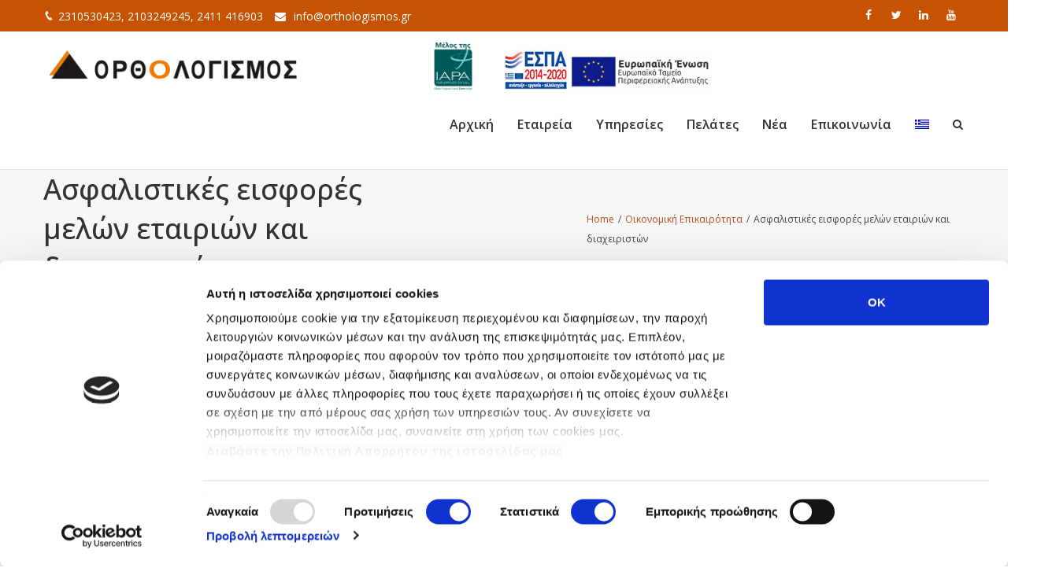

--- FILE ---
content_type: text/html; charset=UTF-8
request_url: https://orthologismos.gr/asfalistikes-eisfores-melon-etairion-kai-diaxeiriston/
body_size: 33272
content:
<!DOCTYPE html>
<html lang="el" prefix="og: http://ogp.me/ns# fb: http://ogp.me/ns/fb#">
<head>
	<meta charset="UTF-8">
	
	<!-- Latest IE rendering engine & Chrome Frame Meta Tags -->
	<!--[if IE]><meta http-equiv='X-UA-Compatible' content='IE=edge,chrome=1'><![endif]-->
	
	<link rel="profile" href="http://gmpg.org/xfn/11">
	<link rel="pingback" href="https://orthologismos.gr/xmlrpc.php">
	<!--[if lt IE 9]>
	<script src="https://orthologismos.gr/wp-content/themes/mist/js/plugins/html5.js"></script>
	<script src="https://orthologismos.gr/wp-content/themes/mist/js/plugins/respond.min.js"></script>
	<![endif]--> 
	
	<!--[if lte IE 7]><script src="https://orthologismos.gr/wp-content/themes/mist/js/plugins/icons-lte-ie7.js"></script><![endif]-->
	
	<script>
	window.dataLayer = window.dataLayer || [];
	function gtag() {
		dataLayer.push(arguments);
	}
	gtag("consent", "default", {
		ad_user_data: "denied",
		ad_personalization: "denied",
		ad_storage: "denied",
		analytics_storage: "denied",
		functionality_storage: "denied",
		personalization_storage: "denied",
		security_storage: "granted",
		wait_for_update: 500,
	});
	gtag("set", "ads_data_redaction", true);
	</script>
<script type="text/javascript"
		id="Cookiebot"
		src="https://consent.cookiebot.com/uc.js"
		data-cbid="b3b2c546-4a7d-4bf4-9941-2da9d1a761e4"
						data-culture="EL"
				async	></script>
<meta name='robots' content='index, follow, max-image-preview:large, max-snippet:-1, max-video-preview:-1' />
<link rel="alternate" hreflang="el" href="https://orthologismos.gr/asfalistikes-eisfores-melon-etairion-kai-diaxeiriston/" />
<link rel="alternate" hreflang="x-default" href="https://orthologismos.gr/asfalistikes-eisfores-melon-etairion-kai-diaxeiriston/" />

	<!-- This site is optimized with the Yoast SEO plugin v23.3 - https://yoast.com/wordpress/plugins/seo/ -->
	<title>Ασφαλιστικές εισφορές μελών εταιριών και διαχειριστών | ΟΡΘΟΛΟΓΙΣΜΟΣ Α.Ε.</title><link rel="preload" data-rocket-preload as="style" href="https://fonts.googleapis.com/css?family=Open%20Sans%3A300%2C400%2C500%2C600%2C700%2C800%2C300italic%2C400italic%2C500italic%2C600italic%2C700italic%2C800italic%7CAbril%20FatFace%3A400%2C400i%2C700%2C700i%7CAlegreya%3A400%2C400i%2C700%2C700i%7CAlegreya%20Sans%3A400%2C400i%2C700%2C700i%7CAmatic%20SC%3A400%2C400i%2C700%2C700i%7CAnonymous%20Pro%3A400%2C400i%2C700%2C700i%7CArchitects%20Daughter%3A400%2C400i%2C700%2C700i%7CArchivo%3A400%2C400i%2C700%2C700i%7CArchivo%20Narrow%3A400%2C400i%2C700%2C700i%7CAsap%3A400%2C400i%2C700%2C700i%7CBarlow%3A400%2C400i%2C700%2C700i%7CBioRhyme%3A400%2C400i%2C700%2C700i%7CBonbon%3A400%2C400i%2C700%2C700i%7CCabin%3A400%2C400i%2C700%2C700i%7CCairo%3A400%2C400i%2C700%2C700i%7CCardo%3A400%2C400i%2C700%2C700i%7CChivo%3A400%2C400i%2C700%2C700i%7CConcert%20One%3A400%2C400i%2C700%2C700i%7CCormorant%3A400%2C400i%2C700%2C700i%7CCrimson%20Text%3A400%2C400i%2C700%2C700i%7CEczar%3A400%2C400i%2C700%2C700i%7CExo%202%3A400%2C400i%2C700%2C700i%7CFira%20Sans%3A400%2C400i%2C700%2C700i%7CFjalla%20One%3A400%2C400i%2C700%2C700i%7CFrank%20Ruhl%20Libre%3A400%2C400i%2C700%2C700i%7CGreat%20Vibes%3A400%2C400i%2C700%2C700i%7CHeebo%3A400%2C400i%2C700%2C700i%7CIBM%20Plex%3A400%2C400i%2C700%2C700i%7CInconsolata%3A400%2C400i%2C700%2C700i%7CIndie%20Flower%3A400%2C400i%2C700%2C700i%7CInknut%20Antiqua%3A400%2C400i%2C700%2C700i%7CInter%3A400%2C400i%2C700%2C700i%7CKarla%3A400%2C400i%2C700%2C700i%7CLibre%20Baskerville%3A400%2C400i%2C700%2C700i%7CLibre%20Franklin%3A400%2C400i%2C700%2C700i%7CMontserrat%3A400%2C400i%2C700%2C700i%7CNeuton%3A400%2C400i%2C700%2C700i%7CNotable%3A400%2C400i%2C700%2C700i%7CNothing%20You%20Could%20Do%3A400%2C400i%2C700%2C700i%7CNoto%20Sans%3A400%2C400i%2C700%2C700i%7CNunito%3A400%2C400i%2C700%2C700i%7COld%20Standard%20TT%3A400%2C400i%2C700%2C700i%7COxygen%3A400%2C400i%2C700%2C700i%7CPacifico%3A400%2C400i%2C700%2C700i%7CPoppins%3A400%2C400i%2C700%2C700i%7CProza%20Libre%3A400%2C400i%2C700%2C700i%7CPT%20Sans%3A400%2C400i%2C700%2C700i%7CPT%20Serif%3A400%2C400i%2C700%2C700i%7CRakkas%3A400%2C400i%2C700%2C700i%7CReenie%20Beanie%3A400%2C400i%2C700%2C700i%7CRoboto%20Slab%3A400%2C400i%2C700%2C700i%7CRopa%20Sans%3A400%2C400i%2C700%2C700i%7CRubik%3A400%2C400i%2C700%2C700i%7CShadows%20Into%20Light%3A400%2C400i%2C700%2C700i%7CSpace%20Mono%3A400%2C400i%2C700%2C700i%7CSpectral%3A400%2C400i%2C700%2C700i%7CSue%20Ellen%20Francisco%3A400%2C400i%2C700%2C700i%7CTitillium%20Web%3A400%2C400i%2C700%2C700i%7CUbuntu%3A400%2C400i%2C700%2C700i%7CVarela%3A400%2C400i%2C700%2C700i%7CVollkorn%3A400%2C400i%2C700%2C700i%7CWork%20Sans%3A400%2C400i%2C700%2C700i%7CYatra%20One%3A400%2C400i%2C700%2C700i&#038;display=swap" /><link rel="stylesheet" href="https://fonts.googleapis.com/css?family=Open%20Sans%3A300%2C400%2C500%2C600%2C700%2C800%2C300italic%2C400italic%2C500italic%2C600italic%2C700italic%2C800italic%7CAbril%20FatFace%3A400%2C400i%2C700%2C700i%7CAlegreya%3A400%2C400i%2C700%2C700i%7CAlegreya%20Sans%3A400%2C400i%2C700%2C700i%7CAmatic%20SC%3A400%2C400i%2C700%2C700i%7CAnonymous%20Pro%3A400%2C400i%2C700%2C700i%7CArchitects%20Daughter%3A400%2C400i%2C700%2C700i%7CArchivo%3A400%2C400i%2C700%2C700i%7CArchivo%20Narrow%3A400%2C400i%2C700%2C700i%7CAsap%3A400%2C400i%2C700%2C700i%7CBarlow%3A400%2C400i%2C700%2C700i%7CBioRhyme%3A400%2C400i%2C700%2C700i%7CBonbon%3A400%2C400i%2C700%2C700i%7CCabin%3A400%2C400i%2C700%2C700i%7CCairo%3A400%2C400i%2C700%2C700i%7CCardo%3A400%2C400i%2C700%2C700i%7CChivo%3A400%2C400i%2C700%2C700i%7CConcert%20One%3A400%2C400i%2C700%2C700i%7CCormorant%3A400%2C400i%2C700%2C700i%7CCrimson%20Text%3A400%2C400i%2C700%2C700i%7CEczar%3A400%2C400i%2C700%2C700i%7CExo%202%3A400%2C400i%2C700%2C700i%7CFira%20Sans%3A400%2C400i%2C700%2C700i%7CFjalla%20One%3A400%2C400i%2C700%2C700i%7CFrank%20Ruhl%20Libre%3A400%2C400i%2C700%2C700i%7CGreat%20Vibes%3A400%2C400i%2C700%2C700i%7CHeebo%3A400%2C400i%2C700%2C700i%7CIBM%20Plex%3A400%2C400i%2C700%2C700i%7CInconsolata%3A400%2C400i%2C700%2C700i%7CIndie%20Flower%3A400%2C400i%2C700%2C700i%7CInknut%20Antiqua%3A400%2C400i%2C700%2C700i%7CInter%3A400%2C400i%2C700%2C700i%7CKarla%3A400%2C400i%2C700%2C700i%7CLibre%20Baskerville%3A400%2C400i%2C700%2C700i%7CLibre%20Franklin%3A400%2C400i%2C700%2C700i%7CMontserrat%3A400%2C400i%2C700%2C700i%7CNeuton%3A400%2C400i%2C700%2C700i%7CNotable%3A400%2C400i%2C700%2C700i%7CNothing%20You%20Could%20Do%3A400%2C400i%2C700%2C700i%7CNoto%20Sans%3A400%2C400i%2C700%2C700i%7CNunito%3A400%2C400i%2C700%2C700i%7COld%20Standard%20TT%3A400%2C400i%2C700%2C700i%7COxygen%3A400%2C400i%2C700%2C700i%7CPacifico%3A400%2C400i%2C700%2C700i%7CPoppins%3A400%2C400i%2C700%2C700i%7CProza%20Libre%3A400%2C400i%2C700%2C700i%7CPT%20Sans%3A400%2C400i%2C700%2C700i%7CPT%20Serif%3A400%2C400i%2C700%2C700i%7CRakkas%3A400%2C400i%2C700%2C700i%7CReenie%20Beanie%3A400%2C400i%2C700%2C700i%7CRoboto%20Slab%3A400%2C400i%2C700%2C700i%7CRopa%20Sans%3A400%2C400i%2C700%2C700i%7CRubik%3A400%2C400i%2C700%2C700i%7CShadows%20Into%20Light%3A400%2C400i%2C700%2C700i%7CSpace%20Mono%3A400%2C400i%2C700%2C700i%7CSpectral%3A400%2C400i%2C700%2C700i%7CSue%20Ellen%20Francisco%3A400%2C400i%2C700%2C700i%7CTitillium%20Web%3A400%2C400i%2C700%2C700i%7CUbuntu%3A400%2C400i%2C700%2C700i%7CVarela%3A400%2C400i%2C700%2C700i%7CVollkorn%3A400%2C400i%2C700%2C700i%7CWork%20Sans%3A400%2C400i%2C700%2C700i%7CYatra%20One%3A400%2C400i%2C700%2C700i&#038;display=swap" media="print" onload="this.media='all'" /><noscript><link rel="stylesheet" href="https://fonts.googleapis.com/css?family=Open%20Sans%3A300%2C400%2C500%2C600%2C700%2C800%2C300italic%2C400italic%2C500italic%2C600italic%2C700italic%2C800italic%7CAbril%20FatFace%3A400%2C400i%2C700%2C700i%7CAlegreya%3A400%2C400i%2C700%2C700i%7CAlegreya%20Sans%3A400%2C400i%2C700%2C700i%7CAmatic%20SC%3A400%2C400i%2C700%2C700i%7CAnonymous%20Pro%3A400%2C400i%2C700%2C700i%7CArchitects%20Daughter%3A400%2C400i%2C700%2C700i%7CArchivo%3A400%2C400i%2C700%2C700i%7CArchivo%20Narrow%3A400%2C400i%2C700%2C700i%7CAsap%3A400%2C400i%2C700%2C700i%7CBarlow%3A400%2C400i%2C700%2C700i%7CBioRhyme%3A400%2C400i%2C700%2C700i%7CBonbon%3A400%2C400i%2C700%2C700i%7CCabin%3A400%2C400i%2C700%2C700i%7CCairo%3A400%2C400i%2C700%2C700i%7CCardo%3A400%2C400i%2C700%2C700i%7CChivo%3A400%2C400i%2C700%2C700i%7CConcert%20One%3A400%2C400i%2C700%2C700i%7CCormorant%3A400%2C400i%2C700%2C700i%7CCrimson%20Text%3A400%2C400i%2C700%2C700i%7CEczar%3A400%2C400i%2C700%2C700i%7CExo%202%3A400%2C400i%2C700%2C700i%7CFira%20Sans%3A400%2C400i%2C700%2C700i%7CFjalla%20One%3A400%2C400i%2C700%2C700i%7CFrank%20Ruhl%20Libre%3A400%2C400i%2C700%2C700i%7CGreat%20Vibes%3A400%2C400i%2C700%2C700i%7CHeebo%3A400%2C400i%2C700%2C700i%7CIBM%20Plex%3A400%2C400i%2C700%2C700i%7CInconsolata%3A400%2C400i%2C700%2C700i%7CIndie%20Flower%3A400%2C400i%2C700%2C700i%7CInknut%20Antiqua%3A400%2C400i%2C700%2C700i%7CInter%3A400%2C400i%2C700%2C700i%7CKarla%3A400%2C400i%2C700%2C700i%7CLibre%20Baskerville%3A400%2C400i%2C700%2C700i%7CLibre%20Franklin%3A400%2C400i%2C700%2C700i%7CMontserrat%3A400%2C400i%2C700%2C700i%7CNeuton%3A400%2C400i%2C700%2C700i%7CNotable%3A400%2C400i%2C700%2C700i%7CNothing%20You%20Could%20Do%3A400%2C400i%2C700%2C700i%7CNoto%20Sans%3A400%2C400i%2C700%2C700i%7CNunito%3A400%2C400i%2C700%2C700i%7COld%20Standard%20TT%3A400%2C400i%2C700%2C700i%7COxygen%3A400%2C400i%2C700%2C700i%7CPacifico%3A400%2C400i%2C700%2C700i%7CPoppins%3A400%2C400i%2C700%2C700i%7CProza%20Libre%3A400%2C400i%2C700%2C700i%7CPT%20Sans%3A400%2C400i%2C700%2C700i%7CPT%20Serif%3A400%2C400i%2C700%2C700i%7CRakkas%3A400%2C400i%2C700%2C700i%7CReenie%20Beanie%3A400%2C400i%2C700%2C700i%7CRoboto%20Slab%3A400%2C400i%2C700%2C700i%7CRopa%20Sans%3A400%2C400i%2C700%2C700i%7CRubik%3A400%2C400i%2C700%2C700i%7CShadows%20Into%20Light%3A400%2C400i%2C700%2C700i%7CSpace%20Mono%3A400%2C400i%2C700%2C700i%7CSpectral%3A400%2C400i%2C700%2C700i%7CSue%20Ellen%20Francisco%3A400%2C400i%2C700%2C700i%7CTitillium%20Web%3A400%2C400i%2C700%2C700i%7CUbuntu%3A400%2C400i%2C700%2C700i%7CVarela%3A400%2C400i%2C700%2C700i%7CVollkorn%3A400%2C400i%2C700%2C700i%7CWork%20Sans%3A400%2C400i%2C700%2C700i%7CYatra%20One%3A400%2C400i%2C700%2C700i&#038;display=swap" /></noscript><link rel="preload" data-rocket-preload as="image" href="https://orthologismos.gr/wp-content/uploads/2018/01/524016898news-750x500.jpg" imagesrcset="https://orthologismos.gr/wp-content/uploads/2018/01/524016898news.jpg 750w, https://orthologismos.gr/wp-content/uploads/2018/01/524016898news-300x200.jpg 300w" imagesizes="(max-width: 750px) 100vw, 750px" fetchpriority="high">
	<meta name="description" content="Διευκρινιστική εγκύκλιο εξέδωσε ο Υφυπουργός Κοινωνικής Ασφάλισης κ. Αναστάσιος Πετρόπουλος,  σχετικά με τις ασφαλιστικές εισφορές μελών εταιριών και διαχειριστών." />
	<link rel="canonical" href="https://orthologismos.gr/asfalistikes-eisfores-melon-etairion-kai-diaxeiriston/" />
	<meta property="og:locale" content="el_GR" />
	<meta property="og:type" content="article" />
	<meta property="og:title" content="Ασφαλιστικές εισφορές μελών εταιριών και διαχειριστών | ΟΡΘΟΛΟΓΙΣΜΟΣ Α.Ε." />
	<meta property="og:description" content="Διευκρινιστική εγκύκλιο εξέδωσε ο Υφυπουργός Κοινωνικής Ασφάλισης κ. Αναστάσιος Πετρόπουλος,  σχετικά με τις ασφαλιστικές εισφορές μελών εταιριών και διαχειριστών." />
	<meta property="og:url" content="https://orthologismos.gr/asfalistikes-eisfores-melon-etairion-kai-diaxeiriston/" />
	<meta property="og:site_name" content="ΟΡΘΟΛΟΓΙΣΜΟΣ Α.Ε." />
	<meta property="article:published_time" content="2018-04-15T21:01:17+00:00" />
	<meta property="article:modified_time" content="2019-01-07T08:56:09+00:00" />
	<meta property="og:image" content="https://orthologismos.gr/wp-content/uploads/2018/01/524016898news.jpg" />
	<meta property="og:image:width" content="750" />
	<meta property="og:image:height" content="500" />
	<meta property="og:image:type" content="image/jpeg" />
	<meta name="author" content="orthologismos" />
	<meta name="twitter:card" content="summary_large_image" />
	<meta name="twitter:label1" content="Συντάχθηκε από" />
	<meta name="twitter:data1" content="orthologismos" />
	<script type="application/ld+json" class="yoast-schema-graph">{"@context":"https://schema.org","@graph":[{"@type":"WebPage","@id":"https://orthologismos.gr/asfalistikes-eisfores-melon-etairion-kai-diaxeiriston/","url":"https://orthologismos.gr/asfalistikes-eisfores-melon-etairion-kai-diaxeiriston/","name":"Ασφαλιστικές εισφορές μελών εταιριών και διαχειριστών | ΟΡΘΟΛΟΓΙΣΜΟΣ Α.Ε.","isPartOf":{"@id":"https://orthologismos.gr/#website"},"primaryImageOfPage":{"@id":"https://orthologismos.gr/asfalistikes-eisfores-melon-etairion-kai-diaxeiriston/#primaryimage"},"image":{"@id":"https://orthologismos.gr/asfalistikes-eisfores-melon-etairion-kai-diaxeiriston/#primaryimage"},"thumbnailUrl":"https://orthologismos.gr/wp-content/uploads/2018/01/524016898news.jpg","datePublished":"2018-04-15T21:01:17+00:00","dateModified":"2019-01-07T08:56:09+00:00","author":{"@id":"https://orthologismos.gr/#/schema/person/f6071df5d7009ae946c92655e0c783d7"},"description":"Διευκρινιστική εγκύκλιο εξέδωσε ο Υφυπουργός Κοινωνικής Ασφάλισης κ. Αναστάσιος Πετρόπουλος,  σχετικά με τις ασφαλιστικές εισφορές μελών εταιριών και διαχειριστών.","breadcrumb":{"@id":"https://orthologismos.gr/asfalistikes-eisfores-melon-etairion-kai-diaxeiriston/#breadcrumb"},"inLanguage":"el","potentialAction":[{"@type":"ReadAction","target":["https://orthologismos.gr/asfalistikes-eisfores-melon-etairion-kai-diaxeiriston/"]}]},{"@type":"ImageObject","inLanguage":"el","@id":"https://orthologismos.gr/asfalistikes-eisfores-melon-etairion-kai-diaxeiriston/#primaryimage","url":"https://orthologismos.gr/wp-content/uploads/2018/01/524016898news.jpg","contentUrl":"https://orthologismos.gr/wp-content/uploads/2018/01/524016898news.jpg","width":750,"height":500},{"@type":"BreadcrumbList","@id":"https://orthologismos.gr/asfalistikes-eisfores-melon-etairion-kai-diaxeiriston/#breadcrumb","itemListElement":[{"@type":"ListItem","position":1,"name":"Home","item":"https://orthologismos.gr/"},{"@type":"ListItem","position":2,"name":"Ασφαλιστικές εισφορές μελών εταιριών και διαχειριστών"}]},{"@type":"WebSite","@id":"https://orthologismos.gr/#website","url":"https://orthologismos.gr/","name":"ΟΡΘΟΛΟΓΙΣΜΟΣ Α.Ε.","description":"","potentialAction":[{"@type":"SearchAction","target":{"@type":"EntryPoint","urlTemplate":"https://orthologismos.gr/?s={search_term_string}"},"query-input":"required name=search_term_string"}],"inLanguage":"el"},{"@type":"Person","@id":"https://orthologismos.gr/#/schema/person/f6071df5d7009ae946c92655e0c783d7","name":"orthologismos"}]}</script>
	<!-- / Yoast SEO plugin. -->


<link rel='dns-prefetch' href='//fonts.googleapis.com' />
<link href='https://fonts.gstatic.com' crossorigin rel='preconnect' />
<link rel="alternate" type="application/rss+xml" title="Ροή RSS &raquo; ΟΡΘΟΛΟΓΙΣΜΟΣ Α.Ε." href="https://orthologismos.gr/feed/" />
<link rel="alternate" type="application/rss+xml" title="Ροή Σχολίων &raquo; ΟΡΘΟΛΟΓΙΣΜΟΣ Α.Ε." href="https://orthologismos.gr/comments/feed/" />
<link rel="alternate" type="application/rss+xml" title="Ροή Σχολίων ΟΡΘΟΛΟΓΙΣΜΟΣ Α.Ε. &raquo; Ασφαλιστικές εισφορές μελών εταιριών και διαχειριστών" href="https://orthologismos.gr/asfalistikes-eisfores-melon-etairion-kai-diaxeiriston/feed/" />
<meta name="viewport" content="width=device-width, initial-scale=1, maximum-scale=1" />
<meta property="og:title" content="Ασφαλιστικές εισφορές μελών εταιριών και διαχειριστών" />
<meta property="og:type" content="article" />
<meta property="og:url" content="https://orthologismos.gr/asfalistikes-eisfores-melon-etairion-kai-diaxeiriston/" />
<meta property="og:site_name" content="ΟΡΘΟΛΟΓΙΣΜΟΣ Α.Ε." />
<meta property="og:description" content="" />
<meta property="og:image" content="https://orthologismos.gr/wp-content/uploads/2018/01/524016898news.jpg" />
<style id='wp-emoji-styles-inline-css' type='text/css'>

	img.wp-smiley, img.emoji {
		display: inline !important;
		border: none !important;
		box-shadow: none !important;
		height: 1em !important;
		width: 1em !important;
		margin: 0 0.07em !important;
		vertical-align: -0.1em !important;
		background: none !important;
		padding: 0 !important;
	}
</style>
<link rel='stylesheet' id='wp-block-library-css' href='https://orthologismos.gr/wp-includes/css/dist/block-library/style.min.css' type='text/css' media='all' />
<style id='wp-block-library-theme-inline-css' type='text/css'>
.wp-block-audio :where(figcaption){color:#555;font-size:13px;text-align:center}.is-dark-theme .wp-block-audio :where(figcaption){color:#ffffffa6}.wp-block-audio{margin:0 0 1em}.wp-block-code{border:1px solid #ccc;border-radius:4px;font-family:Menlo,Consolas,monaco,monospace;padding:.8em 1em}.wp-block-embed :where(figcaption){color:#555;font-size:13px;text-align:center}.is-dark-theme .wp-block-embed :where(figcaption){color:#ffffffa6}.wp-block-embed{margin:0 0 1em}.blocks-gallery-caption{color:#555;font-size:13px;text-align:center}.is-dark-theme .blocks-gallery-caption{color:#ffffffa6}:root :where(.wp-block-image figcaption){color:#555;font-size:13px;text-align:center}.is-dark-theme :root :where(.wp-block-image figcaption){color:#ffffffa6}.wp-block-image{margin:0 0 1em}.wp-block-pullquote{border-bottom:4px solid;border-top:4px solid;color:currentColor;margin-bottom:1.75em}.wp-block-pullquote cite,.wp-block-pullquote footer,.wp-block-pullquote__citation{color:currentColor;font-size:.8125em;font-style:normal;text-transform:uppercase}.wp-block-quote{border-left:.25em solid;margin:0 0 1.75em;padding-left:1em}.wp-block-quote cite,.wp-block-quote footer{color:currentColor;font-size:.8125em;font-style:normal;position:relative}.wp-block-quote.has-text-align-right{border-left:none;border-right:.25em solid;padding-left:0;padding-right:1em}.wp-block-quote.has-text-align-center{border:none;padding-left:0}.wp-block-quote.is-large,.wp-block-quote.is-style-large,.wp-block-quote.is-style-plain{border:none}.wp-block-search .wp-block-search__label{font-weight:700}.wp-block-search__button{border:1px solid #ccc;padding:.375em .625em}:where(.wp-block-group.has-background){padding:1.25em 2.375em}.wp-block-separator.has-css-opacity{opacity:.4}.wp-block-separator{border:none;border-bottom:2px solid;margin-left:auto;margin-right:auto}.wp-block-separator.has-alpha-channel-opacity{opacity:1}.wp-block-separator:not(.is-style-wide):not(.is-style-dots){width:100px}.wp-block-separator.has-background:not(.is-style-dots){border-bottom:none;height:1px}.wp-block-separator.has-background:not(.is-style-wide):not(.is-style-dots){height:2px}.wp-block-table{margin:0 0 1em}.wp-block-table td,.wp-block-table th{word-break:normal}.wp-block-table :where(figcaption){color:#555;font-size:13px;text-align:center}.is-dark-theme .wp-block-table :where(figcaption){color:#ffffffa6}.wp-block-video :where(figcaption){color:#555;font-size:13px;text-align:center}.is-dark-theme .wp-block-video :where(figcaption){color:#ffffffa6}.wp-block-video{margin:0 0 1em}:root :where(.wp-block-template-part.has-background){margin-bottom:0;margin-top:0;padding:1.25em 2.375em}
</style>
<style id='classic-theme-styles-inline-css' type='text/css'>
/*! This file is auto-generated */
.wp-block-button__link{color:#fff;background-color:#32373c;border-radius:9999px;box-shadow:none;text-decoration:none;padding:calc(.667em + 2px) calc(1.333em + 2px);font-size:1.125em}.wp-block-file__button{background:#32373c;color:#fff;text-decoration:none}
</style>
<style id='global-styles-inline-css' type='text/css'>
:root{--wp--preset--aspect-ratio--square: 1;--wp--preset--aspect-ratio--4-3: 4/3;--wp--preset--aspect-ratio--3-4: 3/4;--wp--preset--aspect-ratio--3-2: 3/2;--wp--preset--aspect-ratio--2-3: 2/3;--wp--preset--aspect-ratio--16-9: 16/9;--wp--preset--aspect-ratio--9-16: 9/16;--wp--preset--color--black: #000000;--wp--preset--color--cyan-bluish-gray: #abb8c3;--wp--preset--color--white: #ffffff;--wp--preset--color--pale-pink: #f78da7;--wp--preset--color--vivid-red: #cf2e2e;--wp--preset--color--luminous-vivid-orange: #ff6900;--wp--preset--color--luminous-vivid-amber: #fcb900;--wp--preset--color--light-green-cyan: #7bdcb5;--wp--preset--color--vivid-green-cyan: #00d084;--wp--preset--color--pale-cyan-blue: #8ed1fc;--wp--preset--color--vivid-cyan-blue: #0693e3;--wp--preset--color--vivid-purple: #9b51e0;--wp--preset--gradient--vivid-cyan-blue-to-vivid-purple: linear-gradient(135deg,rgba(6,147,227,1) 0%,rgb(155,81,224) 100%);--wp--preset--gradient--light-green-cyan-to-vivid-green-cyan: linear-gradient(135deg,rgb(122,220,180) 0%,rgb(0,208,130) 100%);--wp--preset--gradient--luminous-vivid-amber-to-luminous-vivid-orange: linear-gradient(135deg,rgba(252,185,0,1) 0%,rgba(255,105,0,1) 100%);--wp--preset--gradient--luminous-vivid-orange-to-vivid-red: linear-gradient(135deg,rgba(255,105,0,1) 0%,rgb(207,46,46) 100%);--wp--preset--gradient--very-light-gray-to-cyan-bluish-gray: linear-gradient(135deg,rgb(238,238,238) 0%,rgb(169,184,195) 100%);--wp--preset--gradient--cool-to-warm-spectrum: linear-gradient(135deg,rgb(74,234,220) 0%,rgb(151,120,209) 20%,rgb(207,42,186) 40%,rgb(238,44,130) 60%,rgb(251,105,98) 80%,rgb(254,248,76) 100%);--wp--preset--gradient--blush-light-purple: linear-gradient(135deg,rgb(255,206,236) 0%,rgb(152,150,240) 100%);--wp--preset--gradient--blush-bordeaux: linear-gradient(135deg,rgb(254,205,165) 0%,rgb(254,45,45) 50%,rgb(107,0,62) 100%);--wp--preset--gradient--luminous-dusk: linear-gradient(135deg,rgb(255,203,112) 0%,rgb(199,81,192) 50%,rgb(65,88,208) 100%);--wp--preset--gradient--pale-ocean: linear-gradient(135deg,rgb(255,245,203) 0%,rgb(182,227,212) 50%,rgb(51,167,181) 100%);--wp--preset--gradient--electric-grass: linear-gradient(135deg,rgb(202,248,128) 0%,rgb(113,206,126) 100%);--wp--preset--gradient--midnight: linear-gradient(135deg,rgb(2,3,129) 0%,rgb(40,116,252) 100%);--wp--preset--font-size--small: 13px;--wp--preset--font-size--medium: 20px;--wp--preset--font-size--large: 36px;--wp--preset--font-size--x-large: 42px;--wp--preset--spacing--20: 0.44rem;--wp--preset--spacing--30: 0.67rem;--wp--preset--spacing--40: 1rem;--wp--preset--spacing--50: 1.5rem;--wp--preset--spacing--60: 2.25rem;--wp--preset--spacing--70: 3.38rem;--wp--preset--spacing--80: 5.06rem;--wp--preset--shadow--natural: 6px 6px 9px rgba(0, 0, 0, 0.2);--wp--preset--shadow--deep: 12px 12px 50px rgba(0, 0, 0, 0.4);--wp--preset--shadow--sharp: 6px 6px 0px rgba(0, 0, 0, 0.2);--wp--preset--shadow--outlined: 6px 6px 0px -3px rgba(255, 255, 255, 1), 6px 6px rgba(0, 0, 0, 1);--wp--preset--shadow--crisp: 6px 6px 0px rgba(0, 0, 0, 1);}:where(.is-layout-flex){gap: 0.5em;}:where(.is-layout-grid){gap: 0.5em;}body .is-layout-flex{display: flex;}.is-layout-flex{flex-wrap: wrap;align-items: center;}.is-layout-flex > :is(*, div){margin: 0;}body .is-layout-grid{display: grid;}.is-layout-grid > :is(*, div){margin: 0;}:where(.wp-block-columns.is-layout-flex){gap: 2em;}:where(.wp-block-columns.is-layout-grid){gap: 2em;}:where(.wp-block-post-template.is-layout-flex){gap: 1.25em;}:where(.wp-block-post-template.is-layout-grid){gap: 1.25em;}.has-black-color{color: var(--wp--preset--color--black) !important;}.has-cyan-bluish-gray-color{color: var(--wp--preset--color--cyan-bluish-gray) !important;}.has-white-color{color: var(--wp--preset--color--white) !important;}.has-pale-pink-color{color: var(--wp--preset--color--pale-pink) !important;}.has-vivid-red-color{color: var(--wp--preset--color--vivid-red) !important;}.has-luminous-vivid-orange-color{color: var(--wp--preset--color--luminous-vivid-orange) !important;}.has-luminous-vivid-amber-color{color: var(--wp--preset--color--luminous-vivid-amber) !important;}.has-light-green-cyan-color{color: var(--wp--preset--color--light-green-cyan) !important;}.has-vivid-green-cyan-color{color: var(--wp--preset--color--vivid-green-cyan) !important;}.has-pale-cyan-blue-color{color: var(--wp--preset--color--pale-cyan-blue) !important;}.has-vivid-cyan-blue-color{color: var(--wp--preset--color--vivid-cyan-blue) !important;}.has-vivid-purple-color{color: var(--wp--preset--color--vivid-purple) !important;}.has-black-background-color{background-color: var(--wp--preset--color--black) !important;}.has-cyan-bluish-gray-background-color{background-color: var(--wp--preset--color--cyan-bluish-gray) !important;}.has-white-background-color{background-color: var(--wp--preset--color--white) !important;}.has-pale-pink-background-color{background-color: var(--wp--preset--color--pale-pink) !important;}.has-vivid-red-background-color{background-color: var(--wp--preset--color--vivid-red) !important;}.has-luminous-vivid-orange-background-color{background-color: var(--wp--preset--color--luminous-vivid-orange) !important;}.has-luminous-vivid-amber-background-color{background-color: var(--wp--preset--color--luminous-vivid-amber) !important;}.has-light-green-cyan-background-color{background-color: var(--wp--preset--color--light-green-cyan) !important;}.has-vivid-green-cyan-background-color{background-color: var(--wp--preset--color--vivid-green-cyan) !important;}.has-pale-cyan-blue-background-color{background-color: var(--wp--preset--color--pale-cyan-blue) !important;}.has-vivid-cyan-blue-background-color{background-color: var(--wp--preset--color--vivid-cyan-blue) !important;}.has-vivid-purple-background-color{background-color: var(--wp--preset--color--vivid-purple) !important;}.has-black-border-color{border-color: var(--wp--preset--color--black) !important;}.has-cyan-bluish-gray-border-color{border-color: var(--wp--preset--color--cyan-bluish-gray) !important;}.has-white-border-color{border-color: var(--wp--preset--color--white) !important;}.has-pale-pink-border-color{border-color: var(--wp--preset--color--pale-pink) !important;}.has-vivid-red-border-color{border-color: var(--wp--preset--color--vivid-red) !important;}.has-luminous-vivid-orange-border-color{border-color: var(--wp--preset--color--luminous-vivid-orange) !important;}.has-luminous-vivid-amber-border-color{border-color: var(--wp--preset--color--luminous-vivid-amber) !important;}.has-light-green-cyan-border-color{border-color: var(--wp--preset--color--light-green-cyan) !important;}.has-vivid-green-cyan-border-color{border-color: var(--wp--preset--color--vivid-green-cyan) !important;}.has-pale-cyan-blue-border-color{border-color: var(--wp--preset--color--pale-cyan-blue) !important;}.has-vivid-cyan-blue-border-color{border-color: var(--wp--preset--color--vivid-cyan-blue) !important;}.has-vivid-purple-border-color{border-color: var(--wp--preset--color--vivid-purple) !important;}.has-vivid-cyan-blue-to-vivid-purple-gradient-background{background: var(--wp--preset--gradient--vivid-cyan-blue-to-vivid-purple) !important;}.has-light-green-cyan-to-vivid-green-cyan-gradient-background{background: var(--wp--preset--gradient--light-green-cyan-to-vivid-green-cyan) !important;}.has-luminous-vivid-amber-to-luminous-vivid-orange-gradient-background{background: var(--wp--preset--gradient--luminous-vivid-amber-to-luminous-vivid-orange) !important;}.has-luminous-vivid-orange-to-vivid-red-gradient-background{background: var(--wp--preset--gradient--luminous-vivid-orange-to-vivid-red) !important;}.has-very-light-gray-to-cyan-bluish-gray-gradient-background{background: var(--wp--preset--gradient--very-light-gray-to-cyan-bluish-gray) !important;}.has-cool-to-warm-spectrum-gradient-background{background: var(--wp--preset--gradient--cool-to-warm-spectrum) !important;}.has-blush-light-purple-gradient-background{background: var(--wp--preset--gradient--blush-light-purple) !important;}.has-blush-bordeaux-gradient-background{background: var(--wp--preset--gradient--blush-bordeaux) !important;}.has-luminous-dusk-gradient-background{background: var(--wp--preset--gradient--luminous-dusk) !important;}.has-pale-ocean-gradient-background{background: var(--wp--preset--gradient--pale-ocean) !important;}.has-electric-grass-gradient-background{background: var(--wp--preset--gradient--electric-grass) !important;}.has-midnight-gradient-background{background: var(--wp--preset--gradient--midnight) !important;}.has-small-font-size{font-size: var(--wp--preset--font-size--small) !important;}.has-medium-font-size{font-size: var(--wp--preset--font-size--medium) !important;}.has-large-font-size{font-size: var(--wp--preset--font-size--large) !important;}.has-x-large-font-size{font-size: var(--wp--preset--font-size--x-large) !important;}
:where(.wp-block-post-template.is-layout-flex){gap: 1.25em;}:where(.wp-block-post-template.is-layout-grid){gap: 1.25em;}
:where(.wp-block-columns.is-layout-flex){gap: 2em;}:where(.wp-block-columns.is-layout-grid){gap: 2em;}
:root :where(.wp-block-pullquote){font-size: 1.5em;line-height: 1.6;}
</style>
<link data-minify="1" rel='stylesheet' id='cpsh-shortcodes-css' href='https://orthologismos.gr/wp-content/cache/min/1/wp-content/plugins/column-shortcodes/assets/css/shortcodes.css?ver=1767229377' type='text/css' media='all' />
<link data-minify="1" rel='stylesheet' id='widgets-on-pages-css' href='https://orthologismos.gr/wp-content/cache/min/1/wp-content/plugins/widgets-on-pages/public/css/widgets-on-pages-public.css?ver=1767229377' type='text/css' media='all' />
<link rel='stylesheet' id='ye_dynamic-css' href='https://orthologismos.gr/wp-content/plugins/youtube-embed/css/main.min.css' type='text/css' media='all' />
<link rel='stylesheet' id='wpml-menu-item-0-css' href='https://orthologismos.gr/wp-content/plugins/sitepress-multilingual-cms/templates/language-switchers/menu-item/style.min.css' type='text/css' media='all' />
<link data-minify="1" rel='stylesheet' id='cms-navigation-style-base-css' href='https://orthologismos.gr/wp-content/cache/min/1/wp-content/plugins/wpml-cms-nav/res/css/cms-navigation-base.css?ver=1767229377' type='text/css' media='screen' />
<link data-minify="1" rel='stylesheet' id='cms-navigation-style-css' href='https://orthologismos.gr/wp-content/cache/min/1/wp-content/plugins/wpml-cms-nav/res/css/cms-navigation.css?ver=1767229377' type='text/css' media='screen' />
<link data-minify="1" rel='stylesheet' id='js_composer_front-css' href='https://orthologismos.gr/wp-content/cache/min/1/wp-content/plugins/js_composer/assets/css/js_composer.min.css?ver=1767229377' type='text/css' media='all' />
<link data-minify="1" rel='stylesheet' id='zozo-prettyphoto-style-css' href='https://orthologismos.gr/wp-content/cache/min/1/wp-content/themes/mist/css/prettyPhoto.css?ver=1767229377' type='text/css' media='all' />
<link data-minify="1" rel='stylesheet' id='zozo-font-awesome-style-css' href='https://orthologismos.gr/wp-content/cache/min/1/wp-content/themes/mist/css/font-awesome.min.css?ver=1767229377' type='text/css' media='all' />
<link data-minify="1" rel='stylesheet' id='zozo-iconspack-style-css' href='https://orthologismos.gr/wp-content/cache/min/1/wp-content/themes/mist/css/iconspack.css?ver=1767229377' type='text/css' media='all' />
<link data-minify="1" rel='stylesheet' id='zozo-effects-style-css' href='https://orthologismos.gr/wp-content/cache/min/1/wp-content/themes/mist/css/animate.css?ver=1767229377' type='text/css' media='all' />
<link data-minify="1" rel='stylesheet' id='zozo-owl-carousel-style-css' href='https://orthologismos.gr/wp-content/cache/min/1/wp-content/themes/mist/css/owl.carousel.css?ver=1767229377' type='text/css' media='all' />
<link data-minify="1" rel='stylesheet' id='zozo-theme-bootstrap-style-css' href='https://orthologismos.gr/wp-content/cache/min/1/wp-content/themes/mist/css/bootstrap.min.css?ver=1767229377' type='text/css' media='all' />
<link data-minify="1" rel='stylesheet' id='zozo-mCustomScrollbar-style-css' href='https://orthologismos.gr/wp-content/cache/min/1/wp-content/themes/mist/css/jquery.mCustomScrollbar.css?ver=1767229377' type='text/css' media='all' />
<link data-minify="1" rel='stylesheet' id='zozo-ratings-stars-css' href='https://orthologismos.gr/wp-content/cache/min/1/wp-content/themes/mist/css/rateit.css?ver=1767229377' type='text/css' media='all' />
<link data-minify="1" rel='stylesheet' id='zozo-theme-style-css' href='https://orthologismos.gr/wp-content/cache/min/1/wp-content/themes/mist/style.css?ver=1767229378' type='text/css' media='all' />
<link data-minify="1" rel='stylesheet' id='zozo-visual-composer-extend-css' href='https://orthologismos.gr/wp-content/cache/min/1/wp-content/themes/mist/css/plugins/visual-composer.css?ver=1767229378' type='text/css' media='all' />
<link data-minify="1" rel='stylesheet' id='zozo-color-scheme-style-css' href='https://orthologismos.gr/wp-content/cache/min/1/wp-content/themes/mist/color-schemes/yellow.css?ver=1767229378' type='text/css' media='all' />
<link data-minify="1" rel='stylesheet' id='zozo-theme-responsive-style-css' href='https://orthologismos.gr/wp-content/cache/min/1/wp-content/themes/mist/css/responsive.css?ver=1767229378' type='text/css' media='all' />
<link data-minify="1" rel='stylesheet' id='zozo-custom-css-css' href='https://orthologismos.gr/wp-content/cache/min/1/wp-content/uploads/mist/theme_1.css?ver=1767229378' type='text/css' media='all' />
<link data-minify="1" rel='stylesheet' id='popup-maker-site-css' href='https://orthologismos.gr/wp-content/cache/min/1/wp-content/uploads/pum/pum-site-styles.css?ver=1767229499' type='text/css' media='all' />
<link data-minify="1" rel='stylesheet' id='zozo-shortcodes-css' href='https://orthologismos.gr/wp-content/cache/min/1/wp-content/plugins/zozothemes-core/shortcodes.css?ver=1767229378' type='text/css' media='all' />
<link data-minify="1" rel='stylesheet' id='bsf-Defaults-css' href='https://orthologismos.gr/wp-content/cache/min/1/wp-content/uploads/smile_fonts/Defaults/Defaults.css?ver=1767229378' type='text/css' media='all' />

<link data-minify="1" rel='stylesheet' id='zozo-child-theme-style-css' href='https://orthologismos.gr/wp-content/cache/min/1/wp-content/themes/mist-child/style.css?ver=1767229378' type='text/css' media='all' />
<script type="text/javascript" src="https://orthologismos.gr/wp-includes/js/jquery/jquery.min.js" id="jquery-core-js"></script>
<script type="text/javascript" src="https://orthologismos.gr/wp-includes/js/jquery/jquery-migrate.min.js" id="jquery-migrate-js"></script>
<script type="text/javascript" id="ai-js-js-extra">
/* <![CDATA[ */
var MyAjax = {"ajaxurl":"https:\/\/orthologismos.gr\/wp-admin\/admin-ajax.php","security":"c8d59285f2"};
/* ]]> */
</script>
<script type="text/javascript" src="https://orthologismos.gr/wp-content/plugins/advanced-iframe/js/ai.min.js" id="ai-js-js"></script>
<script></script><link rel="https://api.w.org/" href="https://orthologismos.gr/wp-json/" /><link rel="alternate" title="JSON" type="application/json" href="https://orthologismos.gr/wp-json/wp/v2/posts/7433" /><link rel="EditURI" type="application/rsd+xml" title="RSD" href="https://orthologismos.gr/xmlrpc.php?rsd" />
<meta name="generator" content="WordPress 6.6.1" />
<link rel='shortlink' href='https://orthologismos.gr/?p=7433' />
<link rel="alternate" title="oEmbed (JSON)" type="application/json+oembed" href="https://orthologismos.gr/wp-json/oembed/1.0/embed?url=https%3A%2F%2Forthologismos.gr%2Fasfalistikes-eisfores-melon-etairion-kai-diaxeiriston%2F" />
<link rel="alternate" title="oEmbed (XML)" type="text/xml+oembed" href="https://orthologismos.gr/wp-json/oembed/1.0/embed?url=https%3A%2F%2Forthologismos.gr%2Fasfalistikes-eisfores-melon-etairion-kai-diaxeiriston%2F&#038;format=xml" />
<meta name="generator" content="WPML ver:4.6.13 stt:1,13;" />
<script>

	jQuery(document).ready(function(){
		
		jQuery("a.prev.page-numbers, a.next.page-numbers").attr('title', 'blog-pagination');
		jQuery("li.linkedin a").attr('title', 'linkedin');
		jQuery("li.email a").attr('title', 'email');
		jQuery("input[name='s']").attr('aria-label', 'Search');
		
	});
	
	jQuery(window).on("load", function(){
		
		//jQuery(".g-recaptcha-response").each( function(){
		//	jQuery(this).attr("aria-hidden", "true").attr("aria-label", "do not use").attr("aria-readonly", "true");
		//});
	});
</script>
<!-- Google tag (gtag.js) -->
<script async src="https://www.googletagmanager.com/gtag/js?id=G-6LZK5Q009V"></script>
<script>
  window.dataLayer = window.dataLayer || [];
  function gtag(){dataLayer.push(arguments);}
  gtag('js', new Date());

  gtag('config', 'G-6LZK5Q009V');
</script><!-- Custom CSS -->
<style type="text/css">.wpb_animate_when_almost_visible {opacity:1;}
.header-main-section .navbar-collapse {
    width: 100%;
}
div#footer-widgets-2 img, #sidebar #text-4 .textwidget img {
    display: none;
}
.tagcloud a {
    color: white;
}
.vc-zozo-section {
    padding: 30px 0;
    margin-bottom: 0;
}

h2.entry-title {
    text-transform: none;
}

.parallax-title {
    text-transform: none;
}

.widget-title {
    text-transform: none;
}

.gyp {margin-top: -3px;vertical-align: middle;}

@media screen and (max-width: 767px) {
.header-section .header-top-section {
display: none !important;
}
}

h3, .stats-number, .comment-reply-title {
 font-size: 25px;
}

.page-id-31 .wpb_column .wpb_wrapper > *:last-child {
    margin-bottom: 0px !important;
    text-align: center;
}

.page-id-6649 .wpb_column .wpb_wrapper > *:last-child {
    margin-bottom: 0px !important;
    text-align: center;
}
#header-main-sticky-wrapper {
height: 146px;
}
.header-section .header-main-section {
    height: 146px;
}
.espalogo {
    display: block;
    float: right;
    position: relative;
}
.header-section .is-sticky .header-main-section, .header-section.type-header-3 .is-sticky .header-main-section {
    height: 120px;
}

:focus {outline:none !important;
}body { background-color: transparent; }
#main { background-color: transparent; }
</style>
<meta name="generator" content="Powered by WPBakery Page Builder - drag and drop page builder for WordPress."/>
<meta name="generator" content="Powered by Slider Revolution 6.6.16 - responsive, Mobile-Friendly Slider Plugin for WordPress with comfortable drag and drop interface." />
<link rel="icon" href="https://orthologismos.gr/wp-content/uploads/2024/06/cropped-fav-1-1-32x32.png" sizes="32x32" />
<link rel="icon" href="https://orthologismos.gr/wp-content/uploads/2024/06/cropped-fav-1-1-192x192.png" sizes="192x192" />
<link rel="apple-touch-icon" href="https://orthologismos.gr/wp-content/uploads/2024/06/cropped-fav-1-1-180x180.png" />
<meta name="msapplication-TileImage" content="https://orthologismos.gr/wp-content/uploads/2024/06/cropped-fav-1-1-270x270.png" />
<script>function setREVStartSize(e){
			//window.requestAnimationFrame(function() {
				window.RSIW = window.RSIW===undefined ? window.innerWidth : window.RSIW;
				window.RSIH = window.RSIH===undefined ? window.innerHeight : window.RSIH;
				try {
					var pw = document.getElementById(e.c).parentNode.offsetWidth,
						newh;
					pw = pw===0 || isNaN(pw) || (e.l=="fullwidth" || e.layout=="fullwidth") ? window.RSIW : pw;
					e.tabw = e.tabw===undefined ? 0 : parseInt(e.tabw);
					e.thumbw = e.thumbw===undefined ? 0 : parseInt(e.thumbw);
					e.tabh = e.tabh===undefined ? 0 : parseInt(e.tabh);
					e.thumbh = e.thumbh===undefined ? 0 : parseInt(e.thumbh);
					e.tabhide = e.tabhide===undefined ? 0 : parseInt(e.tabhide);
					e.thumbhide = e.thumbhide===undefined ? 0 : parseInt(e.thumbhide);
					e.mh = e.mh===undefined || e.mh=="" || e.mh==="auto" ? 0 : parseInt(e.mh,0);
					if(e.layout==="fullscreen" || e.l==="fullscreen")
						newh = Math.max(e.mh,window.RSIH);
					else{
						e.gw = Array.isArray(e.gw) ? e.gw : [e.gw];
						for (var i in e.rl) if (e.gw[i]===undefined || e.gw[i]===0) e.gw[i] = e.gw[i-1];
						e.gh = e.el===undefined || e.el==="" || (Array.isArray(e.el) && e.el.length==0)? e.gh : e.el;
						e.gh = Array.isArray(e.gh) ? e.gh : [e.gh];
						for (var i in e.rl) if (e.gh[i]===undefined || e.gh[i]===0) e.gh[i] = e.gh[i-1];
											
						var nl = new Array(e.rl.length),
							ix = 0,
							sl;
						e.tabw = e.tabhide>=pw ? 0 : e.tabw;
						e.thumbw = e.thumbhide>=pw ? 0 : e.thumbw;
						e.tabh = e.tabhide>=pw ? 0 : e.tabh;
						e.thumbh = e.thumbhide>=pw ? 0 : e.thumbh;
						for (var i in e.rl) nl[i] = e.rl[i]<window.RSIW ? 0 : e.rl[i];
						sl = nl[0];
						for (var i in nl) if (sl>nl[i] && nl[i]>0) { sl = nl[i]; ix=i;}
						var m = pw>(e.gw[ix]+e.tabw+e.thumbw) ? 1 : (pw-(e.tabw+e.thumbw)) / (e.gw[ix]);
						newh =  (e.gh[ix] * m) + (e.tabh + e.thumbh);
					}
					var el = document.getElementById(e.c);
					if (el!==null && el) el.style.height = newh+"px";
					el = document.getElementById(e.c+"_wrapper");
					if (el!==null && el) {
						el.style.height = newh+"px";
						el.style.display = "block";
					}
				} catch(e){
					console.log("Failure at Presize of Slider:" + e)
				}
			//});
		  };</script>
		<style type="text/css" id="wp-custom-css">
			.postid-9776 div#sidebar , .postid-9773 div#sidebar {
    display: none;
}

.postid-9776 .entry-thumbnail img , .postid-9773 .entry-thumbnail img {width:auto;}

@media only screen and (min-width: 1024px) {
.pum-container.pum-responsive.pum-responsive-tiny {
    width: 20%;
}
}
@media only screen and (min-width: 1166px) {

	.navbar-header.nav-respons.zozo-logo.zozo-has-sticky-logo.zozo-no-mobile-logo{
		margin-right:150px;
	}
}
 .espalogo {
		width:7.5%;
}

 .espalogo2 {
    display: none;

}

.espalogo3{
	padding-left:40px;
	width:45%;
	margin-top:10px;
}

.espa-banners{
	display:flex;
	align-items:center;
	margin-top:10px;


}
@media only screen and (max-width:385px) {

	.img-responsive.zozo-sticky-logo {
		width:300px;
		padding-right:30px;
	}
	.img-responsive.zozo-standard-logo{
		width:300px;
		padding-right:30px;

	}
}
@media (min-width:768px) and (max-width:991px) {
	.header-main-section .navbar-header{
		text-align:left;
		width:300px;
	}
}

@media only screen and (max-width: 600px) {
	.espalogo {
		padding:0px;
 		width:15% 
	}
}

@media only screen and (max-width: 600px) {
	.espalogo2 {
margin-top: -6px;
		width:30%
	}
}
@media only screen and (max-width: 600px) {
	.espalogo3 {
margin-top: -6px;
		width:50%
	}
}

.nav.navbar-right.zozo-top-right *, .nav.navbar-nav.zozo-top-left *, body .nav.navbar-nav.zozo-top-left i::before{
	
	color: #fff !important;
}

#footer a, a.btn-more.read-more-link, #text-4 .textwidget strong a{
	
	color: #b84f16 !important;
}

.tagcloud a{
	
	background-color: #b84f16 !important;
}

.page-title-section .page-title-breadcrumbs .zozo-breadcrumbs, .widget.widget_recent_entries li a, .post-tags a{
	
	color: #444 !important;
}

.black-bg-trans{
	
	background-color: rgba(0,0,0,0.004)
}

.header-section .is-sticky .header-main-section, .header-section.type-header-3 .is-sticky .header-main-section {
  height: 155px;
}


.wpcf7-not-valid-tip{
	bottom: -24px !important;
}

#header-main-sticky-wrapper{
	height:170px !important;
}
		</style>
		<noscript><style> .wpb_animate_when_almost_visible { opacity: 1; }</style></noscript><noscript><style id="rocket-lazyload-nojs-css">.rll-youtube-player, [data-lazy-src]{display:none !important;}</style></noscript>
<script src='https://www.google.com/recaptcha/api.js'></script>
	
	<!-- Facebook Pixel Code -->
<script>
!function(f,b,e,v,n,t,s)
{if(f.fbq)return;n=f.fbq=function(){n.callMethod?
n.callMethod.apply(n,arguments):n.queue.push(arguments)};
if(!f._fbq)f._fbq=n;n.push=n;n.loaded=!0;n.version='2.0';
n.queue=[];t=b.createElement(e);t.async=!0;
t.src=v;s=b.getElementsByTagName(e)[0];
s.parentNode.insertBefore(t,s)}(window,document,'script',
'https://connect.facebook.net/en_US/fbevents.js');
fbq('init', '710934616537366'); 
fbq('track', 'PageView');
</script>
<noscript>
<img height="1" width="1" 
src="https://www.facebook.com/tr?id=710934616537366&ev=PageView
&noscript=1"/>
</noscript>
<!-- End Facebook Pixel Code -->

	
</head>

<body class="post-template-default single single-post postid-7433 single-format-standard wp-embed-responsive fullwidth hide-title-bar-no theme-skin-light footer-default header-is-sticky header-mobile-is-sticky rev-position-header-below  two-col-right wpb-js-composer js-comp-ver-7.0 vc_responsive">

<div id="zozo_wrapper" class="wrapper-class">
		
		
		
			<div id="header" class="header-section type-header-1 header-skin-light header-no-transparent">
						
				
<div id="header-top-bar" class="header-top-section navbar">				
	<div class="container">
		<!-- ==================== Toggle Icon ==================== -->
		<div class="navbar-header nav-respons">
			<button type="button" aria-expanded="false" class="navbar-toggle collapsed" data-toggle="collapse" data-target=".zozo-topnavbar-collapse">
				<span class="sr-only">Toggle navigation</span>
				<span class="icon-bar"></span>
				<span class="icon-bar"></span>
				<span class="icon-bar"></span>
			</button>
		</div>

		<div class="navbar-collapse zozo-topnavbar-collapse collapse">
			<!-- ==================== Header Top Bar Left ==================== -->
			<ul class="nav navbar-nav zozo-top-left">
				<li><div id="header-contact-info" class="top-contact-info"><ul class="header-contact-details"><li class="header-phone">2310530423, 2103249245, 2411 416903  </li><li class="header-email"><a href="mailto:info@orthologismos.gr">info@orthologismos.gr</a></li></ul></div></li>
			</ul>
			
						<!-- ==================== Header Top Bar Right ==================== -->
			<ul class="nav navbar-nav navbar-right zozo-top-right">
				<li><div id="header-sidebar-social" class="sidebar-social"><ul class="zozo-social-icons soc-icon-transparent"><li class="facebook"><a target="_blank" href="https://www.facebook.com/%CE%9F%CE%A1%CE%98%CE%9F%CE%9B%CE%9F%CE%93%CE%99%CE%A3%CE%9C%CE%9F%CE%A3-%CE%91%CE%95-177416675693389/" aria-label="facebook"><i class="fa fa-facebook">&nbsp;</i></a></li><li class="twitter"><a target="_blank" href="https://twitter.com/orthologismos" aria-label="twitter"><i class="fa fa-twitter">&nbsp;</i></a></li><li class="linkedin"><a target="_blank" href="https://www.linkedin.com/company/orthologismos-sa" aria-label="linkedin"><i class="fa fa-linkedin">&nbsp;</i></a></li><li class="youtube"><a target="_blank" href="https://www.youtube.com/channel/UCbEjfOMvFFL2leiTOKPXn5g" aria-label="youtube"><i class="fa fa-youtube">&nbsp;</i></a></li></ul></div></li>
			</ul>
					</div>
	</div><!-- .container -->
</div>
		
<div id="header-main" class="header-main-section navbar">
	<div class="container">				
			 	
		<!-- ============ Logo ============ -->
		<div class="navbar-header nav-respons zozo-logo zozo-has-sticky-logo zozo-no-mobile-logo">
			<!-- ==================== Toggle Icon ==================== -->
			<button type="button" aria-expanded="false" class="navbar-toggle collapsed" data-toggle="collapse" data-target=".zozo-mainnavbar-collapse">
				<span class="sr-only">Toggle navigation</span>
				<span class="icon-bar"></span>
				<span class="icon-bar"></span>
				<span class="icon-bar"></span>
			</button>
				
			<a href="https://orthologismos.gr/" class="navbar-brand" title="ΟΡΘΟΛΟΓΙΣΜΟΣ Α.Ε. - " rel="home">
				<img class="img-responsive zozo-standard-logo" src="https://orthologismos.gr/wp-content/uploads/2024/06/logoel-2.webp" alt="ΟΡΘΟΛΟΓΙΣΜΟΣ Α.Ε." width="330" height="53" />				<img class="img-responsive zozo-sticky-logo" src="https://orthologismos.gr/wp-content/uploads/2024/06/logoel-2.webp" alt="ΟΡΘΟΛΟΓΙΣΜΟΣ Α.Ε." width="330" height="53" />							</a>
		</div>
				
		<div class="espa-banners">
			
		
		<div class="espalogo">
					<a href="https://orthologismos.gr/i-orthologismos-a-e-entassetai-sto-pankosmio-diktyo-tis-iapa/"target="_blank"><img src="/wp-content/uploads/2024/09/IAPA_logo_gr.png " alt="espa-orthologismos"></a>
		</div>
		
		<div class="espalogo3">
					<a href="https://www.orthologismos.gr/wp-content/uploads/2022/09/ESPAEL.pdf" target="_blank"><img src="/wp-content/uploads/2024/09/Espa-gr.png " alt="espa-orthologismos"></a>
		</div>
			
		<div class="espalogo2">
					<a href="https://www.orthologismos.gr/wp-content/uploads/2022/09/ESPAEL.pdf" target="_blank"><img src="data:image/svg+xml,%3Csvg%20xmlns='http://www.w3.org/2000/svg'%20viewBox='0%200%200%200'%3E%3C/svg%3E" alt="espa-orthologismos" data-lazy-src="/wp-content/uploads/2022/06/E-banner-EL.jpg"><noscript><img src="/wp-content/uploads/2022/06/E-banner-EL.jpg " alt="espa-orthologismos"></noscript></a>
		</div>
			</div>
	
		
		<div class="navbar-collapse zozo-mainnavbar-collapse collapse zozo-header-main-bar">
			<!-- ==================== Header Right ==================== -->
			
			<ul class="nav navbar-nav navbar-right zozo-main-bar">
				<li><div class="hidden-xs"><div id="main-nav-container" class="main-nav main-menu-container main-megamenu"><ul id="main-menu" class="nav navbar-nav navbar-main zozo-main-nav"><li id="menu-item-5800" class="menu-item menu-item-type-post_type menu-item-object-page menu-item-home menu-item-5800"><a  title="Αρχική" href="https://orthologismos.gr/">Αρχική</a></li>
<li id="menu-item-5801" class="menu-item menu-item-type-custom menu-item-object-custom menu-item-has-children menu-item-5801 dropdown"><a  title="Εταιρεία" class="dropdown-toggle">Εταιρεία <span class="caret"></span></a>
<ul role="menu" class=" dropdown-menu sub-nav">
	<li id="menu-item-5805" class="menu-item menu-item-type-post_type menu-item-object-page menu-item-5805"><a  title="Προφίλ" href="https://orthologismos.gr/profil/">Προφίλ</a></li>
	<li id="menu-item-5804" class="menu-item menu-item-type-post_type menu-item-object-page menu-item-5804"><a  title="Εγκαταστάσεις" href="https://orthologismos.gr/egkatastaseis/">Εγκαταστάσεις</a></li>
	<li id="menu-item-5803" class="menu-item menu-item-type-post_type menu-item-object-page menu-item-5803"><a  title="Ανθρώπινο Δυναμικό" href="https://orthologismos.gr/anthropino-dynamiko/">Ανθρώπινο Δυναμικό</a></li>
	<li id="menu-item-5802" class="menu-item menu-item-type-post_type menu-item-object-page menu-item-5802"><a  title="Ευκαιρίες Καριέρας" href="https://orthologismos.gr/eykairies-karieras/">Ευκαιρίες Καριέρας</a></li>
	<li id="menu-item-5813" class="menu-item menu-item-type-post_type menu-item-object-page menu-item-5813"><a  title="Πολιτική ποιότητας -Πιστοποιήσεις" href="https://orthologismos.gr/politiki-poiotitas-pistopoiiseis/">Πολιτική ποιότητας -Πιστοποιήσεις</a></li>
	<li id="menu-item-5822" class="menu-item menu-item-type-post_type menu-item-object-page menu-item-5822"><a  title="Οικονομικά Στοιχεία- Ανακοινώσεις" href="https://orthologismos.gr/oikonomika-anakoinwseis/">Οικονομικά Στοιχεία- Ανακοινώσεις</a></li>
</ul>
</li>
<li id="menu-item-5824" class="menu-item menu-item-type-custom menu-item-object-custom menu-item-has-children menu-item-5824 dropdown"><a  title="Υπηρεσίες" class="dropdown-toggle">Υπηρεσίες <span class="caret"></span></a>
<ul role="menu" class=" dropdown-menu sub-nav">
	<li id="menu-item-5828" class="menu-item menu-item-type-post_type menu-item-object-page menu-item-5828"><a  title="Λογιστικές Υπηρεσίες Ιδιωτικού Τομέα" href="https://orthologismos.gr/logistikes-ipiresies-idiotikou-tomea/">Λογιστικές Υπηρεσίες Ιδιωτικού Τομέα</a></li>
	<li id="menu-item-5827" class="menu-item menu-item-type-post_type menu-item-object-page menu-item-5827"><a  title="Λογιστική Υποστήριξη Δημόσιου Τομέα" href="https://orthologismos.gr/logistikes-ypostirixi-dimosiou-tomea/">Λογιστική Υποστήριξη Δημόσιου Τομέα</a></li>
	<li id="menu-item-5831" class="menu-item menu-item-type-post_type menu-item-object-page menu-item-5831"><a  title="Συμβουλευτικές Υπηρεσίες" href="https://orthologismos.gr/symvouleytikes-ypiresies/">Συμβουλευτικές Υπηρεσίες</a></li>
	<li id="menu-item-5835" class="menu-item menu-item-type-post_type menu-item-object-page menu-item-5835"><a  title="Εκπαιδευτικές Υπηρεσίες" href="https://orthologismos.gr/ekpaideysi/">Εκπαιδευτικές Υπηρεσίες</a></li>
</ul>
</li>
<li id="menu-item-6002" class="menu-item menu-item-type-post_type menu-item-object-page menu-item-6002"><a  title="Πελάτες" href="https://orthologismos.gr/pelates/">Πελάτες</a></li>
<li id="menu-item-6146" class="menu-item menu-item-type-custom menu-item-object-custom menu-item-has-children menu-item-6146 dropdown"><a  title="Νέα" href="#" class="dropdown-toggle">Νέα <span class="caret"></span></a>
<ul role="menu" class=" dropdown-menu sub-nav">
	<li id="menu-item-6150" class="menu-item menu-item-type-taxonomy menu-item-object-category current-post-ancestor current-menu-parent current-post-parent menu-item-6150"><a  title="Οικονομική Επικαιρότητα" href="https://orthologismos.gr/category/oikonomiki-epikairotita/">Οικονομική Επικαιρότητα</a></li>
	<li id="menu-item-6147" class="menu-item menu-item-type-taxonomy menu-item-object-category menu-item-6147"><a  title="Αναπτυξιακά Προγράμματα - Ευκαιρίες Χρηματοδότησης" href="https://orthologismos.gr/category/anaptyxiaka-programmata-eykairies-xrimatodotisis/">Αναπτυξιακά Προγράμματα &#8211; Ευκαιρίες Χρηματοδότησης</a></li>
	<li id="menu-item-6151" class="menu-item menu-item-type-taxonomy menu-item-object-category menu-item-6151"><a  title="Εκπαιδευτικά" href="https://orthologismos.gr/category/ekpaideytika/">Εκπαιδευτικά</a></li>
	<li id="menu-item-6148" class="menu-item menu-item-type-taxonomy menu-item-object-category menu-item-6148"><a  title="Δραστηριότητες" href="https://orthologismos.gr/category/drastiriotites/">Δραστηριότητες</a></li>
	<li id="menu-item-6149" class="menu-item menu-item-type-taxonomy menu-item-object-category menu-item-6149"><a  title="Media" href="https://orthologismos.gr/category/media/">Media</a></li>
	<li id="menu-item-6152" class="menu-item menu-item-type-taxonomy menu-item-object-category menu-item-6152"><a  title="Νόμοι – Εγκύκλιοι" href="https://orthologismos.gr/category/nomoi-egkyklioi/">Νόμοι – Εγκύκλιοι</a></li>
</ul>
</li>
<li id="menu-item-6162" class="menu-item menu-item-type-post_type menu-item-object-page menu-item-6162"><a  title="Επικοινωνία" href="https://orthologismos.gr/epikoinwnia/">Επικοινωνία</a></li>
<li id="menu-item-wpml-ls-20-el" class="menu-item wpml-ls-slot-20 wpml-ls-item wpml-ls-item-el wpml-ls-current-language wpml-ls-menu-item wpml-ls-first-item wpml-ls-last-item menu-item-type-wpml_ls_menu_item menu-item-object-wpml_ls_menu_item menu-item-wpml-ls-20-el"><a  title="
            &lt;img
            class=&quot;wpml-ls-flag&quot;
            src=&quot;https://orthologismos.gr/wp-content/plugins/sitepress-multilingual-cms/res/flags/el.png&quot;
            alt=&quot;Ελληνικα&quot;
            
            
    /&gt;" href="https://orthologismos.gr/asfalistikes-eisfores-melon-etairion-kai-diaxeiriston/"><img
            class="wpml-ls-flag"
            src="https://orthologismos.gr/wp-content/plugins/sitepress-multilingual-cms/res/flags/el.png"
            alt="Ελληνικα"
            
            
    /></a></li>
</ul></div></div><div id="main-mobile-menu-wrapper" class="visible-xs mobile-menu"><div id="main-mobile-nav" class="main-nav main-mobile-nav main-menu-navigation"><ul id="main-mobile-menu" class="nav navbar-nav navbar-main zozo-main-nav"><li class="menu-item menu-item-type-post_type menu-item-object-page menu-item-home menu-item-5800"><a title="Αρχική" href="https://orthologismos.gr/">Αρχική</a></li>
<li class="menu-item menu-item-type-custom menu-item-object-custom menu-item-has-children menu-item-5801 dropdown "><a title="Εταιρεία">Εταιρεία</a><span class="menu-toggler" data-toggle="collapse" data-target=".collapse-5801">
				<i class="fa fa-angle-down"></i>
				</span>
<ul role="menu" class="mobile-sub-menu collapse collapse-5801 ">
	<li class="menu-item menu-item-type-post_type menu-item-object-page menu-item-5805"><a title="Προφίλ" href="https://orthologismos.gr/profil/">Προφίλ</a></li>
	<li class="menu-item menu-item-type-post_type menu-item-object-page menu-item-5804"><a title="Εγκαταστάσεις" href="https://orthologismos.gr/egkatastaseis/">Εγκαταστάσεις</a></li>
	<li class="menu-item menu-item-type-post_type menu-item-object-page menu-item-5803"><a title="Ανθρώπινο Δυναμικό" href="https://orthologismos.gr/anthropino-dynamiko/">Ανθρώπινο Δυναμικό</a></li>
	<li class="menu-item menu-item-type-post_type menu-item-object-page menu-item-5802"><a title="Ευκαιρίες Καριέρας" href="https://orthologismos.gr/eykairies-karieras/">Ευκαιρίες Καριέρας</a></li>
	<li class="menu-item menu-item-type-post_type menu-item-object-page menu-item-5813"><a title="Πολιτική ποιότητας -Πιστοποιήσεις" href="https://orthologismos.gr/politiki-poiotitas-pistopoiiseis/">Πολιτική ποιότητας -Πιστοποιήσεις</a></li>
	<li class="menu-item menu-item-type-post_type menu-item-object-page menu-item-5822"><a title="Οικονομικά Στοιχεία- Ανακοινώσεις" href="https://orthologismos.gr/oikonomika-anakoinwseis/">Οικονομικά Στοιχεία- Ανακοινώσεις</a></li>
</ul>
</li>
<li class="menu-item menu-item-type-custom menu-item-object-custom menu-item-has-children menu-item-5824 dropdown "><a title="Υπηρεσίες">Υπηρεσίες</a><span class="menu-toggler" data-toggle="collapse" data-target=".collapse-5824">
				<i class="fa fa-angle-down"></i>
				</span>
<ul role="menu" class="mobile-sub-menu collapse collapse-5824 ">
	<li class="menu-item menu-item-type-post_type menu-item-object-page menu-item-5828"><a title="Λογιστικές Υπηρεσίες Ιδιωτικού Τομέα" href="https://orthologismos.gr/logistikes-ipiresies-idiotikou-tomea/">Λογιστικές Υπηρεσίες Ιδιωτικού Τομέα</a></li>
	<li class="menu-item menu-item-type-post_type menu-item-object-page menu-item-5827"><a title="Λογιστική Υποστήριξη Δημόσιου Τομέα" href="https://orthologismos.gr/logistikes-ypostirixi-dimosiou-tomea/">Λογιστική Υποστήριξη Δημόσιου Τομέα</a></li>
	<li class="menu-item menu-item-type-post_type menu-item-object-page menu-item-5831"><a title="Συμβουλευτικές Υπηρεσίες" href="https://orthologismos.gr/symvouleytikes-ypiresies/">Συμβουλευτικές Υπηρεσίες</a></li>
	<li class="menu-item menu-item-type-post_type menu-item-object-page menu-item-5835"><a title="Εκπαιδευτικές Υπηρεσίες" href="https://orthologismos.gr/ekpaideysi/">Εκπαιδευτικές Υπηρεσίες</a></li>
</ul>
</li>
<li class="menu-item menu-item-type-post_type menu-item-object-page menu-item-6002"><a title="Πελάτες" href="https://orthologismos.gr/pelates/">Πελάτες</a></li>
<li class="menu-item menu-item-type-custom menu-item-object-custom menu-item-has-children menu-item-6146 dropdown "><a title="Νέα" href="#">Νέα</a><span class="menu-toggler" data-toggle="collapse" data-target=".collapse-6146">
				<i class="fa fa-angle-down"></i>
				</span>
<ul role="menu" class="mobile-sub-menu collapse collapse-6146 ">
	<li class="menu-item menu-item-type-taxonomy menu-item-object-category current-post-ancestor current-menu-parent current-post-parent menu-item-6150 active"><a title="Οικονομική Επικαιρότητα" href="https://orthologismos.gr/category/oikonomiki-epikairotita/">Οικονομική Επικαιρότητα</a></li>
	<li class="menu-item menu-item-type-taxonomy menu-item-object-category menu-item-6147"><a title="Αναπτυξιακά Προγράμματα - Ευκαιρίες Χρηματοδότησης" href="https://orthologismos.gr/category/anaptyxiaka-programmata-eykairies-xrimatodotisis/">Αναπτυξιακά Προγράμματα &#8211; Ευκαιρίες Χρηματοδότησης</a></li>
	<li class="menu-item menu-item-type-taxonomy menu-item-object-category menu-item-6151"><a title="Εκπαιδευτικά" href="https://orthologismos.gr/category/ekpaideytika/">Εκπαιδευτικά</a></li>
	<li class="menu-item menu-item-type-taxonomy menu-item-object-category menu-item-6148"><a title="Δραστηριότητες" href="https://orthologismos.gr/category/drastiriotites/">Δραστηριότητες</a></li>
	<li class="menu-item menu-item-type-taxonomy menu-item-object-category menu-item-6149"><a title="Media" href="https://orthologismos.gr/category/media/">Media</a></li>
	<li class="menu-item menu-item-type-taxonomy menu-item-object-category menu-item-6152"><a title="Νόμοι – Εγκύκλιοι" href="https://orthologismos.gr/category/nomoi-egkyklioi/">Νόμοι – Εγκύκλιοι</a></li>
</ul>
</li>
<li class="menu-item menu-item-type-post_type menu-item-object-page menu-item-6162"><a title="Επικοινωνία" href="https://orthologismos.gr/epikoinwnia/">Επικοινωνία</a></li>
<li class="menu-item wpml-ls-slot-20 wpml-ls-item wpml-ls-item-el wpml-ls-current-language wpml-ls-menu-item wpml-ls-first-item wpml-ls-last-item menu-item-type-wpml_ls_menu_item menu-item-object-wpml_ls_menu_item menu-item-wpml-ls-20-el"><a title="
            &lt;img
            class=&quot;wpml-ls-flag&quot;
            src=&quot;https://orthologismos.gr/wp-content/plugins/sitepress-multilingual-cms/res/flags/el.png&quot;
            alt=&quot;Ελληνικα&quot;
            
            
    /&gt;" href="https://orthologismos.gr/asfalistikes-eisfores-melon-etairion-kai-diaxeiriston/"><img
            class="wpml-ls-flag"
            src="https://orthologismos.gr/wp-content/plugins/sitepress-multilingual-cms/res/flags/el.png"
            alt="Ελληνικα"
            
            
    /></a></li>
</ul></div></div></li>
				
								
								<li class="extra-nav">
					<div id="header-main-search" class="header-main-right-search">
						<i class="fa fa-search btn-trigger"></i>
						<form method="get" action="https://orthologismos.gr/" class="search-form">
    <div class="input-group">
        <input type="text" value="" name="s" class="form-control" placeholder="Search.." />
        <span class="input-group-btn">
            <button class="btn btn-search" type="submit">Go</button>
        </span>
    </div>
</form>					</div>
				</li>
								
							</ul>
		</div>
	</div><!-- .container -->
</div><!-- .header-main-section -->			
					</div><!-- #header -->
		
	<div id="section-top" class="zozo-top-anchor"></div>
	
		
		
	<div id="main" class="main-section">
	
		<!-- ============ Page Header ============ -->
		
<!-- ============ Page Header ============ -->
<div data-zozo-parallax-position="left top" class="page-title-section page-titletype-default page-titleskin-default page-titlealign-default">
	<div class="page-title-wrapper-outer">

	<!-- ===== Video Background -->
		
	<div class="page-title-wrapper clearfix">
		<div class="container page-title-container">
			<div class="page-title-captions">
									<h1 class="entry-title">Ασφαλιστικές εισφορές μελών εταιριών και διαχειριστών</h1>													
							</div>
		
							<div class="page-title-breadcrumbs">
					<div class="zozo-breadcrumbs"><span ><a  href="https://orthologismos.gr" ><span >Home</span></a></span><span class="zozo-breadcrumb-sep">/</span><span ><a  href="https://orthologismos.gr/category/oikonomiki-epikairotita/" ><span >Οικονομική Επικαιρότητα</span></a></span><span class="zozo-breadcrumb-sep">/</span><span class="breadcrumb-leaf">Ασφαλιστικές εισφορές μελών εταιριών και διαχειριστών</span></div>				</div>
					</div>
	</div>
	
	</div>
</div>
<!-- ============ Page Header Ends ============ --><div class="container">
	<div id="main-wrapper" class="zozo-row row">
		<div id="single-sidebar-container" class="single-sidebar-container main-col-full">
			<div class="zozo-row row">	
				<div id="primary" class="content-area content-col-small">
					<div id="content" class="site-content">	
														
							<article id="post-7433" class="post-7433 post type-post status-publish format-standard has-post-thumbnail hentry category-oikonomiki-epikairotita tag-35">
								<div class="post-inner-wrapper">
								
									

		<div class="post-featured-image only-image">
			<div class="entry-thumbnail-wrapper">
				<div class="entry-thumbnail">
										
					<img fetchpriority="high" width="750" height="500" src="https://orthologismos.gr/wp-content/uploads/2018/01/524016898news-750x500.jpg" class="attachment-blog-large size-blog-large wp-post-image" alt="524016898news" decoding="async" srcset="https://orthologismos.gr/wp-content/uploads/2018/01/524016898news.jpg 750w, https://orthologismos.gr/wp-content/uploads/2018/01/524016898news-300x200.jpg 300w" sizes="(max-width: 750px) 100vw, 750px" />					
									</div>
			</div>
		</div>
		
				
		
									
									<div class="posts-content-container">
																			
										<!-- ========== Entry Content ========== -->
										<div class="entry-content">
											<p style="text-align: justify;">Διευκρινιστική εγκύκλιο εξέδωσε ο Υφυπουργός Κοινωνικής Ασφάλισης κ. Αναστάσιος Πετρόπουλος,  σχετικά με τις ασφαλιστικές εισφορές μελών εταιριών και διαχειριστών.</p>
<p style="text-align: justify;">Αθήνα, 13/4/2018</p>
<p style="text-align: justify;">Αριθ. Πρωτ.: ∆.15/∆΄/619/15/13-04-2018</p>
<p style="text-align: justify;">Απαντώντας στο αριθ. ∆ΙΕΙΣΦ.ΜΜ/24/14599/4-1-2018 έγγραφό σας, σχετικά µε την υποχρέωση καταβολής ασφαλιστικών εισφορών στον ΕΦΚΑ από µέλη εταιρειών ή/και διαχειριστών, καθώς και σε θέµατα που αφορούν στην ασφάλιση των ιδιοκτητών τουριστικών καταλυµάτων και προσώπων που έχουν αγροτικό εισόδηµα ενώ παράλληλα ασκούν και άλλη επαγγελµατική δραστηριότητα, σας γνωρίζουµε τα εξής:</p>
<ol style="text-align: justify;">
<li>Σύµφωνα µε τις διατάξεις του άρθρου 55 του ν.4387/2016, στην ασφάλιση του ΕΦΚΑ υπάγονται υποχρεωτικά από 1/1/2017 οι ασφαλισµένοι των ενταχθέντων στον ΕΦΚΑ φορέων ασφάλισης, οι οποίοι εξακολουθούν να διέπονται από τις διατάξεις της νοµοθεσίας των φορέων αυτών, όπως ισχύουν, εκτός όσων ειδικά ορίζονται µε τις διατάξεις του ν.4387/2016. Με τον ανωτέρω νόµο, µεταξύ άλλων, ρυθµίστηκαν θέµατα που αφορούν στον τρόπο υπολογισµού των ασφαλιστικών εισφορών από 1/1/2017, όχι όµως θέµατα που αφορούν στην υπαγωγή στην ασφάλιση, όπου εξακολουθούν να εφαρµόζονται οι σχετικές διατάξεις των πρώην φορέων ασφάλισης.</li>
<li>Σύµφωνα µε τις διατάξεις του άρθρου 1 παρ. 3 του ν.1759/1988, όπως ισχύει, στην ασφάλιση του πρώην ΙΚΑ – ΕΤΑΜ υπάγονται επίσης πρόσωπα που απασχολούνται ή παρέχουν εργασία ή υπηρεσία µε αµοιβή είτε σε φυσικά πρόσωπα είτε στο ∆ηµόσιο ή σε νοµικά πρόσωπα δηµοσίου ή ιδιωτικού δικαίου είτε σε ανεξάρτητες αρχές µε οποιαδήποτε άλλη σχέση, εφόσον για την απασχόληση, εργασία τους ή υπηρεσία τους αυτή δεν υπάγονται µε ρητή διάταξη νόµου στην ασφάλιση άλλου πρώην ταµείου κύριας ασφάλισης. Τα ανωτέρω εφαρµόζονται και σε συνταξιούχους ελληνικού ή αλλοδαπού ασφαλιστικού φορέα.</li>
<li>Σύµφωνα µε τις διατάξεις του άρθρου 1 του Π.∆.258/2005, όπως ισχύει, στην ασφάλιση του πρώην ΟΑΕΕ υπάγονται υποχρεωτικά τα µέλη ή µέτοχοι Οργανισµών, Κοινοπραξιών ή κάθε µορφής Εταιρειών (εκτός των ΑΕ και των ΙΚΕ) των οποίων ο σκοπός συνιστά δραστηριότητα για την οποία τα ασκούντα αυτήν πρόσωπα υπάγονται στην ασφάλιση του ΟΑΕΕ. Επιπλέον, από τις διατάξεις του άρθρου 116 παρ. 9 του ν.4072/2012 στην υποχρεωτική ασφάλιση του πρώην ΟΑΕΕ υπάγονται υποχρεωτικά οι διαχειριστές των ΙΚΕ που ορίστηκαν µε το καταστατικό ή µε απόφαση των εταίρων, καθώς και ο εταίρος µονοπρόσωπης ΙΚΕ.</li>
<li>Με βάση το ανωτέρω νοµοθετικό πλαίσιο, οι εταίροι σε εταιρείες µορφής ΟΕ, ΕΕ και ΕΠΕ υπάγονται υποχρεωτικά στην ασφάλιση του πρώην ΟΑΕΕ και καταβάλλουν ασφαλιστικές εισφορές σύµφωνα µε τα προβλεπόµενα στο άρθρο 39 του ν.4387/2016, όπως ισχύει. Εάν οι εταίροι ασκούν συγχρόνως καθήκοντα διαχείρισης, χωρίς να προβλέπεται αµοιβή για την άσκηση αυτών των καθηκόντων, αλλά πρόκειται να λάβουν την αναλογία επί των κερδών της επιχείρησης, εξακολουθούν να καταβάλουν ασφαλιστικές εισφορές επί των σχετικών µερισµάτων σύµφωνα µε το άρθρο 39 του ν.4387/2016. Σε περίπτωση όµως που για την άσκηση καθηκόντων διαχείρισης προβλέπεται αµοιβή, προκύπτει σύµφωνα µε το άρθρο 1 παρ. 3 του ν.1759/1988 υποχρέωση υπαγωγής στην ασφάλιση του πρώην ΙΚΑ – ΕΤΑΜ και καταβολή ασφαλιστικών εισφορών βάσει του άρθρου 38 του ν.4387/2016, όπως ισχύει, εφαρµοζοµένων των προβλέψεων του άρθρου 36 παρ. 1 του ν.4387/2016 περί παράλληλης ασφάλισης. Σε περίπτωση που διαχειριστής σε εταιρείες της ανωτέρω µορφής έχει οριστεί τρίτο πρόσωπο, και λαµβάνει αµοιβή για την άσκηση των καθηκόντων του ως διαχειριστή, προκύπτει σύµφωνα µε το άρθρο 1 παρ. 3 του ν.1759/1988 υποχρέωση υπαγωγής στην ασφάλιση του πρώην ΙΚΑ – ΕΤΑΜ και καταβολή ασφαλιστικών εισφορών βάσει του άρθρου 38 του ν.4387/2016, όπως ισχύει. Σηµειώνουµε ότι οι ρυθµίσεις του άρθρου 38 του ν.4387/2016, όπως ισχύει, για το κατώτατο όριο µηνιαίων αποδοχών (€586,08 για τους απασχολούµενους άνω των 25 ετών και €510,95 για τους απασχολούµενους κάτω των 25 ετών) έχουν εφαρµογή και στις αµοιβές διαχείρισης, δεδοµένου ότι οι σχετικές υπηρεσίες παρέχονται κατά συστηµατικό τρόπο και σε τακτικό χρόνο εντός του µήνα. Τα ανωτέρω ειδικώς οριζόµενα για τις ΟΕ, ΕΠΕ, ΕΕ εφαρµόζονται από 1/6/2018.</li>
<li>Όσον αφορά στις εταιρείες µορφής ΙΚΕ, οι εταίροι, σύµφωνα µε το ανωτέρω νοµοθετικό πλαίσιο, δεν έχουν υποχρέωση υπαγωγής στην ασφάλιση του πρώην ΟΑΕΕ και ως εκ τούτου δεν υποχρεούνται στην καταβολή ασφαλιστικών εισφορών. Σε περίπτωση όµως που εταίρος ΙΚΕ έχει οριστεί και διαχειριστής στην ΙΚΕ, ως διαχειριστής έχει υποχρέωση ασφάλισης και καταβάλλει ασφαλιστικές εισφορές σύµφωνα µε το άρθρο 39 του ν.4387/2016, όπως ισχύει, επί του εισοδήµατος που προκύπτει από την άσκηση της διαχείρισης και όχι επί εισοδήµατος που προκύπτει από την σχέση του εταίρου. Ανάλογα, εάν ως διαχειριστής της ΙΚΕ έχει οριστεί τρίτο πρόσωπο έχουν εφαρµογή τα προβλεπόµενα στο άρθρο 39 του ν.4387/2016, όπως ισχύει. Όσον αφορά τους µοναδικούς εταίρους µονοπρόσωπης ΙΚΕ που είναι παράλληλα και διαχειριστές ΙΚΕ, υποχρέωση ασφάλισης προκύπτει και για τις δύο ιδιότητες, και, ως εκ τούτου, οι ασφαλιστικές εισφορές υπολογίζονται βάσει του άρθρου 39 του ν.4387/2016, όπως ισχύει, επί του αθροίσµατος τους εισοδήµατος που προέρχεται από την άσκηση των δύο δραστηριοτήτων (µέρισµα και αµοιβή διαχείρισης). Τα οριζόµενα στην παράγραφο αυτή εφαρµόζονται από 1/6/2018.</li>
<li>Σύµφωνα µε τις διατάξεις του άρθρου 58 του ν.4144/2013, οι ιδιοκτήτες τουριστικών καταλυµάτων των παραγράφων 1 και 2 του άρθρου 2 του ν.2160/1993 και του π.δ. 33/1979, όπως ισχύουν, και γενικά όλων των κύριων και µη κύριων καταλυµάτων µε το ειδικό σήµα λειτουργίας του ΕΟΤ δυναµικότητας, σε όλη την Επικράτεια, έως και 5 δωµατίων υπήχθησαν στην ασφάλιση του πρώην ΟΓΑ και κατέβαλαν ασφαλιστικές εισφορές αγροτών. Με τις διατάξεις του άρθρου 1 παρ. 3 του ν.4425/2016 η ανωτέρω κατηγορία ασφαλισµένων από 1/1/2017 καταβάλλει ασφαλιστικές εισφορές σύµφωνα µε τα προβλεπόµενα στο άρθρο 39 του ν.4387/2016 για τους ελεύθερους επαγγελµατίες (ασφαλισµένους του πρώην ΟΑΕΕ). Από 1/1/2017 και εφεξής ο χρόνος ασφάλισης για τον οποίο έχουν καταβληθεί ασφαλιστικές εισφορές θεωρείται καταρχήν χρόνος ασφάλισης στον ΕΦΚΑ και όχι στους επιµέρους πρώην φορείς που εντάχθηκαν στον ΕΦΚΑ. Στο πλαίσιο αυτό ο χρόνος ασφάλισης από 1/1/2017 και εφεξής των ανωτέρω ιδιοκτητών τουριστικών καταλυµάτων θεωρείται ως χρόνος ασφάλισης στον ΕΦΚΑ λόγω άσκησης ελεύθερου επαγγέλµατος, δεδοµένου ότι καταβάλλονται ασφαλιστικές εισφορές βάσει του άρθρου 39 του ν.4387/2016, όπως ισχύει. Συνεπώς, οι εν λόγω ασφαλισµένοι, τόσο ασφαλιστικά όσο και συνταξιοδοτικά, αντιµετωπίζονται από 1/1/2017 όπως και οι λοιποί ελεύθεροι επαγγελµατίες, προερχόµενοι από τον πρώην ΟΑΕΕ. Σε περίπτωση όµως που τα ανωτέρω πρόσωπα, εκτός των τουριστικών καταλυµάτων, ασκούν και άλλη δραστηριότητα για την οποία υπάγονται υποχρεωτικά στην ασφάλιση του ΕΦΚΑ ως προερχόµενοι από τον πρώην ΟΓΑ, για το σύνολο του εισοδήµατος τους από την αγροτική δραστηριότητα και τα τουριστικά καταλύµατα καταβάλλουν από 1/1/2017 ασφαλιστικές εισφορές βάσει του άρθρου 40 του ν.4387/2016, όπως ισχύει, και αντιµετωπίζονται, ασφαλιστικά και συνταξιοδοτικά, όπως και τα λοιπά πρόσωπα που ασκούν αγροτική δραστηριότητα. Τα ανωτέρω εφαρµόζονται αντίστοιχα και στις περιπτώσεις ιδιοκτητών τουριστικών καταλυµάτων δυναµικότητας από 6 έως 10 δωµάτια σε όλη την Επικράτεια, που είναι παράλληλα εγγεγραµµένοι στο Μητρώο Αγροτών και Αγροτικών Εκµεταλλεύσεων.</li>
<li>Όσον αφορά σε πρόσωπα που ασκούν επαγγελµατική δραστηριότητα (µισθωτή εργασία ή ελεύθερο επάγγελµα ή αυτοαπασχόληση) και συγχρόνως έχουν εισόδηµα από άσκηση αγροτικής δραστηριότητας, τα εν λόγω πρόσωπα εµπίπτουν από 1/1/2017 στις ρυθµίσεις του άρθρου 36 παρ. 1 του ν.4387/2016 περί παράλληλης ασφάλισης και καταβάλλουν ασφαλιστικές εισφορές επί του εισοδήµατος από την αγροτική δραστηριότητα βάσει του άρθρου 40 του ν.4387/2016, εφόσον το ετήσιο εισόδηµά τους από την άσκηση αγροτικής δραστηριότητας, χωρίς να συνυπολογίζονται οι ετήσιες καταβλητέες ασφαλιστικές εισφορές, υπερβαίνει το προβλεπόµενο από το ανωτέρω άρθρο ελάχιστο µηνιαίο εισόδηµα αναγόµενο σε ετήσια βάση, δηλαδή το ποσό των €4.923,12 (€410,26 x 12).</li>
</ol>
<p style="text-align: justify;">Για παράδειγµα, µηχανικός, ασφαλισµένος του πρώην ΕΤΑΑ – ΤΣΜΕ∆Ε, το έτος 2018 παράλληλα µε την άσκηση αυτοαπασχόλησης, για την οποία καταβάλλει ασφαλιστικές εισφορές βάσει του άρθρου 39 του ν.4387/2016, όπως ισχύει, έχει και εισόδηµα από άσκηση αγροτικής δραστηριότητας κατά το προηγούµενο φορολογικό έτος ύψους €2.000,00 ετησίως. Το ετήσιο εισόδηµα από την άσκηση αγροτικής δραστηριότητας δεν υπερβαίνει το ποσό των €4.923,12 και συνεπώς ο µηχανικός καταβάλλει ασφαλιστικές εισφορές µόνο ως αυτοαπασχολούµενος βάσει του άρθρου 39 του ν.4387/2016, όπως ισχύει.</p>
																					</div><!-- .entry-content -->
										
										<!-- ========== Entry Meta ========== -->
										<div class="entry-meta-wrapper">
											<ul class="entry-meta">
												<!-- Entry Author -->
																								<!-- Entry Date -->
																									<li class="posted-date"><i class="fa fa-calendar"></i>16.04.2018</li>
																	
												<!-- Entry Category -->
																								<!-- Comments -->
																							</ul>
										</div>
																							
									<!-- ========== Social Sharing & Tags ========== -->			
																		<div class="container tags-share-section">
										<div class="row">
																							<div class="col-md-6">
													<div class="post-tags"><div class="tags-title"><i class="fa fa-tags"></i></div><a href="https://orthologismos.gr/tag/%ce%b1%cf%83%cf%86%ce%b1%ce%bb%ce%b9%cf%83%cf%84%ce%b9%ce%ba%ce%ac/" rel="tag">Ασφαλιστικά</a></div>												</div>
												<div class="col-md-6">
													<div class="share-options"><div class="zozo-social-share-box"><ul class="zozo-social-share-icons share-box"><li class="facebook"><a target="_blank" href="http://www.facebook.com/sharer/sharer.php?u=https%3A%2F%2Forthologismos.gr%2Fasfalistikes-eisfores-melon-etairion-kai-diaxeiriston%2F" title="facebook"><i class="fa fa-facebook"></i></a></li><li class="twitter"><a target="_blank" href="https://twitter.com/home?status=%CE%91%CF%83%CF%86%CE%B1%CE%BB%CE%B9%CF%83%CF%84%CE%B9%CE%BA%CE%AD%CF%82+%CE%B5%CE%B9%CF%83%CF%86%CE%BF%CF%81%CE%AD%CF%82+%CE%BC%CE%B5%CE%BB%CF%8E%CE%BD+%CE%B5%CF%84%CE%B1%CE%B9%CF%81%CE%B9%CF%8E%CE%BD+%CE%BA%CE%B1%CE%B9+%CE%B4%CE%B9%CE%B1%CF%87%CE%B5%CE%B9%CF%81%CE%B9%CF%83%CF%84%CF%8E%CE%BD%20-%20https%3A%2F%2Forthologismos.gr%2Fasfalistikes-eisfores-melon-etairion-kai-diaxeiriston%2F" title="twitter"><i class="fa fa-twitter"></i></a></li><li class="linkedin"><a target="_blank" href="https://www.linkedin.com/shareArticle?mini=true&amp;url=https%3A%2F%2Forthologismos.gr%2Fasfalistikes-eisfores-melon-etairion-kai-diaxeiriston%2F&amp;title=%CE%91%CF%83%CF%86%CE%B1%CE%BB%CE%B9%CF%83%CF%84%CE%B9%CE%BA%CE%AD%CF%82+%CE%B5%CE%B9%CF%83%CF%86%CE%BF%CF%81%CE%AD%CF%82+%CE%BC%CE%B5%CE%BB%CF%8E%CE%BD+%CE%B5%CF%84%CE%B1%CE%B9%CF%81%CE%B9%CF%8E%CE%BD+%CE%BA%CE%B1%CE%B9+%CE%B4%CE%B9%CE%B1%CF%87%CE%B5%CE%B9%CF%81%CE%B9%CF%83%CF%84%CF%8E%CE%BD"><i class="fa fa-linkedin"></i></a></li><li class="email"><a target="_blank" href="mailto:?subject=%CE%91%CF%83%CF%86%CE%B1%CE%BB%CE%B9%CF%83%CF%84%CE%B9%CE%BA%CE%AD%CF%82+%CE%B5%CE%B9%CF%83%CF%86%CE%BF%CF%81%CE%AD%CF%82+%CE%BC%CE%B5%CE%BB%CF%8E%CE%BD+%CE%B5%CF%84%CE%B1%CE%B9%CF%81%CE%B9%CF%8E%CE%BD+%CE%BA%CE%B1%CE%B9+%CE%B4%CE%B9%CE%B1%CF%87%CE%B5%CE%B9%CF%81%CE%B9%CF%83%CF%84%CF%8E%CE%BD&amp;body=https%3A%2F%2Forthologismos.gr%2Fasfalistikes-eisfores-melon-etairion-kai-diaxeiriston%2F"><i class="fa fa-envelope"></i></a></li></ul></div></div>												</div>
																	
										</div>
									</div>				
																		</div><!-- .posts-content-container -->	
										
								</div><!-- .post-inner-wrapper -->
							</article><!-- #post -->								
									
									<div class="related-posts-wrapper">
			<h3 class="related-title">Σχετικές δημοσιεύσεις</h3>
			<div id="single-related-posts" class="zozo-owl-carousel related-posts-slider owl-carousel" data-items=3  data-slideby=1  data-items-tablet=3  data-items-mobile-landscape=2  data-items-mobile-portrait=1  data-autoplay=false  data-autoplay-timeout=5000  data-loop=true  data-margin=30  data-pagination=false  data-navigation=true >
										<div class="related-post-item">
							<div class="entry-thumbnail">
								<a href="https://orthologismos.gr/%ce%b1%ce%bc%ce%b5%cf%83%ce%b7-%ce%b5%ce%bd%ce%b9%cf%83%cf%87%cf%85%cf%83%ce%b7-%cf%84%cf%89%ce%bd-%ce%b5%cf%80%ce%b9%cf%87%ce%b5%ce%b9%cf%81%ce%b7%cf%83%ce%b5%cf%89%ce%bd-%ce%bc%ce%b5-%cf%83%cf%84/" rel="bookmark" title="Άμεση ενίσχυση των επιχειρήσεων με στόχο την επόμενη ημέρα της οικονομίας" class="post-img">
									<img width="570" height="370" src="data:image/svg+xml,%3Csvg%20xmlns='http://www.w3.org/2000/svg'%20viewBox='0%200%20570%20370'%3E%3C/svg%3E" class="attachment-blog-medium size-blog-medium wp-post-image" alt="panozaxos_3" decoding="async" data-lazy-src="https://orthologismos.gr/wp-content/uploads/2018/05/panozaxos_3-570x370.jpg" /><noscript><img width="570" height="370" src="https://orthologismos.gr/wp-content/uploads/2018/05/panozaxos_3-570x370.jpg" class="attachment-blog-medium size-blog-medium wp-post-image" alt="panozaxos_3" decoding="async" /></noscript>								</a>
							</div>
							<div class="related-content-wrapper">
								<h5><a href="https://orthologismos.gr/%ce%b1%ce%bc%ce%b5%cf%83%ce%b7-%ce%b5%ce%bd%ce%b9%cf%83%cf%87%cf%85%cf%83%ce%b7-%cf%84%cf%89%ce%bd-%ce%b5%cf%80%ce%b9%cf%87%ce%b5%ce%b9%cf%81%ce%b7%cf%83%ce%b5%cf%89%ce%bd-%ce%bc%ce%b5-%cf%83%cf%84/" title="Άμεση ενίσχυση των επιχειρήσεων με στόχο την επόμενη ημέρα της οικονομίας" class="post-link">Άμεση ενίσχυση των επιχειρήσεων με στόχο την επόμενη ημέρα της οικονομίας</a></h5>
								<div class="related-post-summary">
									<p>Άρθρο του Προέδρου και Διευθ/ντα Συμβούλου της ΟΡΘΟΛΟΓΙΣΜΟΣ Α.Ε., κ.&nbsp;Πανοζάχου Δημήτρη, που δημοσιεύθηκε στο capital.gr στις 15 Απριλίου 2020.
Συμβιβασμένοι πλέον...</p>
								</div>
								<div class="related-post-more">
																			<a href="https://orthologismos.gr/%ce%b1%ce%bc%ce%b5%cf%83%ce%b7-%ce%b5%ce%bd%ce%b9%cf%83%cf%87%cf%85%cf%83%ce%b7-%cf%84%cf%89%ce%bd-%ce%b5%cf%80%ce%b9%cf%87%ce%b5%ce%b9%cf%81%ce%b7%cf%83%ce%b5%cf%89%ce%bd-%ce%bc%ce%b5-%cf%83%cf%84/" class="btn-more read-more-link">
																		
									Περισσότερα									
									</a>
								</div>
							</div>
						</div>
											<div class="related-post-item">
							<div class="entry-thumbnail">
								<a href="https://orthologismos.gr/%ce%bf-%ce%b4-%cf%80%ce%b1%ce%bd%ce%bf%ce%b6%ce%ac%cf%87%ce%bf%cf%82-%cf%83%cf%84%ce%bf-%ce%b2%ce%b5%cf%81%ce%b3%ce%b9%ce%bd%ce%b1tv-%cf%83%cf%85%ce%b6%ce%b7%cf%84%ce%ac-%cf%84%ce%b9%cf%82-%cf%84/" rel="bookmark" title="Ο Δ. Πανοζάχος στο ΒΕΡΓΙΝΑ TV συζητά τις τρέχουσες φορολογικές εξελίξεις, λόγω της πανδημίας COVID19" class="post-img">
									<img width="512" height="370" src="data:image/svg+xml,%3Csvg%20xmlns='http://www.w3.org/2000/svg'%20viewBox='0%200%20512%20370'%3E%3C/svg%3E" class="attachment-blog-medium size-blog-medium wp-post-image" alt="afL0PjiL" decoding="async" data-lazy-src="https://orthologismos.gr/wp-content/uploads/2020/03/afL0PjiL-512x370.jpg" /><noscript><img width="512" height="370" src="https://orthologismos.gr/wp-content/uploads/2020/03/afL0PjiL-512x370.jpg" class="attachment-blog-medium size-blog-medium wp-post-image" alt="afL0PjiL" decoding="async" /></noscript>								</a>
							</div>
							<div class="related-content-wrapper">
								<h5><a href="https://orthologismos.gr/%ce%bf-%ce%b4-%cf%80%ce%b1%ce%bd%ce%bf%ce%b6%ce%ac%cf%87%ce%bf%cf%82-%cf%83%cf%84%ce%bf-%ce%b2%ce%b5%cf%81%ce%b3%ce%b9%ce%bd%ce%b1tv-%cf%83%cf%85%ce%b6%ce%b7%cf%84%ce%ac-%cf%84%ce%b9%cf%82-%cf%84/" title="Ο Δ. Πανοζάχος στο ΒΕΡΓΙΝΑ TV συζητά τις τρέχουσες φορολογικές εξελίξεις, λόγω της πανδημίας COVID19" class="post-link">Ο Δ. Πανοζάχος στο ΒΕΡΓΙΝΑ TV συζητά τις τρέχουσες φορολογικές εξελίξεις, λόγω της πανδημίας COVID19</a></h5>
								<div class="related-post-summary">
									<p>Ο Πρόεδρος και Διευθύνων Σύμβουλος της Ορθολογισμός ΑΕ Πανοζάχος Δημήτρης, στην εκπομπή "Τα λέμε" στο ΒΕΡΓΙΝΑ TV στις 27/03/2020. Θέμα...</p>
								</div>
								<div class="related-post-more">
																			<a href="https://orthologismos.gr/%ce%bf-%ce%b4-%cf%80%ce%b1%ce%bd%ce%bf%ce%b6%ce%ac%cf%87%ce%bf%cf%82-%cf%83%cf%84%ce%bf-%ce%b2%ce%b5%cf%81%ce%b3%ce%b9%ce%bd%ce%b1tv-%cf%83%cf%85%ce%b6%ce%b7%cf%84%ce%ac-%cf%84%ce%b9%cf%82-%cf%84/" class="btn-more read-more-link">
																		
									Περισσότερα									
									</a>
								</div>
							</div>
						</div>
											<div class="related-post-item">
							<div class="entry-thumbnail">
								<a href="https://orthologismos.gr/gnwstopoihsh-ksexwristis-dilwsis-forologiko-diazigio/" rel="bookmark" title="Γνωστοποίηση ξεχωριστής δήλωσης (Φορολογικό διαζύγιο)" class="post-img">
									<img width="570" height="370" src="data:image/svg+xml,%3Csvg%20xmlns='http://www.w3.org/2000/svg'%20viewBox='0%200%20570%20370'%3E%3C/svg%3E" class="attachment-blog-medium size-blog-medium wp-post-image" alt="aade" decoding="async" data-lazy-src="https://orthologismos.gr/wp-content/uploads/2018/01/aade-570x370.jpg" /><noscript><img width="570" height="370" src="https://orthologismos.gr/wp-content/uploads/2018/01/aade-570x370.jpg" class="attachment-blog-medium size-blog-medium wp-post-image" alt="aade" decoding="async" /></noscript>								</a>
							</div>
							<div class="related-content-wrapper">
								<h5><a href="https://orthologismos.gr/gnwstopoihsh-ksexwristis-dilwsis-forologiko-diazigio/" title="Γνωστοποίηση ξεχωριστής δήλωσης (Φορολογικό διαζύγιο)" class="post-link">Γνωστοποίηση ξεχωριστής δήλωσης (Φορολογικό διαζύγιο)</a></h5>
								<div class="related-post-summary">
									<p>Έως 28 Φεβρουαρίου 2020, οι έγγαμοι φορολογούμενοι, μπορούν να γνωστοποιήσουν την επιλογή τους για υποβολή χωριστής δήλωσης συζύγων Φορολογίας Εισοδήματος φορολογικού έτους 2019 (Φορολογική...</p>
								</div>
								<div class="related-post-more">
																			<a href="https://orthologismos.gr/gnwstopoihsh-ksexwristis-dilwsis-forologiko-diazigio/" class="btn-more read-more-link">
																		
									Περισσότερα									
									</a>
								</div>
							</div>
						</div>
											<div class="related-post-item">
							<div class="entry-thumbnail">
								<a href="https://orthologismos.gr/apallagi-asfalistikon-kratiseon-se-prosthetes-anoives-tou-eniaiou-misthologiou-n-4354-2015/" rel="bookmark" title="Απαλλαγή ασφαλιστικών κρατήσεων σε πρόσθετες αμοιβές του ενιαίου μισθολογίου (Ν. 4354/2015)" class="post-img">
									<img width="570" height="370" src="data:image/svg+xml,%3Csvg%20xmlns='http://www.w3.org/2000/svg'%20viewBox='0%200%20570%20370'%3E%3C/svg%3E" class="attachment-blog-medium size-blog-medium wp-post-image" alt="430140373_1000x667" decoding="async" data-lazy-src="https://orthologismos.gr/wp-content/uploads/2019/02/430140373_1000x667-570x370.jpg" /><noscript><img width="570" height="370" src="https://orthologismos.gr/wp-content/uploads/2019/02/430140373_1000x667-570x370.jpg" class="attachment-blog-medium size-blog-medium wp-post-image" alt="430140373_1000x667" decoding="async" /></noscript>								</a>
							</div>
							<div class="related-content-wrapper">
								<h5><a href="https://orthologismos.gr/apallagi-asfalistikon-kratiseon-se-prosthetes-anoives-tou-eniaiou-misthologiou-n-4354-2015/" title="Απαλλαγή ασφαλιστικών κρατήσεων σε πρόσθετες αμοιβές του ενιαίου μισθολογίου (Ν. 4354/2015)" class="post-link">Απαλλαγή ασφαλιστικών κρατήσεων σε πρόσθετες αμοιβές του ενιαίου μισθολογίου (Ν. 4354/2015)</a></h5>
								<div class="related-post-summary">
									<p>Σύμφωνα με γραπτές απαντήσεις του Υπουργείου Εργασίας Κοινωνικής Ασφάλισης &amp; Κοινωνικής Αλληλεγγύης σε διάφορους φορείς του δημοσίου, η υπ’ αρ.πρωτ....</p>
								</div>
								<div class="related-post-more">
																			<a href="https://orthologismos.gr/apallagi-asfalistikon-kratiseon-se-prosthetes-anoives-tou-eniaiou-misthologiou-n-4354-2015/" class="btn-more read-more-link">
																		
									Περισσότερα									
									</a>
								</div>
							</div>
						</div>
											<div class="related-post-item">
							<div class="entry-thumbnail">
								<a href="https://orthologismos.gr/pos-kai-giati-na-pistopoihso-tin-anapiria-mou/" rel="bookmark" title="Πως και γιατί να πιστοποιήσω την αναπηρία μου" class="post-img">
									<img width="570" height="370" src="data:image/svg+xml,%3Csvg%20xmlns='http://www.w3.org/2000/svg'%20viewBox='0%200%20570%20370'%3E%3C/svg%3E" class="attachment-blog-medium size-blog-medium wp-post-image" alt="28512553_1000x667" decoding="async" data-lazy-src="https://orthologismos.gr/wp-content/uploads/2018/01/28512553_1000x667-570x370.jpg" /><noscript><img width="570" height="370" src="https://orthologismos.gr/wp-content/uploads/2018/01/28512553_1000x667-570x370.jpg" class="attachment-blog-medium size-blog-medium wp-post-image" alt="28512553_1000x667" decoding="async" /></noscript>								</a>
							</div>
							<div class="related-content-wrapper">
								<h5><a href="https://orthologismos.gr/pos-kai-giati-na-pistopoihso-tin-anapiria-mou/" title="Πως και γιατί να πιστοποιήσω την αναπηρία μου" class="post-link">Πως και γιατί να πιστοποιήσω την αναπηρία μου</a></h5>
								<div class="related-post-summary">
									<p>Άρθρο του Γιώργου Ζγούρου.
Ο Γιώργος Ζγούρος είναι Λογιστής Α΄ Τάξης, στέλεχος του Τμήματος Λογιστικής Υποστήριξης Δημόσιων Μονάδων Υγείας &amp; ΝΠΔΔ της ΟΡΘΟΛΟΓΙΣΜΟΣ Α.Ε.
Ουρές...</p>
								</div>
								<div class="related-post-more">
																			<a href="https://orthologismos.gr/pos-kai-giati-na-pistopoihso-tin-anapiria-mou/" class="btn-more read-more-link">
																		
									Περισσότερα									
									</a>
								</div>
							</div>
						</div>
											<div class="related-post-item">
							<div class="entry-thumbnail">
								<a href="https://orthologismos.gr/den-yfistatai-yperergasia-alla-mono-yperoria-stous-ekpaideutikous-ton-frontistirion/" rel="bookmark" title="Δεν υφίσταται υπερεργασία αλλά μόνο υπερωρία στους εκπαιδευτικούς των φροντιστηρίων" class="post-img">
									<img width="570" height="370" src="data:image/svg+xml,%3Csvg%20xmlns='http://www.w3.org/2000/svg'%20viewBox='0%200%20570%20370'%3E%3C/svg%3E" class="attachment-blog-medium size-blog-medium wp-post-image" alt="368205530_1000x667" decoding="async" data-lazy-src="https://orthologismos.gr/wp-content/uploads/2018/09/368205530_1000x667-570x370.jpg" /><noscript><img width="570" height="370" src="https://orthologismos.gr/wp-content/uploads/2018/09/368205530_1000x667-570x370.jpg" class="attachment-blog-medium size-blog-medium wp-post-image" alt="368205530_1000x667" decoding="async" /></noscript>								</a>
							</div>
							<div class="related-content-wrapper">
								<h5><a href="https://orthologismos.gr/den-yfistatai-yperergasia-alla-mono-yperoria-stous-ekpaideutikous-ton-frontistirion/" title="Δεν υφίσταται υπερεργασία αλλά μόνο υπερωρία στους εκπαιδευτικούς των φροντιστηρίων" class="post-link">Δεν υφίσταται υπερεργασία αλλά μόνο υπερωρία στους εκπαιδευτικούς των φροντιστηρίων</a></h5>
								<div class="related-post-summary">
									<p>Σε ερώτηση που θέσαμε στο Υπουργείο Εργασίας και στο Υπουργείο Παιδείας, οι απαντήσεις έχουν ως εξής :

 	για την πιθανότητα...</p>
								</div>
								<div class="related-post-more">
																			<a href="https://orthologismos.gr/den-yfistatai-yperergasia-alla-mono-yperoria-stous-ekpaideutikous-ton-frontistirion/" class="btn-more read-more-link">
																		
									Περισσότερα									
									</a>
								</div>
							</div>
						</div>
											<div class="related-post-item">
							<div class="entry-thumbnail">
								<a href="https://orthologismos.gr/i-anasfalisti-ergasia-sta-xronia-tis-krisis/" rel="bookmark" title="Η ανασφάλιστη εργασία στα χρόνια της κρίσης" class="post-img">
									<img width="570" height="370" src="data:image/svg+xml,%3Csvg%20xmlns='http://www.w3.org/2000/svg'%20viewBox='0%200%20570%20370'%3E%3C/svg%3E" class="attachment-blog-medium size-blog-medium wp-post-image" alt="524016898news" decoding="async" data-lazy-src="https://orthologismos.gr/wp-content/uploads/2018/01/524016898news-570x370.jpg" /><noscript><img width="570" height="370" src="https://orthologismos.gr/wp-content/uploads/2018/01/524016898news-570x370.jpg" class="attachment-blog-medium size-blog-medium wp-post-image" alt="524016898news" decoding="async" /></noscript>								</a>
							</div>
							<div class="related-content-wrapper">
								<h5><a href="https://orthologismos.gr/i-anasfalisti-ergasia-sta-xronia-tis-krisis/" title="Η ανασφάλιστη εργασία στα χρόνια της κρίσης" class="post-link">Η ανασφάλιστη εργασία στα χρόνια της κρίσης</a></h5>
								<div class="related-post-summary">
									<p>Άρθρο του Γιώργου Ζγούρου για την Ανασφάλιστη εργασία στα χρόνια της κρίσης, που δημοσιεύτηκε στις 15/05/2018, στο e-forologia.gr.
Ο Γιώργος Ζγούρος είναι...</p>
								</div>
								<div class="related-post-more">
																			<a href="https://orthologismos.gr/i-anasfalisti-ergasia-sta-xronia-tis-krisis/" class="btn-more read-more-link">
																		
									Περισσότερα									
									</a>
								</div>
							</div>
						</div>
											<div class="related-post-item">
							<div class="entry-thumbnail">
								<a href="https://orthologismos.gr/rythmisi-ofeilon-asfalismenon-t-etaa/" rel="bookmark" title="Ρύθμιση οφειλών ασφαλισμένων τ. ΕΤΑΑ" class="post-img">
									<img width="570" height="250" src="data:image/svg+xml,%3Csvg%20xmlns='http://www.w3.org/2000/svg'%20viewBox='0%200%20570%20250'%3E%3C/svg%3E" class="attachment-blog-medium size-blog-medium wp-post-image" alt="ypaka" decoding="async" data-lazy-src="https://orthologismos.gr/wp-content/uploads/2018/03/ypaka-570x250.jpg" /><noscript><img width="570" height="250" src="https://orthologismos.gr/wp-content/uploads/2018/03/ypaka-570x250.jpg" class="attachment-blog-medium size-blog-medium wp-post-image" alt="ypaka" decoding="async" /></noscript>								</a>
							</div>
							<div class="related-content-wrapper">
								<h5><a href="https://orthologismos.gr/rythmisi-ofeilon-asfalismenon-t-etaa/" title="Ρύθμιση οφειλών ασφαλισμένων τ. ΕΤΑΑ" class="post-link">Ρύθμιση οφειλών ασφαλισμένων τ. ΕΤΑΑ</a></h5>
								<div class="related-post-summary">
									<p>Το Υπουργείο Εργασίας, Κοινωνικής Ασφάλισης και Κοινωνικής Αλληλεγγύης ανακοίνωσε πως η ημερομηνία έναρξης λειτουργίας της ηλεκτρονικής πλατφόρμας για την υποβολή...</p>
								</div>
								<div class="related-post-more">
																			<a href="https://orthologismos.gr/rythmisi-ofeilon-asfalismenon-t-etaa/" class="btn-more read-more-link">
																		
									Περισσότερα									
									</a>
								</div>
							</div>
						</div>
											<div class="related-post-item">
							<div class="entry-thumbnail">
								<a href="https://orthologismos.gr/efka-kathorismos-diadikasias-sympsifismou-kai-epistrofis-ton-axreostitos-katavlitheison-eisforon/" rel="bookmark" title="ΕΦΚΑ: Καθορισμός διαδικασίας συμψηφισμού και επιστροφής των αχρεωστήτως καταβληθεισών εισφορών" class="post-img">
									<img width="570" height="317" src="data:image/svg+xml,%3Csvg%20xmlns='http://www.w3.org/2000/svg'%20viewBox='0%200%20570%20317'%3E%3C/svg%3E" class="attachment-blog-medium size-blog-medium wp-post-image" alt="efka" decoding="async" data-lazy-src="https://orthologismos.gr/wp-content/uploads/2017/04/efka-570x317.jpg" /><noscript><img width="570" height="317" src="https://orthologismos.gr/wp-content/uploads/2017/04/efka-570x317.jpg" class="attachment-blog-medium size-blog-medium wp-post-image" alt="efka" decoding="async" /></noscript>								</a>
							</div>
							<div class="related-content-wrapper">
								<h5><a href="https://orthologismos.gr/efka-kathorismos-diadikasias-sympsifismou-kai-epistrofis-ton-axreostitos-katavlitheison-eisforon/" title="ΕΦΚΑ: Καθορισμός διαδικασίας συμψηφισμού και επιστροφής των αχρεωστήτως καταβληθεισών εισφορών" class="post-link">ΕΦΚΑ: Καθορισμός διαδικασίας συμψηφισμού και επιστροφής των αχρεωστήτως καταβληθεισών εισφορών</a></h5>
								<div class="related-post-summary">
									<p>
Δ.15/Δ΄/12061/293  (ΦΕΚ  Β’ 773/06.03.2018)

Καθορισμός διαδικασίας συμψηφισμού και επιστροφής των αχρεωστήτως καταβληθεισών εισφορών στον Ενιαίο Φορέα Κοινωνικής Ασφάλισης.
Άρθρο 1

1. Οι αχρεωστήτως...</p>
								</div>
								<div class="related-post-more">
																			<a href="https://orthologismos.gr/efka-kathorismos-diadikasias-sympsifismou-kai-epistrofis-ton-axreostitos-katavlitheison-eisforon/" class="btn-more read-more-link">
																		
									Περισσότερα									
									</a>
								</div>
							</div>
						</div>
											<div class="related-post-item">
							<div class="entry-thumbnail">
								<a href="https://orthologismos.gr/asfalistiki-lailapa-synenteuksi-d-panozaxou-sto-focus-fm-stis-28-2-2018/" rel="bookmark" title="Ασφαλιστική Λαίλαπα &#8211; Συνέντευξη Δ. Πανοζάχου στο Focus FM στις 28-2-2018" class="post-img">
									<img width="570" height="370" src="data:image/svg+xml,%3Csvg%20xmlns='http://www.w3.org/2000/svg'%20viewBox='0%200%20570%20370'%3E%3C/svg%3E" class="attachment-blog-medium size-blog-medium wp-post-image" alt="MEDIA_3_4" decoding="async" data-lazy-src="https://orthologismos.gr/wp-content/uploads/2017/11/MEDIA_3_4-570x370.jpg" /><noscript><img width="570" height="370" src="https://orthologismos.gr/wp-content/uploads/2017/11/MEDIA_3_4-570x370.jpg" class="attachment-blog-medium size-blog-medium wp-post-image" alt="MEDIA_3_4" decoding="async" /></noscript>								</a>
							</div>
							<div class="related-content-wrapper">
								<h5><a href="https://orthologismos.gr/asfalistiki-lailapa-synenteuksi-d-panozaxou-sto-focus-fm-stis-28-2-2018/" title="Ασφαλιστική Λαίλαπα &#8211; Συνέντευξη Δ. Πανοζάχου στο Focus FM στις 28-2-2018" class="post-link">Ασφαλιστική Λαίλαπα &#8211; Συνέντευξη Δ. Πανοζάχου στο Focus FM στις 28-2-2018</a></h5>
								<div class="related-post-summary">
									<p>Ο πρόεδρος και Δ/νων Σύμβουλος της Ορθολογισμός ΑΕ Πανοζάχος Δημήτριος, στο ραδιόφωνο Focus FM και στην εκπομπή Focus Press. Θέμα συζήτησης:...</p>
								</div>
								<div class="related-post-more">
																			<a href="https://orthologismos.gr/asfalistiki-lailapa-synenteuksi-d-panozaxou-sto-focus-fm-stis-28-2-2018/" class="btn-more read-more-link">
																		
									Περισσότερα									
									</a>
								</div>
							</div>
						</div>
											<div class="related-post-item">
							<div class="entry-thumbnail">
								<a href="https://orthologismos.gr/paratasi-tis-ilektronikis-ypovolis-tou-vivliou-tis-etisias-adeias/" rel="bookmark" title="Παράταση της ηλεκτρονικής υποβολής του βιβλίου της Ετήσιας Άδειας" class="post-img">
									<img width="570" height="202" src="data:image/svg+xml,%3Csvg%20xmlns='http://www.w3.org/2000/svg'%20viewBox='0%200%20570%20202'%3E%3C/svg%3E" class="attachment-blog-medium size-blog-medium wp-post-image" alt="OLYMPUS DIGITAL CAMERA" decoding="async" data-lazy-src="https://orthologismos.gr/wp-content/uploads/2018/01/ergani-570x202.jpg" /><noscript><img width="570" height="202" src="https://orthologismos.gr/wp-content/uploads/2018/01/ergani-570x202.jpg" class="attachment-blog-medium size-blog-medium wp-post-image" alt="OLYMPUS DIGITAL CAMERA" decoding="async" /></noscript>								</a>
							</div>
							<div class="related-content-wrapper">
								<h5><a href="https://orthologismos.gr/paratasi-tis-ilektronikis-ypovolis-tou-vivliou-tis-etisias-adeias/" title="Παράταση της ηλεκτρονικής υποβολής του βιβλίου της Ετήσιας Άδειας" class="post-link">Παράταση της ηλεκτρονικής υποβολής του βιβλίου της Ετήσιας Άδειας</a></h5>
								<div class="related-post-summary">
									<p>Παρατείνεται για το έτος 2018, έως και την 28η Φεβρουαρίου 2018, η προθεσμία ηλεκτρονική υποβολής του έντυπου Ε11 (Γνωστοποίηση στοιχείων...</p>
								</div>
								<div class="related-post-more">
																			<a href="https://orthologismos.gr/paratasi-tis-ilektronikis-ypovolis-tou-vivliou-tis-etisias-adeias/" class="btn-more read-more-link">
																		
									Περισσότερα									
									</a>
								</div>
							</div>
						</div>
											<div class="related-post-item">
							<div class="entry-thumbnail">
								<a href="https://orthologismos.gr/dimosiopoihsh-ofeilwn/" rel="bookmark" title="Δημοσιοποίηση στοιχείων οφειλών" class="post-img">
									<img width="570" height="370" src="data:image/svg+xml,%3Csvg%20xmlns='http://www.w3.org/2000/svg'%20viewBox='0%200%20570%20370'%3E%3C/svg%3E" class="attachment-blog-medium size-blog-medium wp-post-image" alt="aade" decoding="async" data-lazy-src="https://orthologismos.gr/wp-content/uploads/2018/01/aade-570x370.jpg" /><noscript><img width="570" height="370" src="https://orthologismos.gr/wp-content/uploads/2018/01/aade-570x370.jpg" class="attachment-blog-medium size-blog-medium wp-post-image" alt="aade" decoding="async" /></noscript>								</a>
							</div>
							<div class="related-content-wrapper">
								<h5><a href="https://orthologismos.gr/dimosiopoihsh-ofeilwn/" title="Δημοσιοποίηση στοιχείων οφειλών" class="post-link">Δημοσιοποίηση στοιχείων οφειλών</a></h5>
								<div class="related-post-summary">
									<p>Με την ΚΥΑ, η οποία δημοσιεύθηκε στο ΦΕΚ (13 Οκτωβρίου 2017 - Τεύχος Δεύτερο - Αρ. Φύλλου 3634), καθορίζονται οι...</p>
								</div>
								<div class="related-post-more">
																			<a href="https://orthologismos.gr/dimosiopoihsh-ofeilwn/" class="btn-more read-more-link">
																		
									Περισσότερα									
									</a>
								</div>
							</div>
						</div>
											<div class="related-post-item">
							<div class="entry-thumbnail">
								<a href="https://orthologismos.gr/nomos-4488-2017/" rel="bookmark" title="ΝΟΜΟΣ 4488/2017" class="post-img">
									<img width="570" height="370" src="data:image/svg+xml,%3Csvg%20xmlns='http://www.w3.org/2000/svg'%20viewBox='0%200%20570%20370'%3E%3C/svg%3E" class="attachment-blog-medium size-blog-medium wp-post-image" alt="524016898news" decoding="async" data-lazy-src="https://orthologismos.gr/wp-content/uploads/2018/01/524016898news-570x370.jpg" /><noscript><img width="570" height="370" src="https://orthologismos.gr/wp-content/uploads/2018/01/524016898news-570x370.jpg" class="attachment-blog-medium size-blog-medium wp-post-image" alt="524016898news" decoding="async" /></noscript>								</a>
							</div>
							<div class="related-content-wrapper">
								<h5><a href="https://orthologismos.gr/nomos-4488-2017/" title="ΝΟΜΟΣ 4488/2017" class="post-link">ΝΟΜΟΣ 4488/2017</a></h5>
								<div class="related-post-summary">
									<p>Παρακάτω παρατίθεται ο Νόμος 4488/2017 «Συνταξιοδοτικές ρυθμίσεις Δημοσίου και λοιπές ασφαλιστικές διατάξεις, ενίσχυση της προστασίας των εργαζομένων, δικαιώματα ατόμων με...</p>
								</div>
								<div class="related-post-more">
																			<a href="https://orthologismos.gr/nomos-4488-2017/" class="btn-more read-more-link">
																		
									Περισσότερα									
									</a>
								</div>
							</div>
						</div>
											<div class="related-post-item">
							<div class="entry-thumbnail">
								<a href="https://orthologismos.gr/eksodikastikos-michanismos-ofeilwn-epixeirhsewn/" rel="bookmark" title="Εξωδικαστικός Μηχανισμός Ρύθμισης Οφειλών Επιχειρήσεων" class="post-img">
									<img width="570" height="363" src="data:image/svg+xml,%3Csvg%20xmlns='http://www.w3.org/2000/svg'%20viewBox='0%200%20570%20363'%3E%3C/svg%3E" class="attachment-blog-medium size-blog-medium wp-post-image" alt="exodikastikos" decoding="async" data-lazy-src="https://orthologismos.gr/wp-content/uploads/2017/09/exodikastikos-570x363.png" /><noscript><img width="570" height="363" src="https://orthologismos.gr/wp-content/uploads/2017/09/exodikastikos-570x363.png" class="attachment-blog-medium size-blog-medium wp-post-image" alt="exodikastikos" decoding="async" /></noscript>								</a>
							</div>
							<div class="related-content-wrapper">
								<h5><a href="https://orthologismos.gr/eksodikastikos-michanismos-ofeilwn-epixeirhsewn/" title="Εξωδικαστικός Μηχανισμός Ρύθμισης Οφειλών Επιχειρήσεων" class="post-link">Εξωδικαστικός Μηχανισμός Ρύθμισης Οφειλών Επιχειρήσεων</a></h5>
								<div class="related-post-summary">
									<p>Ο Εξωδικαστικός Μηχανισμός Ρύθμισης Οφειλών Επιχειρήσεων (Ν.4469/2017) αποτελεί σημαντικό εργαλείο στην προσπάθεια εξυγίανσης επιχειρήσεων με υγιή χαρακτηριστικά, ώστε να συνεχίσουν...</p>
								</div>
								<div class="related-post-more">
																			<a href="https://orthologismos.gr/eksodikastikos-michanismos-ofeilwn-epixeirhsewn/" class="btn-more read-more-link">
																		
									Περισσότερα									
									</a>
								</div>
							</div>
						</div>
											<div class="related-post-item">
							<div class="entry-thumbnail">
								<a href="https://orthologismos.gr/arthro-d-panozaxou-efka-merismata-kai-to-xaos-kathieronetai/" rel="bookmark" title="Άρθρο Δ. Πανοζάχου: ΕΦΚΑ &#8211; Μερίσματα και το «χάος» καθιερώνεται" class="post-img">
									<img width="570" height="370" src="data:image/svg+xml,%3Csvg%20xmlns='http://www.w3.org/2000/svg'%20viewBox='0%200%20570%20370'%3E%3C/svg%3E" class="attachment-blog-medium size-blog-medium wp-post-image" alt="28512553_1000x667" decoding="async" data-lazy-src="https://orthologismos.gr/wp-content/uploads/2018/01/28512553_1000x667-570x370.jpg" /><noscript><img width="570" height="370" src="https://orthologismos.gr/wp-content/uploads/2018/01/28512553_1000x667-570x370.jpg" class="attachment-blog-medium size-blog-medium wp-post-image" alt="28512553_1000x667" decoding="async" /></noscript>								</a>
							</div>
							<div class="related-content-wrapper">
								<h5><a href="https://orthologismos.gr/arthro-d-panozaxou-efka-merismata-kai-to-xaos-kathieronetai/" title="Άρθρο Δ. Πανοζάχου: ΕΦΚΑ &#8211; Μερίσματα και το «χάος» καθιερώνεται" class="post-link">Άρθρο Δ. Πανοζάχου: ΕΦΚΑ &#8211; Μερίσματα και το «χάος» καθιερώνεται</a></h5>
								<div class="related-post-summary">
									<p>Στις 11/4/2017 δημοσίευσα άρθρο που φιλοξενήθηκε στην ιστοσελίδα e-forologia.gr με το οποίο τεκμηρίωνα ότι:
- Η βούληση του νομοθέτη στον Ν.4387/2016 δεν ήταν να επιβάλει ασφαλιστικές...</p>
								</div>
								<div class="related-post-more">
																			<a href="https://orthologismos.gr/arthro-d-panozaxou-efka-merismata-kai-to-xaos-kathieronetai/" class="btn-more read-more-link">
																		
									Περισσότερα									
									</a>
								</div>
							</div>
						</div>
											<div class="related-post-item">
							<div class="entry-thumbnail">
								<a href="https://orthologismos.gr/efka-kai-meli-ds-anonymon-etairion/" rel="bookmark" title="ΕΦΚΑ και μέλη Δ.Σ. Ανωνύμων Εταιρειών" class="post-img">
									<img width="570" height="317" src="data:image/svg+xml,%3Csvg%20xmlns='http://www.w3.org/2000/svg'%20viewBox='0%200%20570%20317'%3E%3C/svg%3E" class="attachment-blog-medium size-blog-medium wp-post-image" alt="efka" decoding="async" data-lazy-src="https://orthologismos.gr/wp-content/uploads/2017/04/efka-570x317.jpg" /><noscript><img width="570" height="317" src="https://orthologismos.gr/wp-content/uploads/2017/04/efka-570x317.jpg" class="attachment-blog-medium size-blog-medium wp-post-image" alt="efka" decoding="async" /></noscript>								</a>
							</div>
							<div class="related-content-wrapper">
								<h5><a href="https://orthologismos.gr/efka-kai-meli-ds-anonymon-etairion/" title="ΕΦΚΑ και μέλη Δ.Σ. Ανωνύμων Εταιρειών" class="post-link">ΕΦΚΑ και μέλη Δ.Σ. Ανωνύμων Εταιρειών</a></h5>
								<div class="related-post-summary">
									<p>Από τον συνδυασμό του εργατικού δικαίου και του Ν. 2190/20 προκύπτει ότι οι σχέσεις των μελών του Δ.Σ. σε μια...</p>
								</div>
								<div class="related-post-more">
																			<a href="https://orthologismos.gr/efka-kai-meli-ds-anonymon-etairion/" class="btn-more read-more-link">
																		
									Περισσότερα									
									</a>
								</div>
							</div>
						</div>
											<div class="related-post-item">
							<div class="entry-thumbnail">
								<a href="https://orthologismos.gr/daneiolhptes-elvetika-fragka/" rel="bookmark" title="Δανειολήπτες σε ελβετικά φράγκα &#8211; ΕΦΚΑ" class="post-img">
									<img width="570" height="370" src="data:image/svg+xml,%3Csvg%20xmlns='http://www.w3.org/2000/svg'%20viewBox='0%200%20570%20370'%3E%3C/svg%3E" class="attachment-blog-medium size-blog-medium wp-post-image" alt="MEDIA_3_4" decoding="async" data-lazy-src="https://orthologismos.gr/wp-content/uploads/2017/11/MEDIA_3_4-570x370.jpg" /><noscript><img width="570" height="370" src="https://orthologismos.gr/wp-content/uploads/2017/11/MEDIA_3_4-570x370.jpg" class="attachment-blog-medium size-blog-medium wp-post-image" alt="MEDIA_3_4" decoding="async" /></noscript>								</a>
							</div>
							<div class="related-content-wrapper">
								<h5><a href="https://orthologismos.gr/daneiolhptes-elvetika-fragka/" title="Δανειολήπτες σε ελβετικά φράγκα &#8211; ΕΦΚΑ" class="post-link">Δανειολήπτες σε ελβετικά φράγκα &#8211; ΕΦΚΑ</a></h5>
								<div class="related-post-summary">
									<p>Ο πρόεδρος και Δ/νων σύμβουλος της Ορθολογισμός ΑΕ, στο ραδιόφωνο Focus FM και στην εκπομπή Focus Press. Θέμα συζήτησης: Δανειολήπτες...</p>
								</div>
								<div class="related-post-more">
																			<a href="https://orthologismos.gr/daneiolhptes-elvetika-fragka/" class="btn-more read-more-link">
																		
									Περισσότερα									
									</a>
								</div>
							</div>
						</div>
											<div class="related-post-item">
							<div class="entry-thumbnail">
								<a href="https://orthologismos.gr/asfalistikes-eisfores-anadromiki-isxi/" rel="bookmark" title="Ασφαλιστικές εισφορές και αναδρομική ισχύ – Φόρος πολυτελείας σε ορισμένα προϊόντα" class="post-img">
									<img width="570" height="370" src="data:image/svg+xml,%3Csvg%20xmlns='http://www.w3.org/2000/svg'%20viewBox='0%200%20570%20370'%3E%3C/svg%3E" class="attachment-blog-medium size-blog-medium wp-post-image" alt="MEDIA_3_4" decoding="async" data-lazy-src="https://orthologismos.gr/wp-content/uploads/2017/11/MEDIA_3_4-570x370.jpg" /><noscript><img width="570" height="370" src="https://orthologismos.gr/wp-content/uploads/2017/11/MEDIA_3_4-570x370.jpg" class="attachment-blog-medium size-blog-medium wp-post-image" alt="MEDIA_3_4" decoding="async" /></noscript>								</a>
							</div>
							<div class="related-content-wrapper">
								<h5><a href="https://orthologismos.gr/asfalistikes-eisfores-anadromiki-isxi/" title="Ασφαλιστικές εισφορές και αναδρομική ισχύ – Φόρος πολυτελείας σε ορισμένα προϊόντα" class="post-link">Ασφαλιστικές εισφορές και αναδρομική ισχύ – Φόρος πολυτελείας σε ορισμένα προϊόντα</a></h5>
								<div class="related-post-summary">
									<p>Ο πρόεδρος και Δ/νων σύμβουλος της Ορθολογισμός ΑΕ, στο ραδιόφωνο Focus FM και στην εκπομπή Focus Press. Θέμα συζήτησης: Ασφαλιστικές...</p>
								</div>
								<div class="related-post-more">
																			<a href="https://orthologismos.gr/asfalistikes-eisfores-anadromiki-isxi/" class="btn-more read-more-link">
																		
									Περισσότερα									
									</a>
								</div>
							</div>
						</div>
											<div class="related-post-item">
							<div class="entry-thumbnail">
								<a href="https://orthologismos.gr/aitiseis-ypagogis-sti-rythmisi-ofeilon-pros-asfalistika-tameia/" rel="bookmark" title="Αιτήσεις υπαγωγής στη ρύθμιση οφειλών προς ασφαλιστικά ταμεία" class="post-img">
									<img width="570" height="370" src="data:image/svg+xml,%3Csvg%20xmlns='http://www.w3.org/2000/svg'%20viewBox='0%200%20570%20370'%3E%3C/svg%3E" class="attachment-blog-medium size-blog-medium wp-post-image" alt="368205530_750x500" decoding="async" data-lazy-src="https://orthologismos.gr/wp-content/uploads/2015/04/368205530_750x500-570x370.jpg" /><noscript><img width="570" height="370" src="https://orthologismos.gr/wp-content/uploads/2015/04/368205530_750x500-570x370.jpg" class="attachment-blog-medium size-blog-medium wp-post-image" alt="368205530_750x500" decoding="async" /></noscript>								</a>
							</div>
							<div class="related-content-wrapper">
								<h5><a href="https://orthologismos.gr/aitiseis-ypagogis-sti-rythmisi-ofeilon-pros-asfalistika-tameia/" title="Αιτήσεις υπαγωγής στη ρύθμιση οφειλών προς ασφαλιστικά ταμεία" class="post-link">Αιτήσεις υπαγωγής στη ρύθμιση οφειλών προς ασφαλιστικά ταμεία</a></h5>
								<div class="related-post-summary">
									<p>Οι αιτήσεις υπαγωγής για τη ρύθμιση οφειλών προς τα ασφαλιστικά ταμεία από σήμερα μπορούν να γίνονται και ηλεκτρονικά....</p>
								</div>
								<div class="related-post-more">
																			<a href="https://orthologismos.gr/aitiseis-ypagogis-sti-rythmisi-ofeilon-pros-asfalistika-tameia/" class="btn-more read-more-link">
																		
									Περισσότερα									
									</a>
								</div>
							</div>
						</div>
											<div class="related-post-item">
							<div class="entry-thumbnail">
								<a href="https://orthologismos.gr/anakoinosi-aitiseis-gia-epidoma-teknou-kai-monogoneikis-oikogeneias-gia-to-2015/" rel="bookmark" title="Ανακοίνωση &#8211; Αιτήσεις για επίδομα τέκνου και μονογονεϊκής οικογένειας για το 2015" class="post-img">
									<img width="570" height="370" src="data:image/svg+xml,%3Csvg%20xmlns='http://www.w3.org/2000/svg'%20viewBox='0%200%20570%20370'%3E%3C/svg%3E" class="attachment-blog-medium size-blog-medium wp-post-image" alt="28512553_1000x667" decoding="async" data-lazy-src="https://orthologismos.gr/wp-content/uploads/2018/01/28512553_1000x667-570x370.jpg" /><noscript><img width="570" height="370" src="https://orthologismos.gr/wp-content/uploads/2018/01/28512553_1000x667-570x370.jpg" class="attachment-blog-medium size-blog-medium wp-post-image" alt="28512553_1000x667" decoding="async" /></noscript>								</a>
							</div>
							<div class="related-content-wrapper">
								<h5><a href="https://orthologismos.gr/anakoinosi-aitiseis-gia-epidoma-teknou-kai-monogoneikis-oikogeneias-gia-to-2015/" title="Ανακοίνωση &#8211; Αιτήσεις για επίδομα τέκνου και μονογονεϊκής οικογένειας για το 2015" class="post-link">Ανακοίνωση &#8211; Αιτήσεις για επίδομα τέκνου και μονογονεϊκής οικογένειας για το 2015</a></h5>
								<div class="related-post-summary">
									<p>Επίδομα Τέκνου και Μονογονεϊκής Οικογένειας για το 2015
Το Υπουργείο Εργασίας, Πρόνοιας και Κοινωνικών Ασφαλίσεων ανακοινώνει ότι τα νέα έντυπα αιτήσεων...</p>
								</div>
								<div class="related-post-more">
																			<a href="https://orthologismos.gr/anakoinosi-aitiseis-gia-epidoma-teknou-kai-monogoneikis-oikogeneias-gia-to-2015/" class="btn-more read-more-link">
																		
									Περισσότερα									
									</a>
								</div>
							</div>
						</div>
								</div>				
		</div>
					
					</div><!-- #content -->
				</div><!-- #primary -->
			
				<div id="sidebar" class="primary-sidebar sidebar pm-sidebar">
	<div id="search-2" class="widget widget_search"><h3 class="widget-title">Αναζήτηση</h3><form method="get" action="https://orthologismos.gr/" class="search-form">
    <div class="input-group">
        <input type="text" value="" name="s" class="form-control" placeholder="Search.." />
        <span class="input-group-btn">
            <button class="btn btn-search" type="submit">Go</button>
        </span>
    </div>
</form></div>
		<div id="recent-posts-2" class="widget widget_recent_entries">
		<h3 class="widget-title">Πρόσφατα άρθρα</h3>
		<ul>
											<li>
					<a href="https://orthologismos.gr/h-orthologismos-ypodextike-mathites-apo-to-1o-epal/">Η ΟΡΘΟΛΟΓΙΣΜΟΣ Α.Ε. υποδέχθηκε μαθητές και μαθήτριες του Τομέα Πληροφορικής από το 1ο ΕΠΑΛ Ελευθερίου – Κορδελιού</a>
									</li>
											<li>
					<a href="https://orthologismos.gr/%cf%83%cf%84%ce%ad%ce%bb%ce%b5%cf%87%ce%bf%cf%82-%ce%b5%cf%84%ce%b1%ce%b9%cf%81%ce%b5%ce%af%ce%b1%cf%82-%ce%bb%ce%bf%ce%b3%ce%b9%cf%83%cf%84%ce%ae%cf%82-%cf%86%ce%bf%cf%81%ce%bf%cf%84%ce%b5%cf%87/">Λογιστής/ Λογίστρια (Κωδ. Θέσης TH101)</a>
									</li>
											<li>
					<a href="https://orthologismos.gr/%ce%bf-%ce%b4-%cf%80%ce%b1%ce%bd%ce%bf%ce%b6%ce%ac%cf%87%ce%bf%cf%82-%cf%83%cf%84%ce%b7%ce%bd-%cf%84%ce%b7%ce%bb%ce%b5%cf%8c%cf%81%ce%b1%cf%83%ce%b7-%cf%84%ce%b7%cf%82-%ce%bd-04-12-2025/">Ο Δ. Πανοζάχος στην τηλεόραση της «Ν», 04/12/2025</a>
									</li>
											<li>
					<a href="https://orthologismos.gr/stelexos-esoterikou-elegxou/">Στέλεχος Τμήματος Παροχής Υπηρεσιών Εσωτερικού Ελέγχου (Κωδ. Θέσης ΤΗ107)</a>
									</li>
											<li>
					<a href="https://orthologismos.gr/symmetoxi-tis-orthologismos-sto-21-tax-forum-2025/">Συμμετοχή της ΟΡΘΟΛΟΓΙΣΜΟΣ Α.Ε. στο 21ο Tax Forum</a>
									</li>
					</ul>

		</div><div id="text-4" class="widget widget_text"><h3 class="widget-title">Κατηγορίες</h3>			<div class="textwidget"><p><strong><img decoding="async" src="data:image/svg+xml,%3Csvg%20xmlns='http://www.w3.org/2000/svg'%20viewBox='0%200%2022%200'%3E%3C/svg%3E" width="22" data-lazy-src="/wp-content/uploads/2017/12/arrow-blue.png" /><noscript><img decoding="async" src="/wp-content/uploads/2017/12/arrow-blue.png" width="22" /></noscript><a href="http://www.orthologismos.gr/category/oikonomiki-epikairotita/">Οικονομική Επικαιρότητα</a></strong></p>
<p><strong><img decoding="async" src="data:image/svg+xml,%3Csvg%20xmlns='http://www.w3.org/2000/svg'%20viewBox='0%200%2022%200'%3E%3C/svg%3E" width="22" data-lazy-src="/wp-content/uploads/2017/12/arrow-blue.png" /><noscript><img decoding="async" src="/wp-content/uploads/2017/12/arrow-blue.png" width="22" /></noscript><a href="http://www.orthologismos.gr/category/anaptyxiaka-programmata-eykairies-xrimatodotisis/">Αναπτυξιακά Προγράμματα – Ευκαιρίες Χρηματοδότησης</a></strong></p>
<p><strong><img decoding="async" src="data:image/svg+xml,%3Csvg%20xmlns='http://www.w3.org/2000/svg'%20viewBox='0%200%2022%200'%3E%3C/svg%3E" width="22" data-lazy-src="/wp-content/uploads/2017/12/arrow-blue.png" /><noscript><img decoding="async" src="/wp-content/uploads/2017/12/arrow-blue.png" width="22" /></noscript><a href="http://www.orthologismos.gr/category/ekpaideytika/">Εκπαιδευτικά</a></strong></p>
<p><strong><img decoding="async" src="data:image/svg+xml,%3Csvg%20xmlns='http://www.w3.org/2000/svg'%20viewBox='0%200%2022%200'%3E%3C/svg%3E" width="22" data-lazy-src="/wp-content/uploads/2017/12/arrow-blue.png" /><noscript><img decoding="async" src="/wp-content/uploads/2017/12/arrow-blue.png" width="22" /></noscript><a href="http://www.orthologismos.gr/category/drastiriotites/">Δραστηριότητες</a></strong></p>
<p><strong><img decoding="async" src="data:image/svg+xml,%3Csvg%20xmlns='http://www.w3.org/2000/svg'%20viewBox='0%200%2022%200'%3E%3C/svg%3E" width="22" data-lazy-src="/wp-content/uploads/2017/12/arrow-blue.png" /><noscript><img decoding="async" src="/wp-content/uploads/2017/12/arrow-blue.png" width="22" /></noscript><a href="http://www.orthologismos.gr/category/media/">Media</a></strong></p>
<p><strong><img decoding="async" src="data:image/svg+xml,%3Csvg%20xmlns='http://www.w3.org/2000/svg'%20viewBox='0%200%2022%200'%3E%3C/svg%3E" width="22" data-lazy-src="/wp-content/uploads/2017/12/arrow-blue.png" /><noscript><img decoding="async" src="/wp-content/uploads/2017/12/arrow-blue.png" width="22" /></noscript><a href="http://www.orthologismos.gr/category/nomoi-egkyklioi/">Νόμοι – Εγκύκλιοι</a></strong></p>
</div>
		</div><div id="tag_cloud-2" class="widget widget_tag_cloud"><h3 class="widget-title">Tags</h3><div class="tagcloud"><a href="https://orthologismos.gr/tag/audit/" class="tag-cloud-link tag-link-172 tag-link-position-1" style="font-size: 8pt;" aria-label="audit (1 στοιχείο)">audit<span class="tag-link-count"> (1)</span></a>
<a href="https://orthologismos.gr/tag/capital-controls/" class="tag-cloud-link tag-link-87 tag-link-position-2" style="font-size: 8pt;" aria-label="Capital Controls (1 στοιχείο)">Capital Controls<span class="tag-link-count"> (1)</span></a>
<a href="https://orthologismos.gr/tag/covid-19/" class="tag-cloud-link tag-link-102 tag-link-position-3" style="font-size: 10.413793103448pt;" aria-label="COVID-19 (4 στοιχεία)">COVID-19<span class="tag-link-count"> (4)</span></a>
<a href="https://orthologismos.gr/tag/e-shop/" class="tag-cloud-link tag-link-115 tag-link-position-4" style="font-size: 9.0862068965517pt;" aria-label="e-shop (2 στοιχεία)">e-shop<span class="tag-link-count"> (2)</span></a>
<a href="https://orthologismos.gr/tag/e-timologia/" class="tag-cloud-link tag-link-167 tag-link-position-5" style="font-size: 8pt;" aria-label="e-timologia (1 στοιχείο)">e-timologia<span class="tag-link-count"> (1)</span></a>
<a href="https://orthologismos.gr/tag/einvoicing/" class="tag-cloud-link tag-link-168 tag-link-position-6" style="font-size: 8pt;" aria-label="eInvoicing (1 στοιχείο)">eInvoicing<span class="tag-link-count"> (1)</span></a>
<a href="https://orthologismos.gr/tag/iapa/" class="tag-cloud-link tag-link-161 tag-link-position-7" style="font-size: 8pt;" aria-label="iapa (1 στοιχείο)">iapa<span class="tag-link-count"> (1)</span></a>
<a href="https://orthologismos.gr/tag/jobfestival/" class="tag-cloud-link tag-link-138 tag-link-position-8" style="font-size: 10.413793103448pt;" aria-label="JobFestival (4 στοιχεία)">JobFestival<span class="tag-link-count"> (4)</span></a>
<a href="https://orthologismos.gr/tag/market-pass/" class="tag-cloud-link tag-link-141 tag-link-position-9" style="font-size: 9.0862068965517pt;" aria-label="market pass (2 στοιχεία)">market pass<span class="tag-link-count"> (2)</span></a>
<a href="https://orthologismos.gr/tag/media/" class="tag-cloud-link tag-link-91 tag-link-position-10" style="font-size: 22pt;" aria-label="Media (412 στοιχεία)">Media<span class="tag-link-count"> (412)</span></a>
<a href="https://orthologismos.gr/tag/mydata/" class="tag-cloud-link tag-link-140 tag-link-position-11" style="font-size: 9.8103448275862pt;" aria-label="myData (3 στοιχεία)">myData<span class="tag-link-count"> (3)</span></a>
<a href="https://orthologismos.gr/tag/%ce%b1%cf%83-%ce%bd%ce%bf%cf%84%ce%b9%ce%bf%cf%85-%ce%b5%ce%b2%cf%81%ce%bf%cf%85/" class="tag-cloud-link tag-link-93 tag-link-position-12" style="font-size: 12.465517241379pt;" aria-label="ΑΣ ΝΟΤΙΟΥ ΕΒΡΟΥ (10 στοιχεία)">ΑΣ ΝΟΤΙΟΥ ΕΒΡΟΥ<span class="tag-link-count"> (10)</span></a>
<a href="https://orthologismos.gr/tag/%ce%b1%cf%83%cf%86%ce%b1%ce%bb%ce%b9%cf%83%cf%84%ce%b9%ce%ba%ce%ac/" class="tag-cloud-link tag-link-35 tag-link-position-13" style="font-size: 14.275862068966pt;" aria-label="Ασφαλιστικά (21 στοιχεία)">Ασφαλιστικά<span class="tag-link-count"> (21)</span></a>
<a href="https://orthologismos.gr/tag/%ce%b4%ce%b7%ce%bb%cf%8e%cf%83%ce%b5%ce%b9%cf%82/" class="tag-cloud-link tag-link-31 tag-link-position-14" style="font-size: 12.887931034483pt;" aria-label="Δηλώσεις (12 στοιχεία)">Δηλώσεις<span class="tag-link-count"> (12)</span></a>
<a href="https://orthologismos.gr/tag/%ce%b4%ce%b7%ce%bc%ce%bf%ce%b3%cf%81%ce%b1%cf%86%ce%b9%ce%ba%cf%8c/" class="tag-cloud-link tag-link-137 tag-link-position-15" style="font-size: 9.0862068965517pt;" aria-label="Δημογραφικό (2 στοιχεία)">Δημογραφικό<span class="tag-link-count"> (2)</span></a>
<a href="https://orthologismos.gr/tag/%ce%b4%ce%b7%ce%bc%cf%8c%cf%83%ce%b9%ce%bf%cf%82-%cf%84%ce%bf%ce%bc%ce%ad%ce%b1%cf%82/" class="tag-cloud-link tag-link-86 tag-link-position-16" style="font-size: 12.224137931034pt;" aria-label="Δημόσιος Τομέας (9 στοιχεία)">Δημόσιος Τομέας<span class="tag-link-count"> (9)</span></a>
<a href="https://orthologismos.gr/tag/%ce%b4%ce%b9%ce%b1%cf%86%ce%ac%ce%bd%ce%b5%ce%b9%ce%b1/" class="tag-cloud-link tag-link-151 tag-link-position-17" style="font-size: 8pt;" aria-label="Διαφάνεια (1 στοιχείο)">Διαφάνεια<span class="tag-link-count"> (1)</span></a>
<a href="https://orthologismos.gr/tag/%ce%b4%cf%89%cf%81%ce%b5%ce%ac%ce%bd-%ce%b4%ce%b9%ce%ac%ce%b8%ce%b5%cf%83%ce%b7-%ce%bc%ce%b5%cf%84%ce%bf%cf%87%cf%8e%ce%bd/" class="tag-cloud-link tag-link-119 tag-link-position-18" style="font-size: 8pt;" aria-label="Δωρεάν Διάθεση Μετοχών (1 στοιχείο)">Δωρεάν Διάθεση Μετοχών<span class="tag-link-count"> (1)</span></a>
<a href="https://orthologismos.gr/tag/%ce%b5%cf%83%cf%80%ce%b1/" class="tag-cloud-link tag-link-37 tag-link-position-19" style="font-size: 16.025862068966pt;" aria-label="ΕΣΠΑ (42 στοιχεία)">ΕΣΠΑ<span class="tag-link-count"> (42)</span></a>
<a href="https://orthologismos.gr/tag/%ce%b5%cf%86%ce%ba%ce%b1/" class="tag-cloud-link tag-link-60 tag-link-position-20" style="font-size: 12.224137931034pt;" aria-label="ΕΦΚΑ (9 στοιχεία)">ΕΦΚΑ<span class="tag-link-count"> (9)</span></a>
<a href="https://orthologismos.gr/tag/%ce%b5%ce%ba%ce%b4%ce%b7%ce%bb%cf%8e%cf%83%ce%b5%ce%b9%cf%82/" class="tag-cloud-link tag-link-73 tag-link-position-21" style="font-size: 15.965517241379pt;" aria-label="Εκδηλώσεις (41 στοιχεία)">Εκδηλώσεις<span class="tag-link-count"> (41)</span></a>
<a href="https://orthologismos.gr/tag/%ce%b5%ce%be-%ce%b1%cf%80%ce%bf%cf%83%cf%84%ce%ac%cf%83%ce%b5%cf%89%cf%82-%ce%b5%cf%81%ce%b3%ce%b1%cf%83%ce%af%ce%b1%cf%82/" class="tag-cloud-link tag-link-111 tag-link-position-22" style="font-size: 8pt;" aria-label="Εξ αποστάσεως εργασίας (1 στοιχείο)">Εξ αποστάσεως εργασίας<span class="tag-link-count"> (1)</span></a>
<a href="https://orthologismos.gr/tag/%ce%b5%cf%80%ce%b5%ce%bd%ce%b4%cf%8d%cf%83%ce%b5%ce%b9%cf%82/" class="tag-cloud-link tag-link-67 tag-link-position-23" style="font-size: 18.318965517241pt;" aria-label="Επενδύσεις (102 στοιχεία)">Επενδύσεις<span class="tag-link-count"> (102)</span></a>
<a href="https://orthologismos.gr/tag/%ce%b5%cf%80%ce%b9%cf%87%ce%b5%ce%b9%cf%81%ce%b7%ce%bc%ce%b1%cf%84%ce%b9%ce%ba%cf%8c%cf%84%ce%b7%cf%84%ce%b1/" class="tag-cloud-link tag-link-33 tag-link-position-24" style="font-size: 19.284482758621pt;" aria-label="Επιχειρηματικότητα (147 στοιχεία)">Επιχειρηματικότητα<span class="tag-link-count"> (147)</span></a>
<a href="https://orthologismos.gr/tag/%ce%b5%cf%83%cf%84%ce%af%ce%b1%cf%83%ce%b7/" class="tag-cloud-link tag-link-121 tag-link-position-25" style="font-size: 8pt;" aria-label="Εστίαση (1 στοιχείο)">Εστίαση<span class="tag-link-count"> (1)</span></a>
<a href="https://orthologismos.gr/tag/%ce%b5%cf%83%cf%89%cf%84%ce%b5%cf%81%ce%b9%ce%ba%cf%8c%cf%82-%ce%ad%ce%bb%ce%b5%ce%b3%cf%87%ce%bf%cf%82/" class="tag-cloud-link tag-link-139 tag-link-position-26" style="font-size: 12.465517241379pt;" aria-label="Εσωτερικός έλεγχος (10 στοιχεία)">Εσωτερικός έλεγχος<span class="tag-link-count"> (10)</span></a>
<a href="https://orthologismos.gr/tag/%ce%b8%ce%b5%cf%83%cf%83%ce%b1%ce%bb%ce%bf%ce%bd%ce%af%ce%ba%ce%b7/" class="tag-cloud-link tag-link-72 tag-link-position-27" style="font-size: 15.603448275862pt;" aria-label="Θεσσαλονίκη (35 στοιχεία)">Θεσσαλονίκη<span class="tag-link-count"> (35)</span></a>
<a href="https://orthologismos.gr/tag/%ce%ba%ce%bf%ce%b9%ce%bd%cf%89%ce%bd%ce%b9%ce%ba%ce%ae-%ce%bf%ce%b9%ce%ba%ce%bf%ce%bd%ce%bf%ce%bc%ce%af%ce%b1/" class="tag-cloud-link tag-link-92 tag-link-position-28" style="font-size: 13.431034482759pt;" aria-label="Κοινωνική Οικονομία (15 στοιχεία)">Κοινωνική Οικονομία<span class="tag-link-count"> (15)</span></a>
<a href="https://orthologismos.gr/tag/%ce%bc%ce%b5%cf%84%ce%b1%ce%bd%ce%b1%cf%83%cf%84%ce%b5%cf%85%cf%84%ce%b9%ce%ba%cf%8c/" class="tag-cloud-link tag-link-94 tag-link-position-29" style="font-size: 8pt;" aria-label="Μεταναστευτικό (1 στοιχείο)">Μεταναστευτικό<span class="tag-link-count"> (1)</span></a>
<a href="https://orthologismos.gr/tag/%ce%bc%ce%b5%cf%84%ce%b1%cf%80%ce%bf%ce%af%ce%b7%cf%83%ce%b7/" class="tag-cloud-link tag-link-41 tag-link-position-30" style="font-size: 11.620689655172pt;" aria-label="Μεταποίηση (7 στοιχεία)">Μεταποίηση<span class="tag-link-count"> (7)</span></a>
<a href="https://orthologismos.gr/tag/%ce%bd%ce%b1%cf%85%cf%84%ce%b5%ce%bc%cf%80%ce%bf%cf%81%ce%b9%ce%ba%ce%ae/" class="tag-cloud-link tag-link-170 tag-link-position-31" style="font-size: 9.0862068965517pt;" aria-label="Ναυτεμπορική (2 στοιχεία)">Ναυτεμπορική<span class="tag-link-count"> (2)</span></a>
<a href="https://orthologismos.gr/tag/%ce%bf%ce%b1%ce%b5%ce%b4/" class="tag-cloud-link tag-link-69 tag-link-position-32" style="font-size: 11.922413793103pt;" aria-label="ΟΑΕΔ (8 στοιχεία)">ΟΑΕΔ<span class="tag-link-count"> (8)</span></a>
<a href="https://orthologismos.gr/tag/%ce%bf%ce%b9%ce%ba%ce%bf%ce%b3%ce%b5%ce%bd%ce%b5%ce%b9%ce%b1%ce%ba%ce%ae-%cf%80%ce%b5%cf%81%ce%b9%ce%bf%cf%85%cf%83%ce%af%ce%b1/" class="tag-cloud-link tag-link-120 tag-link-position-33" style="font-size: 8pt;" aria-label="Οικογενειακή Περιουσία (1 στοιχείο)">Οικογενειακή Περιουσία<span class="tag-link-count"> (1)</span></a>
<a href="https://orthologismos.gr/tag/%ce%bf%ce%b9%ce%ba%ce%bf%ce%bd%ce%bf%ce%bc%ce%af%ce%b1/" class="tag-cloud-link tag-link-169 tag-link-position-34" style="font-size: 8pt;" aria-label="Οικονομία (1 στοιχείο)">Οικονομία<span class="tag-link-count"> (1)</span></a>
<a href="https://orthologismos.gr/tag/%cf%80%ce%b1%ce%bf%ce%ba/" class="tag-cloud-link tag-link-95 tag-link-position-35" style="font-size: 8pt;" aria-label="ΠΑΟΚ (1 στοιχείο)">ΠΑΟΚ<span class="tag-link-count"> (1)</span></a>
<a href="https://orthologismos.gr/tag/%cf%80%ce%bf%ce%bb/" class="tag-cloud-link tag-link-61 tag-link-position-36" style="font-size: 11.318965517241pt;" aria-label="ΠΟΛ (6 στοιχεία)">ΠΟΛ<span class="tag-link-count"> (6)</span></a>
<a href="https://orthologismos.gr/tag/%cf%81%cf%8d%ce%b8%ce%bc%ce%b9%cf%83%ce%b7-%ce%bf%cf%86%ce%b5%ce%b9%ce%bb%cf%8e%ce%bd/" class="tag-cloud-link tag-link-34 tag-link-position-37" style="font-size: 11.318965517241pt;" aria-label="Ρύθμιση Οφειλών (6 στοιχεία)">Ρύθμιση Οφειλών<span class="tag-link-count"> (6)</span></a>
<a href="https://orthologismos.gr/tag/%cf%86%cf%80%ce%b1/" class="tag-cloud-link tag-link-71 tag-link-position-38" style="font-size: 12.706896551724pt;" aria-label="ΦΠΑ (11 στοιχεία)">ΦΠΑ<span class="tag-link-count"> (11)</span></a>
<a href="https://orthologismos.gr/tag/%cf%86%ce%bf%cf%81%ce%bf%ce%bb%ce%bf%ce%b3%ce%af%ce%b1-%ce%b1%ce%ba%ce%b9%ce%bd%ce%ae%cf%84%cf%89%ce%bd/" class="tag-cloud-link tag-link-70 tag-link-position-39" style="font-size: 11.922413793103pt;" aria-label="Φορολογία Ακινήτων (8 στοιχεία)">Φορολογία Ακινήτων<span class="tag-link-count"> (8)</span></a>
<a href="https://orthologismos.gr/tag/%cf%86%ce%bf%cf%81%ce%bf%ce%bb%ce%bf%ce%b3%ce%b9%ce%ba%ce%ad%cf%82-%ce%b4%ce%b7%ce%bb%cf%8e%cf%83%ce%b5%ce%b9%cf%82/" class="tag-cloud-link tag-link-136 tag-link-position-40" style="font-size: 9.8103448275862pt;" aria-label="Φορολογικές δηλώσεις (3 στοιχεία)">Φορολογικές δηλώσεις<span class="tag-link-count"> (3)</span></a>
<a href="https://orthologismos.gr/tag/%cf%87%cf%81%ce%b7%ce%bc%ce%b1%cf%84%ce%bf%ce%b4%cf%8c%cf%84%ce%b7%cf%83%ce%b7/" class="tag-cloud-link tag-link-39 tag-link-position-41" style="font-size: 18.439655172414pt;" aria-label="Χρηματοδότηση (107 στοιχεία)">Χρηματοδότηση<span class="tag-link-count"> (107)</span></a>
<a href="https://orthologismos.gr/tag/%ce%b4%ce%b9%ce%ba%ce%b1%ce%af%cf%89%ce%bc%ce%b1-%cf%80%cf%81%ce%bf%ce%b1%ce%af%cf%81%ce%b5%cf%83%ce%b7%cf%82/" class="tag-cloud-link tag-link-118 tag-link-position-42" style="font-size: 8pt;" aria-label="δικαίωμα προαίρεσης (1 στοιχείο)">δικαίωμα προαίρεσης<span class="tag-link-count"> (1)</span></a>
<a href="https://orthologismos.gr/tag/%ce%b7%ce%bb%ce%b5%ce%ba%cf%84%cf%81%ce%bf%ce%bd%ce%b9%ce%ba%cf%8c-%ce%ba%ce%b1%cf%84%ce%ac%cf%83%cf%84%ce%b7%ce%bc%ce%b1/" class="tag-cloud-link tag-link-114 tag-link-position-43" style="font-size: 9.0862068965517pt;" aria-label="ηλεκτρονικό κατάστημα (2 στοιχεία)">ηλεκτρονικό κατάστημα<span class="tag-link-count"> (2)</span></a>
<a href="https://orthologismos.gr/tag/%ce%bf%cf%86%ce%b5%ce%b9%ce%bb%ce%ad%cf%82/" class="tag-cloud-link tag-link-171 tag-link-position-44" style="font-size: 9.8103448275862pt;" aria-label="οφειλές (3 στοιχεία)">οφειλές<span class="tag-link-count"> (3)</span></a>
<a href="https://orthologismos.gr/tag/%cf%84%ce%b1%ce%bc%ce%b5%ce%b9%ce%b1%ce%ba%ce%ae-%ce%bc%ce%b7%cf%87%ce%b1%ce%bd%ce%ae/" class="tag-cloud-link tag-link-112 tag-link-position-45" style="font-size: 8pt;" aria-label="ταμειακή μηχανή (1 στοιχείο)">ταμειακή μηχανή<span class="tag-link-count"> (1)</span></a></div>
</div>	
</div><!-- #sidebar -->

			</div>
		</div><!-- #single-sidebar-container -->

		
	</div><!-- #main-wrapper -->
</div><!-- .container -->
	</div><!-- #main -->
	
		
		
	<div id="footer" class="footer-section footer-style-default footer-skin-light">	
				<div id="footer-widgets-container" class="footer-widgets-section">
			<div class="container">
				<div class="zozo-row row">
												<div id="footer-widgets-1" class="footer-widgets col-md-3 col-sm-6 col-xs-12">
								<div id="text-5" class="widget widget_text"><h3 class="widget-title">Στοιχεια Επικοινωνιας</h3>			<div class="textwidget">
	<section class="vc_row wpb_row vc_row-fluid vc-zozo-section typo-dark"><div class="zozo-vc-main-row-inner vc-normal-section"><div class="wpb_column vc_main_column vc_column_container vc_col-sm-12 typo-default"><div class="vc_column-inner "><div class="wpb_wrapper">
	<div class="wpb_text_column wpb_content_element " >
		<div class="wpb_wrapper">
			<p><strong>Γραφείο Θεσσαλονίκης</strong><br />
<!--style="width:368px"--></p>
<table>
<tbody>
<tr>
<td style="width:94px"><strong>Διεύθυνση</strong></td>
<td style="width:274px">Μοναστηρίου 13, Θεσσαλονίκη, 546 27</td>
</tr>
<tr>
<td style="width:94px"><strong>Τηλέφωνο</strong></td>
<td style="width:274px"><a href="tel:+302310530995">2310530995</a></td>
</tr>
<tr>
<td style="width:94px"><strong>Φαξ</strong></td>
<td style="width:274px">2310551289</td>
</tr>
<tr>
<td style="width:94px"><strong>Email</strong></td>
<td style="width:274px"><a href="mailto:info@orthologismos.gr">info@orthologismos.gr</a></td>
</tr>
</tbody>
</table>
<p><strong>Γραφείο Αθήνας</strong><br />
<!--style="width:368px"--></p>
<table >
<tbody>
<tr>
<td style="width:94px"><strong>Διεύθυνση</strong></td>
<td style="width:274px">Λεωφ. Μεσογείων 15, 11526, Αθήνα</td>
</tr>
<tr>
<td style="width:94px"><strong>Τηλέφωνο</strong></td>
<td style="width:274px"><a href="tel:+302103249245">2103249245</a></td>
</tr>
<tr>
<td style="width:94px"><strong>Φαξ</strong></td>
<td style="width:274px">2310551289</td>
</tr>
<tr>
<td style="width:94px"><strong>Email</strong></td>
<td style="width:274px"><a href="mailto:info@orthologismos.gr">info@orthologismos.gr</a></td>
</tr>
</tbody>
</table>
<p><strong>Γραφείο Λάρισας</strong><br />
<!--style="width:368px"--></p>
<table >
<tbody>
<tr>
<td style="width:94px"><strong>Διεύθυνση</strong></td>
<td style="width:274px">Ερυθρού Σταυρού 11-13, Λάρισα, 41221</td>
</tr>
<tr>
<td style="width:94px"><strong>Τηλέφωνο</strong></td>
<td style="width:274px"><a href="tel:+302411416903">2411416903</a></td>
</tr>
<tr>
<td style="width:94px"><strong>Φαξ</strong></td>
<td style="width:274px">2310551289</td>
</tr>
<tr>
<td style="width:94px"><strong>Email</strong></td>
<td style="width:274px"><a href="mailto:info@orthologismos.gr">info@orthologismos.gr</a></td>
</tr>
</tbody>
</table>
<p><img class="alignnone wp-image-31195" src="data:image/svg+xml,%3Csvg%20xmlns='http://www.w3.org/2000/svg'%20viewBox='0%200%20139%2049'%3E%3C/svg%3E" alt="wcag-2.1" width="139" height="49" data-lazy-src="https://www.orthologismos.gr/wp-content/uploads/2020/08/wcag-2.1.png" /><noscript><img class="alignnone wp-image-31195" src="https://www.orthologismos.gr/wp-content/uploads/2020/08/wcag-2.1.png" alt="wcag-2.1" width="139" height="49" /></noscript></p>

		</div>
	</div>
</div></div></div></div></section>	

</div>
		</div><div id="custom_html-4" class="widget_text widget widget_custom_html"><div class="textwidget custom-html-widget"><div class="footerespa">
<a href="https://www.orthologismos.gr/wp-content/uploads/2020/09/espa-keim-el.pdf" target="_blank" rel="noopener">
	<img src="data:image/svg+xml,%3Csvg%20xmlns='http://www.w3.org/2000/svg'%20viewBox='0%200%200%200'%3E%3C/svg%3E" alt="espafooter-orthologismos" data-lazy-src="/wp-content/uploads/2020/09/espa-gr.jpg" /><noscript><img src="/wp-content/uploads/2020/09/espa-gr.jpg" alt="espafooter-orthologismos" /></noscript></a>
</div></div></div>							</div>
														<div id="footer-widgets-2" class="footer-widgets col-md-3 col-sm-6 col-xs-12">
								<div id="text-3" class="widget widget_text"><h3 class="widget-title">Νεα</h3>			<div class="textwidget"><p><strong><img decoding="async" alt="arrow" src="data:image/svg+xml,%3Csvg%20xmlns='http://www.w3.org/2000/svg'%20viewBox='0%200%2022%200'%3E%3C/svg%3E" width="22" data-lazy-src="/wp-content/uploads/2017/12/arrow-blue.png" /><noscript><img decoding="async" alt="arrow" src="/wp-content/uploads/2017/12/arrow-blue.png" width="22" /></noscript><a href="http://www.orthologismos.gr/category/oikonomiki-epikairotita/">Οικονομική Επικαιρότητα</a></strong></p>
<p><strong><img decoding="async" alt="arrow" src="data:image/svg+xml,%3Csvg%20xmlns='http://www.w3.org/2000/svg'%20viewBox='0%200%2022%200'%3E%3C/svg%3E" width="22" data-lazy-src="/wp-content/uploads/2017/12/arrow-blue.png" /><noscript><img decoding="async" alt="arrow" src="/wp-content/uploads/2017/12/arrow-blue.png" width="22" /></noscript><a href="http://www.orthologismos.gr/category/anaptyxiaka-programmata-eykairies-xrimatodotisis/">Αναπτυξιακά Προγράμματα – Ευκαιρίες Χρηματοδότησης</a></strong></p>
<p><strong><img decoding="async" alt="arrow" src="data:image/svg+xml,%3Csvg%20xmlns='http://www.w3.org/2000/svg'%20viewBox='0%200%2022%200'%3E%3C/svg%3E" width="22" data-lazy-src="/wp-content/uploads/2017/12/arrow-blue.png" /><noscript><img decoding="async" alt="arrow" src="/wp-content/uploads/2017/12/arrow-blue.png" width="22" /></noscript><a href="http://www.orthologismos.gr/category/ekpaideytika/">Εκπαιδευτικά</a></strong></p>
<p><strong><img decoding="async" alt="arrow" src="data:image/svg+xml,%3Csvg%20xmlns='http://www.w3.org/2000/svg'%20viewBox='0%200%2022%200'%3E%3C/svg%3E" width="22" data-lazy-src="/wp-content/uploads/2017/12/arrow-blue.png" /><noscript><img decoding="async" alt="arrow" src="/wp-content/uploads/2017/12/arrow-blue.png" width="22" /></noscript><a href="http://www.orthologismos.gr/category/drastiriotites/">Δραστηριότητες</a></strong></p>
<p><strong><img decoding="async" alt="arrow" src="data:image/svg+xml,%3Csvg%20xmlns='http://www.w3.org/2000/svg'%20viewBox='0%200%2022%200'%3E%3C/svg%3E" width="22" data-lazy-src="/wp-content/uploads/2017/12/arrow-blue.png" /><noscript><img decoding="async" alt="arrow" src="/wp-content/uploads/2017/12/arrow-blue.png" width="22" /></noscript><a href="http://www.orthologismos.gr/category/media/">Media</a></strong></p>
<p><strong><img decoding="async" alt="arrow" src="data:image/svg+xml,%3Csvg%20xmlns='http://www.w3.org/2000/svg'%20viewBox='0%200%2022%200'%3E%3C/svg%3E" width="22" data-lazy-src="/wp-content/uploads/2017/12/arrow-blue.png" /><noscript><img decoding="async" alt="arrow" src="/wp-content/uploads/2017/12/arrow-blue.png" width="22" /></noscript><a href="http://www.orthologismos.gr/category/nomoi-egkyklioi/">Νόμοι – Εγκύκλιοι</a></strong></p>
</div>
		</div>							</div>
														<div id="footer-widgets-3" class="footer-widgets col-md-3 col-sm-6 col-xs-12">
								<div id="zozo_facebook_like-widget-2" class="widget zozo_facebook_like_widget"><h3 class="widget-title">facebook page</h3><script>(function(d, s, id) {
                var js, fjs = d.getElementsByTagName(s)[0];
                if (d.getElementById(id)) return;
                js = d.createElement(s); js.id = id;
                js.src = '//connect.facebook.net/en_US/all.js#xfbml=1';
                fjs.parentNode.insertBefore(js, fjs);
              }(document, 'script', 'facebook-jssdk'));
             </script>
  <div id='zozo_facebook_like_widget' class='zozo_facebook_like_box' style='max-width: 270px;'>
		<div class='fbCustom' style='background:; width:100%;border: 0px solid ; border-radius: 0px; -moz-border-radius: 0px; -webkit-border-radius: 0px; -ms-border-radius: 0px; -o-border-radius: 0px;'> <div class='FBWrap' style='height:340px; overflow: hidden;'>
            <div class='fb-like-box'
                data-width='270' data-height='340' 
                data-href='https://www.facebook.com/%CE%9F%CE%A1%CE%98%CE%9F%CE%9B%CE%9F%CE%93%CE%99%CE%A3%CE%9C%CE%9F%CE%A3-%CE%91%CE%95-177416675693389/'
                data-border-color='' data-show-faces='true'
                data-stream='true' data-header='true' data-color-scheme='light'>
            </div>
         </div></div></div></div>							</div>
														<div id="footer-widgets-4" class="footer-widgets col-md-3 col-sm-6 col-xs-12">
								      <div id="mailpoet_form-4" class="widget widget_mailpoet_form">
  
      <h3 class="widget-title">ΕΓΓΡΑΦΗ NEWSLETTER</h3>
  
  <div class="
    mailpoet_form_popup_overlay
      "></div>
  <div
    id="mailpoet_form_5"
    class="
      mailpoet_form
      mailpoet_form_widget
      mailpoet_form_position_
      mailpoet_form_animation_
    "
      >

    

    <form
      target="_self"
      method="post"
      action="https://orthologismos.gr/wp-admin/admin-post.php?action=mailpoet_subscription_form"
      class="mailpoet_form mailpoet_form_form mailpoet_form_widget"
      novalidate
      data-delay=""
      data-exit-intent-enabled=""
      data-font-family=""
      data-cookie-expiration-time=""
    >
      <input type="hidden" name="data[form_id]" value="5" />
      <input type="hidden" name="token" value="f13c8c972d" />
      <input type="hidden" name="api_version" value="v1" />
      <input type="hidden" name="endpoint" value="subscribers" />
      <input type="hidden" name="mailpoet_method" value="subscribe" />

      <label class="mailpoet_hp_email_label" style="display: none !important;">Παρακαλούμε αφήστε αυτό το πεδίο κενό<input type="email" name="data[email]"/></label><div class="mailpoet_paragraph "><label for="form_email_5" class="mailpoet-screen-reader-text"  data-automation-id="form_email_label" >Email <span class="mailpoet_required">*</span></label><input type="email" autocomplete="email" class="mailpoet_text" id="form_email_5" name="data[form_field_ZmZhNDY4ZGNkNTYzX2VtYWls]" title="Email" value="" style="padding:5px;margin: 0 auto 0 0;" data-automation-id="form_email"  placeholder="Email *" data-parsley-required="true" data-parsley-minlength="6" data-parsley-maxlength="150" data-parsley-type-message="Αυτή η τιμή θα πρέπει να είναι έγκυρος λογαριασμός ηλεκτρονικού ταχυδρομείου." data-parsley-errors-container=".mailpoet_error_email_" data-parsley-required-message="Αυτό το πεδίο είναι απαραίτητο."/></div>
<div class="mailpoet_paragraph " ><b><a href="/politiki-aporitou-istoselidas/" target=_blank>Διαβάστε την Πολιτική Απορρήτου της ιστοσελίδας μας</a></b></div>
<div class="mailpoet_paragraph "><fieldset><input type="hidden" value="1"  name="data[cf_1]" /><label class="mailpoet_checkbox_label" ><input type="checkbox" class="mailpoet_checkbox" name="data[cf_1]" value="1" data-parsley-required="true" data-parsley-errors-container=".mailpoet_error_1_5" data-parsley-required-message="Παρακαλούμε επιλέξτε τουλάχιστον μία επιλογή." data-parsley-group="custom_field_1" /> Ενημερώθηκα για την Πολιτική Απορρήτου της ιστοσελίδας</label></fieldset><span class="mailpoet_error_1_5"></span></div>
<div class="mailpoet_paragraph " ><div class="g-recaptcha" data-sitekey="6Ldwo40UAAAAALsPDhZzV7L7f0q9SDL3UBjT2poi"></div></div>
<div class="mailpoet_paragraph "><input type="submit" class="mailpoet_submit" value="Εγγραφή" data-automation-id="subscribe-submit-button" style="padding:5px;margin: 0 auto 0 0;border-color:transparent;" /><span class="mailpoet_form_loading"><span class="mailpoet_bounce1"></span><span class="mailpoet_bounce2"></span><span class="mailpoet_bounce3"></span></span></div>

      <div class="mailpoet_message">
        <p class="mailpoet_validate_success"
                style="display:none;"
                >Check your inbox or spam folder now to confirm your subscription.
        </p>
        <p class="mailpoet_validate_error"
                style="display:none;"
                >        </p>
      </div>
    </form>

      </div>

      </div>
  <script>(() => {
			let el = document.createElement("style");
			el.innerHTML = decodeURIComponent("%0A%20%20%20%20%20%23mailpoet_form_5%20.mailpoet_form%20%7B%20%20%7D%0A%23mailpoet_form_5%20.mailpoet_paragraph%20%7B%20line-height%3A%2020px%3B%20%7D%0A%23mailpoet_form_5%20.mailpoet_segment_label%2C%20%23mailpoet_form_5%20.mailpoet_text_label%2C%20%23mailpoet_form_5%20.mailpoet_textarea_label%2C%20%23mailpoet_form_5%20.mailpoet_select_label%2C%20%23mailpoet_form_5%20.mailpoet_radio_label%2C%20%23mailpoet_form_5%20.mailpoet_checkbox_label%2C%20%23mailpoet_form_5%20.mailpoet_list_label%2C%20%23mailpoet_form_5%20.mailpoet_date_label%20%7B%20display%3A%20block%3B%20font-weight%3A%20bold%3B%20%7D%0A%23mailpoet_form_5%20.mailpoet_text%2C%20%23mailpoet_form_5%20.mailpoet_textarea%2C%20%23mailpoet_form_5%20.mailpoet_select%2C%20%23mailpoet_form_5%20.mailpoet_date_month%2C%20%23mailpoet_form_5%20.mailpoet_date_day%2C%20%23mailpoet_form_5%20.mailpoet_date_year%2C%20%23mailpoet_form_5%20.mailpoet_date%20%7B%20display%3A%20block%3B%20%7D%0A%23mailpoet_form_5%20.mailpoet_text%2C%20%23mailpoet_form_5%20.mailpoet_textarea%20%7B%20width%3A%20100%25%3B%20%7D%0A%23mailpoet_form_5%20.mailpoet_checkbox%20%7B%20%20%7D%0A%23mailpoet_form_5%20.mailpoet_submit%20input%20%7B%20float%3A%20right%3B%20%7D%0A%23mailpoet_form_5%20.mailpoet_divider%20%7B%20%20%7D%0A%23mailpoet_form_5%20.mailpoet_message%20%7B%20%20%7D%0A%23mailpoet_form_5%20.mailpoet_validate_success%20%7B%20color%3A%20%23468847%3B%20%7D%0A%23mailpoet_form_5%20.mailpoet_validate_error%20%7B%20color%3A%20%23b94a48%3B%20%7D%23mailpoet_form_5%7Bborder-radius%3A%200px%3Btext-align%3A%20left%3B%7D%23mailpoet_form_5%20form.mailpoet_form%20%7Bpadding%3A%2020px%3B%7D%23mailpoet_form_5%7Bwidth%3A%20100%25%3B%7D%23mailpoet_form_5%20.mailpoet_message%20%7Bmargin%3A%200%3B%20padding%3A%200%2020px%3B%7D%23mailpoet_form_5%20.mailpoet_paragraph.last%20%7Bmargin-bottom%3A%200%7D%20%40media%20%28max-width%3A%20500px%29%20%7B%23mailpoet_form_5%20%7Bbackground-image%3A%20none%3B%7D%7D%20%40media%20%28min-width%3A%20500px%29%20%7B%23mailpoet_form_5%20.last%20.mailpoet_paragraph%3Alast-child%20%7Bmargin-bottom%3A%200%7D%7D%20%20%40media%20%28max-width%3A%20500px%29%20%7B%23mailpoet_form_5%20.mailpoet_form_column%3Alast-child%20.mailpoet_paragraph%3Alast-child%20%7Bmargin-bottom%3A%200%7D%7D%20%0A%20%20%20%20");
			document.querySelector("head").append(el);
		} )();</script><script>((sc) => {let el = document.createElement("label"); el.setAttribute("for", "g-recaptcha-response"); el.setAttribute("style", "display:none"); el.innerHTML = "Captcha"; console.log(sc);document.currentScript.parentElement.insertBefore(el, document.currentScript);})(this)</script><div id="custom_html-3" class="widget_text widget widget_custom_html"><h3 class="widget-title">Certifications</h3><div class="textwidget custom-html-widget"><img alt="certif" src="data:image/svg+xml,%3Csvg%20xmlns='http://www.w3.org/2000/svg'%20viewBox='0%200%200%200'%3E%3C/svg%3E" style="width:40%" data-lazy-src="/wp-content/uploads/2018/09/QMS-LOGO-9001_2018-2021.jpg"><noscript><img alt="certif" src="/wp-content/uploads/2018/09/QMS-LOGO-9001_2018-2021.jpg" style="width:40%"></noscript>
<img alt="certif" src="data:image/svg+xml,%3Csvg%20xmlns='http://www.w3.org/2000/svg'%20viewBox='0%200%200%200'%3E%3C/svg%3E" style="width:40%" data-lazy-src="/wp-content/uploads/2017/11/QMS-LOGO-27001.jpg"><noscript><img alt="certif" src="/wp-content/uploads/2017/11/QMS-LOGO-27001.jpg" style="width:40%"></noscript>
<img alt="certif" src="data:image/svg+xml,%3Csvg%20xmlns='http://www.w3.org/2000/svg'%20viewBox='0%200%200%200'%3E%3C/svg%3E" style="width:40%" data-lazy-src="https://orthologismos.gr/wp-content/uploads/2023/06/ISO-22301.png"><noscript><img alt="certif" src="https://orthologismos.gr/wp-content/uploads/2023/06/ISO-22301.png" style="width:40%"></noscript>
<img alt="certif" src="data:image/svg+xml,%3Csvg%20xmlns='http://www.w3.org/2000/svg'%20viewBox='0%200%200%200'%3E%3C/svg%3E" style="width:40%" data-lazy-src="/wp-content/uploads/2023/02/ISO_37001_2016-ΣΥΝΔΥΑΣΜΕΝΟ.jpg"><noscript><img alt="certif" src="/wp-content/uploads/2023/02/ISO_37001_2016-ΣΥΝΔΥΑΣΜΕΝΟ.jpg" style="width:40%"></noscript>
<img alt="certif" src="data:image/svg+xml,%3Csvg%20xmlns='http://www.w3.org/2000/svg'%20viewBox='0%200%200%200'%3E%3C/svg%3E" style="width:30%" data-lazy-src="/wp-content/uploads/2023/02/LOGO-14001-1.png"><noscript><img alt="certif" src="/wp-content/uploads/2023/02/LOGO-14001-1.png" style="width:30%"></noscript></div></div>							</div>
											</div><!-- .row -->
			</div>
		</div><!-- #footer-widgets-container -->
				
		<div id="footer-copyright-container" class="footer-copyright-section">
			<div class="container">
				<div class="zozo-row row">
										
					<div id="copyright-text" class="col-sm-12">
						<p><div class="copyright">© 2017 ORTHOLOGISMOS S.A. - All Rights Reserved | Powered by <a href="https://adsolutions.xo.gr/ypiresies/kataskevi-istoselidon/" aria-label="Κατασκευή Ιστοσελίδων Χρυσός Οδηγός" role="link" target="_blank" title="Κατασκευή Ιστοσελίδων - Χρυσός Οδηγός"><img src="data:image/svg+xml,%3Csvg%20xmlns='http://www.w3.org/2000/svg'%20viewBox='0%200%20120%2017'%3E%3C/svg%3E" alt="Κατασκευή Ιστοσελίδων - Χρυσός Οδηγός" width="120" height="17" class="gyp" data-lazy-src="/wp-content/uploads/2017/11/logoxo.png" /><noscript><img src="/wp-content/uploads/2017/11/logoxo.png" alt="Κατασκευή Ιστοσελίδων - Χρυσός Οδηγός" width="120" height="17" class="gyp" /></noscript></a></div></p>						
												
					</div><!-- #copyright-text -->									
										
				</div>
			</div>
		</div><!-- #footer-copyright-container -->		
	</div><!-- #footer -->
</div>

		<script>
			window.RS_MODULES = window.RS_MODULES || {};
			window.RS_MODULES.modules = window.RS_MODULES.modules || {};
			window.RS_MODULES.waiting = window.RS_MODULES.waiting || [];
			window.RS_MODULES.defered = true;
			window.RS_MODULES.moduleWaiting = window.RS_MODULES.moduleWaiting || {};
			window.RS_MODULES.type = 'compiled';
		</script>
		<div id="pum-9949" class="pum pum-overlay pum-theme-9939 pum-theme-default-theme popmake-overlay pum-overlay-disabled auto_open click_open" data-popmake="{&quot;id&quot;:9949,&quot;slug&quot;:&quot;kariera-popup&quot;,&quot;theme_id&quot;:9939,&quot;cookies&quot;:[],&quot;triggers&quot;:[{&quot;type&quot;:&quot;auto_open&quot;,&quot;settings&quot;:{&quot;cookie_name&quot;:[&quot;pum-9949&quot;],&quot;delay&quot;:&quot;0&quot;}},{&quot;type&quot;:&quot;click_open&quot;,&quot;settings&quot;:{&quot;extra_selectors&quot;:&quot;&quot;,&quot;cookie_name&quot;:null}}],&quot;mobile_disabled&quot;:null,&quot;tablet_disabled&quot;:null,&quot;meta&quot;:{&quot;display&quot;:{&quot;stackable&quot;:&quot;1&quot;,&quot;overlay_disabled&quot;:&quot;1&quot;,&quot;scrollable_content&quot;:false,&quot;disable_reposition&quot;:false,&quot;size&quot;:&quot;tiny&quot;,&quot;responsive_min_width&quot;:&quot;0%&quot;,&quot;responsive_min_width_unit&quot;:false,&quot;responsive_max_width&quot;:&quot;100%&quot;,&quot;responsive_max_width_unit&quot;:false,&quot;custom_width&quot;:&quot;640px&quot;,&quot;custom_width_unit&quot;:false,&quot;custom_height&quot;:&quot;380px&quot;,&quot;custom_height_unit&quot;:false,&quot;custom_height_auto&quot;:false,&quot;location&quot;:&quot;left bottom&quot;,&quot;position_from_trigger&quot;:false,&quot;position_top&quot;:&quot;100&quot;,&quot;position_left&quot;:&quot;10&quot;,&quot;position_bottom&quot;:&quot;10&quot;,&quot;position_right&quot;:&quot;0&quot;,&quot;position_fixed&quot;:&quot;1&quot;,&quot;animation_type&quot;:&quot;fade&quot;,&quot;animation_speed&quot;:&quot;350&quot;,&quot;animation_origin&quot;:&quot;left bottom&quot;,&quot;overlay_zindex&quot;:false,&quot;zindex&quot;:&quot;1999999999&quot;},&quot;close&quot;:{&quot;text&quot;:&quot;X&quot;,&quot;button_delay&quot;:&quot;0&quot;,&quot;overlay_click&quot;:false,&quot;esc_press&quot;:false,&quot;f4_press&quot;:false},&quot;click_open&quot;:[]}}" role="dialog" aria-modal="false"
								   >

	<div id="popmake-9949" class="pum-container popmake theme-9939 pum-responsive pum-responsive-tiny responsive size-tiny pum-position-fixed">

				

				

		

				<div class="pum-content popmake-content" tabindex="0">
			<p><a href="https://www.orthologismos.gr/eykairies-karieras/"><img fetchpriority="high" decoding="async" class="aligncenter wp-image-9950" src="https://orthologismos.gr/wp-content/uploads/2024/06/Hiring.png" alt="kariera-popup" width="387" height="246" /></a></p>
		</div>


				

							<button type="button" class="pum-close popmake-close" aria-label="Close">
			X			</button>
		
	</div>

</div>
<script>document.querySelectorAll('[role=menu] li:not([role])').forEach((item) => item.setAttribute('role', 'menuitem'));</script><script>document.querySelector('.search-form > div input').setAttribute('id', 'thesearchform');document.querySelector('.search-form > div').innerHTML += '<label for="thesearchform" style="display:none">Search</label>'</script><script type="text/html" id="wpb-modifications"> window.wpbCustomElement = 1; </script><link data-minify="1" rel='stylesheet' id='mailpoet_public-css' href='https://orthologismos.gr/wp-content/cache/min/1/wp-content/plugins/mailpoet/assets/dist/css/mailpoet-public.438bfe36.css?ver=1767229378' type='text/css' media='all' />



<link data-minify="1" rel='stylesheet' id='rs-plugin-settings-css' href='https://orthologismos.gr/wp-content/cache/min/1/wp-content/plugins/revslider/public/assets/css/rs6.css?ver=1767229378' type='text/css' media='all' />
<style id='rs-plugin-settings-inline-css' type='text/css'>
#rs-demo-id {}
</style>
<script data-minify="1" type="text/javascript" src="https://orthologismos.gr/wp-content/cache/min/1/wp-content/plugins/auto-image-alt/js/auto_image_alt.js?ver=1767229378" id="auto_image_alt-js"></script>
<script type="text/javascript" src="https://orthologismos.gr/wp-content/plugins/revslider/public/assets/js/rbtools.min.js" defer async id="tp-tools-js"></script>
<script type="text/javascript" src="https://orthologismos.gr/wp-content/plugins/revslider/public/assets/js/rs6.min.js" defer async id="revmin-js"></script>
<script data-minify="1" type="text/javascript" src="https://orthologismos.gr/wp-content/cache/min/1/wp-content/themes/mist-child/gypjs/removetitles.js?ver=1767229378" id="gyp_orthoremovetitlefromflags-js"></script>
<script type="text/javascript" src="https://orthologismos.gr/wp-content/themes/mist/js/plugins/bootstrap.min.js" id="zozo-bootstrap-js-js"></script>
<script type="text/javascript" src="https://orthologismos.gr/wp-content/themes/mist/js/plugins/jquery.mCustomScrollbar.concat.min.js" id="jquery.mCustomScrollbar-js"></script>
<script type="text/javascript" id="zozo-theme-js-js-extra">
/* <![CDATA[ */
var zozo_js_vars = {"zozo_template_uri":"https:\/\/orthologismos.gr\/wp-content\/themes\/mist","isRTL":"false","isOriginLeft":"true","zozo_sticky_height":"60px","zozo_sticky_height_alt":"60px","zozo_ajax_url":"https:\/\/orthologismos.gr\/wp-admin\/admin-ajax.php","zozo_CounterYears":"Years","zozo_CounterMonths":"Months","zozo_CounterWeeks":"Weeks","zozo_CounterDays":"Days","zozo_CounterHours":"Hours","zozo_CounterMins":"Mins","zozo_CounterSecs":"Secs","zozo_CounterYear":"Year","zozo_CounterMonth":"Month","zozo_CounterWeek":"Week","zozo_CounterDay":"Day","zozo_CounterHour":"Hour","zozo_CounterMin":"Min","zozo_CounterSec":"Sec"};
/* ]]> */
</script>
<script data-minify="1" type="text/javascript" src="https://orthologismos.gr/wp-content/cache/min/1/wp-content/themes/mist/js/plugins/main.js?ver=1767229378" id="zozo-theme-js-js"></script>
<script type="text/javascript" src="https://orthologismos.gr/wp-content/themes/mist/js/plugins/modernizr.min.js" id="zozo-modernizr-js-js"></script>
<script data-minify="1" type="text/javascript" src="https://orthologismos.gr/wp-content/cache/min/1/wp-content/themes/mist/js/plugins/jquery.prettyPhoto.js?ver=1767229378" id="zozo-prettyphoto-js-js"></script>
<script type="text/javascript" src="https://orthologismos.gr/wp-content/themes/mist/js/rate-it/jquery.rateit.min.js" id="zozo-rate-it-js"></script>
<script type="text/javascript" src="https://orthologismos.gr/wp-content/themes/mist/js/plugins/jquery.carousel.min.js" id="zozo-owl-carousel-js-js"></script>
<script data-minify="1" type="text/javascript" src="https://orthologismos.gr/wp-content/cache/min/1/wp-content/themes/mist/js/plugins/jquery.match-height.js?ver=1767229378" id="zozo-match-height-js-js"></script>
<script data-minify="1" type="text/javascript" src="https://orthologismos.gr/wp-content/cache/min/1/wp-content/themes/mist/js/plugins/general.js?ver=1767229378" id="zozo-general-js-js"></script>
<script data-minify="1" type="text/javascript" src="https://orthologismos.gr/wp-content/cache/min/1/wp-content/themes/mist/js/plugins/jquery.carousel-custom.js?ver=1767229378" id="zozo-owl-carousel-custom-js-js"></script>
<script type="text/javascript" id="wpfront-scroll-top-js-extra">
/* <![CDATA[ */
var wpfront_scroll_top_data = {"data":{"css":"#wpfront-scroll-top-container{display:none;position:fixed;cursor:pointer;z-index:9999;opacity:0}#wpfront-scroll-top-container div.text-holder{padding:3px 10px;border-radius:3px;-webkit-border-radius:3px;-webkit-box-shadow:4px 4px 5px 0 rgba(50,50,50,.5);-moz-box-shadow:4px 4px 5px 0 rgba(50,50,50,.5);box-shadow:4px 4px 5px 0 rgba(50,50,50,.5)}#wpfront-scroll-top-container a{outline-style:none;box-shadow:none;text-decoration:none}#wpfront-scroll-top-container {right: 20px;bottom: 20px;}        #wpfront-scroll-top-container img {\n            width: auto;\n            height: auto;\n        }\n        ","html":"<div id=\"wpfront-scroll-top-container\"><img src=\"https:\/\/orthologismos.gr\/wp-content\/plugins\/wpfront-scroll-top\/images\/icons\/1.png\" alt=\"\" title=\"\" \/><\/div>","data":{"hide_iframe":false,"button_fade_duration":200,"auto_hide":false,"auto_hide_after":2,"scroll_offset":100,"button_opacity":0.80000000000000004,"button_action":"top","button_action_element_selector":"","button_action_container_selector":"html, body","button_action_element_offset":0,"scroll_duration":400}}};
/* ]]> */
</script>
<script type="text/javascript" src="https://orthologismos.gr/wp-content/plugins/wpfront-scroll-top/js/wpfront-scroll-top.min.js" id="wpfront-scroll-top-js"></script>
<script type="text/javascript" src="https://orthologismos.gr/wp-includes/js/jquery/ui/core.min.js" id="jquery-ui-core-js"></script>
<script type="text/javascript" id="popup-maker-site-js-extra">
/* <![CDATA[ */
var pum_vars = {"version":"1.19.1","pm_dir_url":"https:\/\/orthologismos.gr\/wp-content\/plugins\/popup-maker\/","ajaxurl":"https:\/\/orthologismos.gr\/wp-admin\/admin-ajax.php","restapi":"https:\/\/orthologismos.gr\/wp-json\/pum\/v1","rest_nonce":null,"default_theme":"9939","debug_mode":"","disable_tracking":"","home_url":"\/","message_position":"top","core_sub_forms_enabled":"1","popups":[],"cookie_domain":"","analytics_route":"analytics","analytics_api":"https:\/\/orthologismos.gr\/wp-json\/pum\/v1"};
var pum_sub_vars = {"ajaxurl":"https:\/\/orthologismos.gr\/wp-admin\/admin-ajax.php","message_position":"top"};
var pum_popups = {"pum-9949":{"triggers":[{"type":"auto_open","settings":{"cookie_name":["pum-9949"],"delay":"0"}}],"cookies":[],"disable_on_mobile":false,"disable_on_tablet":false,"atc_promotion":null,"explain":null,"type_section":null,"theme_id":"9939","size":"tiny","responsive_min_width":"0%","responsive_max_width":"100%","custom_width":"640px","custom_height_auto":false,"custom_height":"380px","scrollable_content":false,"animation_type":"fade","animation_speed":"350","animation_origin":"left bottom","open_sound":"none","custom_sound":"","location":"left bottom","position_top":"100","position_bottom":"10","position_left":"10","position_right":"0","position_from_trigger":false,"position_fixed":true,"overlay_disabled":true,"stackable":true,"disable_reposition":false,"zindex":"1999999999","close_button_delay":"0","fi_promotion":null,"close_on_form_submission":false,"close_on_form_submission_delay":"0","close_on_overlay_click":false,"close_on_esc_press":false,"close_on_f4_press":false,"disable_form_reopen":false,"disable_accessibility":false,"theme_slug":"default-theme","id":9949,"slug":"kariera-popup"}};
/* ]]> */
</script>
<script data-minify="1" type="text/javascript" src="https://orthologismos.gr/wp-content/cache/min/1/wp-content/uploads/pum/pum-site-scripts.js?ver=1767229499" id="popup-maker-site-js"></script>
<script type="text/javascript" src="https://www.google.com/recaptcha/api.js?render=6Le7q6kZAAAAAK4DaNBDsQEey6zG2Iwmg1UNRvFM" id="google-recaptcha-js"></script>
<script type="text/javascript" src="https://orthologismos.gr/wp-includes/js/dist/vendor/wp-polyfill.min.js" id="wp-polyfill-js"></script>
<script type="text/javascript" id="wpcf7-recaptcha-js-extra">
/* <![CDATA[ */
var wpcf7_recaptcha = {"sitekey":"6Le7q6kZAAAAAK4DaNBDsQEey6zG2Iwmg1UNRvFM","actions":{"homepage":"homepage","contactform":"contactform"}};
/* ]]> */
</script>
<script data-minify="1" type="text/javascript" src="https://orthologismos.gr/wp-content/cache/min/1/wp-content/plugins/contact-form-7/modules/recaptcha/index.js?ver=1767229378" id="wpcf7-recaptcha-js"></script>
<script type="text/javascript" src="https://orthologismos.gr/wp-content/plugins/js_composer/assets/js/dist/js_composer_front.min.js" id="wpb_composer_front_js-js"></script>
<script type="text/javascript" id="mailpoet_public-js-extra">
/* <![CDATA[ */
var MailPoetForm = {"ajax_url":"https:\/\/orthologismos.gr\/wp-admin\/admin-ajax.php","is_rtl":"","ajax_common_error_message":"\u03a0\u03b1\u03c1\u03bf\u03c5\u03c3\u03b9\u03ac\u03c3\u03c4\u03b7\u03ba\u03b5 \u03c3\u03c6\u03ac\u03bb\u03bc\u03b1 \u03ba\u03b1\u03c4\u03ac \u03c4\u03b7\u03bd \u03c5\u03c0\u03bf\u03b2\u03bf\u03bb\u03ae \u03b1\u03b9\u03c4\u03ae\u03bc\u03b1\u03c4\u03bf\u03c2, \u03b4\u03bf\u03ba\u03b9\u03bc\u03ac\u03c3\u03c4\u03b5 \u03be\u03b1\u03bd\u03ac \u03b1\u03c1\u03b3\u03cc\u03c4\u03b5\u03c1\u03b1."};
/* ]]> */
</script>
<script data-minify="1" type="text/javascript" src="https://orthologismos.gr/wp-content/cache/min/1/wp-content/plugins/mailpoet/assets/dist/js/public.js?ver=1767229378" id="mailpoet_public-js" defer="defer" data-wp-strategy="defer"></script>
<script></script><script>window.lazyLoadOptions=[{elements_selector:"img[data-lazy-src],.rocket-lazyload",data_src:"lazy-src",data_srcset:"lazy-srcset",data_sizes:"lazy-sizes",class_loading:"lazyloading",class_loaded:"lazyloaded",threshold:300,callback_loaded:function(element){if(element.tagName==="IFRAME"&&element.dataset.rocketLazyload=="fitvidscompatible"){if(element.classList.contains("lazyloaded")){if(typeof window.jQuery!="undefined"){if(jQuery.fn.fitVids){jQuery(element).parent().fitVids()}}}}}},{elements_selector:".rocket-lazyload",data_src:"lazy-src",data_srcset:"lazy-srcset",data_sizes:"lazy-sizes",class_loading:"lazyloading",class_loaded:"lazyloaded",threshold:300,}];window.addEventListener('LazyLoad::Initialized',function(e){var lazyLoadInstance=e.detail.instance;if(window.MutationObserver){var observer=new MutationObserver(function(mutations){var image_count=0;var iframe_count=0;var rocketlazy_count=0;mutations.forEach(function(mutation){for(var i=0;i<mutation.addedNodes.length;i++){if(typeof mutation.addedNodes[i].getElementsByTagName!=='function'){continue}
if(typeof mutation.addedNodes[i].getElementsByClassName!=='function'){continue}
images=mutation.addedNodes[i].getElementsByTagName('img');is_image=mutation.addedNodes[i].tagName=="IMG";iframes=mutation.addedNodes[i].getElementsByTagName('iframe');is_iframe=mutation.addedNodes[i].tagName=="IFRAME";rocket_lazy=mutation.addedNodes[i].getElementsByClassName('rocket-lazyload');image_count+=images.length;iframe_count+=iframes.length;rocketlazy_count+=rocket_lazy.length;if(is_image){image_count+=1}
if(is_iframe){iframe_count+=1}}});if(image_count>0||iframe_count>0||rocketlazy_count>0){lazyLoadInstance.update()}});var b=document.getElementsByTagName("body")[0];var config={childList:!0,subtree:!0};observer.observe(b,config)}},!1)</script><script data-no-minify="1" async src="https://orthologismos.gr/wp-content/plugins/wp-rocket/assets/js/lazyload/17.8.3/lazyload.min.js"></script>
</body>
</html>
<!-- This website is like a Rocket, isn't it? Performance optimized by WP Rocket. Learn more: https://wp-rocket.me -->

--- FILE ---
content_type: text/html; charset=utf-8
request_url: https://www.google.com/recaptcha/api2/anchor?ar=1&k=6Ldwo40UAAAAALsPDhZzV7L7f0q9SDL3UBjT2poi&co=aHR0cHM6Ly9vcnRob2xvZ2lzbW9zLmdyOjQ0Mw..&hl=en&v=9TiwnJFHeuIw_s0wSd3fiKfN&size=normal&anchor-ms=20000&execute-ms=30000&cb=33j8g41r2qbs
body_size: 48900
content:
<!DOCTYPE HTML><html dir="ltr" lang="en"><head><meta http-equiv="Content-Type" content="text/html; charset=UTF-8">
<meta http-equiv="X-UA-Compatible" content="IE=edge">
<title>reCAPTCHA</title>
<style type="text/css">
/* cyrillic-ext */
@font-face {
  font-family: 'Roboto';
  font-style: normal;
  font-weight: 400;
  font-stretch: 100%;
  src: url(//fonts.gstatic.com/s/roboto/v48/KFO7CnqEu92Fr1ME7kSn66aGLdTylUAMa3GUBHMdazTgWw.woff2) format('woff2');
  unicode-range: U+0460-052F, U+1C80-1C8A, U+20B4, U+2DE0-2DFF, U+A640-A69F, U+FE2E-FE2F;
}
/* cyrillic */
@font-face {
  font-family: 'Roboto';
  font-style: normal;
  font-weight: 400;
  font-stretch: 100%;
  src: url(//fonts.gstatic.com/s/roboto/v48/KFO7CnqEu92Fr1ME7kSn66aGLdTylUAMa3iUBHMdazTgWw.woff2) format('woff2');
  unicode-range: U+0301, U+0400-045F, U+0490-0491, U+04B0-04B1, U+2116;
}
/* greek-ext */
@font-face {
  font-family: 'Roboto';
  font-style: normal;
  font-weight: 400;
  font-stretch: 100%;
  src: url(//fonts.gstatic.com/s/roboto/v48/KFO7CnqEu92Fr1ME7kSn66aGLdTylUAMa3CUBHMdazTgWw.woff2) format('woff2');
  unicode-range: U+1F00-1FFF;
}
/* greek */
@font-face {
  font-family: 'Roboto';
  font-style: normal;
  font-weight: 400;
  font-stretch: 100%;
  src: url(//fonts.gstatic.com/s/roboto/v48/KFO7CnqEu92Fr1ME7kSn66aGLdTylUAMa3-UBHMdazTgWw.woff2) format('woff2');
  unicode-range: U+0370-0377, U+037A-037F, U+0384-038A, U+038C, U+038E-03A1, U+03A3-03FF;
}
/* math */
@font-face {
  font-family: 'Roboto';
  font-style: normal;
  font-weight: 400;
  font-stretch: 100%;
  src: url(//fonts.gstatic.com/s/roboto/v48/KFO7CnqEu92Fr1ME7kSn66aGLdTylUAMawCUBHMdazTgWw.woff2) format('woff2');
  unicode-range: U+0302-0303, U+0305, U+0307-0308, U+0310, U+0312, U+0315, U+031A, U+0326-0327, U+032C, U+032F-0330, U+0332-0333, U+0338, U+033A, U+0346, U+034D, U+0391-03A1, U+03A3-03A9, U+03B1-03C9, U+03D1, U+03D5-03D6, U+03F0-03F1, U+03F4-03F5, U+2016-2017, U+2034-2038, U+203C, U+2040, U+2043, U+2047, U+2050, U+2057, U+205F, U+2070-2071, U+2074-208E, U+2090-209C, U+20D0-20DC, U+20E1, U+20E5-20EF, U+2100-2112, U+2114-2115, U+2117-2121, U+2123-214F, U+2190, U+2192, U+2194-21AE, U+21B0-21E5, U+21F1-21F2, U+21F4-2211, U+2213-2214, U+2216-22FF, U+2308-230B, U+2310, U+2319, U+231C-2321, U+2336-237A, U+237C, U+2395, U+239B-23B7, U+23D0, U+23DC-23E1, U+2474-2475, U+25AF, U+25B3, U+25B7, U+25BD, U+25C1, U+25CA, U+25CC, U+25FB, U+266D-266F, U+27C0-27FF, U+2900-2AFF, U+2B0E-2B11, U+2B30-2B4C, U+2BFE, U+3030, U+FF5B, U+FF5D, U+1D400-1D7FF, U+1EE00-1EEFF;
}
/* symbols */
@font-face {
  font-family: 'Roboto';
  font-style: normal;
  font-weight: 400;
  font-stretch: 100%;
  src: url(//fonts.gstatic.com/s/roboto/v48/KFO7CnqEu92Fr1ME7kSn66aGLdTylUAMaxKUBHMdazTgWw.woff2) format('woff2');
  unicode-range: U+0001-000C, U+000E-001F, U+007F-009F, U+20DD-20E0, U+20E2-20E4, U+2150-218F, U+2190, U+2192, U+2194-2199, U+21AF, U+21E6-21F0, U+21F3, U+2218-2219, U+2299, U+22C4-22C6, U+2300-243F, U+2440-244A, U+2460-24FF, U+25A0-27BF, U+2800-28FF, U+2921-2922, U+2981, U+29BF, U+29EB, U+2B00-2BFF, U+4DC0-4DFF, U+FFF9-FFFB, U+10140-1018E, U+10190-1019C, U+101A0, U+101D0-101FD, U+102E0-102FB, U+10E60-10E7E, U+1D2C0-1D2D3, U+1D2E0-1D37F, U+1F000-1F0FF, U+1F100-1F1AD, U+1F1E6-1F1FF, U+1F30D-1F30F, U+1F315, U+1F31C, U+1F31E, U+1F320-1F32C, U+1F336, U+1F378, U+1F37D, U+1F382, U+1F393-1F39F, U+1F3A7-1F3A8, U+1F3AC-1F3AF, U+1F3C2, U+1F3C4-1F3C6, U+1F3CA-1F3CE, U+1F3D4-1F3E0, U+1F3ED, U+1F3F1-1F3F3, U+1F3F5-1F3F7, U+1F408, U+1F415, U+1F41F, U+1F426, U+1F43F, U+1F441-1F442, U+1F444, U+1F446-1F449, U+1F44C-1F44E, U+1F453, U+1F46A, U+1F47D, U+1F4A3, U+1F4B0, U+1F4B3, U+1F4B9, U+1F4BB, U+1F4BF, U+1F4C8-1F4CB, U+1F4D6, U+1F4DA, U+1F4DF, U+1F4E3-1F4E6, U+1F4EA-1F4ED, U+1F4F7, U+1F4F9-1F4FB, U+1F4FD-1F4FE, U+1F503, U+1F507-1F50B, U+1F50D, U+1F512-1F513, U+1F53E-1F54A, U+1F54F-1F5FA, U+1F610, U+1F650-1F67F, U+1F687, U+1F68D, U+1F691, U+1F694, U+1F698, U+1F6AD, U+1F6B2, U+1F6B9-1F6BA, U+1F6BC, U+1F6C6-1F6CF, U+1F6D3-1F6D7, U+1F6E0-1F6EA, U+1F6F0-1F6F3, U+1F6F7-1F6FC, U+1F700-1F7FF, U+1F800-1F80B, U+1F810-1F847, U+1F850-1F859, U+1F860-1F887, U+1F890-1F8AD, U+1F8B0-1F8BB, U+1F8C0-1F8C1, U+1F900-1F90B, U+1F93B, U+1F946, U+1F984, U+1F996, U+1F9E9, U+1FA00-1FA6F, U+1FA70-1FA7C, U+1FA80-1FA89, U+1FA8F-1FAC6, U+1FACE-1FADC, U+1FADF-1FAE9, U+1FAF0-1FAF8, U+1FB00-1FBFF;
}
/* vietnamese */
@font-face {
  font-family: 'Roboto';
  font-style: normal;
  font-weight: 400;
  font-stretch: 100%;
  src: url(//fonts.gstatic.com/s/roboto/v48/KFO7CnqEu92Fr1ME7kSn66aGLdTylUAMa3OUBHMdazTgWw.woff2) format('woff2');
  unicode-range: U+0102-0103, U+0110-0111, U+0128-0129, U+0168-0169, U+01A0-01A1, U+01AF-01B0, U+0300-0301, U+0303-0304, U+0308-0309, U+0323, U+0329, U+1EA0-1EF9, U+20AB;
}
/* latin-ext */
@font-face {
  font-family: 'Roboto';
  font-style: normal;
  font-weight: 400;
  font-stretch: 100%;
  src: url(//fonts.gstatic.com/s/roboto/v48/KFO7CnqEu92Fr1ME7kSn66aGLdTylUAMa3KUBHMdazTgWw.woff2) format('woff2');
  unicode-range: U+0100-02BA, U+02BD-02C5, U+02C7-02CC, U+02CE-02D7, U+02DD-02FF, U+0304, U+0308, U+0329, U+1D00-1DBF, U+1E00-1E9F, U+1EF2-1EFF, U+2020, U+20A0-20AB, U+20AD-20C0, U+2113, U+2C60-2C7F, U+A720-A7FF;
}
/* latin */
@font-face {
  font-family: 'Roboto';
  font-style: normal;
  font-weight: 400;
  font-stretch: 100%;
  src: url(//fonts.gstatic.com/s/roboto/v48/KFO7CnqEu92Fr1ME7kSn66aGLdTylUAMa3yUBHMdazQ.woff2) format('woff2');
  unicode-range: U+0000-00FF, U+0131, U+0152-0153, U+02BB-02BC, U+02C6, U+02DA, U+02DC, U+0304, U+0308, U+0329, U+2000-206F, U+20AC, U+2122, U+2191, U+2193, U+2212, U+2215, U+FEFF, U+FFFD;
}
/* cyrillic-ext */
@font-face {
  font-family: 'Roboto';
  font-style: normal;
  font-weight: 500;
  font-stretch: 100%;
  src: url(//fonts.gstatic.com/s/roboto/v48/KFO7CnqEu92Fr1ME7kSn66aGLdTylUAMa3GUBHMdazTgWw.woff2) format('woff2');
  unicode-range: U+0460-052F, U+1C80-1C8A, U+20B4, U+2DE0-2DFF, U+A640-A69F, U+FE2E-FE2F;
}
/* cyrillic */
@font-face {
  font-family: 'Roboto';
  font-style: normal;
  font-weight: 500;
  font-stretch: 100%;
  src: url(//fonts.gstatic.com/s/roboto/v48/KFO7CnqEu92Fr1ME7kSn66aGLdTylUAMa3iUBHMdazTgWw.woff2) format('woff2');
  unicode-range: U+0301, U+0400-045F, U+0490-0491, U+04B0-04B1, U+2116;
}
/* greek-ext */
@font-face {
  font-family: 'Roboto';
  font-style: normal;
  font-weight: 500;
  font-stretch: 100%;
  src: url(//fonts.gstatic.com/s/roboto/v48/KFO7CnqEu92Fr1ME7kSn66aGLdTylUAMa3CUBHMdazTgWw.woff2) format('woff2');
  unicode-range: U+1F00-1FFF;
}
/* greek */
@font-face {
  font-family: 'Roboto';
  font-style: normal;
  font-weight: 500;
  font-stretch: 100%;
  src: url(//fonts.gstatic.com/s/roboto/v48/KFO7CnqEu92Fr1ME7kSn66aGLdTylUAMa3-UBHMdazTgWw.woff2) format('woff2');
  unicode-range: U+0370-0377, U+037A-037F, U+0384-038A, U+038C, U+038E-03A1, U+03A3-03FF;
}
/* math */
@font-face {
  font-family: 'Roboto';
  font-style: normal;
  font-weight: 500;
  font-stretch: 100%;
  src: url(//fonts.gstatic.com/s/roboto/v48/KFO7CnqEu92Fr1ME7kSn66aGLdTylUAMawCUBHMdazTgWw.woff2) format('woff2');
  unicode-range: U+0302-0303, U+0305, U+0307-0308, U+0310, U+0312, U+0315, U+031A, U+0326-0327, U+032C, U+032F-0330, U+0332-0333, U+0338, U+033A, U+0346, U+034D, U+0391-03A1, U+03A3-03A9, U+03B1-03C9, U+03D1, U+03D5-03D6, U+03F0-03F1, U+03F4-03F5, U+2016-2017, U+2034-2038, U+203C, U+2040, U+2043, U+2047, U+2050, U+2057, U+205F, U+2070-2071, U+2074-208E, U+2090-209C, U+20D0-20DC, U+20E1, U+20E5-20EF, U+2100-2112, U+2114-2115, U+2117-2121, U+2123-214F, U+2190, U+2192, U+2194-21AE, U+21B0-21E5, U+21F1-21F2, U+21F4-2211, U+2213-2214, U+2216-22FF, U+2308-230B, U+2310, U+2319, U+231C-2321, U+2336-237A, U+237C, U+2395, U+239B-23B7, U+23D0, U+23DC-23E1, U+2474-2475, U+25AF, U+25B3, U+25B7, U+25BD, U+25C1, U+25CA, U+25CC, U+25FB, U+266D-266F, U+27C0-27FF, U+2900-2AFF, U+2B0E-2B11, U+2B30-2B4C, U+2BFE, U+3030, U+FF5B, U+FF5D, U+1D400-1D7FF, U+1EE00-1EEFF;
}
/* symbols */
@font-face {
  font-family: 'Roboto';
  font-style: normal;
  font-weight: 500;
  font-stretch: 100%;
  src: url(//fonts.gstatic.com/s/roboto/v48/KFO7CnqEu92Fr1ME7kSn66aGLdTylUAMaxKUBHMdazTgWw.woff2) format('woff2');
  unicode-range: U+0001-000C, U+000E-001F, U+007F-009F, U+20DD-20E0, U+20E2-20E4, U+2150-218F, U+2190, U+2192, U+2194-2199, U+21AF, U+21E6-21F0, U+21F3, U+2218-2219, U+2299, U+22C4-22C6, U+2300-243F, U+2440-244A, U+2460-24FF, U+25A0-27BF, U+2800-28FF, U+2921-2922, U+2981, U+29BF, U+29EB, U+2B00-2BFF, U+4DC0-4DFF, U+FFF9-FFFB, U+10140-1018E, U+10190-1019C, U+101A0, U+101D0-101FD, U+102E0-102FB, U+10E60-10E7E, U+1D2C0-1D2D3, U+1D2E0-1D37F, U+1F000-1F0FF, U+1F100-1F1AD, U+1F1E6-1F1FF, U+1F30D-1F30F, U+1F315, U+1F31C, U+1F31E, U+1F320-1F32C, U+1F336, U+1F378, U+1F37D, U+1F382, U+1F393-1F39F, U+1F3A7-1F3A8, U+1F3AC-1F3AF, U+1F3C2, U+1F3C4-1F3C6, U+1F3CA-1F3CE, U+1F3D4-1F3E0, U+1F3ED, U+1F3F1-1F3F3, U+1F3F5-1F3F7, U+1F408, U+1F415, U+1F41F, U+1F426, U+1F43F, U+1F441-1F442, U+1F444, U+1F446-1F449, U+1F44C-1F44E, U+1F453, U+1F46A, U+1F47D, U+1F4A3, U+1F4B0, U+1F4B3, U+1F4B9, U+1F4BB, U+1F4BF, U+1F4C8-1F4CB, U+1F4D6, U+1F4DA, U+1F4DF, U+1F4E3-1F4E6, U+1F4EA-1F4ED, U+1F4F7, U+1F4F9-1F4FB, U+1F4FD-1F4FE, U+1F503, U+1F507-1F50B, U+1F50D, U+1F512-1F513, U+1F53E-1F54A, U+1F54F-1F5FA, U+1F610, U+1F650-1F67F, U+1F687, U+1F68D, U+1F691, U+1F694, U+1F698, U+1F6AD, U+1F6B2, U+1F6B9-1F6BA, U+1F6BC, U+1F6C6-1F6CF, U+1F6D3-1F6D7, U+1F6E0-1F6EA, U+1F6F0-1F6F3, U+1F6F7-1F6FC, U+1F700-1F7FF, U+1F800-1F80B, U+1F810-1F847, U+1F850-1F859, U+1F860-1F887, U+1F890-1F8AD, U+1F8B0-1F8BB, U+1F8C0-1F8C1, U+1F900-1F90B, U+1F93B, U+1F946, U+1F984, U+1F996, U+1F9E9, U+1FA00-1FA6F, U+1FA70-1FA7C, U+1FA80-1FA89, U+1FA8F-1FAC6, U+1FACE-1FADC, U+1FADF-1FAE9, U+1FAF0-1FAF8, U+1FB00-1FBFF;
}
/* vietnamese */
@font-face {
  font-family: 'Roboto';
  font-style: normal;
  font-weight: 500;
  font-stretch: 100%;
  src: url(//fonts.gstatic.com/s/roboto/v48/KFO7CnqEu92Fr1ME7kSn66aGLdTylUAMa3OUBHMdazTgWw.woff2) format('woff2');
  unicode-range: U+0102-0103, U+0110-0111, U+0128-0129, U+0168-0169, U+01A0-01A1, U+01AF-01B0, U+0300-0301, U+0303-0304, U+0308-0309, U+0323, U+0329, U+1EA0-1EF9, U+20AB;
}
/* latin-ext */
@font-face {
  font-family: 'Roboto';
  font-style: normal;
  font-weight: 500;
  font-stretch: 100%;
  src: url(//fonts.gstatic.com/s/roboto/v48/KFO7CnqEu92Fr1ME7kSn66aGLdTylUAMa3KUBHMdazTgWw.woff2) format('woff2');
  unicode-range: U+0100-02BA, U+02BD-02C5, U+02C7-02CC, U+02CE-02D7, U+02DD-02FF, U+0304, U+0308, U+0329, U+1D00-1DBF, U+1E00-1E9F, U+1EF2-1EFF, U+2020, U+20A0-20AB, U+20AD-20C0, U+2113, U+2C60-2C7F, U+A720-A7FF;
}
/* latin */
@font-face {
  font-family: 'Roboto';
  font-style: normal;
  font-weight: 500;
  font-stretch: 100%;
  src: url(//fonts.gstatic.com/s/roboto/v48/KFO7CnqEu92Fr1ME7kSn66aGLdTylUAMa3yUBHMdazQ.woff2) format('woff2');
  unicode-range: U+0000-00FF, U+0131, U+0152-0153, U+02BB-02BC, U+02C6, U+02DA, U+02DC, U+0304, U+0308, U+0329, U+2000-206F, U+20AC, U+2122, U+2191, U+2193, U+2212, U+2215, U+FEFF, U+FFFD;
}
/* cyrillic-ext */
@font-face {
  font-family: 'Roboto';
  font-style: normal;
  font-weight: 900;
  font-stretch: 100%;
  src: url(//fonts.gstatic.com/s/roboto/v48/KFO7CnqEu92Fr1ME7kSn66aGLdTylUAMa3GUBHMdazTgWw.woff2) format('woff2');
  unicode-range: U+0460-052F, U+1C80-1C8A, U+20B4, U+2DE0-2DFF, U+A640-A69F, U+FE2E-FE2F;
}
/* cyrillic */
@font-face {
  font-family: 'Roboto';
  font-style: normal;
  font-weight: 900;
  font-stretch: 100%;
  src: url(//fonts.gstatic.com/s/roboto/v48/KFO7CnqEu92Fr1ME7kSn66aGLdTylUAMa3iUBHMdazTgWw.woff2) format('woff2');
  unicode-range: U+0301, U+0400-045F, U+0490-0491, U+04B0-04B1, U+2116;
}
/* greek-ext */
@font-face {
  font-family: 'Roboto';
  font-style: normal;
  font-weight: 900;
  font-stretch: 100%;
  src: url(//fonts.gstatic.com/s/roboto/v48/KFO7CnqEu92Fr1ME7kSn66aGLdTylUAMa3CUBHMdazTgWw.woff2) format('woff2');
  unicode-range: U+1F00-1FFF;
}
/* greek */
@font-face {
  font-family: 'Roboto';
  font-style: normal;
  font-weight: 900;
  font-stretch: 100%;
  src: url(//fonts.gstatic.com/s/roboto/v48/KFO7CnqEu92Fr1ME7kSn66aGLdTylUAMa3-UBHMdazTgWw.woff2) format('woff2');
  unicode-range: U+0370-0377, U+037A-037F, U+0384-038A, U+038C, U+038E-03A1, U+03A3-03FF;
}
/* math */
@font-face {
  font-family: 'Roboto';
  font-style: normal;
  font-weight: 900;
  font-stretch: 100%;
  src: url(//fonts.gstatic.com/s/roboto/v48/KFO7CnqEu92Fr1ME7kSn66aGLdTylUAMawCUBHMdazTgWw.woff2) format('woff2');
  unicode-range: U+0302-0303, U+0305, U+0307-0308, U+0310, U+0312, U+0315, U+031A, U+0326-0327, U+032C, U+032F-0330, U+0332-0333, U+0338, U+033A, U+0346, U+034D, U+0391-03A1, U+03A3-03A9, U+03B1-03C9, U+03D1, U+03D5-03D6, U+03F0-03F1, U+03F4-03F5, U+2016-2017, U+2034-2038, U+203C, U+2040, U+2043, U+2047, U+2050, U+2057, U+205F, U+2070-2071, U+2074-208E, U+2090-209C, U+20D0-20DC, U+20E1, U+20E5-20EF, U+2100-2112, U+2114-2115, U+2117-2121, U+2123-214F, U+2190, U+2192, U+2194-21AE, U+21B0-21E5, U+21F1-21F2, U+21F4-2211, U+2213-2214, U+2216-22FF, U+2308-230B, U+2310, U+2319, U+231C-2321, U+2336-237A, U+237C, U+2395, U+239B-23B7, U+23D0, U+23DC-23E1, U+2474-2475, U+25AF, U+25B3, U+25B7, U+25BD, U+25C1, U+25CA, U+25CC, U+25FB, U+266D-266F, U+27C0-27FF, U+2900-2AFF, U+2B0E-2B11, U+2B30-2B4C, U+2BFE, U+3030, U+FF5B, U+FF5D, U+1D400-1D7FF, U+1EE00-1EEFF;
}
/* symbols */
@font-face {
  font-family: 'Roboto';
  font-style: normal;
  font-weight: 900;
  font-stretch: 100%;
  src: url(//fonts.gstatic.com/s/roboto/v48/KFO7CnqEu92Fr1ME7kSn66aGLdTylUAMaxKUBHMdazTgWw.woff2) format('woff2');
  unicode-range: U+0001-000C, U+000E-001F, U+007F-009F, U+20DD-20E0, U+20E2-20E4, U+2150-218F, U+2190, U+2192, U+2194-2199, U+21AF, U+21E6-21F0, U+21F3, U+2218-2219, U+2299, U+22C4-22C6, U+2300-243F, U+2440-244A, U+2460-24FF, U+25A0-27BF, U+2800-28FF, U+2921-2922, U+2981, U+29BF, U+29EB, U+2B00-2BFF, U+4DC0-4DFF, U+FFF9-FFFB, U+10140-1018E, U+10190-1019C, U+101A0, U+101D0-101FD, U+102E0-102FB, U+10E60-10E7E, U+1D2C0-1D2D3, U+1D2E0-1D37F, U+1F000-1F0FF, U+1F100-1F1AD, U+1F1E6-1F1FF, U+1F30D-1F30F, U+1F315, U+1F31C, U+1F31E, U+1F320-1F32C, U+1F336, U+1F378, U+1F37D, U+1F382, U+1F393-1F39F, U+1F3A7-1F3A8, U+1F3AC-1F3AF, U+1F3C2, U+1F3C4-1F3C6, U+1F3CA-1F3CE, U+1F3D4-1F3E0, U+1F3ED, U+1F3F1-1F3F3, U+1F3F5-1F3F7, U+1F408, U+1F415, U+1F41F, U+1F426, U+1F43F, U+1F441-1F442, U+1F444, U+1F446-1F449, U+1F44C-1F44E, U+1F453, U+1F46A, U+1F47D, U+1F4A3, U+1F4B0, U+1F4B3, U+1F4B9, U+1F4BB, U+1F4BF, U+1F4C8-1F4CB, U+1F4D6, U+1F4DA, U+1F4DF, U+1F4E3-1F4E6, U+1F4EA-1F4ED, U+1F4F7, U+1F4F9-1F4FB, U+1F4FD-1F4FE, U+1F503, U+1F507-1F50B, U+1F50D, U+1F512-1F513, U+1F53E-1F54A, U+1F54F-1F5FA, U+1F610, U+1F650-1F67F, U+1F687, U+1F68D, U+1F691, U+1F694, U+1F698, U+1F6AD, U+1F6B2, U+1F6B9-1F6BA, U+1F6BC, U+1F6C6-1F6CF, U+1F6D3-1F6D7, U+1F6E0-1F6EA, U+1F6F0-1F6F3, U+1F6F7-1F6FC, U+1F700-1F7FF, U+1F800-1F80B, U+1F810-1F847, U+1F850-1F859, U+1F860-1F887, U+1F890-1F8AD, U+1F8B0-1F8BB, U+1F8C0-1F8C1, U+1F900-1F90B, U+1F93B, U+1F946, U+1F984, U+1F996, U+1F9E9, U+1FA00-1FA6F, U+1FA70-1FA7C, U+1FA80-1FA89, U+1FA8F-1FAC6, U+1FACE-1FADC, U+1FADF-1FAE9, U+1FAF0-1FAF8, U+1FB00-1FBFF;
}
/* vietnamese */
@font-face {
  font-family: 'Roboto';
  font-style: normal;
  font-weight: 900;
  font-stretch: 100%;
  src: url(//fonts.gstatic.com/s/roboto/v48/KFO7CnqEu92Fr1ME7kSn66aGLdTylUAMa3OUBHMdazTgWw.woff2) format('woff2');
  unicode-range: U+0102-0103, U+0110-0111, U+0128-0129, U+0168-0169, U+01A0-01A1, U+01AF-01B0, U+0300-0301, U+0303-0304, U+0308-0309, U+0323, U+0329, U+1EA0-1EF9, U+20AB;
}
/* latin-ext */
@font-face {
  font-family: 'Roboto';
  font-style: normal;
  font-weight: 900;
  font-stretch: 100%;
  src: url(//fonts.gstatic.com/s/roboto/v48/KFO7CnqEu92Fr1ME7kSn66aGLdTylUAMa3KUBHMdazTgWw.woff2) format('woff2');
  unicode-range: U+0100-02BA, U+02BD-02C5, U+02C7-02CC, U+02CE-02D7, U+02DD-02FF, U+0304, U+0308, U+0329, U+1D00-1DBF, U+1E00-1E9F, U+1EF2-1EFF, U+2020, U+20A0-20AB, U+20AD-20C0, U+2113, U+2C60-2C7F, U+A720-A7FF;
}
/* latin */
@font-face {
  font-family: 'Roboto';
  font-style: normal;
  font-weight: 900;
  font-stretch: 100%;
  src: url(//fonts.gstatic.com/s/roboto/v48/KFO7CnqEu92Fr1ME7kSn66aGLdTylUAMa3yUBHMdazQ.woff2) format('woff2');
  unicode-range: U+0000-00FF, U+0131, U+0152-0153, U+02BB-02BC, U+02C6, U+02DA, U+02DC, U+0304, U+0308, U+0329, U+2000-206F, U+20AC, U+2122, U+2191, U+2193, U+2212, U+2215, U+FEFF, U+FFFD;
}

</style>
<link rel="stylesheet" type="text/css" href="https://www.gstatic.com/recaptcha/releases/9TiwnJFHeuIw_s0wSd3fiKfN/styles__ltr.css">
<script nonce="G0BDKakOh5eTUpWBwOESvQ" type="text/javascript">window['__recaptcha_api'] = 'https://www.google.com/recaptcha/api2/';</script>
<script type="text/javascript" src="https://www.gstatic.com/recaptcha/releases/9TiwnJFHeuIw_s0wSd3fiKfN/recaptcha__en.js" nonce="G0BDKakOh5eTUpWBwOESvQ">
      
    </script></head>
<body><div id="rc-anchor-alert" class="rc-anchor-alert"></div>
<input type="hidden" id="recaptcha-token" value="[base64]">
<script type="text/javascript" nonce="G0BDKakOh5eTUpWBwOESvQ">
      recaptcha.anchor.Main.init("[\x22ainput\x22,[\x22bgdata\x22,\x22\x22,\[base64]/[base64]/bmV3IFpbdF0obVswXSk6Sz09Mj9uZXcgWlt0XShtWzBdLG1bMV0pOks9PTM/bmV3IFpbdF0obVswXSxtWzFdLG1bMl0pOks9PTQ/[base64]/[base64]/[base64]/[base64]/[base64]/[base64]/[base64]/[base64]/[base64]/[base64]/[base64]/[base64]/[base64]/[base64]\\u003d\\u003d\x22,\[base64]\x22,\x22LAfDs3kkGcKJYsOewqrDu0pqGsO4wrVbIhzCscO/wrLDg8O+GnVzworCk0HDphMAw4g0w5tlwrfCgh0+w6oewqJqw6rCnsKEwp5DCwJSLm0iInrCp2jCvcOwwrBrw6dxFcOIwp9LWDB/w6Uaw5zDlcKSwoRmOmzDv8K+LMO/c8Ksw5PCvMOpFWbDkT0lBMKbfsOJwoDCtGcgDgw6E8OnScK9C8K2woV2wqPCq8KfMSzCuMKzwptBwqEVw6rChEgGw6sRQy8sw5LCpnk3L1gVw6HDk3Yte0fDgsO4VxbDo8OewpAYw6pbYMO1WBdZbsOzHUdzw4x4wqQiw6/[base64]/Cmn3Cr8OmUsKewrFKayvDo8OIw5dxw5EUw6jCpsOLQ8KJfjVfccKzw7fCtMOawrgCesOmw4/[base64]/PyHDhi9JdFTCihHClMKpwr7Dq8Olw5VtKlbDncKyw4XDs2k4wp0mAsKMw6nDiBfCuyFQN8O/w7g/MmY6GcO4E8KxHj7DqDfCmhYHw5LCnHBDw6HDiQ5Iw7HDlBofbwY5N1bCksKUNAFpfsKHVBQOwrZWMSIfbE1xNVEmw6fDp8KnwprDpUnDvxpjwpgBw4jCq33ChcObw6oAODAcHMODw5vDjHdBw4PCu8KLSE/DisO2JcKWwqc4wovDvGojZysmGWnCiUx2JsONwoMsw6howoxXwrrCrMOLw6R2SF0lNcK+w4JsYcKaccOJNAbDtk4Gw43ClX7DlMKrWlzDlcO5wo7Cm3AhwprCj8KdT8OywoXDuFAIGzHCoMKFw6/CrcKqNg9XeRoOV8K3wrjCl8KMw6LCk1zDvDXDisK8w73DpVhje8Ksa8Owfk9fdcORwrgywqwFUnnDhcOAVjJZEMKmwrDClCJ/w7lQGmEzYWTCrGzCrsK1w5bDp8OSHhfDgsKnw5zDmsK6DzlaIUvCtcOVYWPCk1w6wpFmw4FgP3bDvsOtw65yIUZPPsKLw6ZaAMKUw4xfImgiKATDt18Gf8OtwodPwoLCkUnCucOrwpt+S8KeXVNfFno+wo/[base64]/[base64]/CjMKHZGbCh8KTc8OIQi4aKsONIcKMZUbDk3JBwr84w5ErQcO4wpLCusKawoPCvsKTw4kJwq5Xw7jCg3zCisO4wpbCii3Cm8Otwo0qSsKrD23CgMO7EsO1R8OawqzCmxLCnMK6TMK6VUhvw4zDicKBwpQ2A8KNw7/ClSHDkcKEF8Kbw4FUw53CoMOFw6bCsXYAwps6w6XCpMOsJsO1wqHCuMKGdMKCL0guw7ZBwq9YwrvDtQPCrsO4MDwVw6jDjMKdVyMew7fCisOgwoMZwp7Dg8OTw4XDnnc6dlfCkDpUwrfDg8KiBDPCscOYFcKyGcObwoLDgw00wqnCnEkxAEXDn8OsRmNXYyhcwo5/w5p0F8KtTcKFbwFZI1fDk8KmWkpwwo8SwrZiFsOVDQAqwpjCsCR0w4TDpiF0w6/Dt8KvbiIBV0c7eDADwrPCt8Oowrhww6/CinLDo8O/GMOCcA7DocKMScONwoPCpAPCvMKJYMK2Tj3CgjXDssOaBgbCtgPDlcK9e8K9DVUHXXRiDkzCpMKMw70/wq1RHgFJw6jCqcKsw6TDlcK2w6XCtCcLN8OvFCPDpiRsw63CvcOtbsOtwrfDgw7Dp8KywoZTN8KAwoTDg8ONTCA/S8KEw43CrVE+T3pzw6rDtMKYw6UGXxjClcKJw4vDjcKawo3CtB0ow7tCw7DDtS/DnsONSkpjPUEVw4FEV8KMw7lfVknDgMKwwqrDgVYIP8KiCsKQw5Mcw4pRB8KPJ0jDrj4xVMOqw6xywrgxaGduwrUCT3jCiArDtcK3w7d0PsKeWknDgcOsw6XCgCnCnMOYw6PCjcOMbsOEJWTCisKvw5TCkzE/[base64]/[base64]/DsEnDjW1xAhhKw6PCh2TDh8Ohw7oTw75WWUFUw75iEm1RN8OPw4plw7Icw6hDwo/DiMKMw5rDhEPDvz3DkMKjRmJJZFLCm8OUwqHCkmjDkxZVXA7DmsO7A8OYw7Z7BMKiw57Dt8KmBMKsecOVwpIkw4Fkw5t9wqjDu23Cs1UYYMKNw5xkw5hTKkhrwr4gwqfDhMKNw7fDkWdXYMOGw6nCrm8Jwr7CpMO1EcO/Y2HDowHDkyvCpcKtURzDvMOIfsO3w7ppayMzbAXDgcOEXwnDjWEgGWhFOXjCvjLDmMKsH8O1eMKDT0nDnRHCkx/DhlRcwqoDSsOSYMO3wonCjGE4YlrCisKwPgdhw4hJw7ktw6UyHQ51wqh6Am/CgnTCtFNUw4XDpMKPwr9vw4fDgMOCY0wMWcK5XMOew7oxRMKmw4kFO0EpwrHDmCxhG8OAX8K1ZcOSwr8VIMOyw77CiHgEQBhTQcOVMcOMw5oJMknCqQghNcK8woDDi17DjBd/woHCiVrCvMOEw43DgA5ue2h0ScKEwqE2TsKSwrTCr8O5woDDriwKw65fSn1LHcOMw7XCtEczZsK4wo/CpF9qP13ClHQ2Y8OiKMKQRELDjMK/VcOjwrBHwpXCjhbCj1cFNQETdiTDicObTkTCocKfKsKpB11CO8KTw6RUQMK3w4Ubw6TCljvDmsK6R2/DgyzDoVTCosKjw4FpPMK5wovDrcKHLsOgw6jDssODwoEAw5LCpMO2OWoRw47DiCABOQrDmcODFcOhdB8aGcOXD8OnTwMVw4koQmHCsTfCqFXCpcKmRMOnV8KUwp9/THc0w4FFDMKzLhU4QDjCuMOmw6p1EGVSwoRHwpXDtAbDgsOxw7PDkUoICxR7VGwOw4lrwqtAw4oGB8O0UcOGasKCeFAaKwTCsWQSK8ONHiF1wrXDtFZ0wrzCl0DCrTbChMKhwpfCkMKWIsOrfcOsL1vDsi/CiMONwqrCiMKMYhbDvsOXEcOrw5vCszfDtcOmfMK1VBdoSgdmOcKPwpjDqXbCmcOFJMOGw67CuBzDg8OswpsawrMJw7FKMcKfJH/DscKXw7DDlsO1w48dw6sDfxzCrXUYRMORw43CjGLDmMKZTsO8asK/wo15w6TDrDHDuX5jZMKqasOuD0pRHMKTfsOkwqwvNMOVBX/[base64]/DhsKHw4jCrcOnwoIUw5vDocOqw4hOXsOCwoLDlMKbwoPDkwxhw6vCicOfUsOgPMKcw6fDtcOZKcK3cyhZdxrDtkYSw6I9wo3DplDDpGnCgcOVw4LCvSrDocOOHCDDtBZhwrEgMcOuHVrDvkfCpXVQOsK8BCXCpkttw4/DlT4Vw57DvlHDvFRqwrNfdwMWwrsdw71XRzPDjiFmZ8O/[base64]/DrHJsLxttw7JZY8KTWFHDomXCpHp4aFnDg8KfwqhDWHjCjw/Dlm/DjMOhPsOiV8O9w5x5AcKpfsKNw7sBw7vDpyBFwoFZNsOxwpjDocO8RMOJesOrRzXCqsKOYMOJw4hjw6ZZFGVbXcKqworCgkzDpH/Dt2rDq8O6wrdewodcwq3Cq3RaNH5owqVUVDXDsB0eT1rDmhPCtHpoCB8WJA/[base64]/wqw3w7BbwqPClFktw5hIw4MxP1QZwoLCjlNWDsO0wqFNw4xKwqZbacOewozChsKZw581ScO0I1bDkR/DrsOewp/Dq1DCoVHDksKOw6TCpxrDqjzClxrDgcKBwpjCucOoIMKhw78pEcOwQMKFR8O8OcKbwp00w7www53DqMKzwp5vSMKYw6XDviBfYMKUw4o9wqIBw6ZIw5VDZcKLLcOVCcO0LhUHaxh4WC/DsALDv8OaI8OrwpZ5SwY1cMOZwpnDshbDmV0LJsKZw7bDjMO7w5PCrsKDAMOkworCsD3CkcOOwpPDjU4kD8OfwotEwqIYwq9nwrc1wpRpwp9QBVx/PMKzXsKAw41MZsK6wp3Cr8OHwrbDusKfQMK4AgfCv8KsXihec8OdUjvDoMKnU8KIBwhUG8OQWXoMwrzCvzgmXMKSw782w5nCn8KPwr/CgcOqw4XCpwfCsVjCksKVKiscTgMiwpLCn13Dm13Cry7CrsKww7gnwo4hw4J2fGJcWBvCs1YJw6kLw6Bww5/Dm2/DvwzDs8K+NGRTwrrDnMO5w7jCnCvCt8KgWMOuw7tEw7koQS42UMOow7TCn8OVwqnCgMKKEsKGaw/CuR9Zw7rClsO/MsOswrNXwoMcHsKWw5hga1rCvcKiwqNvFcOHEj/CssKMWCMtfWMXW0TCpWJxb03Dt8KFVkV0ZMOHacKiw7jCrH/DmcOTwq03w73CnzTCgcKSCkrDlsOcGMKcNSrCnjvDpE55wr5nw6lVwo/Cs0TDksOieljCssO1MHDDvXjDjxN5w7XDqBJjwqQjw5XDgksWw4N8T8K3XcORwqbCiRdaw47CjcOEZ8Obwphzw75kwprChCFJG27CoijCksKUw6fDi3LDm3U6Q1o8VsKKwqNqwp/Dh8Onwq/[base64]/[base64]/DqnTCniJCF8Kow7jCgkfCusOpPMKRPMK7w6gYwqZWfE9fM2DCtMOzC27CmcOzwpbDmcOQOU4LdMKzw6A1woPCuFoFPjZPwpwew44HO099c8Ohw5dMXGLCokrCrjlfwq3Cj8KpwqURwqvDnUhOwp7CgsKoZMOrGEQ6V3Yqw4HDuxnDsmt6dT7DgMO9RcK6wqkuw41/GcKIwqTDszHDkkE8w51yQsOTDMOvw6fCtVdswp9XQVHDkcKww7zDt1PDkMOSw7x0w4ARFVfClW0lLkbCkG/[base64]/dh09C1zCtwB1wpoxdQvDm8K6OcOBUMOBwpcWwqjClBJ0w7PCq8KGQsOLKx7DtsKJwqNabRTDlsKKbm49wogWbsKFw5skw4nCmSXCgxbCiDfDscOrJsKLw6TCs3vDtsKsw6/DgUxkH8KgCsKbwpvDp3PDv8KJXcK7w6LDk8OmDGYCwprChj3CrxzCr1M+VsO7dCgvEcOuw7HCncKKX3XCtwTDuwrCpcKHw7howpw2VsO0w4/[base64]/Cn3bCs8KUwqPDgnNKXHYnw5d0Ki/[base64]/CmC1hwoQ/wptHFifCiMOYacKBw6xUMmp8NxNOMsKYGghEVz3DlThSAU1Pw5fCkT/[base64]/w4Q0wobDnRXCmsOdcMK7w4AreF8EwpbCvC5kRjPDrjIQYh9Jw6Apwq/DucO8w7QWOGY6OxV4worDjnrCs3U/LsKsFjbDpcOZdgbDhkbDqMKEbBt7P8Kkw6fDg0odw53CtMOzL8Ohw5fCtcOow71lw7TDhcO2WXbCnmxEwpfDgsOOwpBBWQ/ClMORacKcwq4AKcOywrjCocO0w5vDtMOYNsObw4HDj8KObAMfbw9FHnAJwq1kEx9qHGEBJsKFGcO8b0/Dj8O8Lzsfw4PDmwPCnMKrH8KHLcK4wqDCq0dvVwhow6dIFMKuw4oCHcOxw7DDvW3CjAE0w7HCiWZQw5dGKWdOw6LDn8O2LUzDqcKLC8OFZsK/I8OKw4PDlyXDrcK+AMO4IUTDqwfCjcOnw6LDtR1oUsKJwpd1P1Jof0jCqGE/b8Omw6lYwp4dZkDCkXvDpW05wqduw5vDgsKSwoXDr8O7AA9cwpMCJsK/[base64]/CssK6OStUWMOTw4PDkQPCk8OZwoHDimRRfl7ClcOlw4PCksOowobChBlawrHDu8OawoFuw6ECw64KHVENw6LDqMKmB0TCmcO6XC/Do2PDjsOxH3Z2wpsqwrhHw5VKw5/DnyMnwoADM8Ofw7A6woXDuyxcYMKPwpfDi8OsKcOvXRZWb2gFW3DClsOvbMOcOsOWw4EIRMOvDcO1SMKKPcKSwpfCoy/Dgxx+aCTCtcOcczXDmMOnw7fCrcOBGATDk8OqfgxfX0/DjEFrworCvcKJRcOHZsO2w4PDtCDCqjMGwrzDgsOrfjjDnQQsRyfDjl1JDGZPRnXCmkpNwqYVwosldgoawoNVPsK+V8KzI8OYwpPCjcK2wr3CimHClDxFwqlLw74/OyLChnzCuU5rMsODw7kKekzCjcOJOMK+dcKEB8KXS8Ogw4/DpTPDs1fDgzJ1P8KCO8OcK8O1wpZ/JSIow5ZbUS9UbMO+ZBMILcKKIlIuw7bDhz0HP1Nub8O/wocyQmTDpMONIsObwqrDlC8GT8Opw7k8f8ORYgMQwrhvdRPChcOeNMOUwpTDlA/DhSIjw6F7W8K5wqnCp2JcWcOLwqxjVMORw41ywrTCi8KmFHrClMKOWBzDjgJPwrAWRsKKE8OLHcK1w5Esw5bDo3t3w69vw5cLw58owp1YRcK/OABzwqF9wqBxLSrCgMOHw47Cnislw4xKOsOUw4nDvsKhdilow7rCgFTCly7DisKWYwI6w6zCsioww4HCpSIKYhXDqMOQwooOwo7CtMOdwocUwo0aA8KIw6nCmlHCusOBwqfCpcKpwqRLw5UuKD/DhTJswo9iw5wzBh3CuzUyA8OzZxQ2XhTDmMKOwqDCg3zCsMO1w75UB8O0fMKiwpcfw4XDv8KKKMKrw7YUwok2w7BJNljDmiNIwrIjw4x1wpfDjMO9M8OEwrHDjBIBw6Q4TsOSElfDnz1mw74UDBs3w7DClG0PVcKFV8KITcK5CsOWNwTChVfDp8OIQsOXPVTCki/DucOoGsOvw5pbUcKac8KMw5jCoMKgwqkQecOIwpHDojzDgcK/wqfDlsOwPUo2NT/Dm1XCvjcNDsOVKQzDqMKMw5QQMB9ZwpnCo8KLXjTCuyFWw6XCiyJwd8K2KMO/[base64]/H1nDvh9dwpDCtcOlbEnDgwLCvcOZXcKHbMKvHcOxwp7CqXgBwokmwqDDvinClMOOAcOIwq3ChsOQwoMmw4ZFwoBmbS/CvMK8ZsKIN8OWAWfDm1PCu8KXw4/CqwEKwpNlw73Dn8OMwpBkwofChsKKeMKRf8KiYsKOZHbCglZpw5XCrkBHWnfCosOsVzxFIsO3c8KJw7M/HijDj8K8eMO7dhHCklPCr8KiwoHCmEwkw6Qkw4B/woLDhHDCgcK3Jjp4wochwqTDqMK4wqnCrsOnwqp2woPDjMKcw5XDnsKrwrXDrgTCiWETExM+w6/Du8Oow7cCYnE+eUHDpQ0basKxw7gww7zDr8Kfw6XDgcOew6A7w68xEsO3wq0Ww4lZAcOFwonCnkPClMKBw5HDoMOjTcKDasKVw4hlHsOrAcOPa0DCp8KEw4fDminCrsK8woU6wr/Cg8Kxw5vCk1pPw7DDm8KDO8KFX8OfesKFG8O2w5d/wqHCqMO6w5/Ci8OCw5fDrcORScKWw5p8w69wG8Kww7QhwpnDkTIAWE8Sw79AwoZXDR1VesODwoDCvcK8w7rCmnPDmykSEcO1VMO0dcOyw47CpsOcchnDpl1wODXDnsOzD8OwB045c8OtOVTDksOSJ8KzwqTCssOAHsKqw4jDpU/DoibDq0XCi8O1w6vCj8K+G0MKHDFiIwnDnsOuw5rCtsKyworDnsO5ZMKtPBluM3MPwrQFIMOYIDPDpcKAw4MBw4DCh1I9wpfCtMO1wrXCgCPDncOHw4/DqsOVwpIRwoduEMKgwp7DisKdDsO4PMOOw6jDpcOfB3bCpXbDmB7CuMOXw4lwClhqXsO2wr4bC8Kewq/[base64]/HcOWwoEkUhcFFWzDusKjM3TClsOawpoGPcOlwqrDn8OXZcOmSsK9wq3CvMKwwr7DiU9sw5HDkMKpHMK4VcKKJsK1ZkPDiGjDtsOuKsOnJBQ7w5pZwo7CqW3DlE0JW8KUTWjDnHAJwqdvPXzDp3rDt3/CoTzDhcOSw5zCmMOxwrDDuH/Di3/[base64]/w7vCkB3Dj2TDgMK/w4dXesO6cMO0w7HCuQTDl0h5wq3Dk8K9dcOTw6PCo8OGw6pgR8Oowo/DtMKRMsK0wrINYsKsIFzDlcKKw4vCswEww4PCv8KlSk3Dn0HDncKowphaw74mbcKtw4xrJ8O7X0rDm8K4Fk3DqU3DuA1STMObaVbDqFHCqCrCrnPCslDCtklWZcK2SsKdwqPDhsKawoDDgSfDn0/[base64]/DMO2GsKGOzl4w7Qcw5PDv0UDwr3DjlVLT8OwcmjCrcOMNsOeY2NZF8OGwocbw78/w7bDvhzDhxhpw5sqQH/CjsOkw7bDqsKtwp4FdyQfwrgwwpzDvcOKw7cmwq0mwqPCg0Udw4tiw4oBw40Vw6Z7w4/DgsKbI27CtV9ywqtydCE2woTCn8OtIcK3KmXCrMKMe8KawovDlcOWa8KcwpXCncOywphXw5gzAsKow5MhwpFZHlV2RlxJWMK0TELDlsK/[base64]/CiMKlwpAow4vDjwJxwqvDnsKETMKtW3VleFIvw6JFQ8KYwqfDiFsDLsKHw4Iew75/G3rCiXV5WVo6EAXColRJRALChjfDkQIYwpzDrmhlwovClMKUUX1AwrPCvcKWw5BOw7I9w7F1UMOxwqTCgQTDv3PCjFVCw6zDnUDDiMKwwpIPwoUuR8K/wrbCpMOLwoRdw7EGw5/DrQ7CnBhVZzfCl8Orw5TCsMKdK8Okw5fDoV7DrcOgbcKlR1IJw7PCh8OuP3kNZcKyTBcrw6gQwp5cw4cPWMKnSg/CjsKjw6QNecKHcCtYw4c/[base64]/CoMOrw603NXjCtMOlcwjChgrDmMKcD8KZOMKmJMOmw6hGwoPDnGLCkDDDmxoHw5LClMKmXyxCw5xWSsOoVcKIw5JyA8OwFxlSXEcewoxqMy/CjDbCnMOrdGvDi8O7wofDoMKqBTkuwoTCncOJw4/CmXfCoUEoQDQpAsKBB8KpL8OtIcK5wqQhw7/CocOjL8OlcSHDu2gFwoprD8KHwrjDpsOOwpRqwpgGLmDCiCPCmgrDozTClyNhw505JR5oO3siwo0TYsK3woDDs2LCt8OvFV3DhyvCoTTCnE10SUI7H2kvw7RkLMK9dsOAw6VaaXfCosOUw7/[base64]/IyjDi8OCw7LDk8Ofw5pmw6oWRQvDvk/CtWbCuMKCw4LCklA+dsK7woTDmHtlNDDCniZ0woZnD8K0Q15LblvDr3Ecw6BDwpPDmyXDmkADwqtfLjfCrXzCicOUwqNYcUzDh8KdwqjCl8O6w5E/UcO/fj/[base64]/CocKjOcKZNxF7w7XDoFEbw7V5U2DCsihhwqBewr94w5UlbibDhgbCo8Ouw7TCkMKTw6PDqmzCgMOpw5Ztw7Fpw5UJWMKjI8OkfMKOagXCr8OPw57DoyrCmsKHwqgIw6DCpmrDhcK6wq7DkcObwp3ChsOCX8KebsOxXko0wrAnw7ZWL3/CpVzCiGHCisOlw5E0fsO8dUcJwrc2KsOlPDYmw6jCh8Kgw6fCvsK0w78pR8Kjwp3Drh/CisOzW8OzLRHCjsOMbRjCgcKYw6twwpLCicOdwr4DLDLCs8KWSRkYw43CixBow5nDiDplV1kcw6drwqtySsOyIF3Cp0nCnMO/wqnCjlxpwqXDhsOQw6TChsOHYMOmem3ClsK3wqvCnMOcw5BvwrPCgjkgLk9uw77DpMOhKS0/[base64]/DlUJ9wrHCljXDucO9w6/[base64]/CpVM8GT7CrMKBwqNtfMOdw45ow4HCmihww4VdHFdMOsOnwoxIw4rCm8K9w41MesKOI8OwLcKoPVJ9w6Uhw7rCuMKRw53CrkbCtWJmUGAuw5zDjR8Nw6ljDcKcwqV3TMOKPxZUfW0gXMKjwq/CvCATBsKuwo1mXcO9AcKfw5HDkns1w7LDqsKewox2wokbRMKUwpnCkRXDh8K9w4vDjcKUcsONTA/[base64]/[base64]/[base64]/CulvDnH/CvMOywpM7w7ZOwpzDkMOkXsO1QzvCucK/wrcBw4Nqw49Uw7xWw68pwp50w5UsK0B3w4I5QUVFQRXCq2Udw6PDu8KBw7LCgsK+QsO0CMOQw5wSwp9vLTfCuQYPb1Y/wpjCoBMdw47CisKAw5g4R31Ewp7CscK2fXHCgsOBDcKSBB/DgU0+JCvDj8OdUWR1SsK5LjDCsMKjFMOcJi/DrkhJw5/[base64]/[base64]/ChcOawqXDjcOmfn7DjAfDs8OFARcTw5vCmUF5wrQkaMKBMcOgZCB7woAcUcKUEWY/wpQjwo/DocKtHsOoUSzCky3Ct3vDg2TCgsOMw4bDh8O1wr56FcOzFihRQHURACnCv1jCiQPCvHTDslomLsK4NsKfwovCmT/DjWDCmcKBG0PDg8KNO8KYwqTDjMKxCcOCLcK1wp4oJ0wzwpXDi3nCssKew5/[base64]/w5zDtcOawqhOdMKAUsKYw5bCmsOywo/CngQiMcKVDU8aIsK3w4QYY8KVVcKBw4XCkMKxSSVVLWnDp8OfIcKgDVUVcmXDvcOWMDxOInVLwqZ0w4VbHcOQwowbwrnDsxZ2SW3CusK8woQ+wroDIiwaw4zDj8KMGMKnChrCuMOcw4/CtsKsw6TDnsK1wqbCuzvDmMKVwoN+wqDCosKVMlPCog9ScsKEwrTDvcOGwooEw6BkUMO/w4lnGMO7GMOZwp3DoT43wrXDrcOnecKVwq1qAWE0wpVIw43CrsOpwo/CjRLDsMOUTB/DjsOOwo3DtFg7w5JLwq5ORcOPwoEKwpHCiT8aTgxAwonDkWbCvWMGwocdwoPDrsKeVcKIwq0Dw5hFcsOwwr1awr8yw5nDklHCksOTw4NYFgZsw4pvBhDDjH/Dkm1yADhKw7NlHGhawq05BcO7csKGwq7Dt2jDqsKBwoXDn8KcwoV4dHHCmWRpw60iJsOWw4HCknVlCUTCisK2McOAAhV/w4zCmAzCgUEew7xawrrDg8OxcRtPfU4OZMO0XsKGUsOCw5jCgcOEw4krwqERDlHCrsOYeTMEwrPDgMKwYBJ3bcKeBl3Cs1A3w6g3DMO0wqs9woFtZklvDkUMw4g1cMKgwqnDjHwaVBPDg8KsEWrCkMOSw7t2ZwpfFH/DjUzClMKEw6DDv8KEFMOWw7MIw7/CsMKeIsOVU8OaAlhMw65TLsOlw65uw5/DlgjCkcKtAsK4wqPCtmfDvF7CgMKAR3lLwpwtQDnDsHLDmhnCgcKUJjBhwr/DuErCqcOBw4LCgMKyEQ4nTsOqwo3CqiPDtsORD2Bpw78GwovDvlzDtB47L8O9w7vChsK4IWPDvcKGQRHDjcOlVnbCosKdGl/Cm0BpKcO3WMKYw4LCjMOZw4HCv1jDmcKDwphTA8OowrlnwrjCmmLCjCHDmMKXQQnCpA/CvMOyLW7CsMO+w6rClF5FJcKoSA/DkMKVfsOTZ8K5w44QwoYtwpbCkMK+wqTCtcKcw5kqwr7CmMKqwrrCsjbCp3x4GnkQU28Fw694DMK4wrhaw7nClGEXOyvDkVgZwqAAwq5mw6nChmzChmkow7PCsWEZwovDnSrDtEpHwq94w78Cw7MgOHLCvsKgZcOlwp3DqcOfwql9wpBhcDoDVQ5OVA/CrAUYeMOPw6/CkxIgHwzDtSM6AsKFw6rDjMKlR8Ohw4xaw7AMwrXCiSxjw6lyDUJrFwVbLcKbLMOxwrFgwoHDmMKzw6J3J8Kgw6RjAsOqwo4JfToOwpxww7HCr8OZGsOBwqzDhcOfw7rDkcOPYVxuMQXCiSVWGcO/wrrDkhvDpyfDohrCksOLwos0OC/Dhl3DssKNRMO6w58sw4sPw7vDpMOnwplrQhXCkBNiVgUBw43DscK3FcOLwrbCizhLwoUmB33DsMOYRcOoE8O2asKRw5nCunUEw6DCg8Opw6xjwozDumXCrMKrN8Odw7l7wq3CtyDCsGxuagrCtMKIw55obk/Cq2XDisKXYUfDrxQ7Pi3Dti/[base64]/CqcKXwpLCiTnCuzTCjsORIlXDnsOFf0bCv8KNw6UKw4XDnRZWwqXCh1HDvT/Du8Omw73Di18pw6XDusKYwonChC/DoMKvw5zCn8KKLMKOYCg7OMKYG25WbX4bw6Uiw7LCrTDDgF7DnMOVSB/DiSrDjcOCU8O7wqzCtMOZw7EVw6XDhH3CsngPZToZw7PDjUPDk8O7w4nDqcOUQMOww7tOIQdXw4UjElppCTlOBsO/ORTDmcK2ZhQEwoUSw5TCncK2U8K5TA7CiS9sw5AKK2jCr38aQMOPwozDiHfCuHJXY8ONXCZwwo/DjUwkw7ttTMKUwoTDnsOsOMO7w7vCgRbDmzdew4FJw47Dk8Kxwp1oBMKew7DDt8KRw4AUCcKwWsOVAHPChw/CjMKow75ZS8O3FcKVwrQwDcKswo3CikUMw4fDjz3DowcfGA9UwpJvSsKjw6LDvnrDp8Kmwq7DvCIHIMOzaMK4UlLDmiPCojxqAinDsQFlGMOzJiDDncOMwrF8FlzCjkfDhQLDisOxWsKoFMKKw4rDncOrwr4NJV9xw7XCmcOjLMOdBEInwoI/[base64]/[base64]/wqR6wpTCpsKlJ8OrPnjDmw03YMK2w4k9wo9sw611w7pQwrnCoz5YRsKFL8OvwqQVwrnDmMOUMMKSR3DDscK9wo/Ck8KlwrhhMcK7w6bCvhkES8OewqkuVDd5V8OIwo8SJTtAwqwMwpJFwpLDpMKSw6tnw5l8w4vDhC9WUcKYw7TCkcKJw4TDvATChcKfPEshw5E9H8Kuw5R7LnjCgEvCuXYDwp7DvCLCo1nCjMKdSsOdwrFGwqfCqFTCvD/Dk8KiJQvDocOtX8Kow7DDiGwpAHnCpcObTWLCvnpAw57Dv8OnbUzChMOMwp4cwoA/EMKDLMK3c33CrUjCqhZWw4JSbV/CmsK7w6nChsOVw7TCjMO5w4ELwqI7wqLCuMOvw4LCmcOLw4B1w7nClw7CkFgkw5TDtMKNw7XDh8O3wofDocK9ETDDiMK3fWgDK8Kpc8KfAgzCl8KQw7RPw6LCn8OjwrnDrz1bYMKcBcOhwprCl8KBbj/ChQ5uw6HDpcKSwovDncKrwqMawoAjw77DpMKRw6HDj8KbJcKNZgXDksKFKcK0XEnDt8OkF0LCvsOFW2bCsMKFecO6SMKTwpwiw5o5wrl3wpHDnDnChsOlDsKzwrfDmBLDmAgcGA7Cq3FKd2/DhjTCnkTDnDDDmsKBw49Cw5/CrsO0wp42w4ALRHV5wqYsDMOrSMOQOcKlwqVZw6g1w5zCugnDoMKMTsO9w5LChcOzw7J/YW/CtSTCssOwwr/DjxERdXhQwoxyK8KQw7R7SsOlwqZEwo5QUcOCOlVCwonDhMK3L8O6w7UXaQDDmgfCihzDpnYDXU7CuHHDisOMQlgDwpN9wq/Ci2J7T2QjVMOYQHrChsOgPsObwotBGsOJw7pww7HDosOQw6AAwowiw4wGIcKrw6MuNxrDmjlXw5I9w6nDmMOlOwprd8OFCxXDlHLCiiVZCio7wpl3wpjCpwHDojTDj0VywofDqFrDk3AcwrEgwrXCrwPDlMKXw78/E2gbPsKcw4zCrMOlw6nDksO6wq7CuGIuRcOkw79dwpPDrsK3cUx8wqLDkUkjesKvw6/CusOFeMOCwq0xG8OiDMKsNDddw4seBcOzw5/DkQbCpMOUWwomRgcxw7fCtQFRwqnDkR5vXcK5wp5lYsOJwoDDog3DisODwonDh1RrBjDDssKaE3zDk3RzJiTDjsOaw5XDncKvwoPChirCgMK4MhjCoMK/w4QWw7fDmm9zw70sNMKJXMK/wpfDjsKidkNGw6nDtxMKfBJef8OYw6oJdcKfwovCvVHChTcsecOSMh3CucKzwrrDrMK0woHDhU1dXAJ2HgdTIsOlw75FfSPDlMOFJMOaeGXDlDjChxbCscOmw67CriHDvsKjwp7CtcK9C8KSN8K3FE/CpT0NfcK7wpPDkMKwwqnCm8K1w5Eiw74swprDscOiXsKcw4nDgGzCjsK8JErDs8OCwqxDHQDCocK/K8O1A8OEw5DCoMK+QyzColPCmsKaw5k/wrZfw5R/Tl4mIil9wpvClzzDlQt9bitAw5BweA8iPcOGOn9Ow6cpEn8Vwqg0RcKYcMKCTTTDuWfCkMKjw4PDrlvClcOzOjIGMWHCjMK9wqrCscKtYcOmfMOhw67CmlXDl8KBA0zChcKhAcOuwpfDpcOSXiDCgSvDu3/DgsO3d8OPQsOLc8O7wo8ONcOnwqbCg8Oqay7Cky0CwpDCk1E4wrBxw7vDmMK0w7YBPsOuwpfDu03Ds2DDn8OSHUR/SsOkw5zDrMOGFGhHw7/CtMKTwoNWIsO+w6/DnU1Tw6rDgg40wrTDpDITwptsN8Klwp81w4FudsOhXGfCvjJud8KDwozCqsOxw7bDkMOFw497UBPDmcOXwpHCt2lIdsO6w5F5QcOtw5tICsO3w7rDnixIw4Nvw47CuTlcNcOuwovDt8O2AcK8wrDDtsO5UcOawovCsQRzQTYpCTDCpsO2w6dtA8OdDUxMw7/CrHzDm1TCpEY5SsOEw4xCQMOvwokJw43CtcO7M0XCvMKpZUjDpWnDlcKbGcOzw5/[base64]/Co8KcLcOCwrAGw5BGwoJ3woVMw4XDnEnCp1jDjxbDqFrCvw4rOMOCDsKFRkXDqjjDvQcgEcKxwqjCncO/w68Vd8OhHsOPwr7ChcK7B0XCpcOfwoFowptCw7vDr8OtfUHDksKgWMOdw6TCocK5wrchwq06CwvDn8KJeFfCtQjClEZxTm5wZ8O0w6jDt1ZVCQjDksKiCcKJJsOHM2U7W2BuKwPCqzfDgsK4w7bCq8Kpwpldw6bDsT/Cr13CoTPCrcKQw6/Cs8O8wqYSwrIhIwtwS1IVw7TDq1jCuQLCqibCosKjYTxudldtwoknwphOT8Kow4Qja3bDksOiw6vCoMKmMsOCccKFwrLCjcK6woPCkCjCg8Oewo3Dj8KsBDU9wq7CoMKqwpHDpSp7w7/[base64]/w4Fvw57DtXs7d8KPC0IFwpYuJH3Cgz7CtcOHwpgHw6PCtMKCwqDCoHfDqnxmwq92S8Kuw4pXw6PCh8OKF8KYwqbDoTxcwqwNPMKBwrJ9RCQCw5/DgcKGGsOmw5EbXDrCnsOna8KWw7fCosO4w5V8CcOUw7PCm8KHc8O+fj7Dp8K1wovClyTDjzrCmsK9wofDp8O/BMKHwrHCvsKMdFXCsjrDtAHDrMKuw55hwp/DiDElw5NNw6p+OsKqwqnCgFXDlMKaO8KFFDx5EsKJKBDCnMOSCx5oMsKsKcK6w49mwprCkhN6RsOXwrRpdybDrsK6w6vDm8KgwqIkw6DChWElS8Ksw6NLfD3Dv8Kga8KjwobDmMK/[base64]/Ck8OyR8KVwpgrw7jDrXXDtxzDgAx6b3BGIcKjFTNWw7fDrFJLb8KXw7FyHE3Dr31nw7A+w5J4BQDDpREWw7zDucOFwppdGsOQw6MOcmDDrQB+egFqwqPCrsKwb3wqw7LDj8KywoLDucOBCsKIw7zDkcOhw7tGw4HCusOYw5YywrjClcOhwqPDnhJ3w5LCsw/CmsKBM0HCgxnDvhXCghEZCMKtEX7DnTRsw6xGw4JjwovDjng1wqZHwrfDrsKNw4lZwqnCscKrHRlBf8KwQcOFBcKXwqLCnFTCoR7CnCELwqzCglXCiBIREcK7w77Co8O8wrzCuMOVw5rCoMKZacKPw7fDtlPDsz/Du8OWU8K0AcKNJFJww7vDj2LDg8OUFcO6Z8KePAlxTMOJGsOzUSHDqCl/a8Knw7PDkcOSw7HCsG4Cw6Yow6oiw5ZhwpbCowPDswglw4TDgj/CocOxURIgw7Bfw5oBwo9IRsOzwoI/OMOowovDn8KuB8Kvew91w5bCuMKjejQjCl7CtsKVw63DnT7Dgz3DrsOCAD7CjMOVw4zCpVEDZ8OXw7M7Z29OXMObwo/ClhTDqUE/[base64]/DtXjDjhpaw6TDtg3CmcKdwrccecO4w79QwoUKwqPDssOLw4zDlsKNE8OoNi0tA8KQK2I+OsKhw6LDom/CjMOJwrPCjsKfAzvCtRtndcOJCg7CksOOL8ONSF3Cu8OrW8OaAcKPwr3DuR0+w5Izw4fCisO2wo9ROArDgMO6w58rEQ11w5htT8OhMhHDgsOXZ3Raw67CrXgDMsOOWmjDjMOWw5HCpArCs0/DssOMw77CuBQ/S8KvPkXCkWvDh8Kcw5Vswr/DvcOZwqspTHLDgwYBwqMBEsKgQV9KfsK4wo5FWsO+wp/DucKUP0XCnsK+w4HCpCvDlMKZw5bDgcOswoAxwqxvS0JTw7PCpA5DQ8K+w7/DisKURMOkw7bCkMKkwpRTb1J4NcKcO8KEwrBDJsONJ8OsCMOsw63Dq13CglfDqMKTwrLDhsKbwqB/[base64]/[base64]/DscOCRF5Bwr8lP2Z3wqrCr0DDk8KAF8KWWC01XMOwwqLCgC7CocOZQcKlwrDDp1nDrHh/CcK8AzPCrMK+wp9NwrfDqkHClWJQw4MkQy7Du8OAGcOTw6bCnwtxQS5+SsKGesKoAijCqcOmEcKgwpccf8K2w410WsKIw50HUkTCvsOdw4XCisK8w6MKaFgXwpfDlQ1pbUHDpCs0wpEowqXDjG4nwqZ1OXp4w7k/w4nDqMKYw4TCnihWwrJ7HMOVw7x4HsKowpbCtsKMZMKuw6QTXVgawrDDgcOSdBzDo8Oyw4Zww43CmFpSwo0TacKFworChsK+AcKyXivCgyltVFzCrsO7CCDDpWbDp8K4wofDkcO1w7A/[base64]/Clg7Dn35tw5LCuC92XmDDp8OqIsOsw5dLwqAHMsODw7jDqMKkSS3CvjRBw77DgivDvnk3woUEw7jCk3Q/bAIdwoHDpUJDwrrDt8Knw4AuwrcGw4LCs8OpaxITJyTDo3drdsOXd8O8QFnCnsOjH09Cw73ChsKPw5LCnGHDu8K6T1syw556wrXCmWfDqcOWw4zCpsKBwpjDocKQwrJvScKPDGV6wrgaUiRgw5EhwpLCvcOKw7RIJMK3b8O4DMKzO3LCplPDuQw6w7LClsOoTQk/V2vDsi0EF0/CicKORmjDrDzDlHbCuW9dw4NhLADCucOoXcKDw6jDqcKJw5vCkRI6bsKXGg/Ds8KWwqjCmRXCiF3CrcOSNcKdFcKuw7pAwoPCsRJ/EGl4w7w7wqRvLllTc0Ekw4sVw7wNw77Dm0QQOHHCicKhw6ZQw5I8w4/CkcKvw6PDg8KiR8ONUD5zwr58w7A5w7Mqw7sGwr3DsxPCkHHCi8O9w4RnKExcwrvDusKNb8ODeUw+w6AEZ14Rc8OcPDsjGMOKfMO9w43DksK6R2HCj8KWejdYXVIQw67DhhTDpV7Dv3I/ccKydnPCkGZJHsK5CsOiGMOyw7/DtsK2AEhcw4HCoMOLw40DcB19VHDDjxJXw7jDhsKrA2bClFFdGQjDlXPDgcKfGSF6LU7DmV5pw70KwpvDmcOZwrzDkUHDjsKEJcOow7zClDogwofCqXLCuEE4SAjDhghuwo8uH8Ouw4AXw5Rnwr0ow7o9wrRuPcK/w74yw7bDuRwfAHXDicKcesKlAcKew48xA8OZWX7CiX8+wpbCqhXDuBs/woMCwrgNPEBqBh7Ck2nDtMOWGsKdRDvDi8OFw65hAGVlw7HCjMOSQDrDqkR4wrDDqsKwwq3CoMKJFsKlLE1XbShnwoFcwrdgw4pvwqnCrmbDpmHDuBRDw6zDjFc9wp5Zb053w67ClCzDmMOfFS5/CmTDtk3CksKENFrCn8Ocw4Zqch0NwphBT8K1MMK+w5Bmw5YpF8OaVcKrw4p8wrPCnhTDmcO/wrt3a8Kfw6ANPX/CnS9GEsO+C8O/V8KAAsKqYUnCsi3DuwTDoFvDgAjCj8O1w5JFwpFGwqjCuMOaw7/CsHo5wpcMUsOKwonDhMK7w5TCnjAxNcKLWMKwwrw8Lz/CnMO2wpAuPcKqfsORZGPDkMKtwrdoKk4TXwLChz7DvsOwOQbDsW53w4rCjDPDkhPDkMK4DVPDrXvCrMOfUGYfwqcUw6kcZcOoW1hNw7rConjChsKkDl/[base64]/DkMOuPMKsUMKAc8OybMKTXMOqXzZyH8KNT8OybUNIw7rCrhbCkjPCrGTCl1LDuUNmw7QIE8OTaSAqw4LDuxYhV13CjlciwojDj2rDlMKXw6/CmUARw6nCmwEJwq3CnMOgwojDuMKnaVvCgsKAbBlfwockwp8dwp3Dll7ClATDhmNoB8Kjw5ovc8KPwo82DgXDtcKXF18nNcKHw43CujrCjDVBBm0ow7rCtsOSPMOzw6www5BewqZcwqR7SsKbwrPCqcORC3zCscOlwqbDgsOhMVzCqcOWwqLCu0jDvGbDj8O/YTgnXsOTw61sw5fCqH/Du8OEScKOQQPDtFrDncKmIcOgIVMTw4QTfsOHwr4rDsOdJA0jwonCvcOfwrpRwooLaWzDilE4woLDrsOKwqDDtMKhwqBHAhvCi8KCD1pUwpfDksKyWzMbCcOhw4zCsxTDssOWQ1sFwrfDo8KeOsOwS2PCgsOYwr/CgMKdw6nDqU53w75kcDJMwoFhVE8QBTnClsOgJWfCnm/[base64]/DksO7GE9gw4wJOyHCu8OZw6jCsMOeOF1+w5I+w6bDmEN6wocxJVTChDNXwp/DtVLDgD3DkcKsESfDiMKCwoTDqsKhwrEjUSJUw4onEsKtZcOSBR3CisO5wqHDtcK4OsOPw6ACBMOHwoHClcKZw7V3K8OQXMKdDiLCpcOHwrcrwolYwoPCn2TCmsKGw4fCpQ7Cu8KPwpDDv8KDFsOiQUhuw7/CjRwIWsKLwrfDr8K3w67CsMKpDcK3w5PDssKKCcOpwpTDgMKmwrHDi0kZCWsNw5nCsDPCin8yw4YgKnJ7wqYcLMO/wrUpwqnDqsOAPMO3RFZWfmbCq8OPcFtVUsKKwqExPMOJwpnDlnRkKcKlIMOgw4XDlx3DksOww5VlH8Kfw5/Dpiktwo3Cs8OYwpg1GwdndcOceD/[base64]/XmhXZ8KLwoLDlU/DncKqMjzDmX48wrbCksOJw5g0w6XDtcOowqHDhk/Dj0oLDEPCpQt+KsONT8KAw6QaC8OTUcOxIh14w5XCv8KjUBHCi8OPwptlTFnDgcOCw7gpwrMnJ8OwA8KyClHCkFtPbsKyw4XCjk56bsOJQcKjw64oGcOlwpMLGUMQwrstPV/Ct8OAw5JaZQbDu1ROOSfDljAEBMKCwoPCo1Jhw4TDgsOQw4ENBsOQw7nDo8O3DMKjw5LDtQDDvCYIYcKUwpABw4haNcKhwrMWbMKIw43CmXdXOm/Cvg\\u003d\\u003d\x22],null,[\x22conf\x22,null,\x226Ldwo40UAAAAALsPDhZzV7L7f0q9SDL3UBjT2poi\x22,0,null,null,null,1,[21,125,63,73,95,87,41,43,42,83,102,105,109,121],[-3059940,616],0,null,null,null,null,0,null,0,1,700,1,null,1,\x22CvoBEg8I8ajhFRgAOgZUOU5CNWISDwjmjuIVGAA6BlFCb29IYxIPCPeI5jcYADoGb2lsZURkEg8I8M3jFRgBOgZmSVZJaGISDwjiyqA3GAE6BmdMTkNIYxIPCN6/tzcYAToGZWF6dTZkEg8I2NKBMhgAOgZBcTc3dmYSDgi45ZQyGAE6BVFCT0QwEg8I0tuVNxgAOgZmZmFXQWUSDwiV2JQyGAA6BlBxNjBuZBIPCMXziDcYADoGYVhvaWFjEg8IjcqGMhgBOgZPd040dGYSDgiK/Yg3GAA6BU1mSUk0Gh0IAxIZHRDwl+M3Dv++pQYZxJ0JGZzijAIZzPMRGQ\\u003d\\u003d\x22,0,0,null,null,1,null,0,0],\x22https://orthologismos.gr:443\x22,null,[1,1,1],null,null,null,0,3600,[\x22https://www.google.com/intl/en/policies/privacy/\x22,\x22https://www.google.com/intl/en/policies/terms/\x22],\x22guvscSnEzOW4x4478XJBWFD7X1jKRJM6I2d0ICrx0Ko\\u003d\x22,0,0,null,1,1768416371922,0,0,[65,217,145,60,45],null,[20,30,122,151,85],\x22RC-XLmE8WyhXOtUew\x22,null,null,null,null,null,\x220dAFcWeA4pduxqEbF3NHOA9Df1JioT1VTZiBPT4rgkeuaAUKYWfwRn-mWq6Vm-q0WvKgbYYoLLCziVGbHeh9bjyptFOo1f10c-xQ\x22,1768499172299]");
    </script></body></html>

--- FILE ---
content_type: text/html; charset=utf-8
request_url: https://www.google.com/recaptcha/api2/anchor?ar=1&k=6Le7q6kZAAAAAK4DaNBDsQEey6zG2Iwmg1UNRvFM&co=aHR0cHM6Ly9vcnRob2xvZ2lzbW9zLmdyOjQ0Mw..&hl=en&v=9TiwnJFHeuIw_s0wSd3fiKfN&size=invisible&anchor-ms=20000&execute-ms=30000&cb=v44utgflrxuv
body_size: 48056
content:
<!DOCTYPE HTML><html dir="ltr" lang="en"><head><meta http-equiv="Content-Type" content="text/html; charset=UTF-8">
<meta http-equiv="X-UA-Compatible" content="IE=edge">
<title>reCAPTCHA</title>
<style type="text/css">
/* cyrillic-ext */
@font-face {
  font-family: 'Roboto';
  font-style: normal;
  font-weight: 400;
  font-stretch: 100%;
  src: url(//fonts.gstatic.com/s/roboto/v48/KFO7CnqEu92Fr1ME7kSn66aGLdTylUAMa3GUBHMdazTgWw.woff2) format('woff2');
  unicode-range: U+0460-052F, U+1C80-1C8A, U+20B4, U+2DE0-2DFF, U+A640-A69F, U+FE2E-FE2F;
}
/* cyrillic */
@font-face {
  font-family: 'Roboto';
  font-style: normal;
  font-weight: 400;
  font-stretch: 100%;
  src: url(//fonts.gstatic.com/s/roboto/v48/KFO7CnqEu92Fr1ME7kSn66aGLdTylUAMa3iUBHMdazTgWw.woff2) format('woff2');
  unicode-range: U+0301, U+0400-045F, U+0490-0491, U+04B0-04B1, U+2116;
}
/* greek-ext */
@font-face {
  font-family: 'Roboto';
  font-style: normal;
  font-weight: 400;
  font-stretch: 100%;
  src: url(//fonts.gstatic.com/s/roboto/v48/KFO7CnqEu92Fr1ME7kSn66aGLdTylUAMa3CUBHMdazTgWw.woff2) format('woff2');
  unicode-range: U+1F00-1FFF;
}
/* greek */
@font-face {
  font-family: 'Roboto';
  font-style: normal;
  font-weight: 400;
  font-stretch: 100%;
  src: url(//fonts.gstatic.com/s/roboto/v48/KFO7CnqEu92Fr1ME7kSn66aGLdTylUAMa3-UBHMdazTgWw.woff2) format('woff2');
  unicode-range: U+0370-0377, U+037A-037F, U+0384-038A, U+038C, U+038E-03A1, U+03A3-03FF;
}
/* math */
@font-face {
  font-family: 'Roboto';
  font-style: normal;
  font-weight: 400;
  font-stretch: 100%;
  src: url(//fonts.gstatic.com/s/roboto/v48/KFO7CnqEu92Fr1ME7kSn66aGLdTylUAMawCUBHMdazTgWw.woff2) format('woff2');
  unicode-range: U+0302-0303, U+0305, U+0307-0308, U+0310, U+0312, U+0315, U+031A, U+0326-0327, U+032C, U+032F-0330, U+0332-0333, U+0338, U+033A, U+0346, U+034D, U+0391-03A1, U+03A3-03A9, U+03B1-03C9, U+03D1, U+03D5-03D6, U+03F0-03F1, U+03F4-03F5, U+2016-2017, U+2034-2038, U+203C, U+2040, U+2043, U+2047, U+2050, U+2057, U+205F, U+2070-2071, U+2074-208E, U+2090-209C, U+20D0-20DC, U+20E1, U+20E5-20EF, U+2100-2112, U+2114-2115, U+2117-2121, U+2123-214F, U+2190, U+2192, U+2194-21AE, U+21B0-21E5, U+21F1-21F2, U+21F4-2211, U+2213-2214, U+2216-22FF, U+2308-230B, U+2310, U+2319, U+231C-2321, U+2336-237A, U+237C, U+2395, U+239B-23B7, U+23D0, U+23DC-23E1, U+2474-2475, U+25AF, U+25B3, U+25B7, U+25BD, U+25C1, U+25CA, U+25CC, U+25FB, U+266D-266F, U+27C0-27FF, U+2900-2AFF, U+2B0E-2B11, U+2B30-2B4C, U+2BFE, U+3030, U+FF5B, U+FF5D, U+1D400-1D7FF, U+1EE00-1EEFF;
}
/* symbols */
@font-face {
  font-family: 'Roboto';
  font-style: normal;
  font-weight: 400;
  font-stretch: 100%;
  src: url(//fonts.gstatic.com/s/roboto/v48/KFO7CnqEu92Fr1ME7kSn66aGLdTylUAMaxKUBHMdazTgWw.woff2) format('woff2');
  unicode-range: U+0001-000C, U+000E-001F, U+007F-009F, U+20DD-20E0, U+20E2-20E4, U+2150-218F, U+2190, U+2192, U+2194-2199, U+21AF, U+21E6-21F0, U+21F3, U+2218-2219, U+2299, U+22C4-22C6, U+2300-243F, U+2440-244A, U+2460-24FF, U+25A0-27BF, U+2800-28FF, U+2921-2922, U+2981, U+29BF, U+29EB, U+2B00-2BFF, U+4DC0-4DFF, U+FFF9-FFFB, U+10140-1018E, U+10190-1019C, U+101A0, U+101D0-101FD, U+102E0-102FB, U+10E60-10E7E, U+1D2C0-1D2D3, U+1D2E0-1D37F, U+1F000-1F0FF, U+1F100-1F1AD, U+1F1E6-1F1FF, U+1F30D-1F30F, U+1F315, U+1F31C, U+1F31E, U+1F320-1F32C, U+1F336, U+1F378, U+1F37D, U+1F382, U+1F393-1F39F, U+1F3A7-1F3A8, U+1F3AC-1F3AF, U+1F3C2, U+1F3C4-1F3C6, U+1F3CA-1F3CE, U+1F3D4-1F3E0, U+1F3ED, U+1F3F1-1F3F3, U+1F3F5-1F3F7, U+1F408, U+1F415, U+1F41F, U+1F426, U+1F43F, U+1F441-1F442, U+1F444, U+1F446-1F449, U+1F44C-1F44E, U+1F453, U+1F46A, U+1F47D, U+1F4A3, U+1F4B0, U+1F4B3, U+1F4B9, U+1F4BB, U+1F4BF, U+1F4C8-1F4CB, U+1F4D6, U+1F4DA, U+1F4DF, U+1F4E3-1F4E6, U+1F4EA-1F4ED, U+1F4F7, U+1F4F9-1F4FB, U+1F4FD-1F4FE, U+1F503, U+1F507-1F50B, U+1F50D, U+1F512-1F513, U+1F53E-1F54A, U+1F54F-1F5FA, U+1F610, U+1F650-1F67F, U+1F687, U+1F68D, U+1F691, U+1F694, U+1F698, U+1F6AD, U+1F6B2, U+1F6B9-1F6BA, U+1F6BC, U+1F6C6-1F6CF, U+1F6D3-1F6D7, U+1F6E0-1F6EA, U+1F6F0-1F6F3, U+1F6F7-1F6FC, U+1F700-1F7FF, U+1F800-1F80B, U+1F810-1F847, U+1F850-1F859, U+1F860-1F887, U+1F890-1F8AD, U+1F8B0-1F8BB, U+1F8C0-1F8C1, U+1F900-1F90B, U+1F93B, U+1F946, U+1F984, U+1F996, U+1F9E9, U+1FA00-1FA6F, U+1FA70-1FA7C, U+1FA80-1FA89, U+1FA8F-1FAC6, U+1FACE-1FADC, U+1FADF-1FAE9, U+1FAF0-1FAF8, U+1FB00-1FBFF;
}
/* vietnamese */
@font-face {
  font-family: 'Roboto';
  font-style: normal;
  font-weight: 400;
  font-stretch: 100%;
  src: url(//fonts.gstatic.com/s/roboto/v48/KFO7CnqEu92Fr1ME7kSn66aGLdTylUAMa3OUBHMdazTgWw.woff2) format('woff2');
  unicode-range: U+0102-0103, U+0110-0111, U+0128-0129, U+0168-0169, U+01A0-01A1, U+01AF-01B0, U+0300-0301, U+0303-0304, U+0308-0309, U+0323, U+0329, U+1EA0-1EF9, U+20AB;
}
/* latin-ext */
@font-face {
  font-family: 'Roboto';
  font-style: normal;
  font-weight: 400;
  font-stretch: 100%;
  src: url(//fonts.gstatic.com/s/roboto/v48/KFO7CnqEu92Fr1ME7kSn66aGLdTylUAMa3KUBHMdazTgWw.woff2) format('woff2');
  unicode-range: U+0100-02BA, U+02BD-02C5, U+02C7-02CC, U+02CE-02D7, U+02DD-02FF, U+0304, U+0308, U+0329, U+1D00-1DBF, U+1E00-1E9F, U+1EF2-1EFF, U+2020, U+20A0-20AB, U+20AD-20C0, U+2113, U+2C60-2C7F, U+A720-A7FF;
}
/* latin */
@font-face {
  font-family: 'Roboto';
  font-style: normal;
  font-weight: 400;
  font-stretch: 100%;
  src: url(//fonts.gstatic.com/s/roboto/v48/KFO7CnqEu92Fr1ME7kSn66aGLdTylUAMa3yUBHMdazQ.woff2) format('woff2');
  unicode-range: U+0000-00FF, U+0131, U+0152-0153, U+02BB-02BC, U+02C6, U+02DA, U+02DC, U+0304, U+0308, U+0329, U+2000-206F, U+20AC, U+2122, U+2191, U+2193, U+2212, U+2215, U+FEFF, U+FFFD;
}
/* cyrillic-ext */
@font-face {
  font-family: 'Roboto';
  font-style: normal;
  font-weight: 500;
  font-stretch: 100%;
  src: url(//fonts.gstatic.com/s/roboto/v48/KFO7CnqEu92Fr1ME7kSn66aGLdTylUAMa3GUBHMdazTgWw.woff2) format('woff2');
  unicode-range: U+0460-052F, U+1C80-1C8A, U+20B4, U+2DE0-2DFF, U+A640-A69F, U+FE2E-FE2F;
}
/* cyrillic */
@font-face {
  font-family: 'Roboto';
  font-style: normal;
  font-weight: 500;
  font-stretch: 100%;
  src: url(//fonts.gstatic.com/s/roboto/v48/KFO7CnqEu92Fr1ME7kSn66aGLdTylUAMa3iUBHMdazTgWw.woff2) format('woff2');
  unicode-range: U+0301, U+0400-045F, U+0490-0491, U+04B0-04B1, U+2116;
}
/* greek-ext */
@font-face {
  font-family: 'Roboto';
  font-style: normal;
  font-weight: 500;
  font-stretch: 100%;
  src: url(//fonts.gstatic.com/s/roboto/v48/KFO7CnqEu92Fr1ME7kSn66aGLdTylUAMa3CUBHMdazTgWw.woff2) format('woff2');
  unicode-range: U+1F00-1FFF;
}
/* greek */
@font-face {
  font-family: 'Roboto';
  font-style: normal;
  font-weight: 500;
  font-stretch: 100%;
  src: url(//fonts.gstatic.com/s/roboto/v48/KFO7CnqEu92Fr1ME7kSn66aGLdTylUAMa3-UBHMdazTgWw.woff2) format('woff2');
  unicode-range: U+0370-0377, U+037A-037F, U+0384-038A, U+038C, U+038E-03A1, U+03A3-03FF;
}
/* math */
@font-face {
  font-family: 'Roboto';
  font-style: normal;
  font-weight: 500;
  font-stretch: 100%;
  src: url(//fonts.gstatic.com/s/roboto/v48/KFO7CnqEu92Fr1ME7kSn66aGLdTylUAMawCUBHMdazTgWw.woff2) format('woff2');
  unicode-range: U+0302-0303, U+0305, U+0307-0308, U+0310, U+0312, U+0315, U+031A, U+0326-0327, U+032C, U+032F-0330, U+0332-0333, U+0338, U+033A, U+0346, U+034D, U+0391-03A1, U+03A3-03A9, U+03B1-03C9, U+03D1, U+03D5-03D6, U+03F0-03F1, U+03F4-03F5, U+2016-2017, U+2034-2038, U+203C, U+2040, U+2043, U+2047, U+2050, U+2057, U+205F, U+2070-2071, U+2074-208E, U+2090-209C, U+20D0-20DC, U+20E1, U+20E5-20EF, U+2100-2112, U+2114-2115, U+2117-2121, U+2123-214F, U+2190, U+2192, U+2194-21AE, U+21B0-21E5, U+21F1-21F2, U+21F4-2211, U+2213-2214, U+2216-22FF, U+2308-230B, U+2310, U+2319, U+231C-2321, U+2336-237A, U+237C, U+2395, U+239B-23B7, U+23D0, U+23DC-23E1, U+2474-2475, U+25AF, U+25B3, U+25B7, U+25BD, U+25C1, U+25CA, U+25CC, U+25FB, U+266D-266F, U+27C0-27FF, U+2900-2AFF, U+2B0E-2B11, U+2B30-2B4C, U+2BFE, U+3030, U+FF5B, U+FF5D, U+1D400-1D7FF, U+1EE00-1EEFF;
}
/* symbols */
@font-face {
  font-family: 'Roboto';
  font-style: normal;
  font-weight: 500;
  font-stretch: 100%;
  src: url(//fonts.gstatic.com/s/roboto/v48/KFO7CnqEu92Fr1ME7kSn66aGLdTylUAMaxKUBHMdazTgWw.woff2) format('woff2');
  unicode-range: U+0001-000C, U+000E-001F, U+007F-009F, U+20DD-20E0, U+20E2-20E4, U+2150-218F, U+2190, U+2192, U+2194-2199, U+21AF, U+21E6-21F0, U+21F3, U+2218-2219, U+2299, U+22C4-22C6, U+2300-243F, U+2440-244A, U+2460-24FF, U+25A0-27BF, U+2800-28FF, U+2921-2922, U+2981, U+29BF, U+29EB, U+2B00-2BFF, U+4DC0-4DFF, U+FFF9-FFFB, U+10140-1018E, U+10190-1019C, U+101A0, U+101D0-101FD, U+102E0-102FB, U+10E60-10E7E, U+1D2C0-1D2D3, U+1D2E0-1D37F, U+1F000-1F0FF, U+1F100-1F1AD, U+1F1E6-1F1FF, U+1F30D-1F30F, U+1F315, U+1F31C, U+1F31E, U+1F320-1F32C, U+1F336, U+1F378, U+1F37D, U+1F382, U+1F393-1F39F, U+1F3A7-1F3A8, U+1F3AC-1F3AF, U+1F3C2, U+1F3C4-1F3C6, U+1F3CA-1F3CE, U+1F3D4-1F3E0, U+1F3ED, U+1F3F1-1F3F3, U+1F3F5-1F3F7, U+1F408, U+1F415, U+1F41F, U+1F426, U+1F43F, U+1F441-1F442, U+1F444, U+1F446-1F449, U+1F44C-1F44E, U+1F453, U+1F46A, U+1F47D, U+1F4A3, U+1F4B0, U+1F4B3, U+1F4B9, U+1F4BB, U+1F4BF, U+1F4C8-1F4CB, U+1F4D6, U+1F4DA, U+1F4DF, U+1F4E3-1F4E6, U+1F4EA-1F4ED, U+1F4F7, U+1F4F9-1F4FB, U+1F4FD-1F4FE, U+1F503, U+1F507-1F50B, U+1F50D, U+1F512-1F513, U+1F53E-1F54A, U+1F54F-1F5FA, U+1F610, U+1F650-1F67F, U+1F687, U+1F68D, U+1F691, U+1F694, U+1F698, U+1F6AD, U+1F6B2, U+1F6B9-1F6BA, U+1F6BC, U+1F6C6-1F6CF, U+1F6D3-1F6D7, U+1F6E0-1F6EA, U+1F6F0-1F6F3, U+1F6F7-1F6FC, U+1F700-1F7FF, U+1F800-1F80B, U+1F810-1F847, U+1F850-1F859, U+1F860-1F887, U+1F890-1F8AD, U+1F8B0-1F8BB, U+1F8C0-1F8C1, U+1F900-1F90B, U+1F93B, U+1F946, U+1F984, U+1F996, U+1F9E9, U+1FA00-1FA6F, U+1FA70-1FA7C, U+1FA80-1FA89, U+1FA8F-1FAC6, U+1FACE-1FADC, U+1FADF-1FAE9, U+1FAF0-1FAF8, U+1FB00-1FBFF;
}
/* vietnamese */
@font-face {
  font-family: 'Roboto';
  font-style: normal;
  font-weight: 500;
  font-stretch: 100%;
  src: url(//fonts.gstatic.com/s/roboto/v48/KFO7CnqEu92Fr1ME7kSn66aGLdTylUAMa3OUBHMdazTgWw.woff2) format('woff2');
  unicode-range: U+0102-0103, U+0110-0111, U+0128-0129, U+0168-0169, U+01A0-01A1, U+01AF-01B0, U+0300-0301, U+0303-0304, U+0308-0309, U+0323, U+0329, U+1EA0-1EF9, U+20AB;
}
/* latin-ext */
@font-face {
  font-family: 'Roboto';
  font-style: normal;
  font-weight: 500;
  font-stretch: 100%;
  src: url(//fonts.gstatic.com/s/roboto/v48/KFO7CnqEu92Fr1ME7kSn66aGLdTylUAMa3KUBHMdazTgWw.woff2) format('woff2');
  unicode-range: U+0100-02BA, U+02BD-02C5, U+02C7-02CC, U+02CE-02D7, U+02DD-02FF, U+0304, U+0308, U+0329, U+1D00-1DBF, U+1E00-1E9F, U+1EF2-1EFF, U+2020, U+20A0-20AB, U+20AD-20C0, U+2113, U+2C60-2C7F, U+A720-A7FF;
}
/* latin */
@font-face {
  font-family: 'Roboto';
  font-style: normal;
  font-weight: 500;
  font-stretch: 100%;
  src: url(//fonts.gstatic.com/s/roboto/v48/KFO7CnqEu92Fr1ME7kSn66aGLdTylUAMa3yUBHMdazQ.woff2) format('woff2');
  unicode-range: U+0000-00FF, U+0131, U+0152-0153, U+02BB-02BC, U+02C6, U+02DA, U+02DC, U+0304, U+0308, U+0329, U+2000-206F, U+20AC, U+2122, U+2191, U+2193, U+2212, U+2215, U+FEFF, U+FFFD;
}
/* cyrillic-ext */
@font-face {
  font-family: 'Roboto';
  font-style: normal;
  font-weight: 900;
  font-stretch: 100%;
  src: url(//fonts.gstatic.com/s/roboto/v48/KFO7CnqEu92Fr1ME7kSn66aGLdTylUAMa3GUBHMdazTgWw.woff2) format('woff2');
  unicode-range: U+0460-052F, U+1C80-1C8A, U+20B4, U+2DE0-2DFF, U+A640-A69F, U+FE2E-FE2F;
}
/* cyrillic */
@font-face {
  font-family: 'Roboto';
  font-style: normal;
  font-weight: 900;
  font-stretch: 100%;
  src: url(//fonts.gstatic.com/s/roboto/v48/KFO7CnqEu92Fr1ME7kSn66aGLdTylUAMa3iUBHMdazTgWw.woff2) format('woff2');
  unicode-range: U+0301, U+0400-045F, U+0490-0491, U+04B0-04B1, U+2116;
}
/* greek-ext */
@font-face {
  font-family: 'Roboto';
  font-style: normal;
  font-weight: 900;
  font-stretch: 100%;
  src: url(//fonts.gstatic.com/s/roboto/v48/KFO7CnqEu92Fr1ME7kSn66aGLdTylUAMa3CUBHMdazTgWw.woff2) format('woff2');
  unicode-range: U+1F00-1FFF;
}
/* greek */
@font-face {
  font-family: 'Roboto';
  font-style: normal;
  font-weight: 900;
  font-stretch: 100%;
  src: url(//fonts.gstatic.com/s/roboto/v48/KFO7CnqEu92Fr1ME7kSn66aGLdTylUAMa3-UBHMdazTgWw.woff2) format('woff2');
  unicode-range: U+0370-0377, U+037A-037F, U+0384-038A, U+038C, U+038E-03A1, U+03A3-03FF;
}
/* math */
@font-face {
  font-family: 'Roboto';
  font-style: normal;
  font-weight: 900;
  font-stretch: 100%;
  src: url(//fonts.gstatic.com/s/roboto/v48/KFO7CnqEu92Fr1ME7kSn66aGLdTylUAMawCUBHMdazTgWw.woff2) format('woff2');
  unicode-range: U+0302-0303, U+0305, U+0307-0308, U+0310, U+0312, U+0315, U+031A, U+0326-0327, U+032C, U+032F-0330, U+0332-0333, U+0338, U+033A, U+0346, U+034D, U+0391-03A1, U+03A3-03A9, U+03B1-03C9, U+03D1, U+03D5-03D6, U+03F0-03F1, U+03F4-03F5, U+2016-2017, U+2034-2038, U+203C, U+2040, U+2043, U+2047, U+2050, U+2057, U+205F, U+2070-2071, U+2074-208E, U+2090-209C, U+20D0-20DC, U+20E1, U+20E5-20EF, U+2100-2112, U+2114-2115, U+2117-2121, U+2123-214F, U+2190, U+2192, U+2194-21AE, U+21B0-21E5, U+21F1-21F2, U+21F4-2211, U+2213-2214, U+2216-22FF, U+2308-230B, U+2310, U+2319, U+231C-2321, U+2336-237A, U+237C, U+2395, U+239B-23B7, U+23D0, U+23DC-23E1, U+2474-2475, U+25AF, U+25B3, U+25B7, U+25BD, U+25C1, U+25CA, U+25CC, U+25FB, U+266D-266F, U+27C0-27FF, U+2900-2AFF, U+2B0E-2B11, U+2B30-2B4C, U+2BFE, U+3030, U+FF5B, U+FF5D, U+1D400-1D7FF, U+1EE00-1EEFF;
}
/* symbols */
@font-face {
  font-family: 'Roboto';
  font-style: normal;
  font-weight: 900;
  font-stretch: 100%;
  src: url(//fonts.gstatic.com/s/roboto/v48/KFO7CnqEu92Fr1ME7kSn66aGLdTylUAMaxKUBHMdazTgWw.woff2) format('woff2');
  unicode-range: U+0001-000C, U+000E-001F, U+007F-009F, U+20DD-20E0, U+20E2-20E4, U+2150-218F, U+2190, U+2192, U+2194-2199, U+21AF, U+21E6-21F0, U+21F3, U+2218-2219, U+2299, U+22C4-22C6, U+2300-243F, U+2440-244A, U+2460-24FF, U+25A0-27BF, U+2800-28FF, U+2921-2922, U+2981, U+29BF, U+29EB, U+2B00-2BFF, U+4DC0-4DFF, U+FFF9-FFFB, U+10140-1018E, U+10190-1019C, U+101A0, U+101D0-101FD, U+102E0-102FB, U+10E60-10E7E, U+1D2C0-1D2D3, U+1D2E0-1D37F, U+1F000-1F0FF, U+1F100-1F1AD, U+1F1E6-1F1FF, U+1F30D-1F30F, U+1F315, U+1F31C, U+1F31E, U+1F320-1F32C, U+1F336, U+1F378, U+1F37D, U+1F382, U+1F393-1F39F, U+1F3A7-1F3A8, U+1F3AC-1F3AF, U+1F3C2, U+1F3C4-1F3C6, U+1F3CA-1F3CE, U+1F3D4-1F3E0, U+1F3ED, U+1F3F1-1F3F3, U+1F3F5-1F3F7, U+1F408, U+1F415, U+1F41F, U+1F426, U+1F43F, U+1F441-1F442, U+1F444, U+1F446-1F449, U+1F44C-1F44E, U+1F453, U+1F46A, U+1F47D, U+1F4A3, U+1F4B0, U+1F4B3, U+1F4B9, U+1F4BB, U+1F4BF, U+1F4C8-1F4CB, U+1F4D6, U+1F4DA, U+1F4DF, U+1F4E3-1F4E6, U+1F4EA-1F4ED, U+1F4F7, U+1F4F9-1F4FB, U+1F4FD-1F4FE, U+1F503, U+1F507-1F50B, U+1F50D, U+1F512-1F513, U+1F53E-1F54A, U+1F54F-1F5FA, U+1F610, U+1F650-1F67F, U+1F687, U+1F68D, U+1F691, U+1F694, U+1F698, U+1F6AD, U+1F6B2, U+1F6B9-1F6BA, U+1F6BC, U+1F6C6-1F6CF, U+1F6D3-1F6D7, U+1F6E0-1F6EA, U+1F6F0-1F6F3, U+1F6F7-1F6FC, U+1F700-1F7FF, U+1F800-1F80B, U+1F810-1F847, U+1F850-1F859, U+1F860-1F887, U+1F890-1F8AD, U+1F8B0-1F8BB, U+1F8C0-1F8C1, U+1F900-1F90B, U+1F93B, U+1F946, U+1F984, U+1F996, U+1F9E9, U+1FA00-1FA6F, U+1FA70-1FA7C, U+1FA80-1FA89, U+1FA8F-1FAC6, U+1FACE-1FADC, U+1FADF-1FAE9, U+1FAF0-1FAF8, U+1FB00-1FBFF;
}
/* vietnamese */
@font-face {
  font-family: 'Roboto';
  font-style: normal;
  font-weight: 900;
  font-stretch: 100%;
  src: url(//fonts.gstatic.com/s/roboto/v48/KFO7CnqEu92Fr1ME7kSn66aGLdTylUAMa3OUBHMdazTgWw.woff2) format('woff2');
  unicode-range: U+0102-0103, U+0110-0111, U+0128-0129, U+0168-0169, U+01A0-01A1, U+01AF-01B0, U+0300-0301, U+0303-0304, U+0308-0309, U+0323, U+0329, U+1EA0-1EF9, U+20AB;
}
/* latin-ext */
@font-face {
  font-family: 'Roboto';
  font-style: normal;
  font-weight: 900;
  font-stretch: 100%;
  src: url(//fonts.gstatic.com/s/roboto/v48/KFO7CnqEu92Fr1ME7kSn66aGLdTylUAMa3KUBHMdazTgWw.woff2) format('woff2');
  unicode-range: U+0100-02BA, U+02BD-02C5, U+02C7-02CC, U+02CE-02D7, U+02DD-02FF, U+0304, U+0308, U+0329, U+1D00-1DBF, U+1E00-1E9F, U+1EF2-1EFF, U+2020, U+20A0-20AB, U+20AD-20C0, U+2113, U+2C60-2C7F, U+A720-A7FF;
}
/* latin */
@font-face {
  font-family: 'Roboto';
  font-style: normal;
  font-weight: 900;
  font-stretch: 100%;
  src: url(//fonts.gstatic.com/s/roboto/v48/KFO7CnqEu92Fr1ME7kSn66aGLdTylUAMa3yUBHMdazQ.woff2) format('woff2');
  unicode-range: U+0000-00FF, U+0131, U+0152-0153, U+02BB-02BC, U+02C6, U+02DA, U+02DC, U+0304, U+0308, U+0329, U+2000-206F, U+20AC, U+2122, U+2191, U+2193, U+2212, U+2215, U+FEFF, U+FFFD;
}

</style>
<link rel="stylesheet" type="text/css" href="https://www.gstatic.com/recaptcha/releases/9TiwnJFHeuIw_s0wSd3fiKfN/styles__ltr.css">
<script nonce="jWe7xCyJz3lIegCVx9jicw" type="text/javascript">window['__recaptcha_api'] = 'https://www.google.com/recaptcha/api2/';</script>
<script type="text/javascript" src="https://www.gstatic.com/recaptcha/releases/9TiwnJFHeuIw_s0wSd3fiKfN/recaptcha__en.js" nonce="jWe7xCyJz3lIegCVx9jicw">
      
    </script></head>
<body><div id="rc-anchor-alert" class="rc-anchor-alert"></div>
<input type="hidden" id="recaptcha-token" value="[base64]">
<script type="text/javascript" nonce="jWe7xCyJz3lIegCVx9jicw">
      recaptcha.anchor.Main.init("[\x22ainput\x22,[\x22bgdata\x22,\x22\x22,\[base64]/[base64]/bmV3IFpbdF0obVswXSk6Sz09Mj9uZXcgWlt0XShtWzBdLG1bMV0pOks9PTM/bmV3IFpbdF0obVswXSxtWzFdLG1bMl0pOks9PTQ/[base64]/[base64]/[base64]/[base64]/[base64]/[base64]/[base64]/[base64]/[base64]/[base64]/[base64]/[base64]/[base64]/[base64]\\u003d\\u003d\x22,\[base64]\\u003d\x22,\x22wrzCk8KwwpjDuRtKw68aw7fCg8K2wqgmcMO/w4vCuivCnUvDjsKsw6VVXMKXwqgyw4zDksKUwpnCjhTCsgUXNcOQwpd7SMKIHMKFVjtOVmxzw7HDu8K0QXgmS8Ovwqofw4oww6gGJj5wbi0APsKkdMOHwoXDqMKdwp/CvmXDpcOXK8KdH8KxOcKXw5LDicK1w4bCoT7Crgo7NWhUSl/DvcOXX8OzJsKNOsKwwqs8Pmx+bnfCiw7CgUpcwrvDmGBuRMKlwqHDh8KXwrZxw5VXwpTDscKbwp3Ci8OTP8Ktw5HDjsOawok/djjCrcKCw63Cr8O/AHjDucOgwpvDgMKAAR7DvRIfwqlPMsKAwqnDgSxJw6U9VsOGW2QqZ014woTDoWgzA8OzQsKDKGUUTWptDsOYw6DCuMKvb8KGKAZ1D0LCiDwYSDPCs8KTwqjCjVjDuE/DpMOKwrTCixzDmxLCkcO3C8K6HsKqwpjCp8OfP8KOasOiw4vCgyPCuW3CgVcPw5rCjcOgCQpFwqLDqA5tw68Bw4Fywql5D28/wqEaw51nWSRWeUHDgnTDi8OATCdlwpoFXAfCtEomVMKtM8O2w7rCnyzCoMK8wpbCkcOjcsOtVCXCkhpxw63DjGrDucOEw48wwqHDpcKzAz7DrxoRwrbDsS5ufg3DosOZwr0cw43DuRpeLMKhw7R2wrvDmcKYw7vDu1oIw5fCo8KcwohrwrRiAsO6w7/Cj8KOIsOdKMKiwr7CrcK1w7NHw5TCqcKXw498XcKcecOxF8Otw6rCj2LCn8OPJC3DqE/CunE7wpzCnMKVDcOnwoUYwpYqMlcowo4VOMKmw5AdMWk3wpEOwoPDk0jCncK7Cmw5w5nCtzpLHcOwwq/DhcOKwqTCtHXDhMKBTAZ/wqnDnWRXIsO6wolAwpXCs8ONw7N8w4dgwp3CsURzbCvCmcOUEBZEw53CtMKuLyZUwq7CvFbCtB4OECrCr3weAwrCrVvChidePFfCjsOsw4nCpQrCqFAOG8O2w74AFcOUwoYGw4PCkMO7HBFTwpDCvV/Cjy7DinTCnyU6UcOdDcOxwqsqw7/[base64]/[base64]/DscOsUsOIwqHCrj9aICnDvcOewqzCnmnDjEEyw7xjAETCncOvwp4mccO0IMKbCEp0w4rDrmwlw5RoVE/[base64]/CtTYKw5DCrkfDui7Du8OJwrjDocOrwq0pwrMWChQSwoAvZw54wrjDpMO2A8KUw5DCtMKDw4EXIcKPEDJHw6YwI8KSw6o/w5NbfsK0w654w6EEwoDDocOhCx7DrwTCmsONw5rCo39oCMO6w4HDrWw/CHfDlU0tw7UwKMO/w6VQfk/[base64]/CozbCpsKndMKJw7XDqMOQcXnCicKJw7kHIcK9w7DDvnHCnMKRH3fDvkLClCzDlGHDvcORw55ow4TCmjLCoV8TwpwRw7h9D8K/VMOrw5xWwp5Qwp/Cn3fDs0cow4nDkg/Cr3jDlx4pwpjDnMKYw7J1RCvDhzzCmsKcw5AFw53Dl8KDwq7CsmLCmcOmwpPDgMOFw7AeIA7Ci1rDgjgqO27DhkQdw70yw6/ChFTCqmjCmMKYwrXCiwcBwpXCucKdwrUxaMOiwpt2HXbDvFAmbMKzw74nw67ChMODwojDnMK5HnnDjcKVwrPCiD7DgsKZFMKuw6rCt8KkwrLChx4/O8KWU15fw4hlwp1HwqcFw7Jtw5XDkGwfI8OAwoBKwpxCIWElwoHDhj7Dh8KZwpzCkhLDssKiw4TDn8OYaXJlBWZhGnAsBsOyw5LDnMKew5JkAEsmIcKiwqAqUmvDqHZ+Qk3CpxRpbAslwo/CucOxPzdowrVKwoBuw6XDm3XCs8K+HSXDv8K1w6M6wolGwqAFw63DjwRFYMK1X8KswoFbw60DDcO7dQolfn3Djx3Ct8O0wpfDliB+w67DryDCgcK8FRbCusO2BsOow4sWAEHCvH8MTk/DtcKveMOsw5onwohacw5gw7nCkcK2KMKjw512wqXCpMKCUsOITCpowoQaQsKxwq3CiQ7CpMOCRcOoXSfDv1drd8KWwpUgwqDDvMOcKkpZOEhDwrZawpkoVcKVw64ewofDoFBcwqHCvlJjw5/CgDkHa8OFwqnDvcKVw43DgiV7C0LCq8OscBJHIcK+Ij/Di2rCvsO4VGXCrCsEIFrDpGfCuMOwwpbDpsOpEkXCuyBLwq7DuCoZwqnCtsKUwp98w6bDnA9RRTLDlcO+w49bHsOCw6jDqg/DoMOQejHCsg9Fw77CrMO/[base64]/DlHjCvDB9w6/DsMO7wpc6JsKBAibDlsOdMcKBaAzChQfDo8K3YH1PXw7CgsOqf3fDh8O4woXDnQLCjUHDj8KbwpRLKzoXD8OEfw5Sw7IOw4dFWcK8w79mVFjDkcO0w4vDr8KAV8OdwoFpfCrCiHfCv8KpScOUw5LDjcK6wrHClsK/[base64]/Dl8O5w5UBQMKlwrYbUEVRYU/Di8KCMcOsd8OgWXpQwq9dDMKYTWJPwoxKw4wFw7LCucOywqUAVgfDqsK2w4LDuQN+IUBsQsK7OSPDnMK/wplRWsK2e2UTLcKmWcOMw5liGiZvC8O0emnCr1jDmcKcw6vCr8OVQsO6wrA2w7HDmsKFOiDDrMKKbMOpAyNaWsKiLW/CkEUYw6/[base64]/wpYPw6EkZMOUwr7Dv2cREhF5KsKKDcOswqkkPsOKQTLDqsKxPsO1FcOnw6oUcsOIPcKew4wVWy/CuCbDnQU8w4t/BWXDr8KmYMK7woUsWcKoWsK+aVbCnMOnccKjw6DCrsKIPmZqwrVIwqjDtmJBwrPDpUF+wpDCj8OmBHJrGxEtY8OQPkHCpBA+XDowPxHDkTfCl8ORBkkBw493AsOpZ8K6Z8OFwrRLwq7Dolx7PiXCuRtdVBlOw7B/[base64]/wqPCryx1dsOBw4JiQHlwwqbDv8OqBcKHBBERaEzDisKsw45+w4DDhW7Cj3PCsD7DlEhbwonDqMOTw5ciMsOtw6LCnMKFw6Q2AMOqwojCpsKhEMONf8K8w51sMh5rwrbDoG3DksOJfcORw4cDwrFZGcO7fsOzw7Izw5gsVyTDjiZbw6jCvgEzw7smIA/[base64]/ChMKAw5kBw7FVDkNxSMKzwoYSw5g3wrsVdcKzwrEJwqkBE8KvOcOPw4MNwr/CtFPCgcKUw7fDqsO0TwwzdMOiSRrCvcKrwoBkwrjCk8OmGcK4woDCh8OewqYlT8K5w4k9Xy7DljQNWcK8w5PDk8K1w5suAXzDoyLDjMO7XgjDiAF0XcKDeEPDm8Kef8OXHsOowo5CZ8Orw4TCqMOPwr/DpytFJQ7DoRgyw6Nsw5s3Q8K6wr7CsMK7w4g8w5fChTpew4LCrcKtw6nDvzFXw5d6w4ZNC8Kjw4LCvyPCkEbChcOaRMKxw4PDrsKSNcO8wqPDnsOXwp89w7cRVELDgsKYGD5WwqzCssOOw4PDhMK/wpxLwo3DoMOFw7gjw7TCuMOJwpPCpsOxVjUeVW/Dr8KiAMKOUCDDtSMbMUXDrSdTw57ClTfCp8KVwrk1wrVGcF5cIMO5wpR0XGsLwojDu20lw6DCnsKKLwEuwpQ1w7HCpcOQR8OowrbDnH1YwpjDrsOHPS7ChMKcw5bDozIeJlgow5VwDsKLeS/Coz/DpcKuNcK0OsOswrnDjQjClMOgTMKmwo/Dh8K+CsOcwolxw5rDjhN5XMOywqlrFCnCuXvDocKkwrDDrcOVw6lnwoTCs3RMG8O0w555wqphw7RdwrHCi8KXK8OOwrnCs8KmakAdZT/[base64]/w5LDvxw4IsOSLEg0G8K6FS8OwoHCvcKZPWbCmMKcwpXChxYEw5TCv8OIwrcTwq/DosOFPMKMTQF1w4/CswvDlgAtwq/[base64]/DvVLDt8Ogw4XDpHDCtTbCpj3CiMOrcFDChDLDvMOywrfCucOmNsKNa8KHEsKMOcOYwpfCn8O0wpvDiVkrC2cwdlYRR8KrKMK+w6/DrcKpw5lZwo/DozExP8K7YxRlHcKeXlZAw5Qjwo8ab8KUVMOVV8KRMMOfRMKmw78xJWjDv8OAwqsCRMKqwopbw6/CuFfCgcO+w4HCvcKqw5rDhcOAw7Q8w4hQZ8OawplUUDHDisOEAMKqwqcSw7zCiGDCj8Ovw6rCpD3Cs8KmMBkyw6vDtz0jfzd0TzFaLRBGw7/DsFdTLcOgZ8KZUyYVS8Kdw7LCg2ttcUrCqwxKX1k+D2HDjEfDlgLClAfDpsKeHcOREsKsG8KVYMO6CFJPK18iIMKbLX8bw67CisOrYsKewrpww7Mgwo7DrcODwrkbwpDDik3CmsO/CcK4w4J8Jhc6Pz3DpQUOHwjCgAfCo34RwoURw7HCoDsJRMKlEMOrAMK/[base64]/[base64]/DtsK3PAVWw7bDsMK/EHrCk8Onwp/DusOKw6zCpsKvwpkTw4PCqcKpWsO1JcOyGhbCk3nCm8KrTAXDhcOOwpHDg8OlEUE3Lmccw5tawqBHw6JzwpJzIFXCjSrDshHCmn8DRMOKKgoWwqMKwp/DmxXCk8OWwr07EcOmE3/DhhnCk8OFZk7CujzCvl8vGsOKVHN7Xw3Ch8KGw5gcw7NscsOow5vDhWHDqsOjw5cMw7nCs2fDoBw8c0/[base64]/w5bDqTFOEFYtOkcEX8OYwrDCkz4swrDDpxl6woJVZMOXB8KlwonCl8KkawfDgMKVN3AiwqHDicOxVxwLw6JFU8O4wrHDucO0woZvw7V7w6fCt8KGBcOnC0RFK8OQwq5Uw7PClcKCEcOrwpfDrRvDmMOxbMO/VsKQw7ksw6jClCsnw7/DvsOjworDhHnCucK6c8OvADJTZjZIJA1wwpZFW8KxL8OOw6DCu8OawqnDhzbDoMK8InfCvRjCmsOlwph2OxEUwoVYw6VZwpfCncOmw4XCocK5U8ORK1kgw64Cwpp+woMPw5/DpMOdVTDDrMKMSEvCpBrDjSjDtMOxwrLDp8OBe8Oob8O0w58RH8OFJ8OOwol1IyTDg0jDt8OFw7/[base64]/CrsOJw4pYGMOuVl7DjMOTKy7ClQssV8O0KWrDsU8nCcOiD8OpbMKtRnI9RjApw6fDjHxYwogdJ8Oow4vCjsOkw7JDw7E6wqbCucOBFMOMw7hsLizDrsO3ccOmwrNPw5tFw4/DhMOSwqstwpHDj8Khw6tAw6PDh8KLw43CkcKTwqgAJHjChMKZWMK/wpXCn1JVwrXCkE1Ew4Zcw5ZaGsKcw5Qyw4p1w4nCvBhMwrLCusKBN1rCvAxRN3tWwq1ZEMKzADk7w5Afw5XDrMOIdMKEG8OZOgXDt8KROm7CncKpfX84L8Knw4jDjSLCkGA5CsOSdU/CsMOtWhVSP8O8w6DDl8KCAn5nwp7DvkfDkcKHwqvCucO6w5MawqvCkgE5w4piw5tLw6lgKSDCo8KRw7oAwpliREpTwqlHLMOrw47Cjn1EHsOdCMKaB8K/w73DvcO0AMKwAsKcw5fCqQHDq13CphXCiMOnwpDCpcOrYUPDjnM9a8OPwrjDnXBlXFpKZXoXUcKlwrUOHjAiWUZYw5ttw6FSwpgqTcOzw6xoK8OMwrYNwqXDrMOCHE8jNTbCjAdpwqTCq8KINDkKwopqBsO6w6bCm1/[base64]/CtwESOMK6NsOtw7ttJEPCjMK7JX5pUx8qHjx0OsOTE1vDmAnDmEsFwrLDtlgvwphEwpLDl1XDgHNVM0rDmsOpfjnDg1gTw6PDpGHCpcO7dMOgERhlwq3CgGrCoBJHwpfCgMKIdcOVEcKQwrjDrcOPJRJPPGrCkcOFIS3DncOGH8KUW8K0TTLCuHt7wozDhTLCnl/CowMfwqPDrsKVwpDDhVhJQcODw6ouLQMHwrxWw7gzOMOpw7kywpIJLHdOwpFBOsK/w5bDmsO4w4kGN8Oyw5fDqMODw6V4OSvCtcKESsKVZxDDuyZXw7bDlGLCjhRlw4/Ck8OcN8OSWDPCjMOwwoMQJsKWw6nDiyN+w7QRMsOPUcOVw4/ChsO9acKAw41YCsO5Z8KbTGgvwq3Doy7CsR/Dnm/DmHXCiAc+IkglAVRLw7TCv8Ogw6x7CcKlXsKjwqXCglDCnMKawp0GHsK+Zmx9w4Z8w4kFMMO0Jw4kwqkKOcKub8ObCQbCnkZ8TsO1JWHCqzxIfcOlNcOswpBKEsKkYsO6YsOpw7gvdCQVajHCrhLDkwXCn1o2FhnCvMOxwq7DtcKcLw3CtT/Cl8KCw73Dpy/DkcO/w499XSvDiVNmFF3Cs8KXaE8vw5nCpsKNDxJmQMOyflHDssOVWkvDrcO6w7RdfTpSHMKWYMKKPDY0E3rDjiPCuSQ8wpjDl8KhwrIbXibChQtFMsOHwpnCkwzCgiXCocODdsOxw6kxRMOxGktpw7p9LsO/KBFGwp/Dui4SeWV+w5fDnVctwqg+w6xaXFMQdsKPw5t4w443XcOww7oHOcOOG8O5MlnDpsOcOVAQw6fCssK+TiM9bgLDjcOpwql+Fxxmw7YUwrnCncK5S8O/wrgFwpTClwPDusKYwp3DqcOPBMOEXMOew5HDqMK/VMKVSMKowqbDoCDDpiPCg05MHwfDhMOaw7PDtjzCrMObwqJ3w6jCmlQiwofDvC80I8OmIiDCql3DjSnCiR3Cr8K7wq4CcsKqacK6FMKqOsOdw5vCgsKPwo9ow71Tw7tMTEjDvWrDncKpY8Olw4cVw5jDtFHDlMOkM1IofsOoZcK2OU7CgsOEcRQxNcK/wrhpCw/DrGhSw4M4JcK2NlYIw5nDnXPDpcO/w5lGDsONwpPCvlwgw6Z+e8ORHRbCnnTDlnEycBrCnsOEw6fDjhQGYyUyPsKWwrYNwoxMw7HDikQzYyvDnAbDuMK8bgDDj8OBwpcEw5YjwogRw4NsW8KYZkICcMO+wozCiWpNw63Dl8K1wp1uV8OPPcO/[base64]/CqsKswrQ6bsOMwoYcwp/DrMKew70dwqHCggXCjcOJwp0sw6nDl8KRw41NwrE8VsKXMcKfHCFUwqTCo8O4w7vDqg/DpR82w4/[base64]/wprDiD/[base64]/DucOMA8OVwofCi8OkXCDDnDrCiS3ChSjDnQ9xwoNeZcOZbsKcw6YYbMKpwrHCr8KCw4w1CA/[base64]/DjsKBYhFLF27CkMO+exgxZWEGAsOPwpvDvSzDryPDlzgjw5QUwrjDgTPClRZbO8OTw4bDrxTDrsOHIzjCrQhGwo3DrcORwqNcwr0qe8OhwprDusO2OENScD/[base64]/DmsKMXiBzTH/Ck1N+wrjDjRQLJcOTIMKpwrLDucO8wpzDl8KGw6U0e8OowrrCusKcQcOjw402acOtw7bCisKTVMKvEVLCpDPDpsKyw7sbQh4oQ8KYwoHCmcKzw7YOw4kIw6R3wrBjwoJLwp0TKcOlPXYAw7bCncOowq/CkcKXQEI3w5fCvMOdw6RJfQ/CoMOlw64VcMK8Xgd/MMKmKydkw65uK8O4Ij1NccKtwotFLsKUejvCiVkiwrJVwrPDm8ORw6zCoUTDrsOJNsKSw6DDiMKVW3bCr8KQw5zDjUbCu3sAwozDgwIPwoZlYTbClMKkwpvDmxXDkkDCtMKrwq4aw4kvw64cwocAwpbDmDcXI8OIbsKwwrjCvSEtw6t+wogtGMOnwrbCix/CmsKTEcOycMKJwpfDvE/Dsi5sw4/Cm8OMw7sjwr9gw5XCncOXciLDuUoXPU/[base64]/DjD/Cj8ORwrnCuwZARS3Cp8K3wp1lVMKYw5RKwr3Do2HDhAhTwpk5w6Mtwr/DgXZ/w6hQLsKjfUVqUyvCnsODXQDCucO/wr8wwpJ/[base64]/[base64]/cyYyw5TDtcKLw6gmwovCo8KxVsO4BcOjOcOMNRNewqLDjhPCoj3DggXCoEbCr8KcGsOsVyokJk9Va8OJw4NbwpFBVsKkwrHDlGwmCxUFw6bCiT8/Y3XCnws7wo/CpSMFKcKgMcKbwqfDqHRLwq0Sw4fCvcKAwqLCq2QMwoEEwrJEwr7DoEcAw4QQWn0swqhvCcORw5jCtkQfw5QiPcOawo7ChcOmwpLCu2ZfF1MhLS3CosKVfD/[base64]/CpBF0AiTCt8O+wpTDk8OQwqh1dsOsAn/[base64]/DnMKJw7XCsl3Dv8KvSMKIw5DDlcOxw5rChsOzw7HDm2lBJEBjOMOxdS7Dpy3CnlABXV0cTcOcw4TDs8KPfcKww642DcKCRMKewo4swoQtPsKMw4skw5HCph4ObnkHwpXCti/Dv8KmIivChsOqwrRqwo7Cgy/[base64]/DmC51JnXCjlHDocOIYnNNw6bDksOjw7o0woDDln3DgkTDuGLCul4qJwTCp8KNw79ZB8KFCkB0w5ENwrUew6LDtEsoRcOcwo/DoMKewrnDqsKdMMK1O8OrKsOWTMKiNsKpw5LCs8OvSMKES3Bwwo/CoMK4C8KrQMO6Qw/DvSTCuMOqwr7ClcO2NAJOw7XDmMOzwoxVw7bCmcOCwqTDh8OAInnCimnCk3TDpBjCm8OxKn7DkCggAcKGw6wvH8O/Q8OVw7UUw6PDi33DqEU/w6bDmMKHw5AZV8OrGyhFfcKRH1zCuzrDn8OdagI2f8KGXTsrwot2SGLDsVAJFFDCvcOXwqwfaF/[base64]/Dm8O/wqJ/G8OULWAawrnCgSdVWsKYwrPDhHV2QXRAw7nDhsOTJMOvwqnCiRp4RsOEZnfCtF3Cm0ADw4o0OsOeZ8Ocw6LCljjDhko5EsOowq5pS8Oaw5rDuMOWwop7Nm8nwpbCqcKMRjZpbhHDiw1FT8KXdsOGDQZMw6jDmy/DpMOiUcK2XMO9GcOnTMK0C8OSwqYTwrh0ODjDrBkfETzDswPDmCM3wpcYLyZMYRsPaDnCtMKNN8OJQMOHwoHDmn7Crn/DksOLwobDiUF7w43ChcOjw6cBPcKiWcOpwrfCohzCiADDh25WTMKTQm3Dvx5REcKdw508w44Fb8KSZ29iw5jCumZzfRJAw5XDtsOAeDnCtsO2w5vDjsOow6g1PXRbwonCisK6w5d9G8Ktw6PCtMKSJcKdwq/CpMOjwqzColABM8K+wpBMw7ZPH8KiwobCg8KDayLCgcOQUS3CmcKIMzHCn8KnwpLCrW7DmS3CoMOWwqBDw6HCgMOReEzDuQ/[base64]/ClGdAw4LDgA3DnXTCvGt9w54jw6bDn2FKbELDuHXCg8KRw5l6w7FJRMKrwo7DsyzDvMKXwq95w5DDqsObw5/DgznDlsK6wqIDR8O3MTTCk8O1w69BQFtuw5gDRcOcwoDChljCtsO3w43Co0vCssO2Xg/[base64]/[base64]/[base64]/EMOqAAQxwqJcSBrDrcK4ZcK0w4sWa8KVRHnDlEjCisK7worDgMKawpJdGcKBf8KIwo/DssKdw5Nhw6vDphPDt8KtwqEtVyprPVQjwo/CssKbQcOBQsO+MzXDnn7CsMOUwrsuw4paUsOqChI8w6HCisKoH3BEegvCs8K5LmjDh0hHScOuPMKgIg54worCksOjwq/Dq2ogAcO/[base64]/dsKSSzTDqQNDw6gfLQrCuMK5w7HCssK/fF5YwoTDqmtSEDLCnMOnw6jCjMObw4HDnsOWw6zDkcOnwpN1bmHCh8KMO2M7PcOiw5Mlw6DDmcOSw6fDgGbDk8OmwpDCg8Kewo8qUsKcJCrDn8O0XcK8cMOww4rDkyxbwpF0wpUEfMK6N0zDl8KNwrjDo07Di8Orw4jDg8O3QQsJw4HCkMKJwqrDvVxcw6p/f8KIw6wHcsOVwoZdwpN1fWBwU0PCgRV5eURnwr48wrnDi8Ozwo3DiDYSwrcQwqNOYHdxw5HCjsKofcKMWcK0ecOzbW4yw5d+wo/DsQTDm3zCiDZjY8KDwrFSDsOCwqtHwqfDgkvCu1IGwojDv8KGw5HCkcONIsOOwpfDr8KwwrVzasKXeC5Ew5bCl8OJw6/CmXUUWT4hGMKSGmPCiMKtXSDDk8K/w6DDvcK6w6TCkMOYS8Opw4nDmsO4ScKfT8KRwqoSJwzCqk52csK6w4rDkMK3HcOifMO9w78YMlvCrzTDnChmOFUsRx5TYm0twq1Ew5hRwoDDl8KiBcObwovDmnxPQHgfDcOKexjDpsOww6zDqsKFZiLDlMO2K2PDlcKHAH/Duj1uwqTCpH0kw6nDlDpeBCHDi8OhNmsJcjdZwp/[base64]/w7fCmcO3w4UXW8Kaw7NQEsKpw77CtmTCpMOcwrnCkFQIw6/Cn2TDpi7Cj8OwJjjCqEZgw6vCiiFmw4bDmcKnw4vChT/CvsKOw5hGwpDDrn7CmMKWES4iw53DthbDrcO2eMKIOcOGDgjCuXNuacKIVsK7ABzCksKew4FmKFfDnGMYbcK3w6/DtMKZPMOAG8OyM8KWw4nCrU/[base64]/[base64]/w4diFsO0AmTComfDj0vCg8KpwpLCnwJEwotFH8KfMMK7DsKXOMOGGRfDscOLw4wUJwzDih9Aw5vCtgZFwq1bVnFvw5oNw5Mbw4DCjsKHP8KhTmxUw68ZO8K6w5/[base64]/[base64]/[base64]/CqB/[base64]/wrAAF8OhMXNiwp0oPHnCscKfwrs+wo9qWHLDkgNOw492wqLDsjbDpsKow7gOIDTDk2XDusKmD8Kxw4Jaw59KN8Kww7PCoUDDhQHCssOzWsOaF3/DtgF1EMO7G1MVw7zCkcKic0DDtsKBwoB2QynCtcOpw77Di8Kmw559QQrCnVPDm8KtGjsTE8OdEMOnw5PCuMKERWYrw59aw4rCvMOFKMOpcsO9woQYej3Co0o1ZcOPw6V3w7/CrMKwUMKcw7vDpwhjAm/DpMKtwqXCki3DqMKiQMOGFMKEc2jDgsKywpvDr8OUw4HCs8KncFHCsy1Nw4UaLsKjZcOUdCjCkBk9eB05woPCllNfcBB9XsKxAsKCw7kqwp1ra8KVPjXDmh7DosKdU2fDnQgjM8ObwpjCsVDDscKlwqBBUATCrsOCw5nDqXogw7/CrkXDu8OKw4/DsgjDtkzDkMKqw4l0J8OmRMKywqRHeUnCuWcbccOUwpoKwqXCjVnDs0HDh8O/wrbDlkfCh8KDwp/DmsKPUyUQNcKow47CvsK3YUjDo1rDoMK8WHzChcKfVcOvwpvDs3HDscOaw7PDuSJdw4Elw6PDlsK7w67Dr3oIZhrDjwXDvsKkAcOXYilzEjIYSsOiwodTwrPCh28vw4hzwrxjFU5fw6IDRg7Csl/ChjxNwo4Iw6fDosKrJsOgMwhHwqHCncOwQARcwqVRw5RWSmfCrcO9w4ZJcsOpwqHDpgJyD8KBwprDvUNwwphMCMKZRUTCjXXDgsO1w6RCw63CjsK6wr/Cs8KaQ3bCisK2wosMPMKcwpzChGcPwoMGaiciwo97w7TDgsOqSDw4w5F1w4/DjcKHR8KKw7lUw7YPX8K+wqUmwpDDrB5bJhY1wo44w5jCp8K6wqzCqjBPwqtywpvCuEvDo8OkwqUQUMOvDAbClWIJXSzDpsOwccKHw7dNZCzClTAcesOVw5DCmcOYwqnCosKqw77Ct8KsC0/CnsK3K8Ohwo3CqzwaU8Oow4fCmMO6woHCl23CssOBOgNBYMO/[base64]/DgEFtIgRqw7fChSwRYDFuHwrCo15/w4fDh1PCminDmsK/wpzDiy8ywrRVTcOxw43DpsK1wozDhnUEw7Zcw4jDn8KdGTI0woTDq8Osw5nCmgbCr8OUKQ1iwoN8TAM7w4zDgUgTw4Vfw54mYcK6bXYSwpp3A8O3w5oJDMKqwr7DncO4woYIw5LCrcO2SsKWw7bCpMOJIcOid8KSw7w4woPDnhsPBAnDligXRjjDjMKYw4/ChsOPwqzDg8KewpzCugx5w5/DnMKhw4PDnAdIBcKJcBEifSvCnCvDplfDssOvcMOmOAIuMcKcw49vWMOVK8OWwrAQOcKkwp/DqMO6wocgXmsbfXUTwo7DjQ4mBsKGcg/DlsOIX3XDrCHCh8Kxw6Udw6PDg8OLwrYZJsKmwrZawovCv0PCucO4w5c+T8O+SSDDrcOaTCZrwqlMR3HDuMOPw7fDksOwwokDa8K9BQ4Dw5wlwoRCw4nDilwlMsODw7TDu8Klw4TCvcKMwqnDiScQwoTCo8OCw688LcK3wpRzw7/Dr3XChcKSwqvCrlEdw5pvwoXClCPCmMKsw7dkVcOxwqXDmsK+RS/Ct0JJwo7CpDIBacOnwoQDemzDosKkcmDCmcOpUMKVN8OIOcKMJlLCj8OiwofDlcKWw53CvSJhw7Jow59pwpUMRcKmwr50eX/CiMKGb03CtUAEJxtjRDDDucOVw7TCtMOGw6jCjAvDhj1bEwnCgHh/G8K+w7rDssOuw43DisOcNMOYeQTDp8Kkw6gNw4BGHsOfWcKaRMK5woYYGCEaNsKlQ8Ozw7bDhkVGflXDgcO7J15MRsKvUMO6ABZ1GcKFwrhhw7pJD0LDkUA/wo/[base64]/Dl8KPb8K3w7LDgMOKwq7CsMOzwqHDh8K4wqDDizDDv2nCk8Kww5F8KsOgwpt2O1rDg1UbHivCp8OjbMKZF8OrwqfDpG4YRsKHcXPDucK6AcOJw7RYw54hwqdiY8ObwoJdKsOBbmoUwrVPw6DCoA/Du1xtDXHDgDjCrS9ywrUawpnDkiU2w7/DgsK4w74GMVzDvEXDosO1aVfCj8Orw64xPsOawpTDqiUgw684w6fCkcOHw7oAw4htBGvCkSoGw7Z4wpLDvsOKBG/CpE0ZNG3DvcO1wr8Kw7PChSDDuMO4w6nDhcKvekY/woJpw5MCEcOZdcKww7LCoMODw7/[base64]/DlkEnVGkmWRrCkcO6I8ODXsKnUcO6E8OgOsKuM8Obwo3CgSsyW8K9SW0AwqXCihrCj8Kowr7CvCbDrTQmw54mwq3Cu0JbwpHCu8K+w6rDvk/DmnjDlTrCmws0w6nCgGw/aMK0fxHCmsOsDMKow5rCpxYIdsKMNlrCpU7CsTs5w4tiw4zCiD/DlHrCoFDCuGBUYMOINsKgD8OjVXzDoMOrwpVnw5bDn8OzwovCvcOtw47DksK2wrDDpsO2wptPTWAoeHPCvcKDH0h2wocbw5gHwrXCpDvCu8OOM3vCrSzCg3bCkWBUayrDly5Wdik6wq0kw7thRi3DpsK3w6nDlMOrVD99w4gYFMKMw5k1wrtFXcKsw77CqRJ+w612wq/DsTBpw7hJwp/DlyvDn0/CuMOOw47CssKVLcOPwojDknM/woY+woQ6w4lpfMOXw7RNFEJYVh/[base64]/DosKswpBowogXOsK+w77CsMO6GcOGw7kzTsOjwpMtaGXDqRjDpsKUTMKzOcKNw6/Dsgdfb8O9X8OrwoZ7w51Vw7Nyw5N9N8KZfXfClGlvw5sCJXVlExnCisKcwqg8QMOpw5vDj8OBw6FKXzd7NcOxw6xbw69ULx5ZZEHCm8K1FXTDs8K4w4UFDAbDjcKNwqzDs3HDklrDgsKaezTCsCULaVDDjsO8wq/[base64]/Dm8Oww7zDtSIHwr1WaQ3DrRrClsKTbMODw4DDlHbCg8K3wqALwrdcwrFVCQ3CghEhdcOmwrUZFRLDlsOiw5Zlw7cTT8OwWsO/YDptwocWw7x2w6ETw555w48/wonCqsKCCcObBMObwog+GsKtQsKwwoJ8wqXCuMKOw5bDqT/[base64]/Csg8HwppuwqXDlEsPwpLCtsKIw7YeFcOrQsO3VCLCsgl0TTERFsKqZMO5w4ZYBHXDkE/[base64]/w6jCpcO6w7zDvg4IwoVAw6LDocOjwqrDun/Cv8OPw7N0NCMWKVjDpFNrZTXDnEPDsk5nTsKdw6nDnkzCiEVMFcOBw5VFFcOeFxzDo8Kswp1fF8K4DCrCp8O+wp/DrsOSwo7Cny3CiFVFWQ41w4jDusOlDMKIfk5ZNcOZw6p/woLDrsOSwqvDs8KhwqHDjMOTKHnCm0QjwoxLwp7Du8KlZQbCgywRwpoPw7LCjMOfw5zCpgAhwqfClkh/[base64]/wrjCr8ODWlMXWhjCkMK4w70ew4jCozkzw5ZgQzU1DMKAw78Xa8K7G34Uw7rDucKsw7Ejwq40w6UXL8OUwoLCocOAN8OeZEN6w77CrsOzw7HCo1/[base64]/w4/Dkx7Dq8OgQWfClgjCjy9qTsOTwrxRw5rDuMOFwoRZw5gMw6wwGDs5KTxTOn3CnsOlcMKJR3AjH8Odw75iQcOZw5pkacKDKRpkwrMSBcOjwoHCiMOhYiokw4lpw77Dnh3Ck8Krwp94IyfCqcKlw6PCqjJyKsKSwqnCj2nDoMKow6wJw4J5K1DCgMKbw5zDvH/CgMKXaMOaFhBEwqnCtydCYSZBw5Rxw7jCssO5wojDjsO1wrXDn0rCmsKUw5tHw4UOw4gxOcKuw6/DvlnCmTfDjRVDDMKtPMKTJHgdw5kXeMKawpACwrF7W8KZw64Nw6FjesOuw5R7AcKtHsOww7kJwos6K8Ocwptqdggqc3h5w7QUDS/DiVB2wrbDpkrDssKdJBjCrsKswqDChsOpw4tRwpgrIjhlSTJJHsK/w6plSkxIwpldXMKywrzDscOyLj3CpcKVwrBoAA7CrDIYwr5dwqd5HcKYwrrCoB8zYcOaw5lswofDkjvCs8O/FMK6G8OzAknDtzzCosORw6nDjz8GTMO7w4XCosOpCmXDjMOfwrMcwq7DlMOKEcONw4LCiMKsw6bDv8ONw47CpcORSMOSw6vDgXFnJ2/CicK4w4nDn8OuIScdHcKTfF5twoMsw4LDtMOIwrbCi3vCjUhJw7xPKcKyC8O3RcOBwq8Fw63Ds0M/w71Pw7jCnMOsw5Q6w6cYw7XDqsKaGT1RwqV+KcK5R8O/ccO6QjHDsFUCVMKiwqfCgsO7wq8MwrUbwqJFwpd9wp04TFvDrildSHbCgsKnwpI1K8K8w7kAw7PCunXCoBV0w4bClMOUwrolwpU5IcOXwrciD1RrVsKEUQjDiQfDosObw4Zowocuwp/CjUrCmjcgTWg2F8Ovw4XCtcOvwr8HZmIWw59cN1HCmitDKCMFw64fw5EwB8O1JcORLjvDr8K8R8KWGsOoTCvCmn1ibkRQwqcPwrRxawR9H0RBw73CksOuaMOVw5HDs8KIe8KpwpTDiikrYsO/woo0w7BhNH/DvFTCssK3wp3CpsK9wrbDg3NTw7vDjWd7w4Q4WCFCa8KpacKka8OswqPChsKxwrjCg8KtDkE+w5lfDsOxwoTCllsfasO+dcO/[base64]/DsUk9worDnkLDqsOteETCqcOowq9PVcK2H2AuFMKNw6B8w7PDscK9w5nCvDAPa8Oxw4XDhcKSwqkhwrowB8K/WGPDmkHDiMKhwoDCncKEwqhewofDoGnCuDTCiMKlw61qRWhOUFvCjCzCuwDCq8O5w5zDk8OQX8OWYMO3w4oWAMKVw5Bgw4h/wpVTwrhmAMOEw4PCjh3Cq8KGamICJMKGwoDDpSxdwr9XS8KNQ8O2fjfDgFdHNlHCljJ7wow0VMKvScKnw7bDrVXCtQvDvsKDXcOowqrCoWnCsQ/[base64]/w7XDqE7DtMOmw4U+w4vCqGw3GQnCom8xFwnDpDg3w7IvXj3Cp8O9wrfCrAp6w4FJw4fDscKtwq3CqGHCrMOmwrknwqHDuMOrPcOAdxhKw51sAMKlRcOIZSRALcKiwrvCiUrDgnJXwodqA8OfwrDDo8OEw61rfsOFw6/DknTDgXo7TUomwrwlEEjDs8KQw6N3b2tGIAYFwr9Qw5o4LcKvBysAw61lw6NKUBLDmsOTwqc+w5TDmklWasOFYyBEesK/wojCvMK/M8OAD8OfY8O9w4A3PCtLw5dKfE3CtUjDoMOiw45nw4AvwpsofFvClsKaKlV5wozCh8OAwqkmw4rDicKSw5JXaCQNw7Anw7HCusKVZcOJwp5RbsKDw6RML8O/w4tVKRbCml7CrTPCmcKIdsOow73DkzRnw4oSw4g7wpFawq5uw7FOwoAkw6vCgQ/ClwvCsSTCpWRzwplRF8KywoFQFWVwITFfw4tZwplFw7HCqERZMsOgfMKoA8Oaw5/DlT5nGsOxwr/DvMKlwpfCjsOsw7zCpE9OwpEvTzHCuMKQw6BtE8K3G0VMwrErTcOAwo7Crk9MwrnDp03DjcOUw6sxMS7CgsKRwow5SBXDpMOPCMOkRcOswpkow4M5NT3DksO/cMOEPcK1K2jCqQ49w5jClcOEF0fCqGfCiiZGw7HCgSgRIsK/PMOVwrbDj0ctwo7DrBnDq2HCoWTDt1LCpgfDgMKVwpwmWcKSZVzDtTbCpMOYX8OTWUHDmkrChlXDvy3DhMOHFiNnwpgAw6zDr8KFw6DDrEXChcK/w6jCkcOUIjbCtwLDqsOxBsKQacOLCMKkRMOUwrLDgcORw4hOSknCtwXCvsODS8KKwqHCvsONOXcjQ8OkwrhGbCA9woNiDxvCiMO9JsKnwrkSU8KHw4U3w53DjsKXwrzClcKXwpHDqMKTFWHDuDkPworCkSjCq0LCk8KkDcOhwoYuEcKlw5BpVsOqw41/XkARw4prwonCjcOmw4XDk8OcBDAoV8OzwozCun3Cs8O2HcK3wqzDj8Kjw6vCoRDDg8OmwrJtfsOXQnQUPcOuIGLCiQI4F8KgM8KNwqw4OcKhwpzDlyprIwQDw5JywoTDo8O6wp/[base64]/DvcOqw647wp13woEVw4w7w4R+wrnDncOLecKQR8KxaHwJwpXDhMKXw4bCm8K4wqZSw5rDgMOiZwY7MsKfJsOePxcCwozDuMOOK8OqYQQYw7PClTvCvG8DHsKuVjwXwp7CgsKmw6/Dj0IqwpwHwr/[base64]/DtcOSRSPCrXTCl8OKARg8GkXDgAHCscK+fw/Du33Dn8OwEsO5woEWw7rDr8KLwoh0wq3CvlJYwrjCrE/[base64]/wofDscOCwqAyUAZ6wrcCIwfCumtrw44Dw7N5wqDCn3jDhMOaw5nDllzCv35FwpDClMKlesO0JnnDusKDw4QewrTCoEw+UsKPQcK0wpADw6k5wrcuIcKLRD8Jwp7Do8K7w6LCk0/DvMOkwqckw5EffGsCw6Q/dGtYXMKewp3CinHChcKrG8Ovwq8hwrHDrh9AwqzDpcKOwoVmDMOWQcK2wpFsw4rDv8OyI8K+Ci4Mw401wr/ChcOlIMO2wrLCq8KZwrfCpCYGYcKYw6RYTSFowr3CkTHDpHjCgcKqV1rCmHnClcOlKGZUWTRRf8OEw4Jfwr92JAbDsXRNwpHCjSlGwpjDpQfDrsONJCAewoxJV245wpkzS8KLd8Kfw6NDJMOxNxLCmkFWFz/Dh8OND8Kud08fUiXDiMOQMmTCuSg\\u003d\x22],null,[\x22conf\x22,null,\x226Le7q6kZAAAAAK4DaNBDsQEey6zG2Iwmg1UNRvFM\x22,0,null,null,null,1,[21,125,63,73,95,87,41,43,42,83,102,105,109,121],[-3059940,464],0,null,null,null,null,0,null,0,null,700,1,null,0,\x22CvYBEg8I8ajhFRgAOgZUOU5CNWISDwjmjuIVGAA6BlFCb29IYxIPCPeI5jcYADoGb2lsZURkEg8I8M3jFRgBOgZmSVZJaGISDwjiyqA3GAE6BmdMTkNIYxIPCN6/tzcYADoGZWF6dTZkEg8I2NKBMhgAOgZBcTc3dmYSDgi45ZQyGAE6BVFCT0QwEg8I0tuVNxgAOgZmZmFXQWUSDwiV2JQyGAA6BlBxNjBuZBIPCMXziDcYADoGYVhvaWFjEg8IjcqGMhgBOgZPd040dGYSDgiK/Yg3GAA6BU1mSUk0GhkIAxIVHRTwl+M3Dv++pQYZxJ0JGZzijAIZ\x22,0,1,null,null,1,null,0,0],\x22https://orthologismos.gr:443\x22,null,[3,1,1],null,null,null,1,3600,[\x22https://www.google.com/intl/en/policies/privacy/\x22,\x22https://www.google.com/intl/en/policies/terms/\x22],\x22ykwmyHQJsOfLMLnpe041GF+fjq7h+MY0Tvbo1rlvUi8\\u003d\x22,1,0,null,1,1768416372052,0,0,[192,10,255],null,[116,12,252,249],\x22RC-JE8nejgUcmbU2g\x22,null,null,null,null,null,\x220dAFcWeA4JLcJBRFs7A2XFzYhlsyS-S4WxnNaXWF0dfTok4tx_A0XRWm5rozfMesiyJbnX61tY8nPX8Kifl_PIVmqSAvRXxbceaQ\x22,1768499172315]");
    </script></body></html>

--- FILE ---
content_type: text/css
request_url: https://orthologismos.gr/wp-content/cache/min/1/wp-content/themes/mist/css/responsive.css?ver=1767229378
body_size: 9372
content:
@media only screen and (max-width:1240px) and (min-width:992px){.content-col-small{width:70%}.pm-sidebar{width:30%}.sec-sidebar{width:20%}.owl-carousel.owl-theme .owl-controls .owl-buttons .owl-next,.owl-carousel.owl-theme .owl-controls .owl-buttons .owl-prev{margin:0}#content{padding-left:0;padding-right:0}.latest-post-img{margin-right:8px;width:50px;height:50px}.featured-carousel-4 .featured-caption .featured-caption-inner .featured-description,.featured-carousel-3 .featured-caption .featured-caption-inner .featured-description{display:none}}@media only screen and (max-width:1199px) and (min-width:992px){.padding-md-none{padding:0!important}.padding-md-top-none{padding-top:0!important}.padding-md-bottom-none{padding-bottom:0!important}.padding-md-left-none{padding-left:0!important}.padding-md-right-none{padding-right:0!important}.padding-md-top-10{padding-top:10px}.padding-md-top-20{padding-top:20px}.padding-md-top-30{padding-top:30px}.padding-md-top-40{padding-top:40px}.padding-md-top-50{padding-top:50px}.padding-md-top-60{padding-top:60px}.padding-md-top-70{padding-top:70px}.padding-md-top-75{padding-top:75px}.padding-md-top-80{padding-top:80px}.padding-md-top-90{padding-top:90px}.padding-md-top-100{padding-top:100px}.padding-md-top-110{padding-top:110px}.padding-md-bottom-10{padding-bottom:10px}.padding-md-bottom-20{padding-bottom:20px}.padding-md-bottom-30{padding-bottom:30px}.padding-md-bottom-40{padding-bottom:40px}.padding-md-bottom-50{padding-bottom:50px}.padding-md-bottom-60{padding-bottom:60px}.padding-md-bottom-70{padding-bottom:70px}.padding-md-bottom-75{padding-bottom:75px}.padding-md-bottom-80{padding-bottom:80px}.padding-md-bottom-90{padding-bottom:90px}.padding-md-bottom-100{padding-bottom:100px}.padding-md-bottom-110{padding-bottom:110px}.padding-md-10{padding:10px}.padding-md-20{padding:20px}.padding-md-30{padding:30px}.padding-md-40{padding:40px}.padding-md-50{padding:50px}.padding-md-60{padding:60px}.padding-md-70{padding:70px}.padding-md-75{padding:75px}.padding-md-80{padding:80px}.padding-md-90{padding:90px}.padding-md-100{padding:100px}.padding-md-110{padding:110px}.padding-md-tb-10{padding-top:10px;padding-bottom:10px}.padding-md-tb-20{padding-top:20px;padding-bottom:20px}.padding-md-tb-30{padding-top:30px;padding-bottom:30px}.padding-md-tb-40{padding-top:40px;padding-bottom:40px}.padding-md-tb-50{padding-top:50px;padding-bottom:50px}.padding-md-tb-60{padding-top:60px;padding-bottom:60px}.padding-md-tb-70{padding-top:70px;padding-bottom:70px}.padding-md-tb-75{padding-top:75px;padding-bottom:75px}.padding-md-tb-80{padding-top:80px;padding-bottom:80px}.padding-md-tb-90{padding-top:90px;padding-bottom:90px}.padding-md-tb-100{padding-top:100px;padding-bottom:100px}.padding-md-tb-110{padding-top:110px;padding-bottom:110px}.padding-md-lr-10{padding-left:10px;padding-right:10px}.padding-md-lr-20{padding-left:20px;padding-right:20px}.padding-md-lr-30{padding-left:30px;padding-right:30px}.padding-md-lr-40{padding-left:40px;padding-right:40px}.padding-md-lr-50{padding-left:50px;padding-right:50px}.padding-md-lr-60{padding-left:60px;padding-right:60px}.padding-md-lr-70{padding-left:70px;padding-right:70px}.padding-md-lr-75{padding-left:75px;padding-right:75px}.padding-md-lr-80{padding-left:80px;padding-right:80px}.padding-md-lr-90{padding-left:90px;padding-right:90px}.padding-md-lr-100{padding-left:100px;padding-right:100px}.padding-md-lr-110{padding-left:110px;padding-right:110px}.margin-md-none{margin:0!important}.margin-md-top-none{margin-top:0!important}.margin-md-bottom-none{margin-bottom:0!important}.margin-md-left-none{margin-left:0!important}.margin-md-right-none{margin-right:0!important}.margin-md-top-10{margin-top:10px}.margin-md-top-20{margin-top:20px}.margin-md-top-30{margin-top:30px}.margin-md-top-40{margin-top:40px}.margin-md-top-50{margin-top:50px}.margin-md-top-60{margin-top:60px}.margin-md-top-70{margin-top:70px}.margin-md-top-75{margin-top:75px}.margin-md-top-80{margin-top:80px}.margin-md-top-90{margin-top:90px}.margin-md-top-100{margin-top:100px}.margin-md-top-110{margin-top:110px}.margin-md-bottom-10{margin-bottom:10px}.margin-md-bottom-20{margin-bottom:20px}.margin-md-bottom-30{margin-bottom:30px}.margin-md-bottom-40{margin-bottom:40px}.margin-md-bottom-50{margin-bottom:50px}.margin-md-bottom-60{margin-bottom:60px}.margin-md-bottom-70{margin-bottom:70px}.margin-md-bottom-75{margin-bottom:75px}.margin-md-bottom-80{margin-bottom:80px}.margin-md-bottom-90{margin-bottom:90px}.margin-md-bottom-100{margin-bottom:100px}.margin-md-bottom-110{margin-bottom:110px}.margin-md-10{margin:10px}.margin-md-20{margin:20px}.margin-md-30{margin:30px}.margin-md-40{margin:40px}.margin-md-50{margin:50px}.margin-md-60{margin:60px}.margin-md-70{margin:70px}.margin-md-75{margin:75px}.margin-md-80{margin:80px}.margin-md-90{margin:90px}.margin-md-100{margin:100px}.margin-md-110{margin:110px}.margin-md-tb-10{margin-top:10px;margin-bottom:10px}.margin-md-tb-20{margin-top:20px;margin-bottom:20px}.margin-md-tb-30{margin-top:30px;margin-bottom:30px}.margin-md-tb-40{margin-top:40px;margin-bottom:40px}.margin-md-tb-50{margin-top:50px;margin-bottom:50px}.margin-md-tb-60{margin-top:60px;margin-bottom:60px}.margin-md-tb-70{margin-top:70px;margin-bottom:70px}.margin-md-tb-75{margin-top:75px;margin-bottom:75px}.margin-md-tb-80{margin-top:80px;margin-bottom:80px}.margin-md-tb-90{margin-top:90px;margin-bottom:90px}.margin-md-tb-100{margin-top:100px;margin-bottom:100px}.margin-md-tb-110{margin-top:110px;margin-bottom:110px}.margin-md-lr-10{margin-left:10px;margin-right:10px}.margin-md-lr-20{margin-left:20px;margin-right:20px}.margin-md-lr-30{margin-left:30px;margin-right:30px}.margin-md-lr-40{margin-left:40px;margin-right:40px}.margin-md-lr-50{margin-left:50px;margin-right:50px}.margin-md-lr-60{margin-left:60px;margin-right:60px}.margin-md-lr-70{margin-left:70px;margin-right:70px}.margin-md-lr-75{margin-left:75px;margin-right:75px}.margin-md-lr-80{margin-left:80px;margin-right:80px}.margin-md-lr-90{margin-left:90px;margin-right:90px}.margin-md-lr-100{margin-left:100px;margin-right:100px}.margin-md-lr-110{margin-left:110px;margin-right:110px}}@media only screen and (max-width:1199px){.padding-md-all-none{padding:0!important}.padding-md-all-top-none{padding-top:0!important}.padding-md-all-bottom-none{padding-bottom:0!important}.padding-md-all-left-none{padding-left:0!important}.padding-md-all-right-none{padding-right:0!important}.padding-md-all-top-10{padding-top:10px}.padding-md-all-top-20{padding-top:20px}.padding-md-all-top-30{padding-top:30px}.padding-md-all-top-40{padding-top:40px}.padding-md-all-top-50{padding-top:50px}.padding-md-all-top-60{padding-top:60px}.padding-md-all-top-70{padding-top:70px}.padding-md-all-top-75{padding-top:75px}.padding-md-all-top-80{padding-top:80px}.padding-md-all-top-90{padding-top:90px}.padding-md-all-top-100{padding-top:100px}.padding-md-all-top-110{padding-top:110px}.padding-md-all-bottom-10{padding-bottom:10px}.padding-md-all-bottom-20{padding-bottom:20px}.padding-md-all-bottom-30{padding-bottom:30px}.padding-md-all-bottom-40{padding-bottom:40px}.padding-md-all-bottom-50{padding-bottom:50px}.padding-md-all-bottom-60{padding-bottom:60px}.padding-md-all-bottom-70{padding-bottom:70px}.padding-md-all-bottom-75{padding-bottom:75px}.padding-md-all-bottom-80{padding-bottom:80px}.padding-md-all-bottom-90{padding-bottom:90px}.padding-md-all-bottom-100{padding-bottom:100px}.padding-md-all-bottom-110{padding-bottom:110px}.padding-md-all-10{padding:10px}.padding-md-all-20{padding:20px}.padding-md-all-30{padding:30px}.padding-md-all-40{padding:40px}.padding-md-all-50{padding:50px}.padding-md-all-60{padding:60px}.padding-md-all-70{padding:70px}.padding-md-all-75{padding:75px}.padding-md-all-80{padding:80px}.padding-md-all-90{padding:90px}.padding-md-all-100{padding:100px}.padding-md-all-110{padding:110px}.padding-md-all-tb-10{padding-top:10px;padding-bottom:10px}.padding-md-all-tb-20{padding-top:20px;padding-bottom:20px}.padding-md-all-tb-30{padding-top:30px;padding-bottom:30px}.padding-md-all-tb-40{padding-top:40px;padding-bottom:40px}.padding-md-all-tb-50{padding-top:50px;padding-bottom:50px}.padding-md-all-tb-60{padding-top:60px;padding-bottom:60px}.padding-md-all-tb-70{padding-top:70px;padding-bottom:70px}.padding-md-all-tb-75{padding-top:75px;padding-bottom:75px}.padding-md-all-tb-80{padding-top:80px;padding-bottom:80px}.padding-md-all-tb-90{padding-top:90px;padding-bottom:90px}.padding-md-all-tb-100{padding-top:100px;padding-bottom:100px}.padding-md-all-tb-110{padding-top:110px;padding-bottom:110px}.padding-md-all-lr-10{padding-left:10px;padding-right:10px}.padding-md-all-lr-20{padding-left:20px;padding-right:20px}.padding-md-all-lr-30{padding-left:30px;padding-right:30px}.padding-md-all-lr-40{padding-left:40px;padding-right:40px}.padding-md-all-lr-50{padding-left:50px;padding-right:50px}.padding-md-all-lr-60{padding-left:60px;padding-right:60px}.padding-md-all-lr-70{padding-left:70px;padding-right:70px}.padding-md-all-lr-75{padding-left:75px;padding-right:75px}.padding-md-all-lr-80{padding-left:80px;padding-right:80px}.padding-md-all-lr-90{padding-left:90px;padding-right:90px}.padding-md-all-lr-100{padding-left:100px;padding-right:100px}.padding-md-all-lr-110{padding-left:110px;padding-right:110px}.margin-md-all-none{margin:0!important}.margin-md-all-top-none{margin-top:0!important}.margin-md-all-bottom-none{margin-bottom:0!important}.margin-md-all-left-none{margin-left:0!important}.margin-md-all-right-none{margin-right:0!important}.margin-md-all-top-10{margin-top:10px}.margin-md-all-top-20{margin-top:20px}.margin-md-all-top-30{margin-top:30px}.margin-md-all-top-40{margin-top:40px}.margin-md-all-top-50{margin-top:50px}.margin-md-all-top-60{margin-top:60px}.margin-md-all-top-70{margin-top:70px}.margin-md-all-top-75{margin-top:75px}.margin-md-all-top-80{margin-top:80px}.margin-md-all-top-90{margin-top:90px}.margin-md-all-top-100{margin-top:100px}.margin-md-all-top-110{margin-top:110px}.margin-md-all-bottom-10{margin-bottom:10px}.margin-md-all-bottom-20{margin-bottom:20px}.margin-md-all-bottom-30{margin-bottom:30px}.margin-md-all-bottom-40{margin-bottom:40px}.margin-md-all-bottom-50{margin-bottom:50px}.margin-md-all-bottom-60{margin-bottom:60px}.margin-md-all-bottom-70{margin-bottom:70px}.margin-md-all-bottom-75{margin-bottom:75px}.margin-md-all-bottom-80{margin-bottom:80px}.margin-md-all-bottom-90{margin-bottom:90px}.margin-md-all-bottom-100{margin-bottom:100px}.margin-md-all-bottom-110{margin-bottom:110px}.margin-md-all-10{margin:10px}.margin-md-all-20{margin:20px}.margin-md-all-30{margin:30px}.margin-md-all-40{margin:40px}.margin-md-all-50{margin:50px}.margin-md-all-60{margin:60px}.margin-md-all-70{margin:70px}.margin-md-all-75{margin:75px}.margin-md-all-80{margin:80px}.margin-md-all-90{margin:90px}.margin-md-all-100{margin:100px}.margin-md-all-110{margin:110px}.margin-md-all-tb-10{margin-top:10px;margin-bottom:10px}.margin-md-all-tb-20{margin-top:20px;margin-bottom:20px}.margin-md-all-tb-30{margin-top:30px;margin-bottom:30px}.margin-md-all-tb-40{margin-top:40px;margin-bottom:40px}.margin-md-all-tb-50{margin-top:50px;margin-bottom:50px}.margin-md-all-tb-60{margin-top:60px;margin-bottom:60px}.margin-md-all-tb-70{margin-top:70px;margin-bottom:70px}.margin-md-all-tb-75{margin-top:75px;margin-bottom:75px}.margin-md-all-tb-80{margin-top:80px;margin-bottom:80px}.margin-md-all-tb-90{margin-top:90px;margin-bottom:90px}.margin-md-all-tb-100{margin-top:100px;margin-bottom:100px}.margin-md-all-tb-110{margin-top:110px;margin-bottom:110px}.margin-md-all-lr-10{margin-left:10px;margin-right:10px}.margin-md-all-lr-20{margin-left:20px;margin-right:20px}.margin-md-all-lr-30{margin-left:30px;margin-right:30px}.margin-md-all-lr-40{margin-left:40px;margin-right:40px}.margin-md-all-lr-50{margin-left:50px;margin-right:50px}.margin-md-all-lr-60{margin-left:60px;margin-right:60px}.margin-md-all-lr-70{margin-left:70px;margin-right:70px}.margin-md-all-lr-75{margin-left:75px;margin-right:75px}.margin-md-all-lr-80{margin-left:80px;margin-right:80px}.margin-md-all-lr-90{margin-left:90px;margin-right:90px}.margin-md-all-lr-100{margin-left:100px;margin-right:100px}.margin-md-all-lr-110{margin-left:110px;margin-right:110px}.wpsl-search .wpsl-dropdown{min-width:auto}}@media only screen and (max-width:1024px) and (min-width:992px){.btn.btn-wide{width:auto}.submit .btn.btn-wide{width:100%}.product-details-wrapper,.product-buttons-wrapper{padding-left:10px;padding-right:10px}.product-meta-info-wrapper{text-align:center}.product-meta-info-wrapper .product-meta-item i{float:none;display:block;margin:0 0 8px}}@media only screen and (max-width:1024px){.widget-entry-content{width:100%;float:none}.zozo-main-nav.navbar-nav li .dropdown-menu .sub-menu{right:100%;left:auto}.featured-carousel-4 .featured-caption .featured-caption-inner .featured-description,.featured-carousel-3 .featured-caption .featured-caption-inner .featured-description{display:none}.no-mobile-slidingbar .sliding-bar-section{display:none;overflow:hidden}.style-list .edd_download_image{width:100%;margin:0 auto;float:none}.style-list .edd_download_columns_1 .edd_download_inner .edd_download_title{margin-top:10px}.slick-slider button.slick-next{right:-15px}.slick-slider button.slick-prev{left:-15px}}@media only screen and (min-width:992px){.header-section.type-header-7 .header-main-section,.header-section.type-header-8 .header-main-section{position:relative}.header-section.type-header-7 .navbar-header,.header-section.type-header-8 .navbar-header{left:0;margin:0 auto;position:absolute;right:0;padding:0;top:50%;transform:translateY(-50%);-ms-transform:translateY(-50%);-moz-transform:translateY(-50%);-o-transform:translateY(-50%);-webkit-transform:translateY(-50%)}.header-section.type-header-7 .navbar-brand,.header-section.type-header-7 .is-sticky .header-main-section .navbar-header .navbar-brand,.header-section.type-header-8 .navbar-brand,.header-section.type-header-8 .is-sticky .header-main-section .navbar-header .navbar-brand{float:none;margin:0 auto;padding:0}.header-section.type-header-7 .navbar-brand>img,.header-section.type-header-8 .navbar-brand>img{margin:0 auto}.team-clearfix{margin-bottom:30px}}@media only screen and (min-width:768px){.top-menu-navigation .navbar-nav>li:after,.header-top-section .navbar-nav.zozo-top-right>li>p:after{position:absolute;width:1px;height:20px;background:#fff;content:"";right:0;top:10px}.top-menu-navigation .navbar-nav>li:last-child:after{content:none}.header-section.type-header-3 .header-main-section .navbar-header,.header-section.type-header-3 .header-main-section .navbar-header .navbar-brand,.header-section.type-header-3 .header-main-section .zozo-header-main-bar .zozo-main-bar,.header-section.type-header-3 .header-main-section .zozo-header-main-bar .zozo-main-bar>li,.header-section.type-header-3 .header-main-section .zozo-main-nav{width:100%;text-align:center}.header-section.type-header-3 .header-main-section .zozo-main-nav>li{float:none;display:inline-block}.header-section.type-header-3 .header-main-section .navbar-header .navbar-brand>img{margin:0 auto}.header-section.type-header-3 .header-main-section .navbar-collapse::before{background:#e1e1e1;content:"";height:1px;left:0;position:absolute;right:0;width:100%}.header-section.type-header-3 .is-sticky .header-main-section .navbar-collapse::before{content:none;background:none}.header-section.type-header-3 .header-main-section .navbar-collapse{float:left;width:100%}.header-section.type-header-3 .is-sticky .header-main-section .navbar-header,.header-section.type-header-3 .is-sticky .header-main-section .navbar-header .navbar-brand,.header-section.type-header-3 .is-sticky .header-main-section .zozo-header-main-bar .zozo-main-bar,.header-section.type-header-3 .is-sticky .header-main-section .zozo-header-main-bar .zozo-main-bar>li,.header-section.type-header-3 .is-sticky .header-main-section .zozo-main-nav{width:auto;text-align:unset}.header-section.type-header-3 .is-sticky .header-main-section .zozo-header-main-bar .zozo-main-bar{float:right}.header-section.type-header-3 .is-sticky .header-main-section .navbar-collapse{float:none}.navbar-left .zozo-main-nav>li:first-child>a,.header-section.header-fullwidth-menu .zozo-main-nav>li:first-child>a{padding-left:0}.header-section.type-header-4 .navbar-nav>li.extra-nav.search-nav{width:350px;margin-bottom:0}.header-section.type-header-7 .navbar-header,.header-section.type-header-8 .navbar-header{float:left;text-align:center;width:100%;max-width:200px}.header-section.type-header-7 .navbar-brand,.header-section.type-header-8 .navbar-brand{float:none}.header-section.type-header-7 .navbar-brand>img,.header-section.type-header-8 .navbar-brand>img{margin:0 auto}.header-section .header-sidenav-section{background:#fff;bottom:0;height:100%;left:0;position:fixed;max-width:300px;box-shadow:0 0 5px rgba(0,0,0,.15);-ms-box-shadow:0 0 5px rgba(0,0,0,.15);-moz-box-shadow:0 0 5px rgba(0,0,0,.15);-o-box-shadow:0 0 5px rgba(0,0,0,.15);-webkit-box-shadow:0 0 5px rgba(0,0,0,.15);right:auto;top:0;z-index:100}.header-sidenav-section .header-side-wrapper{padding-bottom:20px}.header-section.type-header-10 .navbar-header.zozo-logo{width:100%;margin:30px 0}.header-section.type-header-10 .navbar-header.zozo-logo .navbar-brand{margin:0;width:100%;text-align:center}.header-section.type-header-10 .navbar-header.zozo-logo .navbar-brand>img.zozo-standard-logo{margin:0 auto;display:inline-block}.header-section.type-header-10 .zozo-header-main-bar{margin:0 -15px;padding:0;max-height:none}.header-section.type-header-10 .header-main-section .navbar-nav>li{display:block;line-height:40px;height:auto;width:100%;text-align:left;position:relative}.header-section.type-header-10 .zozo-main-nav{margin-bottom:30px;width:100%}.header-section.type-header-10 .header-main-section .zozo-megamenu-wrapper{top:0}.header-section.type-header-10 .header-main-section .navbar-nav>li>a,.header-section.type-header-10 .zozo-main-nav.navbar-nav .dropdown-menu a{line-height:40px;height:40px;border-bottom:1px dashed #e1e1e1}.header-section.type-header-10 .zozo-main-nav.navbar-nav .dropdown-menu a{line-height:20px;padding:8px 20px}.header-section.type-header-10 .zozo-main-nav.navbar-nav .dropdown-menu li:last-child>a,.header-section.type-header-10 .zozo-main-nav.navbar-nav li .zozo-megamenu-container .zozo-megamenu li:last-child>a{border:none}.header-section.type-header-10 .dropdown-toggle::after{content:"\f105";font-family:FontAwesome;font-size:15px;font-weight:700;height:5px;position:absolute;right:15px;width:5px}.header-section.type-header-10 .header-main-section .navbar-nav>li.extra-nav{margin:0 0 10px;text-align:center}.header-section.type-header-10 .header-main-section .navbar-nav>li.extra-nav.search-nav{margin:0;padding:15px}.header-section.type-header-10 .zozo-social-icons li{margin-left:0}.header-section.type-header-10 .zozo-main-nav.navbar-nav .dropdown-menu,.header-section.type-header-10 .zozo-main-nav.navbar-nav .sub-menu{left:100%;top:-3px}.header-section.type-header-10 .navbar-nav>li.extra-nav,.header-section.type-header-10 .top-contact-info>.header-contact-details>li,.header-section.type-header-10 .top-contact-info>.header-contact-details li a{line-height:30px;height:auto}.header-section.type-header-10 .header-sidenav-section.header-position-right{left:auto;right:0}.header-section.type-header-10 .header-sidenav-section.header-position-right .zozo-main-nav>li>a,.header-section.type-header-10 .header-sidenav-section.header-position-right .dropdown-menu>li>a,.header-section.type-header-10 .header-sidenav-section.header-position-right .sub-menu>li>a,.header-section.type-header-10 .header-sidenav-section.header-position-right .zozo-megamenu-title{text-align:right}.header-section.type-header-10 .header-sidenav-section.header-position-right .dropdown-toggle::after{left:15px;right:auto;content:"\f104";font-size:15px;font-weight:700px}.header-section.type-header-10 .header-sidenav-section.header-position-right .zozo-main-nav.navbar-nav .dropdown-menu,.header-section.type-header-10 .header-sidenav-section.header-position-right .zozo-main-nav.navbar-nav .sub-menu{left:auto;right:100%}.header-section.type-header-10 .header-sidenav-section.header-position-right .dropdown-menu>li.dropdown::after,.header-section.type-header-10 .header-sidenav-section.header-position-right .sub-menu>li.dropdown::after{left:12px;right:auto;content:"\f104";top:10px}.header-toggle-search .search-form,.header-toggle-search .search-form div,.header-toggle-search input.form-control{height:100%}.header-toggle-search .toggle-search-form input.form-control{border:none;box-shadow:none;-moz-box-shadow:none;-webkit-box-shadow:none;-o-box-shadow:none;-ms-box-shadow:none;font-size:30px;padding:15px 0;text-transform:capitalize;width:97%}.two-col-right.woocommerce.woocommerce-page ul.products .product .product-box-wrapper,.two-col-left.woocommerce.woocommerce-page ul.products .product-box-wrapper,.three-col-right.woocommerce.woocommerce-page ul.products .product-box-wrapper,.three-col-middle.woocommerce.woocommerce-page ul.products .product-box-wrapper,.three-col-left.woocommerce.woocommerce-page ul.products .product-box-wrapper{padding:5px}.three-col-right.woocommerce.woocommerce-page ul.products.products-2 .product-buttons a,.three-col-middle.woocommerce.woocommerce-page ul.products.products-2 .product-buttons a,.three-col-left.woocommerce.woocommerce-page ul.products.products-2 .product-buttons a{height:50px;width:50px}.three-col-right.woocommerce.woocommerce-page ul.products .product-buttons a,.three-col-middle.woocommerce.woocommerce-page ul.products .product-buttons a,.three-col-left.woocommerce.woocommerce-page ul.products .product-buttons a{height:30px;width:30px}.three-col-left.woocommerce ul.products.products-2 .product-buttons a:after,.three-col-middle.woocommerce ul.products.products-2 .product-buttons a:after,.three-col-right.woocommerce ul.products.products-2 .product-buttons a:after{font-size:21px;line-height:50px}.three-col-left.woocommerce ul.products .product-buttons a:after,.three-col-middle.woocommerce ul.products .product-buttons a:after,.three-col-right.woocommerce ul.products .product-buttons a:after{font-size:14px;line-height:30px}.three-col-left.woocommerce ul.products.products-2 li.product h3.product-title a,.three-col-middle.woocommerce ul.products.products-2 li.product h3.product-title a,.three-col-right.woocommerce ul.products.products-2 li.product h3.product-title a{font-size:18px}.three-col-left.woocommerce ul.products li.product h3.product-title a,.three-col-middle.woocommerce ul.products li.product h3.product-title a,.three-col-right.woocommerce ul.products li.product h3.product-title a{font-size:14px}.three-col-left.woocommerce ul.products span.onsale,.three-col-left.woocommerce-page ul.products span.onsale,.three-col-middle.woocommerce ul.products span.onsale,.three-col-middle.woocommerce-page ul.products span.onsale,.three-col-right.woocommerce ul.products span.onsale,.three-col-right.woocommerce-page ul.products span.onsale{width:40px;min-height:18px;line-height:17px;top:5px;right:5px}.three-col-left.woocommerce ul.products span.onsale:before,.three-col-left.woocommerce-page ul.products span.onsale:before,.three-col-middle.woocommerce ul.products span.onsale:before,.three-col-middle.woocommerce-page ul.products span.onsale:before,.three-col-right.woocommerce ul.products span.onsale:before,.three-col-right.woocommerce-page ul.products span.onsale:before{border-width:9px 17px 9px 0}.three-col-left.woocommerce ul.products span.onsale:after,.three-col-left.woocommerce-page ul.products span.onsale:after,.three-col-middle.woocommerce ul.products span.onsale:after,.three-col-middle.woocommerce-page ul.products span.onsale:after,.three-col-right.woocommerce ul.products span.onsale:after,.three-col-right.woocommerce-page ul.products span.onsale:after{height:5px;width:5px;top:6px}}@media only screen and (max-width:1024px) and (min-width:768px){.grid-layout.grid-col-2 .grid-posts,.grid-layout.grid-col-3 .grid-posts,.grid-layout.grid-col-4 .grid-posts{width:49%;width:calc(50% - 15px);width:-webkit-calc(50% - 15px);width:-moz-calc(50% - 15px);width:-ms-calc(50% - 15px);width:-o-calc(50% - 15px)}.three-col-middle .grid-layout.grid-col-2 .grid-posts,.three-col-right .grid-layout.grid-col-2 .grid-posts,.three-col-left .grid-layout.grid-col-2 .grid-posts,.three-col-middle .grid-layout.grid-col-3 .grid-posts,.three-col-right .grid-layout.grid-col-3 .grid-posts,.three-col-left .grid-layout.grid-col-3 .grid-posts,.three-col-middle .grid-layout.grid-col-4 .grid-posts,.three-col-right .grid-layout.grid-col-4 .grid-posts,.three-col-left .grid-layout.grid-col-4 .grid-posts{width:100%}}@media only screen and (max-width:991px) and (min-width:768px){.wpb_row .wpb_column.vc_col-sm-6,.wpb_row .wpb_column.vc_col-sm-12{margin-bottom:30px}.wpb_row .wpb_column.vc_col-sm-6:nth-last-child(1),.wpb_row .wpb_column.vc_col-sm-6:nth-last-child(2),.wpb_row .wpb_column.vc_col-sm-4{margin-bottom:0}.wpb_row .wpb_column.vc_col-sm-12:last-child{margin-bottom:0}.padding-sm-none{padding:0!important}.padding-sm-top-none{padding-top:0!important}.padding-sm-bottom-none{padding-bottom:0!important}.padding-sm-left-none{padding-left:0!important}.padding-sm-right-none{padding-right:0!important}.padding-sm-top-10{padding-top:10px}.padding-sm-top-20{padding-top:20px}.padding-sm-top-30{padding-top:30px}.padding-sm-top-40{padding-top:40px}.padding-sm-top-50{padding-top:50px}.padding-sm-top-60{padding-top:60px}.padding-sm-top-70{padding-top:70px}.padding-sm-top-75{padding-top:75px}.padding-sm-top-80{padding-top:80px}.padding-sm-top-90{padding-top:90px}.padding-sm-top-100{padding-top:100px}.padding-sm-top-110{padding-top:110px}.padding-sm-bottom-10{padding-bottom:10px}.padding-sm-bottom-20{padding-bottom:20px}.padding-sm-bottom-30{padding-bottom:30px}.padding-sm-bottom-40{padding-bottom:40px}.padding-sm-bottom-50{padding-bottom:50px}.padding-sm-bottom-60{padding-bottom:60px}.padding-sm-bottom-70{padding-bottom:70px}.padding-sm-bottom-75{padding-bottom:75px}.padding-sm-bottom-80{padding-bottom:80px}.padding-sm-bottom-90{padding-bottom:90px}.padding-sm-bottom-100{padding-bottom:100px}.padding-sm-bottom-110{padding-bottom:110px}.padding-sm-10{padding:10px}.padding-sm-20{padding:20px}.padding-sm-30{padding:30px}.padding-sm-40{padding:40px}.padding-sm-50{padding:50px}.padding-sm-60{padding:60px}.padding-sm-70{padding:70px}.padding-sm-75{padding:75px}.padding-sm-80{padding:80px}.padding-sm-90{padding:90px}.padding-sm-100{padding:100px}.padding-sm-110{padding:110px}.padding-sm-tb-10{padding-top:10px;padding-bottom:10px}.padding-sm-tb-20{padding-top:20px;padding-bottom:20px}.padding-sm-tb-30{padding-top:30px;padding-bottom:30px}.padding-sm-tb-40{padding-top:40px;padding-bottom:40px}.padding-sm-tb-50{padding-top:50px;padding-bottom:50px}.padding-sm-tb-60{padding-top:60px;padding-bottom:60px}.padding-sm-tb-70{padding-top:70px;padding-bottom:70px}.padding-sm-tb-75{padding-top:75px;padding-bottom:75px}.padding-sm-tb-80{padding-top:80px;padding-bottom:80px}.padding-sm-tb-90{padding-top:90px;padding-bottom:90px}.padding-sm-tb-100{padding-top:100px;padding-bottom:100px}.padding-sm-tb-110{padding-top:110px;padding-bottom:110px}.padding-sm-lr-10{padding-left:10px;padding-right:10px}.padding-sm-lr-20{padding-left:20px;padding-right:20px}.padding-sm-lr-30{padding-left:30px;padding-right:30px}.padding-sm-lr-40{padding-left:40px;padding-right:40px}.padding-sm-lr-50{padding-left:50px;padding-right:50px}.padding-sm-lr-60{padding-left:60px;padding-right:60px}.padding-sm-lr-70{padding-left:70px;padding-right:70px}.padding-sm-lr-75{padding-left:75px;padding-right:75px}.padding-sm-lr-80{padding-left:80px;padding-right:80px}.padding-sm-lr-90{padding-left:90px;padding-right:90px}.padding-sm-lr-100{padding-left:100px;padding-right:100px}.padding-sm-lr-110{padding-left:110px;padding-right:110px}.margin-sm-none{margin:0!important}.margin-sm-top-none{margin-top:0!important}.margin-sm-bottom-none{margin-bottom:0!important}.margin-sm-left-none{margin-left:0!important}.margin-sm-right-none{margin-right:0!important}.margin-sm-top-10{margin-top:10px}.margin-sm-top-20{margin-top:20px}.margin-sm-top-30{margin-top:30px}.margin-sm-top-40{margin-top:40px}.margin-sm-top-50{margin-top:50px}.margin-sm-top-60{margin-top:60px}.margin-sm-top-70{margin-top:70px}.margin-sm-top-75{margin-top:75px}.margin-sm-top-80{margin-top:80px}.margin-sm-top-90{margin-top:90px}.margin-sm-top-100{margin-top:100px}.margin-sm-top-110{margin-top:110px}.margin-sm-bottom-10{margin-bottom:10px}.margin-sm-bottom-20{margin-bottom:20px}.margin-sm-bottom-30{margin-bottom:30px}.margin-sm-bottom-40{margin-bottom:40px}.margin-sm-bottom-50{margin-bottom:50px}.margin-sm-bottom-60{margin-bottom:60px}.margin-sm-bottom-70{margin-bottom:70px}.margin-sm-bottom-75{margin-bottom:75px}.margin-sm-bottom-80{margin-bottom:80px}.margin-sm-bottom-90{margin-bottom:90px}.margin-sm-bottom-100{margin-bottom:100px}.margin-sm-bottom-110{margin-bottom:110px}.margin-sm-10{margin:10px}.margin-sm-20{margin:20px}.margin-sm-30{margin:30px}.margin-sm-40{margin:40px}.margin-sm-50{margin:50px}.margin-sm-60{margin:60px}.margin-sm-70{margin:70px}.margin-sm-75{margin:75px}.margin-sm-80{margin:80px}.margin-sm-90{margin:90px}.margin-sm-100{margin:100px}.margin-sm-110{margin:110px}.margin-sm-tb-10{margin-top:10px;margin-bottom:10px}.margin-sm-tb-20{margin-top:20px;margin-bottom:20px}.margin-sm-tb-30{margin-top:30px;margin-bottom:30px}.margin-sm-tb-40{margin-top:40px;margin-bottom:40px}.margin-sm-tb-50{margin-top:50px;margin-bottom:50px}.margin-sm-tb-60{margin-top:60px;margin-bottom:60px}.margin-sm-tb-70{margin-top:70px;margin-bottom:70px}.margin-sm-tb-75{margin-top:75px;margin-bottom:75px}.margin-sm-tb-80{margin-top:80px;margin-bottom:80px}.margin-sm-tb-90{margin-top:90px;margin-bottom:90px}.margin-sm-tb-100{margin-top:100px;margin-bottom:100px}.margin-sm-tb-110{margin-top:110px;margin-bottom:110px}.margin-sm-lr-10{margin-left:10px;margin-right:10px}.margin-sm-lr-20{margin-left:20px;margin-right:20px}.margin-sm-lr-30{margin-left:30px;margin-right:30px}.margin-sm-lr-40{margin-left:40px;margin-right:40px}.margin-sm-lr-50{margin-left:50px;margin-right:50px}.margin-sm-lr-60{margin-left:60px;margin-right:60px}.margin-sm-lr-70{margin-left:70px;margin-right:70px}.margin-sm-lr-75{margin-left:75px;margin-right:75px}.margin-sm-lr-80{margin-left:80px;margin-right:80px}.margin-sm-lr-90{margin-left:90px;margin-right:90px}.margin-sm-lr-100{margin-left:100px;margin-right:100px}.margin-sm-lr-110{margin-left:110px;margin-right:110px}.header-section .header-main-section,.header-section .is-sticky .header-main-section,.header-section .header-sticky.is-sticky .header-main-section{height:auto!important}.header-main-section .navbar-header{text-align:center;width:100%}.header-main-section .navbar-header .navbar-brand{margin:0 auto;width:100%}.header-section .header-main-section .navbar-collapse{float:left;width:100%}.header-section .header-main-section .navbar-collapse .zozo-main-bar,.header-section .header-main-section .navbar-collapse .zozo-top-right{text-align:center;width:100%;margin:0 auto}.header-section .header-main-section .navbar-collapse .zozo-main-bar>li,.header-section .header-main-section .navbar-collapse .zozo-main-bar .zozo-main-nav,.header-section .header-main-section .navbar-collapse .zozo-top-right>li,.header-section .header-main-section .navbar-collapse .zozo-top-right .zozo-main-nav{display:inline-block;float:none;text-align:center}.header-section .header-main-section .navbar-collapse .zozo-main-bar .zozo-main-nav.navbar-nav>li,.header-section .header-main-section .navbar-collapse .zozo-top-right .zozo-main-nav.navbar-nav>li{display:inline-block;float:none}.header-section.type-header-7 .header-main-section .navbar-header,.header-section.type-header-8 .header-main-section .navbar-header,.header-section.type-header-7 .is-sticky .header-main-section .navbar-header,.header-section.type-header-8 .is-sticky .header-main-section .navbar-header{max-width:none}.header-section.type-header-7 .header-main-section .navbar-right{float:left!important}.zozo-portfolio.masonry-style.portfolio-cols-4 .zozo-portfolio-ratings{height:auto}.zozo-portfolio.masonry-style.portfolio-cols-4 .portfolio-caption .zozo-social-share-box li a{font-size:16px}.zozo-tabs-widget .nav-tabs li h6 a{padding:4px 6px}.zozo-tabs-widget .tab-content>.tab-pane{padding:10px}.client-item.col-sm-4:last-child{margin-bottom:0}.client-item.col-sm-4,.client-item.col-sm-6{margin-bottom:30px}.client-item.col-sm-4:nth-last-child(1),.client-item.col-sm-4:nth-last-child(2),.client-item.col-sm-4:nth-last-child(3){margin-bottom:0}.client-item.col-sm-6:nth-last-child(1),.client-item.col-sm-6:nth-last-child(2){margin-bottom:0}.epl-listing-grid-view.epl-property-blog .property-icon-item{margin-bottom:10px}}@media only screen and (max-width:991px){.padding-xs-none{padding:0!important}.padding-xs-top-none{padding-top:0!important}.padding-xs-bottom-none{padding-bottom:0!important}.padding-xs-left-none{padding-left:0!important}.padding-xs-right-none{padding-right:0!important}.padding-xs-top-10{padding-top:10px}.padding-xs-top-20{padding-top:20px}.padding-xs-top-30{padding-top:30px}.padding-xs-top-40{padding-top:40px}.padding-xs-top-50{padding-top:50px}.padding-xs-top-60{padding-top:60px}.padding-xs-top-70{padding-top:70px}.padding-xs-top-75{padding-top:75px}.padding-xs-top-80{padding-top:80px}.padding-xs-top-90{padding-top:90px}.padding-xs-top-100{padding-top:100px}.padding-xs-top-110{padding-top:110px}.padding-xs-bottom-10{padding-bottom:10px}.padding-xs-bottom-20{padding-bottom:20px}.padding-xs-bottom-30{padding-bottom:30px}.padding-xs-bottom-40{padding-bottom:40px}.padding-xs-bottom-50{padding-bottom:50px}.padding-xs-bottom-60{padding-bottom:60px}.padding-xs-bottom-70{padding-bottom:70px}.padding-xs-bottom-75{padding-bottom:75px}.padding-xs-bottom-80{padding-bottom:80px}.padding-xs-bottom-90{padding-bottom:90px}.padding-xs-bottom-100{padding-bottom:100px}.padding-xs-bottom-110{padding-bottom:110px}.padding-xs-10{padding:10px}.padding-xs-20{padding:20px}.padding-xs-30{padding:30px}.padding-xs-40{padding:40px}.padding-xs-50{padding:50px}.padding-xs-60{padding:60px}.padding-xs-70{padding:70px}.padding-xs-75{padding:75px}.padding-xs-80{padding:80px}.padding-xs-90{padding:90px}.padding-xs-100{padding:100px}.padding-xs-110{padding:110px}.padding-xs-tb-10{padding-top:10px;padding-bottom:10px}.padding-xs-tb-20{padding-top:20px;padding-bottom:20px}.padding-xs-tb-30{padding-top:30px;padding-bottom:30px}.padding-xs-tb-40{padding-top:40px;padding-bottom:40px}.padding-xs-tb-50{padding-top:50px;padding-bottom:50px}.padding-xs-tb-60{padding-top:60px;padding-bottom:60px}.padding-xs-tb-70{padding-top:70px;padding-bottom:70px}.padding-xs-tb-75{padding-top:75px;padding-bottom:75px}.padding-xs-tb-80{padding-top:80px;padding-bottom:80px}.padding-xs-tb-90{padding-top:90px;padding-bottom:90px}.padding-xs-tb-100{padding-top:100px;padding-bottom:100px}.padding-xs-tb-110{padding-top:110px;padding-bottom:110px}.padding-xs-lr-10{padding-left:10px;padding-right:10px}.padding-xs-lr-20{padding-left:20px;padding-right:20px}.padding-xs-lr-30{padding-left:30px;padding-right:30px}.padding-xs-lr-40{padding-left:40px;padding-right:40px}.padding-xs-lr-50{padding-left:50px;padding-right:50px}.padding-xs-lr-60{padding-left:60px;padding-right:60px}.padding-xs-lr-70{padding-left:70px;padding-right:70px}.padding-xs-lr-75{padding-left:75px;padding-right:75px}.padding-xs-lr-80{padding-left:80px;padding-right:80px}.padding-xs-lr-90{padding-left:90px;padding-right:90px}.padding-xs-lr-100{padding-left:100px;padding-right:100px}.padding-xs-lr-110{padding-left:110px;padding-right:110px}.margin-xs-none{margin:0!important}.margin-xs-top-none{margin-top:0!important}.margin-xs-bottom-none{margin-bottom:0!important}.margin-xs-left-none{margin-left:0!important}.margin-xs-right-none{margin-right:0!important}.margin-xs-top-10{margin-top:10px}.margin-xs-top-20{margin-top:20px}.margin-xs-top-30{margin-top:30px}.margin-xs-top-40{margin-top:40px}.margin-xs-top-50{margin-top:50px}.margin-xs-top-60{margin-top:60px}.margin-xs-top-70{margin-top:70px}.margin-xs-top-75{margin-top:75px}.margin-xs-top-80{margin-top:80px}.margin-xs-top-90{margin-top:90px}.margin-xs-top-100{margin-top:100px}.margin-xs-top-110{margin-top:110px}.margin-xs-bottom-10{margin-bottom:10px}.margin-xs-bottom-20{margin-bottom:20px}.margin-xs-bottom-30{margin-bottom:30px}.margin-xs-bottom-40{margin-bottom:40px}.margin-xs-bottom-50{margin-bottom:50px}.margin-xs-bottom-60{margin-bottom:60px}.margin-xs-bottom-70{margin-bottom:70px}.margin-xs-bottom-75{margin-bottom:75px}.margin-xs-bottom-80{margin-bottom:80px}.margin-xs-bottom-90{margin-bottom:90px}.margin-xs-bottom-100{margin-bottom:100px}.margin-xs-bottom-110{margin-bottom:110px}.margin-xs-10{margin:10px}.margin-xs-20{margin:20px}.margin-xs-30{margin:30px}.margin-xs-40{margin:40px}.margin-xs-50{margin:50px}.margin-xs-60{margin:60px}.margin-xs-70{margin:70px}.margin-xs-75{margin:75px}.margin-xs-80{margin:80px}.margin-xs-90{margin:90px}.margin-xs-100{margin:100px}.margin-xs-110{margin:110px}.margin-xs-tb-10{margin-top:10px;margin-bottom:10px}.margin-xs-tb-20{margin-top:20px;margin-bottom:20px}.margin-xs-tb-30{margin-top:30px;margin-bottom:30px}.margin-xs-tb-40{margin-top:40px;margin-bottom:40px}.margin-xs-tb-50{margin-top:50px;margin-bottom:50px}.margin-xs-tb-60{margin-top:60px;margin-bottom:60px}.margin-xs-tb-70{margin-top:70px;margin-bottom:70px}.margin-xs-tb-75{margin-top:75px;margin-bottom:75px}.margin-xs-tb-80{margin-top:80px;margin-bottom:80px}.margin-xs-tb-90{margin-top:90px;margin-bottom:90px}.margin-xs-tb-100{margin-top:100px;margin-bottom:100px}.margin-xs-tb-110{margin-top:110px;margin-bottom:110px}.margin-xs-lr-10{margin-left:10px;margin-right:10px}.margin-xs-lr-20{margin-left:20px;margin-right:20px}.margin-xs-lr-30{margin-left:30px;margin-right:30px}.margin-xs-lr-40{margin-left:40px;margin-right:40px}.margin-xs-lr-50{margin-left:50px;margin-right:50px}.margin-xs-lr-60{margin-left:60px;margin-right:60px}.margin-xs-lr-70{margin-left:70px;margin-right:70px}.margin-xs-lr-75{margin-left:75px;margin-right:75px}.margin-xs-lr-80{margin-left:80px;margin-right:80px}.margin-xs-lr-90{margin-left:90px;margin-right:90px}.margin-xs-lr-100{margin-left:100px;margin-right:100px}.margin-xs-lr-110{margin-left:110px;margin-right:110px}.wpb_animate_when_almost_visible,.wpb_animate_when_almost_visible.wpb_start_animation{animation:none!important;-webkit-animation:none!important;-ms-animation:none!important;-o-animation:none!important;opacity:1!important;visibility:visible!important;filter:alpha(opacity=100)!important;-webkit-transform:none!important;-ms-transform:none!important;-o-transform:none!important;transform:none!important}.two-col-right #single-sidebar-container #sidebar,.two-col-left #single-sidebar-container #primary,.three-col-right #single-sidebar-container #sidebar,.three-col-right #secondary-sidebar,.three-col-middle #single-sidebar-container,.three-col-middle #single-sidebar-container #sidebar,.three-col-left #single-sidebar-container,.three-col-left #single-sidebar-container #primary{float:left}#main-wrapper,#main-wrapper #primary,#main-wrapper #sidebar,#main-wrapper #secondary-sidebar{min-height:0}.main-col-small,.content-col-small,.pm-sidebar,.sec-sidebar{width:100%}.parallax-background.parallax-section .parallax-page-inner{background-repeat:repeat!important}.header-section.type-header-7 .header-main-section .zozo-main-nav>li,.header-section.type-header-7 .header-main-section .zozo-main-nav>li>a,.header-section.type-header-8 .header-main-section .zozo-main-nav>li,.header-section.type-header-8 .header-main-section .zozo-main-nav>li>a{height:40px!important;line-height:40px!important}.header-section.type-header-9 .header-toggle-section.header-position-left{left:-50%;width:50%}.post-tags,.tags-share-section .share-options{text-align:center}.zozo-feature-box.feature-box-style.style-overlay-box .grid-box-inner{margin:25px auto}.zozo-vc-service-box{margin:25px auto}.zozo-pricing-table-wrapper{max-width:320px;margin:25px auto}.animated{visibility:visible!important;-webkit-animation:none!important;-moz-animation:none!important;-o-animation:none!important;-ms-animation:none!important;animation:none!important}.owl-carousel.owl-theme .owl-controls .owl-buttons .owl-next,.owl-carousel.owl-theme .owl-controls .owl-buttons .owl-prev{margin:0}.zozo-tab-horizontal .nav-tabs,.nav-tabs.tabs-left,.nav-tabs.tabs-right{width:100%}.nav-tabs.tabs-left li,.nav-tabs.tabs-right li,.zozo-tab-horizontal .nav-tabs>li{float:left;width:100%}.zozo-left-vertical .nav-tabs>li>a,.zozo-tab-horizontal .nav-tabs>li a,.zozo-right-vertical .nav-tabs>li>a,.zozo-right-vertical .nav-tabs.tabs-right>li>a,.zozo-left-vertical .nav-tabs>li.active>a,.zozo-tab-horizontal .nav-tabs>li.active a,.zozo-right-vertical .nav-tabs>li.active>a{border:0}.zozo-left-vertical .nav-tabs>li>a,.zozo-right-vertical .nav-tabs>li>a,.zozo-tab-horizontal .nav-tabs>li a{background:#f1f1f1;margin:0;border-radius:0}.zozo-right-vertical .nav-tabs.tabs-right li,.zozo-left-vertical .nav-tabs.tabs-left li,.zozo-tab-horizontal .nav-tabs>li{margin:0 0 5px 0}.zozo-right-vertical .nav-tabs.tabs-right li:last-child,.zozo-left-vertical .nav-tabs.tabs-left li:last-child,.zozo-tab-horizontal .nav-tabs>li:last-child{margin:0}.nav-tabs>li a,.zozo-left-vertical .nav-tabs>li>a,.zozo-right-vertical .nav-tabs>li>a,.zozo-tab-horizontal .nav-tabs>li a{padding:15px;font-size:12px}.zozo-tab-horizontal .tab-content{border:0}.zozo-tabs{border:1px solid #ccc;padding:15px;padding-bottom:0}.zozo-right-vertical .nav-tabs.tabs-right,.zozo-left-vertical .nav-tabs{padding:0;float:none}.zozo-tab-horizontal .tab-content,.zozo-left-vertical .tab-content>.tab-pane,.zozo-right-vertical .tab-content>.tab-pane{padding:20px 0}.zozo-footer-nav.navbar-nav{margin:0}.zozo-footer-nav.navbar-nav>li{display:inline-block}.zozo-footer-nav.navbar-nav>li a{padding:0}.textwidget>img.pull-right,.textwidget>img.pull-left{margin:0 auto 15px;display:block}.zozo-tabs.zozo-left-vertical,.zozo-tabs.zozo-tab-horizontal{margin-bottom:10px}.zozo-circle-counter-wrapper .zozo-circle-counter.circle-no-slider.columns-3 .circle-counter-item,.zozo-circle-counter-wrapper .zozo-circle-counter.circle-no-slider.columns-4 .circle-counter-item,.zozo-circle-counter-wrapper .zozo-circle-counter.circle-no-slider.columns-5 .circle-counter-item{width:100%}.woocommerce ul.products.products-4 li.product,.woocommerce-page ul.products.products-4 li.product,.woocommerce ul.products.products-5 li.product,.woocommerce-page ul.products.products-5 li.product{width:32%}.woocommerce ul.products.products-5 li.product:nth-child(3n),.woocommerce-page ul.products.products-5 li.product:nth-child(3n),.woocommerce ul.products.products-4 li.product:nth-child(3n),.woocommerce-page ul.products.products-4 li.product:nth-child(3n){margin-right:0}.woocommerce ul.products.products-5 li.product:nth-child(5n),.woocommerce-page ul.products.products-5 li.product:nth-child(5n),.woocommerce ul.products.products-4 li.product:nth-child(4n),.woocommerce-page ul.products.products-4 li.product:nth-child(4n){margin-right:2%}.woocommerce ul.products.products-5 li.product:last-child,.woocommerce-page ul.products.products-5 li.product:last-child,.woocommerce ul.products.products-4 li.product:last-child,.woocommerce-page ul.products.products-4 li.product:last-child{margin-right:0}.woocommerce ul.products.products-5 li.first,.woocommerce-page ul.products.products-5 li.first,.woocommerce ul.products.products-4 li.first,.woocommerce-page ul.products.products-4 li.first{clear:none}.woocommerce ul.products li.product:nth-child(2n),.woocommerce-page ul.products li.product:nth-child(2n){float:left}.woocommerce ul.products li.product,.woocommerce-page ul.products li.product{clear:none}.woocommerce #content table.cart td.actions .input-text,.woocommerce table.cart td.actions .input-text,.woocommerce-page #content table.cart td.actions .input-text,.woocommerce-page table.cart td.actions .input-text{width:48%}.woocommerce #order_review table.shop_table,.woocommerce-page #order_review table.shop_table{width:100%;margin:0}.woocommerce-checkout-payment{margin:0;width:100%}.two-col-right ul.products.products-4 li.product .product-box-wrapper,.two-col-right ul.products.products-5 li.product .product-box-wrapper,.two-col-left ul.products.products-4 .product-box-wrapper,.two-col-left ul.products.products-5 .product-box-wrapper,.three-col-right ul.products.products-4 .product-box-wrapper,.three-col-right ul.products.products-5 .product-box-wrapper,.three-col-middle ul.products.products-4 .product-box-wrapper,.three-col-middle ul.products.products-5 .product-box-wrapper,.three-col-left ul.products.products-4 .product-box-wrapper,.three-col-left ul.products.products-5 .product-box-wrapper{padding:11px 13px 5px 12px}.team-grid-inner .team-item{margin-bottom:30px}.team-grid-inner .team-item.col-sm-6:nth-last-child(1),.team-grid-inner .team-item.col-sm-6:nth-last-child(2),.team-grid-inner .team-item.col-sm-4{margin-bottom:0}.ecs-event{margin-bottom:30px}.ecs-event.col-sm-6:nth-last-child(1),.ecs-event.col-sm-6:nth-last-child(2),.ecs-event.col-sm-4{margin-bottom:0}.ecs-clearfix.clearfix{display:none}.zozo-events-list-wrapper.style-grid .ecs-event-list img{width:100%}.team-list-inner .team-content{padding-top:20px}.team-list-inner .team-member-name{margin-bottom:0}.team-list-inner .owl-carousel.owl-theme .owl-controls .owl-nav .owl-prev,.team-single .team-member-info .owl-carousel.owl-theme .owl-controls .owl-nav .owl-prev{right:36px}.team-list-inner .owl-carousel.owl-theme .owl-controls .owl-nav div,.team-single .team-member-info .owl-carousel.owl-theme .owl-controls .owl-nav div{height:44px;line-height:40px;width:44px;margin-top:30px;opacity:.3}.team-list-inner:hover .owl-carousel.owl-theme .owl-controls .owl-nav div,.team-single:hover .team-member-info .owl-carousel.owl-theme .owl-controls .owl-nav div{opacity:1}.team-single .owl-dots{margin-bottom:0}.team-single .team-member-info{padding-top:26px}.zozo-all-comments ul.children{padding-left:50px}.comment-container .reply{float:none;margin-top:10px;text-align:left}.wpb_single_image.img-fullwidth .vc_single_image-wrapper,.wpb_single_image.img-fullwidth img{width:100%}.form-layout-two-column .form-col-left .form-group:last-child{margin-bottom:15px}.property-details-wrapper{position:relative;padding:15px}.property-gallery-wrapper{padding:15px 15px 0}.epl-author-box{margin-top:10px;width:100%}.zozo-epl-button-wrapper{position:relative;left:0}}@media screen and (max-width:768px){.woocommerce #content table.cart a.remove,.woocommerce table.cart a.remove,.woocommerce-page #content table.cart a.remove,.woocommerce-page table.cart a.remove{position:relative;background:red;color:#fff!important;margin:-15px 10px 10px 10px}.woocommerce #content table.cart td.actions .coupon,.woocommerce table.cart td.actions .coupon,.woocommerce-page #content table.cart td.actions .coupon,.woocommerce-page table.cart td.actions .coupon{width:100%}tr.woocommerce-cart-form__cart-item.cart_item td.product-remove{padding:21px 0;width:100%}body.woocommerce ul.products li.product,body .woocommerce-page ul.products li.product,.woocommerce ul.products li.product,.woocommerce-page ul.products li.product{width:50%;float:left;padding:0 15px;margin-right:0}}@media screen and (max-width:540px){body.woocommerce ul.products li.product,body .woocommerce-page ul.products li.product,.woocommerce ul.products li.product,.woocommerce-page ul.products li.product{width:100%}}@media only screen and (max-width:767px){.wpb_row .wpb_column{margin-bottom:30px}.vc_grid.vc_row .vc_grid-item{margin-bottom:35px}.vc_grid.vc_row .vc_grid-item:last-child{margin-bottom:0}.vc_grid.vc_row.vc_grid-gutter-10px .vc_grid-item{padding:0}.vc_responsive .wpb_row .wpb_column:last-child{margin-bottom:0}.header-section .header-top-section,.header-section .header-top-section li{height:auto}.client-columns-6 .client-grid-spacer .client-item{margin-bottom:20px}.client-columns-4 .client-grid-spacer .client-item:nth-last-child(4) .client-columns-4 .client-grid-spacer .client-item:nth-last-child(3),.client-columns-4 .client-grid-spacer .client-item:nth-last-child(2),.client-columns-4 .client-grid-spacer .client-item:nth-last-child(1),.client-columns-3 .client-grid-spacer .client-item:nth-last-child(3),.client-columns-3 .client-grid-spacer .client-item:nth-last-child(2),.client-columns-3 .client-grid-spacer .client-item:nth-last-child(1),.client-columns-2 .client-grid-spacer .client-item:nth-last-child(2),.client-columns-2 .client-grid-spacer .client-item:nth-last-child(1){margin-bottom:30}.client-columns-6 .client-grid-spacer .client-item:last-child,.client-columns-4 .client-grid-spacer .client-item:last-child,.client-columns-3 .client-grid-spacer .client-item:last-child,.client-columns-2 .client-grid-spacer .client-item:last-child{margin-bottom:0}.client-item.col-xs-12{margin-bottom:30px}.client-item.col-xs-12:last-child{margin-bottom:0}.padding-xs-only-none{padding:0!important}.padding-xs-only-top-none{padding-top:0!important}.padding-xs-only-bottom-none{padding-bottom:0!important}.padding-xs-only-left-none{padding-left:0!important}.padding-xs-only-right-none{padding-right:0!important}.padding-xs-only-top-10{padding-top:10px}.padding-xs-only-top-20{padding-top:20px}.padding-xs-only-top-30{padding-top:30px}.padding-xs-only-top-40{padding-top:40px}.padding-xs-only-top-50{padding-top:50px}.padding-xs-only-top-60{padding-top:60px}.padding-xs-only-top-70{padding-top:70px}.padding-xs-only-top-75{padding-top:75px}.padding-xs-only-top-80{padding-top:80px}.padding-xs-only-top-90{padding-top:90px}.padding-xs-only-top-100{padding-top:100px}.padding-xs-only-top-110{padding-top:110px}.padding-xs-only-bottom-10{padding-bottom:10px}.padding-xs-only-bottom-20{padding-bottom:20px}.padding-xs-only-bottom-30{padding-bottom:30px}.padding-xs-only-bottom-40{padding-bottom:40px}.padding-xs-only-bottom-50{padding-bottom:50px}.padding-xs-only-bottom-60{padding-bottom:60px}.padding-xs-only-bottom-70{padding-bottom:70px}.padding-xs-only-bottom-75{padding-bottom:75px}.padding-xs-only-bottom-80{padding-bottom:80px}.padding-xs-only-bottom-90{padding-bottom:90px}.padding-xs-only-bottom-100{padding-bottom:100px}.padding-xs-only-bottom-110{padding-bottom:110px}.padding-xs-only-10{padding:10px}.padding-xs-only-20{padding:20px}.padding-xs-only-30{padding:30px}.padding-xs-only-40{padding:40px}.padding-xs-only-50{padding:50px}.padding-xs-only-60{padding:60px}.padding-xs-only-70{padding:70px}.padding-xs-only-75{padding:75px}.padding-xs-only-80{padding:80px}.padding-xs-only-90{padding:90px}.padding-xs-only-100{padding:100px}.padding-xs-only-110{padding:110px}.padding-xs-only-tb-10{padding-top:10px;padding-bottom:10px}.padding-xs-only-tb-20{padding-top:20px;padding-bottom:20px}.padding-xs-only-tb-30{padding-top:30px;padding-bottom:30px}.padding-xs-only-tb-40{padding-top:40px;padding-bottom:40px}.padding-xs-only-tb-50{padding-top:50px;padding-bottom:50px}.padding-xs-only-tb-60{padding-top:60px;padding-bottom:60px}.padding-xs-only-tb-70{padding-top:70px;padding-bottom:70px}.padding-xs-only-tb-75{padding-top:75px;padding-bottom:75px}.padding-xs-only-tb-80{padding-top:80px;padding-bottom:80px}.padding-xs-only-tb-90{padding-top:90px;padding-bottom:90px}.padding-xs-only-tb-100{padding-top:100px;padding-bottom:100px}.padding-xs-only-tb-110{padding-top:110px;padding-bottom:110px}.padding-xs-only-lr-10{padding-left:10px;padding-right:10px}.padding-xs-only-lr-20{padding-left:20px;padding-right:20px}.padding-xs-only-lr-30{padding-left:30px;padding-right:30px}.padding-xs-only-lr-40{padding-left:40px;padding-right:40px}.padding-xs-only-lr-50{padding-left:50px;padding-right:50px}.padding-xs-only-lr-60{padding-left:60px;padding-right:60px}.padding-xs-only-lr-70{padding-left:70px;padding-right:70px}.padding-xs-only-lr-75{padding-left:75px;padding-right:75px}.padding-xs-only-lr-80{padding-left:80px;padding-right:80px}.padding-xs-only-lr-90{padding-left:90px;padding-right:90px}.padding-xs-only-lr-100{padding-left:100px;padding-right:100px}.padding-xs-only-lr-110{padding-left:110px;padding-right:110px}.margin-xs-only-none{margin:0!important}.margin-xs-only-top-none{margin-top:0!important}.margin-xs-only-bottom-none{margin-bottom:0!important}.margin-xs-only-left-none{margin-left:0!important}.margin-xs-only-right-none{margin-right:0!important}.margin-xs-only-top-10{margin-top:10px}.margin-xs-only-top-20{margin-top:20px}.margin-xs-only-top-30{margin-top:30px}.margin-xs-only-top-40{margin-top:40px}.margin-xs-only-top-50{margin-top:50px}.margin-xs-only-top-60{margin-top:60px}.margin-xs-only-top-70{margin-top:70px}.margin-xs-only-top-75{margin-top:75px}.margin-xs-only-top-80{margin-top:80px}.margin-xs-only-top-90{margin-top:90px}.margin-xs-only-top-100{margin-top:100px}.margin-xs-only-top-110{margin-top:110px}.margin-xs-only-bottom-10{margin-bottom:10px}.margin-xs-only-bottom-20{margin-bottom:20px!important}.margin-xs-only-bottom-30{margin-bottom:30px}.margin-xs-only-bottom-40{margin-bottom:40px}.margin-xs-only-bottom-50{margin-bottom:50px}.margin-xs-only-bottom-60{margin-bottom:60px}.margin-xs-only-bottom-70{margin-bottom:70px}.margin-xs-only-bottom-75{margin-bottom:75px}.margin-xs-only-bottom-80{margin-bottom:80px}.margin-xs-only-bottom-90{margin-bottom:90px}.margin-xs-only-bottom-100{margin-bottom:100px}.margin-xs-only-bottom-110{margin-bottom:110px}.margin-xs-only-10{margin:10px}.margin-xs-only-20{margin:20px}.margin-xs-only-30{margin:30px}.margin-xs-only-40{margin:40px}.margin-xs-only-50{margin:50px}.margin-xs-only-60{margin:60px}.margin-xs-only-70{margin:70px}.margin-xs-only-75{margin:75px}.margin-xs-only-80{margin:80px}.margin-xs-only-90{margin:90px}.margin-xs-only-100{margin:100px}.margin-xs-only-110{margin:110px}.margin-xs-only-tb-10{margin-top:10px;margin-bottom:10px}.margin-xs-only-tb-20{margin-top:20px;margin-bottom:20px}.margin-xs-only-tb-30{margin-top:30px;margin-bottom:30px}.margin-xs-only-tb-40{margin-top:40px;margin-bottom:40px}.margin-xs-only-tb-50{margin-top:50px;margin-bottom:50px}.margin-xs-only-tb-60{margin-top:60px;margin-bottom:60px}.margin-xs-only-tb-70{margin-top:70px;margin-bottom:70px}.margin-xs-only-tb-75{margin-top:75px;margin-bottom:75px}.margin-xs-only-tb-80{margin-top:80px;margin-bottom:80px}.margin-xs-only-tb-90{margin-top:90px;margin-bottom:90px}.margin-xs-only-tb-100{margin-top:100px;margin-bottom:100px}.margin-xs-only-tb-110{margin-top:110px;margin-bottom:110px}.margin-xs-only-lr-10{margin-left:10px;margin-right:10px}.margin-xs-only-lr-20{margin-left:20px;margin-right:20px}.margin-xs-only-lr-30{margin-left:30px;margin-right:30px}.margin-xs-only-lr-40{margin-left:40px;margin-right:40px}.margin-xs-only-lr-50{margin-left:50px;margin-right:50px}.margin-xs-only-lr-60{margin-left:60px;margin-right:60px}.margin-xs-only-lr-70{margin-left:70px;margin-right:70px}.margin-xs-only-lr-75{margin-left:75px;margin-right:75px}.margin-xs-only-lr-80{margin-left:80px;margin-right:80px}.margin-xs-only-lr-90{margin-left:90px;margin-right:90px}.margin-xs-only-lr-100{margin-left:100px;margin-right:100px}.margin-xs-only-lr-110{margin-left:110px;margin-right:110px}.header-section .header-main-section .zozo-main-nav>li,.header-section .header-main-section .zozo-main-nav>li>a,.header-section .header-main-section li.extra-nav,.header-section .header-main-section li.extra-nav>a,.header-section .header-main-section li.extra-nav i,.header-section .header-main-section .header-toggle-content,.header-section .is-sticky .header-main-section .zozo-main-nav>li,.header-section .is-sticky .header-main-section .zozo-main-nav>li>a,.header-section .is-sticky .header-main-section li.extra-nav,.header-section .is-sticky .header-main-section li.extra-nav>a,.header-section .is-sticky .header-main-section li.extra-nav i,.header-section .is-sticky .header-main-section .header-toggle-content,.type-header-6 .header-logo-section .zozo-logo-bar{line-height:initial!important;height:auto!important}.header-logo-section .navbar-header,.header-logo-section .navbar-header .navbar-brand{width:100%;text-align:center;margin:0 auto}.header-logo-section .zozo-header-logo-bar .search-form{min-width:auto}.header-logo-section .zozo-header-logo-bar .extra-nav.header-top-cart{margin-top:20px}.header-logo-section .zozo-header-logo-bar .extra-nav{height:auto;line-height:initial;margin:0 15px 15px;text-align:center;display:block}.header-logo-section .header-contact-details{padding-left:0}.header-section .header-logo-section .navbar-nav,.header-section .header-logo-section .social-nav .sidebar-social{text-align:center}.header-logo-section .contact-info-nav,.header-logo-section .zozo-social-icons{display:block;text-align:center}.header-section.type-header-6 .contact-info-nav{margin-bottom:15px;text-align:center}.header-section.type-header-6 .social-nav .sidebar-social,.header-logo-section .zozo-logo-bar .social-nav{margin-right:0}.header-section.header-skin-dark.header-transparent .header-main-section .navbar-collapse,.header-section.header-skin-dark.header-semi-transparent .header-main-section .navbar-collapse{background-color:#000;color:#fff;border-color:#7c7c7c}.header-section.header-skin-light.header-transparent .header-main-section .navbar-collapse,.header-section.header-skin-light.header-semi-transparent .header-main-section .navbar-collapse{background-color:#fff;color:#333;border-color:#e1e1e1}.header-top-section .nav.navbar-nav>li.extra-nav{margin-left:0}.header-top-section .navbar-nav.zozo-top-left,.header-top-section .navbar-nav.zozo-top-right,.header-top-section .zozo-social-icons{margin:0}.header-top-section .navbar-nav>li.extra-nav{display:inline-block;margin:0 8px 0 0}.header-top-section .navbar-nav>li.extra-nav .header-main-right-search .search-form{padding:0}.header-top-section .navbar-nav>li.extra-nav.search-nav{width:100%;display:block}.header-top-section .navbar-nav>li{margin:0 0 5px}.zozo-has-mobile-logo .navbar-brand>.zozo-standard-logo{display:none}.zozo-has-mobile-logo .navbar-brand>.zozo-mobile-logo{display:inline-block}.is-sticky .zozo-has-sticky-logo.zozo-has-mobile-logo .navbar-brand>.zozo-mobile-logo{display:none}.navbar{z-index:99}.header-main-section .navbar-nav>li.extra-nav{display:inline-block;height:auto;line-height:40px}.header-main-section .zozo-social-icons{display:block;text-align:center}.header-main-section .navbar-nav>li.extra-nav{display:block;margin-bottom:10px;text-align:center}.main-mobile-nav .nav.navbar-nav{margin-left:0;margin-right:0}.header-main-section .navbar-nav>li.extra-nav{display:block;text-align:center}.header-main-section .navbar-nav>li.extra-nav,.header-main-section .navbar-nav>li.social-nav{margin:0 0 10px;padding:0 15px}.header-main-section .navbar-nav>li.extra-nav.search-nav{display:block;margin:0 auto 10px;width:100%}.header-main-section .navbar-nav>li.extra-nav .search-form{display:block!important;left:0;padding:0;right:0;width:100%;position:relative}.extra-nav .header-main-right-search i{display:none}.header-main-section .navbar-collapse{border-top:1px solid #e1e1e1;border-bottom:1px solid #e1e1e1;background:#fff;box-shadow:0 5px 5px rgba(0,0,0,.1);-ms-box-shadow:0 5px 5px rgba(0,0,0,.1);-moz-box-shadow:0 5px 5px rgba(0,0,0,.1);-o-box-shadow:0 5px 5px rgba(0,0,0,.1);-webkit-box-shadow:0 5px 5px rgba(0,0,0,.1)}.header-skin-dark .header-main-section .navbar-collapse{background:#000}.header-section.type-header-3 .header-main-section{height:auto!important}.header-section.type-header-4 .navbar-nav>li.extra-nav.search-nav .search-form{display:block;height:auto}.header-section.type-header-5 .extra-nav .header-main-right-search .search-form,.header-section.type-header-6 .extra-nav .header-main-right-search .search-form{padding:0;position:relative}.header-section.type-header-6 .header-top-cart .cart-icon{border-radius:3px;-moz-border-radius:3px;-webkit-border-radius:3px;-o-border-radius:3px;-ms-border-radius:3px;font-size:15px;padding:0 25px;display:inline-block;float:none}.header-section.type-header-6 .top-contact-info>.header-contact-details>li.header-email{margin:0}.header-section.type-header-9 .header-toggle-section.header-position-left{left:-100%;width:100%}.header-section.type-header-9 .navbar-header{display:inline-block}.header-section.type-header-9 .zozo-header-main-bar{float:right}.header-section.type-header-9 .header-toggle-section .navbar-nav,.header-section.type-header-9 .navbar-nav.zozo-main-bar{margin:0}#zozo_wrapper.wrapper-class{margin:0}.header-section.type-header-10 .header-sidenav-section{width:100%}.header-section.type-header-10 .navbar-nav>li.extra-nav{float:none}.zozo-header-toggle-bar .contact-phone,.zozo-header-toggle-bar .contact-email,.zozo-header-toggle-bar .search-toggle,.zozo-header-toggle-bar .social-toggle{display:none!important}.header-section .header-main-section .header-toggle-content{line-height:40px;height:auto;text-align:center}.header-toggle-content{position:relative}.header-toggle-content h3{font-size:20px}.header-contact-phone,.header-contact-email,.header-toggle-search,.header-toggle-social{display:block}.header-toggle-content .btn-toggle-close{display:none}.header-details-box{margin:0 15px 20px}.type-header-11 .header-logo-section .navbar-header,.type-header-11 .header-logo-section .navbar-header .navbar-brand{text-align:unset;width:auto}.type-header-11 .header-logo-section .navbar-header{margin:0 -15px}.header-section .header-logo-section li.header-details-box{height:auto;line-height:normal;margin:0 15px 20px;text-align:left}.large-layout .read-more,.medium-layout .read-more{float:none}.large-layout .zozo-social-share-box,.medium-layout .zozo-social-share-box{clear:both;float:none;text-align:center}.share-options{float:none;margin:10px 0 0;width:100%}.zozo-contact-info{padding-left:15px}.grid-col-2 .grid-posts,.grid-col-3 .grid-posts,.grid-col-4 .grid-posts{width:100%}.grid-layout.grid-col-4 .audio-player .mejs-container .mejs-time.mejs-currenttime-container,.grid-layout.grid-col-4 .audio-player .mejs-container .mejs-time.mejs-duration-container{display:block}.related-post li{margin-bottom:15px}.large-layout .large-posts .entry-footer .social-share-container,.medium-layout .medium-posts .entry-footer .social-share-container{width:100%;margin:15px 0 0}.page-title-section .page-title-captions,.page-title-section .page-title-captions h1,.page-title-section.page-titlealign-right .page-title-captions{text-align:center;width:100%}.page-title-section .page-title-breadcrumbs,.page-title-section.page-titlealign-right .page-title-breadcrumbs{transform:none;-webkit-transform:none;-o-transform:none;-moz-transform:none;-ms-transform:none;text-align:center;position:relative;left:auto;right:auto;width:100%;margin:20px 0 10px}.page-title-section .page-title-captions .page-entry-slogan{margin-bottom:5px}.page-entry-slogan>p{max-width:none}.mobile-margin img{margin:25px 0}.zozo-counter-wrapper .counter-item.zozo-counter{margin:25px 0}.zozo-feature-box .grid-item .grid-text-right.grid-box-normal.grid-box-icon-circle .grid-content-wrapper{padding:0 0 0 90px}.zozo-feature-box .grid-box-inner.grid-text-right .grid-icon-wrapper,.grid-box-inner.grid-text-right .grid-image-wrapper{left:0;right:auto}.zozo-feature-box.feature-box-style.style-default-box .grid-text-right .zozo-icon{margin:0 10px 0 0}.team-grid-inner .team-item.col-xs-12,.team-grid-inner .team-item.col-xs-12:nth-last-child(2){margin-bottom:30px}.team-grid-inner .team-item:last-child{margin-bottom:0}.footer-copyright-section p,.zozo-footer-nav.navbar-nav,.footer-backtotop{text-align:center}.ui-accordion.ui-widget{margin-bottom:25px}.zozo-daycounter-container .countdown-section{height:auto;padding:20px;width:100%;margin-bottom:10px}.zozo-daycounter-container .countdown-section:last-child{margin-bottom:0}.zozo-daycounter-container .countdown-section .countdown-amount{line-height:inherit;font-size:40px}.zozo-daycounter-container .countdown-section .countdown-period{margin:0}.footer-section.footer-style-hidden{position:relative}.vc_images_carousel .vc_carousel-inner .vc_item .attachment-full{width:100%}.sp-template-countdown .sp-countdown span:first-child{border-left:none}.header-top-cart .woo-cart .woo-cart-contents{display:none}.woocommerce ul.products.products-2 li.product,.woocommerce-page ul.products.products-2 li.product,.woocommerce ul.products.products-3 li.product,.woocommerce-page ul.products.products-3 li.product,.woocommerce ul.products.products-4 li.product,.woocommerce-page ul.products.products-4 li.product,.woocommerce ul.products.products-5 li.product,.woocommerce-page ul.products.products-5 li.product{width:50%;clear:both}.woocommerce-shipping-fields{padding-left:20px}.woocommerce ul.products li.product:nth-child(2n),.woocommerce-page ul.products li.product:nth-child(2n){float:none}.woocommerce ul.products li.product,.woocommerce-page ul.products li.product{margin-right:auto;margin-left:auto;float:none;clear:both}.woocommerce ul.products.products-5 li.product:nth-child(5n),.woocommerce-page ul.products.products-5 li.product:nth-child(5n),.woocommerce ul.products.products-4 li.product:nth-child(4n),.woocommerce-page ul.products.products-4 li.product:nth-child(4n){margin-right:auto}.woocommerce ul.products.products-5 li.product:nth-child(3n),.woocommerce-page ul.products.products-5 li.product:nth-child(3n),.woocommerce ul.products.products-4 li.product:nth-child(3n),.woocommerce-page ul.products.products-4 li.product:nth-child(3n){margin-right:auto}ul.products.products-2 li.product:nth-child(2n),ul.products.products-3 li.product:nth-child(3n),ul.products.products-4 li.product:nth-child(4n),ul.products.products-5 li.product:nth-child(5n){margin-right:auto}.woocommerce ul.products.products-5 li.product:last-child,.woocommerce-page ul.products.products-5 li.product:last-child,.woocommerce ul.products.products-4 li.product:last-child,.woocommerce-page ul.products.products-4 li.product:last-child{margin-right:auto}.woocommerce .woocommerce-ordering,.woocommerce-page .woocommerce-ordering{float:none;text-align:center}.woocommerce #order_review table.shop_table,.woocommerce-page #order_review table.shop_table{width:100%}#buddypress div.dir-search{float:none;text-align:center;margin-bottom:15px}#buddypress div.dir-search input[type="text"]{width:100%}#buddypress ul.item-list li div.action{position:static;margin-top:10px}#buddypress ul.item-list li div.item-desc{width:60%}#buddypress div#item-header div#item-actions{width:50%}#buddypress .standard-form #basic-details-section,#buddypress .standard-form #blog-details-section,#buddypress .standard-form #profile-details-section,#buddypress .standard-form #profile-details-section{float:none;width:100%}.tribe-bar-mini .tribe-bar-views-inner{padding-bottom:37px}#tribe-bar-collapse-toggle{padding:17px}#bbpress-forums div.bbp-search-form{text-align:center}.list-posts{margin-bottom:30px;padding-bottom:30px}.list-layout .list-posts .post-featured-image{float:none;margin-right:0;width:100%}.list-layout .list-posts .entry-thumbnail-wrapper{height:auto;width:100%}.list-layout .list-posts .entry-thumbnail-wrapper .entry-thumbnail{position:static;-webkit-transform:none;-moz-transform:none;-ms-transform:none;-o-transform:none;transform:none}.list-layout .list-posts .entry-thumbnail-wrapper .entry-thumbnail img{left:0;width:100%;-webkit-transform:none;-moz-transform:none;-ms-transform:none;-o-transform:none;transform:none}.list-layout .list-posts .post-featured-image{margin-bottom:20px}.grid-layout.grid-col-2 .grid-posts,.grid-layout.grid-col-3 .grid-posts,.grid-layout.grid-col-4 .grid-posts{width:100%}.zozo-all-comments ul.children{padding-left:20px}.slidingbar-inner{max-height:250px;overflow-x:hidden;overflow-y:auto}.epl-archive-default .property-content{width:100%;padding:10px 0 0!important}.epl-listing-grid-view.epl-property-blog{width:50%}.epl-property-blog .property-box-left{margin:0 auto;float:none;width:100%}.epl-tab-4-columns{-webkit-columns:2 auto;-moz-columns:2 auto;-ms-columns:2 auto;-o-columns:2 auto;columns:2 auto}.home-open-wrapper li,.property-features-list>li{width:100%}.epl-search-row.epl-search-row-select.fm-block,.epl-search-row.epl-search-other{width:100%}.epl-table .epl-table-column-image{width:50%}.epl-table .epl-table-column-content{float:left;width:100%;margin-top:20px}.epl-table .epl-table-column-left,.epl-table .epl-table-column-middle,.epl-table .epl-table-column-right{width:100%;float:left}.sp-template-countdown .sp-countdown span{width:100%;padding:30px 0;display:block;margin:0 auto 10px;border:none}.sp-template-countdown .sp-countdown span:last-child{border:none;margin-bottom:0}.form-group:last-child{margin-bottom:15px}#wpsl-search-wrap input#wpsl-search-btn{width:auto;position:relative;min-width:auto}}@media only screen and (max-width:640px){.countdown-section{display:block;float:none;margin-bottom:60px}.countdown-section:after{display:none}.woocommerce ul.products.products-2 li.product,.woocommerce-page ul.products.products-2 li.product,.woocommerce ul.products.products-3 li.product,.woocommerce-page ul.products.products-3 li.product,.woocommerce ul.products.products-4 li.product,.woocommerce-page ul.products.products-4 li.product,.woocommerce ul.products.products-5 li.product,.woocommerce-page ul.products.products-5 li.product{width:75%}#buddypress div.item-list-tabs ul li{margin-bottom:8px}#buddypress div#item-header div#item-actions{width:70%}.zozo-all-comments ul.children{padding-left:10px}.comment-list .author-name{display:block}.comment-container .author-name,.comment-container .date,.comment-container .date{text-align:left}.epl-listing-grid-view.epl-property-blog{width:100%}.epl-archive-default .property-content{width:100%}.epl-property-blog .property-box-left{width:100%}.epl-author-contact_form p{width:100%}}@media only screen and (max-width:480px){.related-post li{width:100%}.secondary_menu.right,.secondary_menu.left{width:100%;top:0;overflow-y:auto}.author-avatar{float:none;text-align:center}.author-info-container,.author-info-page{text-align:center}.author-info-container .author-avatar,.author-info-page .author-avatar{margin:0 0 10px}.author-description,.author-links{margin:0}.portfolio-caption .zozo-social-share-box li a{font-size:18px}.zozo-portfolio.masonry-style.portfolio-cols-2 .portfolio-caption .zozo-social-share-box a:after{content:none}.woocommerce ul.products.products-2 li.product,.woocommerce-page ul.products.products-2 li.product,.woocommerce ul.products.products-3 li.product,.woocommerce-page ul.products.products-3 li.product,.woocommerce ul.products.products-4 li.product,.woocommerce-page ul.products.products-4 li.product,.woocommerce ul.products.products-5 li.product,.woocommerce-page ul.products.products-5 li.product{width:95%}.woocommerce table.shop_table td,.woocommerce-page table.shop_table td,.woocommerce table.shop_table th,.woocommerce-page table.shop_table th{padding-left:8px;padding-right:8px}#buddypress div#item-header img.avatar{margin:0;width:100%}#buddypress div#item-header div#item-actions{right:0;left:0;width:100%}#buddypress .activity-list li.mini .activity-avatar img.avatar,#buddypress .activity-list li.mini .activity-avatar img.FB_profile_pic{margin-left:0;margin-top:10px}#buddypress .activity-list .activity-content{margin-left:30px}div.bbp-search-form input,div.bbp-search-form button{padding:5px 10px;font-size:14px}.zozo-all-comments ul.children{padding-left:5px}.vc_general.vc_cta3.vc_cta3-style-custom.vc_cta3-align-center:hover .vc_cta3_content-container .vc_btn3-inline{padding-left:0}.form-domain-view .zozo-form-group-addon .input-text.form-control{max-width:75%}.form-domain-view .zozo-form-group-addon .input-select{max-width:25%}.epl-tab-4-columns{-webkit-columns:1 auto;-moz-columns:1 auto;-ms-columns:1 auto;-o-columns:1 auto;columns:1 auto}.property-details-wrapper .zozo-epl-button,.epl-share-icons-wrapper .zozo-social-share-box{width:100%}.property-details-wrapper .share-btn.zozo-epl-button{margin-bottom:5px}.epl-table .epl-table-column-image{width:100%}}@media only screen and (max-width:360px){.btn-margin{margin-right:15px}.section-title{word-wrap:break-word}.zozo-left-vertical .nav-tabs.tabs-left>li.active>a:after,.zozo-right-vertical .nav-tabs.tabs-right>li.active>a:after{display:none}}